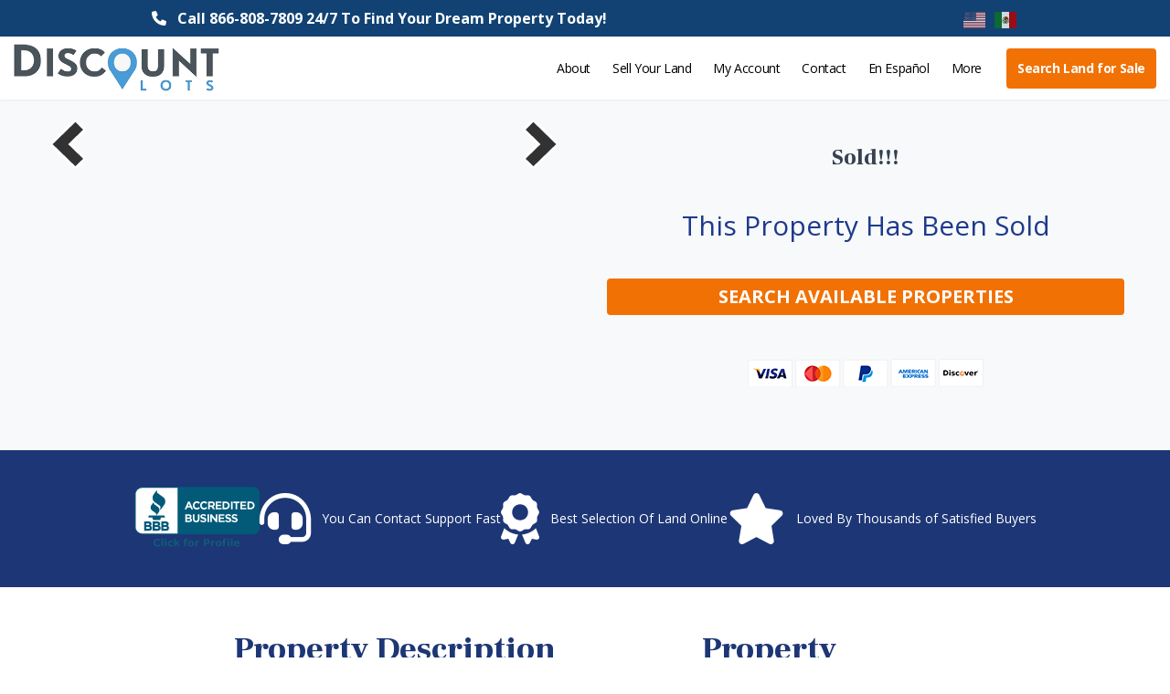

--- FILE ---
content_type: text/html; charset=UTF-8
request_url: https://discountlots.com/property/017-380-034-000/
body_size: 27237
content:
<!DOCTYPE html>
<html lang="en">
    <head>
        <!-- Rudderstack -->

    <script type="text/javascript">
        !function(){"use strict";var sdkBaseUrl="https://cdn.rudderlabs.com/v3";var sdkName="rsa.min.js";var asyncScript=true
        ;window.rudderAnalyticsBuildType="legacy",window.rudderanalytics=[]
        ;var e=["setDefaultInstanceKey","load","ready","page","track","identify","alias","group","reset","setAnonymousId","startSession","endSession"]
        ;for(var t=0;t<e.length;t++){var n=e[t];window.rudderanalytics[n]=function(e){return function(){
        window.rudderanalytics.push([e].concat(Array.prototype.slice.call(arguments)))}}(n)}try{
        new Function('return import("")'),window.rudderAnalyticsBuildType="modern"}catch(a){}
        if(window.rudderAnalyticsMount=function(){
        "undefined"==typeof globalThis&&(Object.defineProperty(Object.prototype,"__globalThis_magic__",{get:function get(){
        return this},configurable:true}),__globalThis_magic__.globalThis=__globalThis_magic__,
        delete Object.prototype.__globalThis_magic__);var e=document.createElement("script")
        ;e.src="".concat(sdkBaseUrl,"/").concat(window.rudderAnalyticsBuildType,"/").concat(sdkName),e.async=asyncScript,
        document.head?document.head.appendChild(e):document.body.appendChild(e)
        },"undefined"==typeof Promise||"undefined"==typeof globalThis){var d=document.createElement("script")
        ;d.src="https://polyfill.io/v3/polyfill.min.js?features=Symbol%2CPromise&callback=rudderAnalyticsMount",
        d.async=asyncScript,document.head?document.head.appendChild(d):document.body.appendChild(d)}else{
        window.rudderAnalyticsMount()}window.rudderanalytics.load("2cHiXNh6fJCSzgVY4t4YVuS2R0v","https://discountlokujs.dataplane.rudderstack.com",{})}();
        rudderanalytics.ready(() => {
            addIdToIntercom(rudderanalytics.getAnonymousId());
        });
        const userEmail = null;
        if (userEmail) {
            rudderanalytics.identify(userEmail, {email: userEmail});
        }
    </script>
<!-- Rudderstack -->
        <!-- Posthog -->
<script>
    !function(t,e){var o,n,p,r;e.__SV||(window.posthog=e,e._i=[],e.init=function(i,s,a){function g(t,e){var o=e.split(".");2==o.length&&(t=t[o[0]],e=o[1]),t[e]=function(){t.push([e].concat(Array.prototype.slice.call(arguments,0)))}}(p=t.createElement("script")).type="text/javascript",p.async=!0,p.src=s.api_host+"/static/array.js",(r=t.getElementsByTagName("script")[0]).parentNode.insertBefore(p,r);var u=e;for(void 0!==a?u=e[a]=[]:a="posthog",u.people=u.people||[],u.toString=function(t){var e="posthog";return"posthog"!==a&&(e+="."+a),t||(e+=" (stub)"),e},u.people.toString=function(){return u.toString(1)+".people (stub)"},o="capture identify alias people.set people.set_once set_config register register_once unregister opt_out_capturing has_opted_out_capturing opt_in_capturing reset isFeatureEnabled onFeatureFlags getFeatureFlag getFeatureFlagPayload reloadFeatureFlags group updateEarlyAccessFeatureEnrollment getEarlyAccessFeatures getActiveMatchingSurveys getSurveys onSessionId".split(" "),n=0;n<o.length;n++)g(u,o[n]);e._i.push([i,s,a])},e.__SV=1)}(document,window.posthog||[]);
    posthog.init('phc_hGWTE6pkSjwO1Z2YSyBm92Lk1x5E54zbf4xYIA0Ynjf',{
        api_host:'https://app.posthog.com',
        autocapture: false,
    })
    /* const userEmail = null;
    if (userEmail) {
        posthog.identify(userEmail, {email: userEmail});
    } */
</script>
<!-- Posthog -->
        <!-- Google Tag Manager -->
<script>(function(w,d,s,l,i){w[l]=w[l]||[];w[l].push({'gtm.start':
      new Date().getTime(),event:'gtm.js'});var f=d.getElementsByTagName(s)[0],
    j=d.createElement(s),dl=l!='dataLayer'?'&l='+l:'';j.async=true;j.src=
    'https://www.googletagmanager.com/gtm.js?id='+i+dl;f.parentNode.insertBefore(j,f);
  })(window,document,'script','dataLayer','GTM-5569L72');</script>
<!-- End Google Tag Manager -->        <!-- Google tag (gtag.js) -->
<script async src="https://www.googletagmanager.com/gtag/js?id=G-TWXZDVX9BR"></script>
<script>
    window.dataLayer = window.dataLayer || [];
    function gtag(){dataLayer.push(arguments);}
    gtag('js', new Date());

    gtag('config', 'G-TWXZDVX9BR');
</script>
<!-- End Google tag (gtag.js) -->
        <!-- Intercom -->
<script>
    window.intercomSettings = {
        app_id: "mkaw6scy",
        name: "there",
    };
    const addIdToIntercom = (id) => {
        Intercom('update', {
          rudderstack_anon_id: id,
        })
    }
</script>
<script>
    !function(){var t=window,e=t.Intercom;if("function"==typeof e)e("reattach_activator"),e("update",window.intercomSettings);else{var n=document,a=function(){a.c(arguments)};a.q=[],a.c=function(t){a.q.push(t)},t.Intercom=a;var c=function(){var t=n.createElement("script");t.type="text/javascript",t.async=!0,t.src="https://widget.intercom.io/widget/mkaw6scy";var e=n.getElementsByTagName("script")[0];e.parentNode.insertBefore(t,e)};t.attachEvent?t.attachEvent("onload",c):t.addEventListener("load",c,!1)}}();
</script>
<!-- End Intercom -->

        <meta charset="utf-8">
        <meta name="viewport" content="width=device-width, initial-scale=1">
        <meta name="csrf-token" content="UXrWvFPtxdocLK7K2lqh9hnJ6KRRBc1zYzD6EjjF">
        <link
            rel="icon"
            href="/img/cropped-DiscountLotsFavicon-32x32.png"
            sizes="32x32"
        >
        <link
            rel="icon"
            href="/img/cropped-DiscountLotsFavicon-192x192.png"
            sizes="192x192"
        >

        <title inertia>DiscountLots</title>

        <!-- Fonts -->
        <link rel="preconnect" href="https://fonts.googleapis.com">
        <link rel="preconnect" href="https://fonts.gstatic.com" crossorigin>
        <link href="https://fonts.googleapis.com/css2?family=Frank+Ruhl+Libre:wght@500;800&family=Open+Sans:wght@400;700&display=swap" rel="stylesheet">

        <link rel="stylesheet" href="https://cdnjs.cloudflare.com/ajax/libs/font-awesome/6.1.1/css/all.min.css" integrity="sha512-KfkfwYDsLkIlwQp6LFnl8zNdLGxu9YAA1QvwINks4PhcElQSvqcyVLLD9aMhXd13uQjoXtEKNosOWaZqXgel0g==" crossorigin="anonymous" referrerpolicy="no-referrer" />

        <!-- Scripts -->
        <script type="text/javascript">
            !function(){
                if (!geq) {
                    var geq=window.geq=window.geq||[];if(geq.initialize) return;if (geq.invoked){if (window.console && console.error) {console.error("GE snippet included twice.");}return;}geq.invoked = true;geq.methods = ["page", "suppress", "trackOrder", "identify", "addToCart", "callBack", "event"];geq.factory = function(method){return function(){var args = Array.prototype.slice.call(arguments);args.unshift(method);geq.push(args);return geq;};};for (var i = 0; i < geq.methods.length; i++) {var key = geq.methods[i];geq[key] = geq.factory(key);} geq.load = function(key){var script = document.createElement("script");script.type = "text/javascript";script.async = true; if (location.href.includes("vge=true")) {script.src = "https://s3-us-west-2.amazonaws.com/jsstore/a/" + key + "/ge.js?v=" + Math.random();} else {script.src = "https://s3-us-west-2.amazonaws.com/jsstore/a/" + key + "/ge.js";} var first = document.getElementsByTagName("script")[0];first.parentNode.insertBefore(script, first);};geq.SNIPPET_VERSION = "1.6.1";
                    geq.load("2J0HV8EY");
                }
            }();
        </script>
        <script type="text/javascript" async="" src="https://static.klaviyo.com/onsite/js/klaviyo.js?company_id=TiyBGr"></script>

        <link rel="preload" as="style" href="/./build/assets/app.55b1997a.css" /><link rel="preload" as="style" href="/./build/assets/app.4b17b49e.css" /><link rel="modulepreload" href="/./build/assets/app.e6915425.js" /><link rel="stylesheet" href="/./build/assets/app.55b1997a.css" /><link rel="stylesheet" href="/./build/assets/app.4b17b49e.css" /><script type="module" src="/./build/assets/app.e6915425.js"></script>
            </head>
    <body class="font-sans antialiased text-gray-700">
        <div class="bg-navy-blue text-white py-2 px-2 hidden dl-header-info sticky top-0 z-[999] sm:static sm:z-auto">
    <div class="mx-auto">
        <div class="xl:w-3/4 mx-auto flex items-center flex-col md:flex-row md:justify-between">
            <div class="font-bold text-center">
                <i class="fa-solid fa-phone mr-2"></i>
                <a href="tel:866-808-7809">Call 866-808-7809 24/7 To Find Your Dream Property Today!</a>
            </div>
            <div class="flex items-center justify-center">
                                <span class="flex gtranslate_wrapper"></span>
            </div>
        </div>
    </div>
</div>
        <div id="app" data-page="{&quot;component&quot;:&quot;ShowProperty\/Index&quot;,&quot;props&quot;:{&quot;errors&quot;:{},&quot;app_env&quot;:&quot;development&quot;,&quot;auth&quot;:{&quot;user&quot;:null},&quot;ziggy&quot;:{&quot;url&quot;:&quot;https:\/\/production-land.discountlots.com&quot;,&quot;port&quot;:null,&quot;defaults&quot;:[],&quot;routes&quot;:{&quot;horizon.stats.index&quot;:{&quot;uri&quot;:&quot;horizon\/api\/stats&quot;,&quot;methods&quot;:[&quot;GET&quot;,&quot;HEAD&quot;]},&quot;horizon.workload.index&quot;:{&quot;uri&quot;:&quot;horizon\/api\/workload&quot;,&quot;methods&quot;:[&quot;GET&quot;,&quot;HEAD&quot;]},&quot;horizon.masters.index&quot;:{&quot;uri&quot;:&quot;horizon\/api\/masters&quot;,&quot;methods&quot;:[&quot;GET&quot;,&quot;HEAD&quot;]},&quot;horizon.monitoring.index&quot;:{&quot;uri&quot;:&quot;horizon\/api\/monitoring&quot;,&quot;methods&quot;:[&quot;GET&quot;,&quot;HEAD&quot;]},&quot;horizon.monitoring.store&quot;:{&quot;uri&quot;:&quot;horizon\/api\/monitoring&quot;,&quot;methods&quot;:[&quot;POST&quot;]},&quot;horizon.monitoring-tag.paginate&quot;:{&quot;uri&quot;:&quot;horizon\/api\/monitoring\/{tag}&quot;,&quot;methods&quot;:[&quot;GET&quot;,&quot;HEAD&quot;],&quot;parameters&quot;:[&quot;tag&quot;]},&quot;horizon.monitoring-tag.destroy&quot;:{&quot;uri&quot;:&quot;horizon\/api\/monitoring\/{tag}&quot;,&quot;methods&quot;:[&quot;DELETE&quot;],&quot;wheres&quot;:{&quot;tag&quot;:&quot;.*&quot;},&quot;parameters&quot;:[&quot;tag&quot;]},&quot;horizon.jobs-metrics.index&quot;:{&quot;uri&quot;:&quot;horizon\/api\/metrics\/jobs&quot;,&quot;methods&quot;:[&quot;GET&quot;,&quot;HEAD&quot;]},&quot;horizon.jobs-metrics.show&quot;:{&quot;uri&quot;:&quot;horizon\/api\/metrics\/jobs\/{id}&quot;,&quot;methods&quot;:[&quot;GET&quot;,&quot;HEAD&quot;],&quot;parameters&quot;:[&quot;id&quot;]},&quot;horizon.queues-metrics.index&quot;:{&quot;uri&quot;:&quot;horizon\/api\/metrics\/queues&quot;,&quot;methods&quot;:[&quot;GET&quot;,&quot;HEAD&quot;]},&quot;horizon.queues-metrics.show&quot;:{&quot;uri&quot;:&quot;horizon\/api\/metrics\/queues\/{id}&quot;,&quot;methods&quot;:[&quot;GET&quot;,&quot;HEAD&quot;],&quot;parameters&quot;:[&quot;id&quot;]},&quot;horizon.jobs-batches.index&quot;:{&quot;uri&quot;:&quot;horizon\/api\/batches&quot;,&quot;methods&quot;:[&quot;GET&quot;,&quot;HEAD&quot;]},&quot;horizon.jobs-batches.show&quot;:{&quot;uri&quot;:&quot;horizon\/api\/batches\/{id}&quot;,&quot;methods&quot;:[&quot;GET&quot;,&quot;HEAD&quot;],&quot;parameters&quot;:[&quot;id&quot;]},&quot;horizon.jobs-batches.retry&quot;:{&quot;uri&quot;:&quot;horizon\/api\/batches\/retry\/{id}&quot;,&quot;methods&quot;:[&quot;POST&quot;],&quot;parameters&quot;:[&quot;id&quot;]},&quot;horizon.pending-jobs.index&quot;:{&quot;uri&quot;:&quot;horizon\/api\/jobs\/pending&quot;,&quot;methods&quot;:[&quot;GET&quot;,&quot;HEAD&quot;]},&quot;horizon.completed-jobs.index&quot;:{&quot;uri&quot;:&quot;horizon\/api\/jobs\/completed&quot;,&quot;methods&quot;:[&quot;GET&quot;,&quot;HEAD&quot;]},&quot;horizon.silenced-jobs.index&quot;:{&quot;uri&quot;:&quot;horizon\/api\/jobs\/silenced&quot;,&quot;methods&quot;:[&quot;GET&quot;,&quot;HEAD&quot;]},&quot;horizon.failed-jobs.index&quot;:{&quot;uri&quot;:&quot;horizon\/api\/jobs\/failed&quot;,&quot;methods&quot;:[&quot;GET&quot;,&quot;HEAD&quot;]},&quot;horizon.failed-jobs.show&quot;:{&quot;uri&quot;:&quot;horizon\/api\/jobs\/failed\/{id}&quot;,&quot;methods&quot;:[&quot;GET&quot;,&quot;HEAD&quot;],&quot;parameters&quot;:[&quot;id&quot;]},&quot;horizon.retry-jobs.show&quot;:{&quot;uri&quot;:&quot;horizon\/api\/jobs\/retry\/{id}&quot;,&quot;methods&quot;:[&quot;POST&quot;],&quot;parameters&quot;:[&quot;id&quot;]},&quot;horizon.jobs.show&quot;:{&quot;uri&quot;:&quot;horizon\/api\/jobs\/{id}&quot;,&quot;methods&quot;:[&quot;GET&quot;,&quot;HEAD&quot;],&quot;parameters&quot;:[&quot;id&quot;]},&quot;horizon.index&quot;:{&quot;uri&quot;:&quot;horizon\/{view?}&quot;,&quot;methods&quot;:[&quot;GET&quot;,&quot;HEAD&quot;],&quot;wheres&quot;:{&quot;view&quot;:&quot;(.*)&quot;},&quot;parameters&quot;:[&quot;view&quot;]},&quot;ignition.healthCheck&quot;:{&quot;uri&quot;:&quot;_ignition\/health-check&quot;,&quot;methods&quot;:[&quot;GET&quot;,&quot;HEAD&quot;]},&quot;ignition.executeSolution&quot;:{&quot;uri&quot;:&quot;_ignition\/execute-solution&quot;,&quot;methods&quot;:[&quot;POST&quot;]},&quot;ignition.updateConfig&quot;:{&quot;uri&quot;:&quot;_ignition\/update-config&quot;,&quot;methods&quot;:[&quot;POST&quot;]},&quot;docusign.show&quot;:{&quot;uri&quot;:&quot;api\/docusign\/{submission}&quot;,&quot;methods&quot;:[&quot;GET&quot;,&quot;HEAD&quot;],&quot;parameters&quot;:[&quot;submission&quot;],&quot;bindings&quot;:{&quot;submission&quot;:&quot;id&quot;}},&quot;property-inquiries.store&quot;:{&quot;uri&quot;:&quot;api\/property-inquiries\/{property}&quot;,&quot;methods&quot;:[&quot;POST&quot;],&quot;parameters&quot;:[&quot;property&quot;],&quot;bindings&quot;:{&quot;property&quot;:&quot;id&quot;}},&quot;transactions.submit&quot;:{&quot;uri&quot;:&quot;api\/transactions\/{apn}&quot;,&quot;methods&quot;:[&quot;POST&quot;],&quot;parameters&quot;:[&quot;apn&quot;]},&quot;transactions.submit-ach&quot;:{&quot;uri&quot;:&quot;api\/ach-transactions\/{apn}&quot;,&quot;methods&quot;:[&quot;POST&quot;],&quot;parameters&quot;:[&quot;apn&quot;]},&quot;payments.store&quot;:{&quot;uri&quot;:&quot;api\/payments&quot;,&quot;methods&quot;:[&quot;POST&quot;]},&quot;salesforce.password.email&quot;:{&quot;uri&quot;:&quot;api\/reset-password&quot;,&quot;methods&quot;:[&quot;POST&quot;]},&quot;salesforce.remote.login&quot;:{&quot;uri&quot;:&quot;api\/public\/auto-login&quot;,&quot;methods&quot;:[&quot;POST&quot;]},&quot;home&quot;:{&quot;uri&quot;:&quot;property-map&quot;,&quot;methods&quot;:[&quot;GET&quot;,&quot;HEAD&quot;]},&quot;properties.price.drops&quot;:{&quot;uri&quot;:&quot;price-drops&quot;,&quot;methods&quot;:[&quot;GET&quot;,&quot;HEAD&quot;]},&quot;properties.new&quot;:{&quot;uri&quot;:&quot;new-properties&quot;,&quot;methods&quot;:[&quot;GET&quot;,&quot;HEAD&quot;]},&quot;properties.image.show&quot;:{&quot;uri&quot;:&quot;property\/{id}\/image&quot;,&quot;methods&quot;:[&quot;GET&quot;,&quot;HEAD&quot;],&quot;parameters&quot;:[&quot;id&quot;]},&quot;properties.show&quot;:{&quot;uri&quot;:&quot;property\/{apn}&quot;,&quot;methods&quot;:[&quot;GET&quot;,&quot;HEAD&quot;],&quot;parameters&quot;:[&quot;apn&quot;]},&quot;properties.checkout&quot;:{&quot;uri&quot;:&quot;property\/{apn}\/checkout&quot;,&quot;methods&quot;:[&quot;GET&quot;,&quot;HEAD&quot;],&quot;parameters&quot;:[&quot;apn&quot;]},&quot;confirmation&quot;:{&quot;uri&quot;:&quot;confirmation\/{transactionId}\/{paymentMethodType}&quot;,&quot;methods&quot;:[&quot;GET&quot;,&quot;HEAD&quot;],&quot;parameters&quot;:[&quot;transactionId&quot;,&quot;paymentMethodType&quot;]},&quot;account.redirect&quot;:{&quot;uri&quot;:&quot;customer-login&quot;,&quot;methods&quot;:[&quot;GET&quot;,&quot;HEAD&quot;]},&quot;dashboard&quot;:{&quot;uri&quot;:&quot;dashboard&quot;,&quot;methods&quot;:[&quot;GET&quot;,&quot;HEAD&quot;]},&quot;account&quot;:{&quot;uri&quot;:&quot;dashboard\/account&quot;,&quot;methods&quot;:[&quot;GET&quot;,&quot;HEAD&quot;]},&quot;dashboard.properties&quot;:{&quot;uri&quot;:&quot;dashboard\/properties&quot;,&quot;methods&quot;:[&quot;GET&quot;,&quot;HEAD&quot;]},&quot;dashboard.properties.show&quot;:{&quot;uri&quot;:&quot;dashboard\/properties\/{contract}&quot;,&quot;methods&quot;:[&quot;GET&quot;,&quot;HEAD&quot;],&quot;parameters&quot;:[&quot;contract&quot;],&quot;bindings&quot;:{&quot;contract&quot;:&quot;id&quot;}},&quot;dashboard.payment-methods.store&quot;:{&quot;uri&quot;:&quot;dashboard\/payment-methods&quot;,&quot;methods&quot;:[&quot;POST&quot;]},&quot;dashboard.payment-methods.delete&quot;:{&quot;uri&quot;:&quot;dashboard\/payment-methods&quot;,&quot;methods&quot;:[&quot;DELETE&quot;]},&quot;dashboard.payments&quot;:{&quot;uri&quot;:&quot;dashboard\/payments&quot;,&quot;methods&quot;:[&quot;GET&quot;,&quot;HEAD&quot;]},&quot;register&quot;:{&quot;uri&quot;:&quot;register&quot;,&quot;methods&quot;:[&quot;GET&quot;,&quot;HEAD&quot;]},&quot;login&quot;:{&quot;uri&quot;:&quot;login&quot;,&quot;methods&quot;:[&quot;GET&quot;,&quot;HEAD&quot;]},&quot;password.request&quot;:{&quot;uri&quot;:&quot;forgot-password&quot;,&quot;methods&quot;:[&quot;GET&quot;,&quot;HEAD&quot;]},&quot;password.email&quot;:{&quot;uri&quot;:&quot;forgot-password&quot;,&quot;methods&quot;:[&quot;POST&quot;]},&quot;password.reset&quot;:{&quot;uri&quot;:&quot;reset-password\/{token}&quot;,&quot;methods&quot;:[&quot;GET&quot;,&quot;HEAD&quot;],&quot;parameters&quot;:[&quot;token&quot;]},&quot;password.update&quot;:{&quot;uri&quot;:&quot;reset-password&quot;,&quot;methods&quot;:[&quot;POST&quot;]},&quot;verification.notice&quot;:{&quot;uri&quot;:&quot;verify-email&quot;,&quot;methods&quot;:[&quot;GET&quot;,&quot;HEAD&quot;]},&quot;verification.verify&quot;:{&quot;uri&quot;:&quot;verify-email\/{id}\/{hash}&quot;,&quot;methods&quot;:[&quot;GET&quot;,&quot;HEAD&quot;],&quot;parameters&quot;:[&quot;id&quot;,&quot;hash&quot;]},&quot;verification.send&quot;:{&quot;uri&quot;:&quot;email\/verification-notification&quot;,&quot;methods&quot;:[&quot;POST&quot;]},&quot;password.confirm&quot;:{&quot;uri&quot;:&quot;confirm-password&quot;,&quot;methods&quot;:[&quot;GET&quot;,&quot;HEAD&quot;]},&quot;logout&quot;:{&quot;uri&quot;:&quot;logout&quot;,&quot;methods&quot;:[&quot;POST&quot;]},&quot;passwords.store&quot;:{&quot;uri&quot;:&quot;update-password&quot;,&quot;methods&quot;:[&quot;POST&quot;]}}},&quot;tag_line&quot;:&quot;Call 866-808-7809 24\/7 To Find Your Dream Property Today!&quot;,&quot;tracking_query&quot;:&quot;&quot;,&quot;payment_methods&quot;:{&quot;types&quot;:{&quot;credit-card&quot;:1,&quot;ach&quot;:2},&quot;aliases&quot;:{&quot;1&quot;:&quot;credit-card&quot;,&quot;2&quot;:&quot;ach&quot;}},&quot;cc_surcharge_percent&quot;:3,&quot;seamless_statuses&quot;:[&quot;in_process&quot;,&quot;printed&quot;,&quot;deposited&quot;,&quot;void&quot;,&quot;failed&quot;],&quot;seamless_statuses_good&quot;:[&quot;in_process&quot;,&quot;printed&quot;,&quot;deposited&quot;],&quot;seamless_statuses_bad&quot;:[&quot;void&quot;,&quot;failed&quot;],&quot;is_properties_show_page&quot;:true,&quot;property&quot;:{&quot;id&quot;:3274,&quot;property_id&quot;:&quot;a138a00000F7cOCAAZ&quot;,&quot;name&quot;:&quot;P024156&quot;,&quot;status&quot;:&quot;Sold - Cash&quot;,&quot;apn&quot;:&quot;017-380-034-000&quot;,&quot;street&quot;:null,&quot;city&quot;:&quot;Salton City&quot;,&quot;county&quot;:&quot;Imperial&quot;,&quot;state&quot;:&quot;California&quot;,&quot;zip_code&quot;:null,&quot;payment_1&quot;:null,&quot;payment_2&quot;:null,&quot;payment_3&quot;:null,&quot;term_1&quot;:null,&quot;term_2&quot;:null,&quot;term_3&quot;:null,&quot;property_description&quot;:null,&quot;latitude&quot;:33.176735,&quot;longitude&quot;:-115.94346,&quot;corner_coordinates&quot;:[{&quot;lat&quot;:33.177131,&quot;lng&quot;:-115.943509},{&quot;lat&quot;:33.177129,&quot;lng&quot;:-115.943401},{&quot;lat&quot;:33.176315,&quot;lng&quot;:-115.943404},{&quot;lat&quot;:33.176317,&quot;lng&quot;:-115.943513}],&quot;acreage&quot;:0.22,&quot;zoning&quot;:&quot;S-2: OPEN SPACE\/PRESERVATION&quot;,&quot;annual_property_taxes&quot;:21.23,&quot;hoa_poa_annual_fee&quot;:0,&quot;water_connection&quot;:null,&quot;sewer_connection&quot;:null,&quot;power_connection&quot;:null,&quot;road_access&quot;:&quot;Paved&quot;,&quot;elevation&quot;:null,&quot;terrain&quot;:null,&quot;time_limit&quot;:null,&quot;cash_price_current&quot;:2999,&quot;cash_sale_price&quot;:null,&quot;original_cash_price&quot;:2999,&quot;property_list_price&quot;:0,&quot;down_payment&quot;:1,&quot;legal_description&quot;:null,&quot;zoning_headline&quot;:null,&quot;zone_item_1&quot;:null,&quot;zone_item_2&quot;:null,&quot;zone_item_3&quot;:null,&quot;zone_item_4&quot;:null,&quot;after_zoning_text&quot;:null,&quot;cta_text&quot;:&quot;&quot;,&quot;video_tour_url&quot;:null,&quot;title&quot;:&quot;Sold!!! &quot;,&quot;description&quot;:[],&quot;usage&quot;:[],&quot;created_at&quot;:&quot;2023-06-29T01:13:50.000000Z&quot;,&quot;updated_at&quot;:&quot;2026-01-23T14:00:31.000000Z&quot;,&quot;annual_tax_hoa_amount_additional_fee&quot;:1.17,&quot;hoa_poa_notes&quot;:null,&quot;hoa_poa_payment_notes&quot;:null,&quot;property_info_link&quot;:null,&quot;price_drops_lp&quot;:0,&quot;is_new&quot;:0,&quot;images&quot;:[],&quot;is_available&quot;:false,&quot;original_price&quot;:0,&quot;discount_amount&quot;:2999,&quot;cash_total&quot;:3299,&quot;document_fee&quot;:300},&quot;other_properties&quot;:[{&quot;id&quot;:5357,&quot;property_id&quot;:&quot;a13Uo00000M8AX6IAN&quot;,&quot;name&quot;:&quot;P079806&quot;,&quot;status&quot;:&quot;Available - Website&quot;,&quot;apn&quot;:&quot;501-72-018&quot;,&quot;street&quot;:&quot;195 S Wedgewood Dr&quot;,&quot;city&quot;:&quot;Williams&quot;,&quot;county&quot;:&quot;Coconino&quot;,&quot;state&quot;:&quot;Arizona&quot;,&quot;zip_code&quot;:&quot;86046&quot;,&quot;payment_1&quot;:209,&quot;payment_2&quot;:240,&quot;payment_3&quot;:287,&quot;term_1&quot;:72,&quot;term_2&quot;:60,&quot;term_3&quot;:48,&quot;property_description&quot;:null,&quot;latitude&quot;:35.65465,&quot;longitude&quot;:-112.06518,&quot;corner_coordinates&quot;:[{&quot;lat&quot;:35.654879,&quot;lng&quot;:-112.065676},{&quot;lat&quot;:35.654876,&quot;lng&quot;:-112.064707},{&quot;lat&quot;:35.654444,&quot;lng&quot;:-112.0647},{&quot;lat&quot;:35.654438,&quot;lng&quot;:-112.065671}],&quot;acreage&quot;:1.05,&quot;zoning&quot;:&quot;AR - Agr. Res.- 1AC min.&quot;,&quot;annual_property_taxes&quot;:19.48,&quot;hoa_poa_annual_fee&quot;:0,&quot;water_connection&quot;:&quot;Bulk Water (Contact to confirm serviceability)&quot;,&quot;sewer_connection&quot;:&quot;S&amp;D Excavations (Contact to confirm serviceability)&quot;,&quot;power_connection&quot;:&quot;Nixon Solar (Contact to confirm serviceability)&quot;,&quot;road_access&quot;:&quot;Dirt&quot;,&quot;elevation&quot;:&quot;6102 ft.&quot;,&quot;terrain&quot;:&quot;Flat&quot;,&quot;time_limit&quot;:&quot;None&quot;,&quot;cash_price_current&quot;:11449,&quot;cash_sale_price&quot;:null,&quot;original_cash_price&quot;:8899,&quot;property_list_price&quot;:0,&quot;down_payment&quot;:197,&quot;legal_description&quot;:&quot;Subdivision: Grand Canyon Unit 19 Lot: 18 Sixteenth: Nw Quarter: Nw Section: 10 Township: 26N Range: 03E&quot;,&quot;zoning_headline&quot;:null,&quot;zone_item_1&quot;:null,&quot;zone_item_2&quot;:null,&quot;zone_item_3&quot;:null,&quot;zone_item_4&quot;:null,&quot;after_zoning_text&quot;:&quot;Will you be the next proud owner of this gem in the heart of Coconino County, AZ?&quot;,&quot;cta_text&quot;:&quot;Call 866-808-7809 to get started on making this parcel yours! Our friendly Discount Lots team will be delighted to help you with any questions you have about this lot.&quot;,&quot;video_tour_url&quot;:null,&quot;title&quot;:&quot;Own 1.05 Acres in Williams, Coconino County, AZ \u2013 Zoned for Agricultural Residential Use, Perfect for Building!&quot;,&quot;description&quot;:&quot;This 1.05-acre lot in Williams, Arizona, offers a prime location for building your rural retreat or investment property. Zoned AR (Agricultural Residential) with a minimum of 1 acre, this flat parcel is perfect for residential development, gardening, or agricultural pursuits. Located at an elevation of 6,102 feet, the lot enjoys a cool climate and stunning mountain views, making it an ideal setting for your dream home or a peaceful getaway. The property is easily accessible by dirt road, providing both seclusion and convenience.\r\n\r\nServiced by Bulk Water for water and S&amp;D Excavations for sewer, with power available through Nixon Solar, this property offers essential utilities\u2014availability should be confirmed with the providers. With an extremely low annual tax of only $19.08 and no HOA or POA fees, this lot represents exceptional value for those looking for land with great potential. Whether you\u2019re looking to build, invest, or create a homestead, this lot in Williams is a perfect opportunity.&quot;,&quot;usage&quot;:&quot;Residential&lt;br&gt;;Agriculture&lt;br&gt;&quot;,&quot;created_at&quot;:&quot;2025-05-09T22:00:35.000000Z&quot;,&quot;updated_at&quot;:&quot;2026-01-23T14:00:43.000000Z&quot;,&quot;annual_tax_hoa_amount_additional_fee&quot;:1.07,&quot;hoa_poa_notes&quot;:&quot;No HOA \/ POA&quot;,&quot;hoa_poa_payment_notes&quot;:null,&quot;property_info_link&quot;:null,&quot;price_drops_lp&quot;:0,&quot;is_new&quot;:0,&quot;images&quot;:[{&quot;id&quot;:1266482,&quot;property_id&quot;:5357,&quot;url&quot;:&quot;https:\/\/production-images.discountlots.com\/property-images\/P079806-1.1.jpg&quot;,&quot;size&quot;:825818,&quot;salesforce_url&quot;:&quot;https:\/\/pwcoaching.file.force.com\/sfc\/dist\/version\/download\/?oid=00D8a000003k6bD&amp;ids=068Uo00000Liwyf&amp;d=%2Fa%2FUo000001Nsoj%2FPcI6P72ktTZcAsAWq42dyxQQZw18V.n5eXkWkLDLDCg&amp;asPdf=false&quot;,&quot;created_at&quot;:&quot;2026-01-14T02:18:43.000000Z&quot;,&quot;updated_at&quot;:&quot;2026-01-14T02:18:43.000000Z&quot;,&quot;link&quot;:&quot;https:\/\/production-images.discountlots.com\/property-images\/P079806-1.1.jpg&quot;,&quot;urlRaw&quot;:&quot;P079806-1.1.jpg&quot;},{&quot;id&quot;:1266483,&quot;property_id&quot;:5357,&quot;url&quot;:&quot;https:\/\/production-images.discountlots.com\/property-images\/P079806-2.2.jpg&quot;,&quot;size&quot;:1093605,&quot;salesforce_url&quot;:&quot;https:\/\/pwcoaching.file.force.com\/sfc\/dist\/version\/download\/?oid=00D8a000003k6bD&amp;ids=068Uo00000Lix0H&amp;d=%2Fa%2FUo000001Nsok%2FvWZc8f389UbTE8ciKW52urcsBFxV2Xo4tNrfFdRirQA&amp;asPdf=false&quot;,&quot;created_at&quot;:&quot;2026-01-14T02:18:43.000000Z&quot;,&quot;updated_at&quot;:&quot;2026-01-14T02:18:43.000000Z&quot;,&quot;link&quot;:&quot;https:\/\/production-images.discountlots.com\/property-images\/P079806-2.2.jpg&quot;,&quot;urlRaw&quot;:&quot;P079806-2.2.jpg&quot;},{&quot;id&quot;:1266484,&quot;property_id&quot;:5357,&quot;url&quot;:&quot;https:\/\/production-images.discountlots.com\/property-images\/P079806-3.3.2.jpg&quot;,&quot;size&quot;:774151,&quot;salesforce_url&quot;:&quot;https:\/\/pwcoaching.file.force.com\/sfc\/dist\/version\/download\/?oid=00D8a000003k6bD&amp;ids=068Uo00000WHilN&amp;d=%2Fa%2FUo000002cUK5%2FRf94Ot_2aFV7RVooVoFfrlRcnFkSIxyhfyd5ZyH7yL0&amp;asPdf=false&quot;,&quot;created_at&quot;:&quot;2026-01-14T02:18:44.000000Z&quot;,&quot;updated_at&quot;:&quot;2026-01-14T02:18:44.000000Z&quot;,&quot;link&quot;:&quot;https:\/\/production-images.discountlots.com\/property-images\/P079806-3.3.2.jpg&quot;,&quot;urlRaw&quot;:&quot;P079806-3.3.2.jpg&quot;},{&quot;id&quot;:1266485,&quot;property_id&quot;:5357,&quot;url&quot;:&quot;https:\/\/production-images.discountlots.com\/property-images\/P079806-4.4.2.jpg&quot;,&quot;size&quot;:1024813,&quot;salesforce_url&quot;:&quot;https:\/\/pwcoaching.file.force.com\/sfc\/dist\/version\/download\/?oid=00D8a000003k6bD&amp;ids=068Uo00000WHSvD&amp;d=%2Fa%2FUo000002cUK6%2FJj10ve1D.e2ZIvOx9yi0D6kEQOqMmAS.ciTa_gDWhZk&amp;asPdf=false&quot;,&quot;created_at&quot;:&quot;2026-01-14T02:18:45.000000Z&quot;,&quot;updated_at&quot;:&quot;2026-01-14T02:18:45.000000Z&quot;,&quot;link&quot;:&quot;https:\/\/production-images.discountlots.com\/property-images\/P079806-4.4.2.jpg&quot;,&quot;urlRaw&quot;:&quot;P079806-4.4.2.jpg&quot;},{&quot;id&quot;:1266486,&quot;property_id&quot;:5357,&quot;url&quot;:&quot;https:\/\/production-images.discountlots.com\/property-images\/P079806-5.5.jpg&quot;,&quot;size&quot;:282120,&quot;salesforce_url&quot;:&quot;https:\/\/pwcoaching.file.force.com\/sfc\/dist\/version\/download\/?oid=00D8a000003k6bD&amp;ids=068Uo00000LiqgO&amp;d=%2Fa%2FUo000001Nson%2FERyCvzqCMhnfflRRVmV2e1WXyzI7XDqtqNK4.19ZkLc&amp;asPdf=false&quot;,&quot;created_at&quot;:&quot;2026-01-14T02:18:45.000000Z&quot;,&quot;updated_at&quot;:&quot;2026-01-14T02:18:45.000000Z&quot;,&quot;link&quot;:&quot;https:\/\/production-images.discountlots.com\/property-images\/P079806-5.5.jpg&quot;,&quot;urlRaw&quot;:&quot;P079806-5.5.jpg&quot;},{&quot;id&quot;:1266487,&quot;property_id&quot;:5357,&quot;url&quot;:&quot;https:\/\/production-images.discountlots.com\/property-images\/P079806-6.6.jpg&quot;,&quot;size&quot;:288014,&quot;salesforce_url&quot;:&quot;https:\/\/pwcoaching.file.force.com\/sfc\/dist\/version\/download\/?oid=00D8a000003k6bD&amp;ids=068Uo00000LivPu&amp;d=%2Fa%2FUo000001Nsoo%2FEMLrLADU5b7aXj9Pe1ymGOvr9CtbYypMTBf5QakIiLc&amp;asPdf=false&quot;,&quot;created_at&quot;:&quot;2026-01-14T02:18:46.000000Z&quot;,&quot;updated_at&quot;:&quot;2026-01-14T02:18:46.000000Z&quot;,&quot;link&quot;:&quot;https:\/\/production-images.discountlots.com\/property-images\/P079806-6.6.jpg&quot;,&quot;urlRaw&quot;:&quot;P079806-6.6.jpg&quot;},{&quot;id&quot;:1266488,&quot;property_id&quot;:5357,&quot;url&quot;:&quot;https:\/\/production-images.discountlots.com\/property-images\/P079806-7.7.2.jpg&quot;,&quot;size&quot;:969752,&quot;salesforce_url&quot;:&quot;https:\/\/pwcoaching.file.force.com\/sfc\/dist\/version\/download\/?oid=00D8a000003k6bD&amp;ids=068Uo00000WHU8z&amp;d=%2Fa%2FUo000002cUK7%2Fv73pKlk4i2y3M1CDYDJ9wnjEt_of1aFaSIkFC0v2Pus&amp;asPdf=false&quot;,&quot;created_at&quot;:&quot;2026-01-14T02:18:46.000000Z&quot;,&quot;updated_at&quot;:&quot;2026-01-14T02:18:46.000000Z&quot;,&quot;link&quot;:&quot;https:\/\/production-images.discountlots.com\/property-images\/P079806-7.7.2.jpg&quot;,&quot;urlRaw&quot;:&quot;P079806-7.7.2.jpg&quot;}]},{&quot;id&quot;:2795,&quot;property_id&quot;:&quot;a138a00000F7aORAAZ&quot;,&quot;name&quot;:&quot;P017012&quot;,&quot;status&quot;:&quot;Available - Website&quot;,&quot;apn&quot;:&quot;291-111-13-00&quot;,&quot;street&quot;:null,&quot;city&quot;:&quot;California City&quot;,&quot;county&quot;:&quot;Kern&quot;,&quot;state&quot;:&quot;California&quot;,&quot;zip_code&quot;:&quot;93505&quot;,&quot;payment_1&quot;:217,&quot;payment_2&quot;:249,&quot;payment_3&quot;:299,&quot;term_1&quot;:72,&quot;term_2&quot;:60,&quot;term_3&quot;:48,&quot;property_description&quot;:null,&quot;latitude&quot;:35.198888,&quot;longitude&quot;:-117.763098,&quot;corner_coordinates&quot;:[{&quot;lat&quot;:35.198104,&quot;lng&quot;:-117.763332},{&quot;lat&quot;:35.198089,&quot;lng&quot;:-117.763227},{&quot;lat&quot;:35.199634,&quot;lng&quot;:-117.762047},{&quot;lat&quot;:35.199397,&quot;lng&quot;:-117.762789},{&quot;lat&quot;:35.199052,&quot;lng&quot;:-117.763536}],&quot;acreage&quot;:2.19,&quot;zoning&quot;:&quot;R4 : ONE-FAMILY RESIDENTIAL DISTRICT ESTATE DENSITY&quot;,&quot;annual_property_taxes&quot;:14.51,&quot;hoa_poa_annual_fee&quot;:0,&quot;water_connection&quot;:&quot;North Edwards Water District (Contact to confirm serviceability)&quot;,&quot;sewer_connection&quot;:&quot;North Edwards Water District (Contact to confirm serviceability)&quot;,&quot;power_connection&quot;:&quot;Southern California Edison (SCE) (Contact to confirm serviceability)&quot;,&quot;road_access&quot;:&quot;Dirt&quot;,&quot;elevation&quot;:&quot;2841 ft.&quot;,&quot;terrain&quot;:&quot;Flat&quot;,&quot;time_limit&quot;:&quot;None&quot;,&quot;cash_price_current&quot;:12112,&quot;cash_sale_price&quot;:6499,&quot;original_cash_price&quot;:6499,&quot;property_list_price&quot;:0,&quot;down_payment&quot;:197,&quot;legal_description&quot;:&quot;TRACT 3197 , BLOCK , LOT 69&quot;,&quot;zoning_headline&quot;:null,&quot;zone_item_1&quot;:null,&quot;zone_item_2&quot;:null,&quot;zone_item_3&quot;:null,&quot;zone_item_4&quot;:null,&quot;after_zoning_text&quot;:&quot;Ready to embark on your journey?&quot;,&quot;cta_text&quot;:&quot;Call our mainline at 866-808-7809 and let the Discount Lots team guide you toward your dream property today!&quot;,&quot;video_tour_url&quot;:null,&quot;title&quot;:&quot;Secure 2.19 Acres in California City, Kern County, CA with Flat High-Desert Terrain, R4 Zoning &amp; Investment Appeal!&quot;,&quot;description&quot;:&quot;Set on 2.19 acres in California City, Kern County, California, this flat, usable parcel sits at an elevation of approximately 2,841 feet, offering wide-open desert views and a quiet, expansive setting ideal for long-term planning. R4 estate-density residential zoning supports single-family use with generous spacing, while dirt road access preserves the area\u2019s rural character and privacy. The terrain is level and straightforward to evaluate, making it well-suited for future residential use or land banking in one of California\u2019s largest master-planned cities by area. With no HOA or POA and an exceptionally low annual tax of just $14.51, ownership costs remain minimal.\r\nThe property is located near Bakersfield, a city of roughly 400,000 residents, known for its strong energy and agriculture economy, the Kern County Museum, Buena Vista Aquatic Recreation Area, and easy access to Red Rock Canyon State Park for hiking and desert exploration. California City itself was originally designed to rival Los Angeles in size, resulting in vast open spaces that continue to attract investors seeking affordability and long-term upside. Nearby utility providers may serve the area, though buyers should independently confirm availability and connection requirements. This 2.19-acre R4-zoned parcel with flat terrain, no HOA, and ultra-low taxes offers outstanding holding value and future residential potential in Kern County.&quot;,&quot;usage&quot;:&quot;Residential&lt;br&gt;&quot;,&quot;created_at&quot;:&quot;2023-06-29T01:13:46.000000Z&quot;,&quot;updated_at&quot;:&quot;2026-01-23T14:00:27.000000Z&quot;,&quot;annual_tax_hoa_amount_additional_fee&quot;:0.8,&quot;hoa_poa_notes&quot;:&quot;No HOA \/ POA&quot;,&quot;hoa_poa_payment_notes&quot;:&quot;None - No subdivision so I think no HOA.&quot;,&quot;property_info_link&quot;:null,&quot;price_drops_lp&quot;:0,&quot;is_new&quot;:0,&quot;images&quot;:[{&quot;id&quot;:1304165,&quot;property_id&quot;:2795,&quot;url&quot;:&quot;https:\/\/production-images.discountlots.com\/property-images\/P017012-1.1.1.jpg&quot;,&quot;size&quot;:893523,&quot;salesforce_url&quot;:&quot;https:\/\/pwcoaching.file.force.com\/sfc\/dist\/version\/download\/?oid=00D8a000003k6bD&amp;ids=068Uo00000XT57l&amp;d=%2Fa%2FUo000002t13x%2FR.t39S599kGb3wmLYgJ6WPPbdTEB8pPTThC48zGD4i0&amp;asPdf=false&quot;,&quot;created_at&quot;:&quot;2026-01-23T12:07:27.000000Z&quot;,&quot;updated_at&quot;:&quot;2026-01-23T12:07:27.000000Z&quot;,&quot;link&quot;:&quot;https:\/\/production-images.discountlots.com\/property-images\/P017012-1.1.1.jpg&quot;,&quot;urlRaw&quot;:&quot;P017012-1.1.1.jpg&quot;},{&quot;id&quot;:1304166,&quot;property_id&quot;:2795,&quot;url&quot;:&quot;https:\/\/production-images.discountlots.com\/property-images\/P017012-2.2.jpg&quot;,&quot;size&quot;:1127868,&quot;salesforce_url&quot;:&quot;https:\/\/pwcoaching.file.force.com\/sfc\/dist\/version\/download\/?oid=00D8a000003k6bD&amp;ids=068Uo00000XSzIV&amp;d=%2Fa%2FUo000002t13y%2FLf3zOMjMA5BGt7FACKsJLyad1R85PyGx1kKRuqNtCn8&amp;asPdf=false&quot;,&quot;created_at&quot;:&quot;2026-01-23T12:07:28.000000Z&quot;,&quot;updated_at&quot;:&quot;2026-01-23T12:07:28.000000Z&quot;,&quot;link&quot;:&quot;https:\/\/production-images.discountlots.com\/property-images\/P017012-2.2.jpg&quot;,&quot;urlRaw&quot;:&quot;P017012-2.2.jpg&quot;},{&quot;id&quot;:1304167,&quot;property_id&quot;:2795,&quot;url&quot;:&quot;https:\/\/production-images.discountlots.com\/property-images\/P017012-3.3.jpg&quot;,&quot;size&quot;:573494,&quot;salesforce_url&quot;:&quot;https:\/\/pwcoaching.file.force.com\/sfc\/dist\/version\/download\/?oid=00D8a000003k6bD&amp;ids=068Uo00000XSyMR&amp;d=%2Fa%2FUo000002t13z%2F8LycMWQRsMykaGnZL5d_UrRkn_sFUNXWbzF.D5oSlno&amp;asPdf=false&quot;,&quot;created_at&quot;:&quot;2026-01-23T12:07:28.000000Z&quot;,&quot;updated_at&quot;:&quot;2026-01-23T12:07:28.000000Z&quot;,&quot;link&quot;:&quot;https:\/\/production-images.discountlots.com\/property-images\/P017012-3.3.jpg&quot;,&quot;urlRaw&quot;:&quot;P017012-3.3.jpg&quot;},{&quot;id&quot;:1304168,&quot;property_id&quot;:2795,&quot;url&quot;:&quot;https:\/\/production-images.discountlots.com\/property-images\/P017012-4.4.jpg&quot;,&quot;size&quot;:852869,&quot;salesforce_url&quot;:&quot;https:\/\/pwcoaching.file.force.com\/sfc\/dist\/version\/download\/?oid=00D8a000003k6bD&amp;ids=068Uo00000XSoGi&amp;d=%2Fa%2FUo000002t140%2Fe44cl103zQpjPAdVAoD0uEQ14zuik3Ec7KDvyO9hJQA&amp;asPdf=false&quot;,&quot;created_at&quot;:&quot;2026-01-23T12:07:29.000000Z&quot;,&quot;updated_at&quot;:&quot;2026-01-23T12:07:29.000000Z&quot;,&quot;link&quot;:&quot;https:\/\/production-images.discountlots.com\/property-images\/P017012-4.4.jpg&quot;,&quot;urlRaw&quot;:&quot;P017012-4.4.jpg&quot;},{&quot;id&quot;:1304169,&quot;property_id&quot;:2795,&quot;url&quot;:&quot;https:\/\/production-images.discountlots.com\/property-images\/P017012-5.5.jpg&quot;,&quot;size&quot;:304471,&quot;salesforce_url&quot;:&quot;https:\/\/pwcoaching.file.force.com\/sfc\/dist\/version\/download\/?oid=00D8a000003k6bD&amp;ids=068Uo00000XSdeZ&amp;d=%2Fa%2FUo000002t141%2F7Mflo_eh.rd2Oa_Xu3RV9HRS1w375yOuIWM9MQPhr2k&amp;asPdf=false&quot;,&quot;created_at&quot;:&quot;2026-01-23T12:07:29.000000Z&quot;,&quot;updated_at&quot;:&quot;2026-01-23T12:07:29.000000Z&quot;,&quot;link&quot;:&quot;https:\/\/production-images.discountlots.com\/property-images\/P017012-5.5.jpg&quot;,&quot;urlRaw&quot;:&quot;P017012-5.5.jpg&quot;},{&quot;id&quot;:1304170,&quot;property_id&quot;:2795,&quot;url&quot;:&quot;https:\/\/production-images.discountlots.com\/property-images\/P017012-6.6.jpg&quot;,&quot;size&quot;:255159,&quot;salesforce_url&quot;:&quot;https:\/\/pwcoaching.file.force.com\/sfc\/dist\/version\/download\/?oid=00D8a000003k6bD&amp;ids=068Uo00000XSmrg&amp;d=%2Fa%2FUo000002t142%2Fp7jVUYw9EnIAi8dA26l9jaSTiMZwa6c7V20fd5WnxT8&amp;asPdf=false&quot;,&quot;created_at&quot;:&quot;2026-01-23T12:07:30.000000Z&quot;,&quot;updated_at&quot;:&quot;2026-01-23T12:07:30.000000Z&quot;,&quot;link&quot;:&quot;https:\/\/production-images.discountlots.com\/property-images\/P017012-6.6.jpg&quot;,&quot;urlRaw&quot;:&quot;P017012-6.6.jpg&quot;},{&quot;id&quot;:1304171,&quot;property_id&quot;:2795,&quot;url&quot;:&quot;https:\/\/production-images.discountlots.com\/property-images\/P017012-7.7.jpg&quot;,&quot;size&quot;:847109,&quot;salesforce_url&quot;:&quot;https:\/\/pwcoaching.file.force.com\/sfc\/dist\/version\/download\/?oid=00D8a000003k6bD&amp;ids=068Uo00000XT4Jl&amp;d=%2Fa%2FUo000002t143%2FbHSphtiuEuW4CRjssfKUq3QB94nPOfC.FqQRTen6jLw&amp;asPdf=false&quot;,&quot;created_at&quot;:&quot;2026-01-23T12:07:31.000000Z&quot;,&quot;updated_at&quot;:&quot;2026-01-23T12:07:31.000000Z&quot;,&quot;link&quot;:&quot;https:\/\/production-images.discountlots.com\/property-images\/P017012-7.7.jpg&quot;,&quot;urlRaw&quot;:&quot;P017012-7.7.jpg&quot;}]},{&quot;id&quot;:4268,&quot;property_id&quot;:&quot;a138a00000FvurEAAR&quot;,&quot;name&quot;:&quot;P078716&quot;,&quot;status&quot;:&quot;Available - Website&quot;,&quot;apn&quot;:&quot;2375-00-032-004-0-004-00&quot;,&quot;street&quot;:&quot;STIPE DR&quot;,&quot;city&quot;:&quot;MCALESTER&quot;,&quot;county&quot;:&quot;Pittsburg&quot;,&quot;state&quot;:&quot;Oklahoma&quot;,&quot;zip_code&quot;:&quot;74501&quot;,&quot;payment_1&quot;:225,&quot;payment_2&quot;:257,&quot;payment_3&quot;:306,&quot;term_1&quot;:72,&quot;term_2&quot;:60,&quot;term_3&quot;:48,&quot;property_description&quot;:null,&quot;latitude&quot;:35.049254,&quot;longitude&quot;:-95.639039,&quot;corner_coordinates&quot;:[{&quot;lat&quot;:35.04938,&quot;lng&quot;:-95.63927},{&quot;lat&quot;:35.04949,&quot;lng&quot;:-95.63904},{&quot;lat&quot;:35.04916,&quot;lng&quot;:-95.6388},{&quot;lat&quot;:35.04905,&quot;lng&quot;:-95.63904}],&quot;acreage&quot;:0.26,&quot;zoning&quot;:&quot;No Zoning&quot;,&quot;annual_property_taxes&quot;:20,&quot;hoa_poa_annual_fee&quot;:0,&quot;water_connection&quot;:&quot;Pittsburg County Water Auth (Contact to Confirm Serviceability)&quot;,&quot;sewer_connection&quot;:&quot;First Call Septic McAlester (Contact to Confirm Serviceability)&quot;,&quot;power_connection&quot;:&quot;Kiamichi Electric Co-Op (Contact to Confirm Serviceability)&quot;,&quot;road_access&quot;:&quot;Dirt&quot;,&quot;elevation&quot;:&quot;614 ft.&quot;,&quot;terrain&quot;:&quot;Slope&quot;,&quot;time_limit&quot;:&quot;None&quot;,&quot;cash_price_current&quot;:12195,&quot;cash_sale_price&quot;:null,&quot;original_cash_price&quot;:15999,&quot;property_list_price&quot;:0,&quot;down_payment&quot;:197,&quot;legal_description&quot;:&quot;Lot 4 Blk 32 Massey Point Sub-Division No 3 .&quot;,&quot;zoning_headline&quot;:null,&quot;zone_item_1&quot;:null,&quot;zone_item_2&quot;:null,&quot;zone_item_3&quot;:null,&quot;zone_item_4&quot;:null,&quot;after_zoning_text&quot;:&quot;Ready to take the leap and invest in a life filled with such richness and warmth?&quot;,&quot;cta_text&quot;:&quot;Call 866-808-7809 to get started on making this parcel yours! Our friendly Discount Lots team will be delighted to help you with any questions you have about this lot.&quot;,&quot;video_tour_url&quot;:null,&quot;title&quot;:&quot;Find Your Dream Home on this 0.26-Acre Property in McAlester, Oklahoma!&quot;,&quot;description&quot;:&quot;This 0.26-acre parcel is located in McAlester, Oklahoma, offering a versatile opportunity with no zoning restrictions. Whether you are looking to build a home, place a mobile home, or use the land for other purposes, this level lot provides the flexibility you need. Situated at an elevation of 614 feet, the property is easily accessible via a dirt road, ensuring a peaceful and private setting. Essential utilities, including water, sewer, and power, may be available through Pittsburg County Water Authority, First Call Septic McAlester, and Kiamichi Electric Co-Op\u2014buyers should confirm serviceability.\r\nWith no HOA and an incredibly low annual tax of just $20.00, this property is a cost-effective option for those looking to invest in land. McAlester, a town with a rich history and a population of around 18,000, is known for its charming downtown area, annual festivals, and proximity to beautiful natural attractions such as Lake Eufaula, one of the largest lakes in Oklahoma, which offers fishing, boating, and camping opportunities. The combination of affordability, no zoning restrictions, and access to both rural tranquility and urban conveniences makes this lot an excellent choice for your next project in Oklahoma.&quot;,&quot;usage&quot;:&quot;No Zoning&lt;br&gt;&quot;,&quot;created_at&quot;:&quot;2023-06-29T01:13:56.000000Z&quot;,&quot;updated_at&quot;:&quot;2026-01-23T14:00:39.000000Z&quot;,&quot;annual_tax_hoa_amount_additional_fee&quot;:1.1,&quot;hoa_poa_notes&quot;:&quot;No HOA \/ POA&quot;,&quot;hoa_poa_payment_notes&quot;:null,&quot;property_info_link&quot;:null,&quot;price_drops_lp&quot;:0,&quot;is_new&quot;:0,&quot;images&quot;:[{&quot;id&quot;:1304296,&quot;property_id&quot;:4268,&quot;url&quot;:&quot;https:\/\/production-images.discountlots.com\/property-images\/P078716-1.jpg&quot;,&quot;size&quot;:297969,&quot;salesforce_url&quot;:&quot;https:\/\/pwcoaching.file.force.com\/sfc\/dist\/version\/download\/?oid=00D8a000003k6bD&amp;ids=068Uo0000030Frl&amp;d=%2Fa%2FUo000000ftlJ%2FTpCgMGa.LoSwFjXSTcJb_RFgE9XmCRaopH7G4ZVcMVs&amp;asPdf=false&quot;,&quot;created_at&quot;:&quot;2026-01-23T12:09:11.000000Z&quot;,&quot;updated_at&quot;:&quot;2026-01-23T12:09:11.000000Z&quot;,&quot;link&quot;:&quot;https:\/\/production-images.discountlots.com\/property-images\/P078716-1.jpg&quot;,&quot;urlRaw&quot;:&quot;P078716-1.jpg&quot;},{&quot;id&quot;:1304297,&quot;property_id&quot;:4268,&quot;url&quot;:&quot;https:\/\/production-images.discountlots.com\/property-images\/P078716-2.jpg&quot;,&quot;size&quot;:477161,&quot;salesforce_url&quot;:&quot;https:\/\/pwcoaching.file.force.com\/sfc\/dist\/version\/download\/?oid=00D8a000003k6bD&amp;ids=068Uo00000303Fj&amp;d=%2Fa%2FUo000000ftlK%2F8xB6h1wuGmsNQIZABtHrYjkfg8nnWGQHt6xXtxn3mHA&amp;asPdf=false&quot;,&quot;created_at&quot;:&quot;2026-01-23T12:09:11.000000Z&quot;,&quot;updated_at&quot;:&quot;2026-01-23T12:09:11.000000Z&quot;,&quot;link&quot;:&quot;https:\/\/production-images.discountlots.com\/property-images\/P078716-2.jpg&quot;,&quot;urlRaw&quot;:&quot;P078716-2.jpg&quot;},{&quot;id&quot;:1304298,&quot;property_id&quot;:4268,&quot;url&quot;:&quot;https:\/\/production-images.discountlots.com\/property-images\/P078716-3.3.jpg&quot;,&quot;size&quot;:711994,&quot;salesforce_url&quot;:&quot;https:\/\/pwcoaching.file.force.com\/sfc\/dist\/version\/download\/?oid=00D8a000003k6bD&amp;ids=068Ug00000bJBP3&amp;d=%2Fa%2FUg000001MhKH%2FbecvhFNE3x0YxmzE06JTc3EhDx.WZefqp2LxPPxRpTo&amp;asPdf=false&quot;,&quot;created_at&quot;:&quot;2026-01-23T12:09:12.000000Z&quot;,&quot;updated_at&quot;:&quot;2026-01-23T12:09:12.000000Z&quot;,&quot;link&quot;:&quot;https:\/\/production-images.discountlots.com\/property-images\/P078716-3.3.jpg&quot;,&quot;urlRaw&quot;:&quot;P078716-3.3.jpg&quot;},{&quot;id&quot;:1304299,&quot;property_id&quot;:4268,&quot;url&quot;:&quot;https:\/\/production-images.discountlots.com\/property-images\/P078716-4.4.jpg&quot;,&quot;size&quot;:961256,&quot;salesforce_url&quot;:&quot;https:\/\/pwcoaching.file.force.com\/sfc\/dist\/version\/download\/?oid=00D8a000003k6bD&amp;ids=068Ug00000bIZTT&amp;d=%2Fa%2FUg000001MhKI%2FngjG7AJjlpiOcpJPrj1YJ6imBLJcnW9ZoeanuFlb4Qk&amp;asPdf=false&quot;,&quot;created_at&quot;:&quot;2026-01-23T12:09:13.000000Z&quot;,&quot;updated_at&quot;:&quot;2026-01-23T12:09:13.000000Z&quot;,&quot;link&quot;:&quot;https:\/\/production-images.discountlots.com\/property-images\/P078716-4.4.jpg&quot;,&quot;urlRaw&quot;:&quot;P078716-4.4.jpg&quot;},{&quot;id&quot;:1304300,&quot;property_id&quot;:4268,&quot;url&quot;:&quot;https:\/\/production-images.discountlots.com\/property-images\/P078716-4.4.1.jpg&quot;,&quot;size&quot;:957772,&quot;salesforce_url&quot;:&quot;https:\/\/pwcoaching.file.force.com\/sfc\/dist\/version\/download\/?oid=00D8a000003k6bD&amp;ids=068Ug00000bJ8hM&amp;d=%2Fa%2FUg000001MhKJ%2FMYDQsoWqrZ3Jwi_vUdCE5WVnI2qkz6usYX2aaX_YXsg&amp;asPdf=false&quot;,&quot;created_at&quot;:&quot;2026-01-23T12:09:13.000000Z&quot;,&quot;updated_at&quot;:&quot;2026-01-23T12:09:13.000000Z&quot;,&quot;link&quot;:&quot;https:\/\/production-images.discountlots.com\/property-images\/P078716-4.4.1.jpg&quot;,&quot;urlRaw&quot;:&quot;P078716-4.4.1.jpg&quot;},{&quot;id&quot;:1304301,&quot;property_id&quot;:4268,&quot;url&quot;:&quot;https:\/\/production-images.discountlots.com\/property-images\/P078716-4.5.jpg&quot;,&quot;size&quot;:240042,&quot;salesforce_url&quot;:&quot;https:\/\/pwcoaching.file.force.com\/sfc\/dist\/version\/download\/?oid=00D8a000003k6bD&amp;ids=068Uo00000307iz&amp;d=%2Fa%2FUo000000ftlP%2FLsNBh.kDxcVIyShtGx.GFotpEteZ25mQkEuPpTQu88Q&amp;asPdf=false&quot;,&quot;created_at&quot;:&quot;2026-01-23T12:09:14.000000Z&quot;,&quot;updated_at&quot;:&quot;2026-01-23T12:09:14.000000Z&quot;,&quot;link&quot;:&quot;https:\/\/production-images.discountlots.com\/property-images\/P078716-4.5.jpg&quot;,&quot;urlRaw&quot;:&quot;P078716-4.5.jpg&quot;},{&quot;id&quot;:1304302,&quot;property_id&quot;:4268,&quot;url&quot;:&quot;https:\/\/production-images.discountlots.com\/property-images\/P078716-5.5.jpg&quot;,&quot;size&quot;:299678,&quot;salesforce_url&quot;:&quot;https:\/\/pwcoaching.file.force.com\/sfc\/dist\/version\/download\/?oid=00D8a000003k6bD&amp;ids=068Ug00000bIlT1&amp;d=%2Fa%2FUg000001MhKK%2FHN43KLpJIFcX_AV7OUV2Q8ISo57jJJfaIx7KEdKCZUc&amp;asPdf=false&quot;,&quot;created_at&quot;:&quot;2026-01-23T12:09:15.000000Z&quot;,&quot;updated_at&quot;:&quot;2026-01-23T12:09:15.000000Z&quot;,&quot;link&quot;:&quot;https:\/\/production-images.discountlots.com\/property-images\/P078716-5.5.jpg&quot;,&quot;urlRaw&quot;:&quot;P078716-5.5.jpg&quot;},{&quot;id&quot;:1304303,&quot;property_id&quot;:4268,&quot;url&quot;:&quot;https:\/\/production-images.discountlots.com\/property-images\/P078716-6.6.jpg&quot;,&quot;size&quot;:252143,&quot;salesforce_url&quot;:&quot;https:\/\/pwcoaching.file.force.com\/sfc\/dist\/version\/download\/?oid=00D8a000003k6bD&amp;ids=068Ug00000bIkn8&amp;d=%2Fa%2FUg000001MhKL%2FRZgsOOdBDmU8g..TFXdPQ0oym4psr6aIHj02bWEXOWY&amp;asPdf=false&quot;,&quot;created_at&quot;:&quot;2026-01-23T12:09:15.000000Z&quot;,&quot;updated_at&quot;:&quot;2026-01-23T12:09:15.000000Z&quot;,&quot;link&quot;:&quot;https:\/\/production-images.discountlots.com\/property-images\/P078716-6.6.jpg&quot;,&quot;urlRaw&quot;:&quot;P078716-6.6.jpg&quot;},{&quot;id&quot;:1304304,&quot;property_id&quot;:4268,&quot;url&quot;:&quot;https:\/\/production-images.discountlots.com\/property-images\/P078716-7.7.jpg&quot;,&quot;size&quot;:885291,&quot;salesforce_url&quot;:&quot;https:\/\/pwcoaching.file.force.com\/sfc\/dist\/version\/download\/?oid=00D8a000003k6bD&amp;ids=068Ug00000bJBSH&amp;d=%2Fa%2FUg000001MhKM%2F9rjVNQSiPPhCegTAagkkLE7vuvqVRekWMo598sEMZig&amp;asPdf=false&quot;,&quot;created_at&quot;:&quot;2026-01-23T12:09:16.000000Z&quot;,&quot;updated_at&quot;:&quot;2026-01-23T12:09:16.000000Z&quot;,&quot;link&quot;:&quot;https:\/\/production-images.discountlots.com\/property-images\/P078716-7.7.jpg&quot;,&quot;urlRaw&quot;:&quot;P078716-7.7.jpg&quot;}]},{&quot;id&quot;:5589,&quot;property_id&quot;:&quot;a13Uo00000XNUNQIA5&quot;,&quot;name&quot;:&quot;P080038&quot;,&quot;status&quot;:&quot;Available - Website&quot;,&quot;apn&quot;:&quot;1123231911&quot;,&quot;street&quot;:&quot;Langlais Dr&quot;,&quot;city&quot;:&quot;North Port&quot;,&quot;county&quot;:&quot;Sarasota&quot;,&quot;state&quot;:&quot;Florida&quot;,&quot;zip_code&quot;:&quot;34288&quot;,&quot;payment_1&quot;:386,&quot;payment_2&quot;:445,&quot;payment_3&quot;:533,&quot;term_1&quot;:72,&quot;term_2&quot;:60,&quot;term_3&quot;:48,&quot;property_description&quot;:null,&quot;latitude&quot;:27.07524,&quot;longitude&quot;:-82.09127,&quot;corner_coordinates&quot;:[{&quot;lat&quot;:27.075425,&quot;lng&quot;:-82.091407},{&quot;lat&quot;:27.075425,&quot;lng&quot;:-82.091135},{&quot;lat&quot;:27.075074,&quot;lng&quot;:-82.091133},{&quot;lat&quot;:27.075071,&quot;lng&quot;:-82.091334},{&quot;lat&quot;:27.075072,&quot;lng&quot;:-82.091363},{&quot;lat&quot;:27.075068,&quot;lng&quot;:-82.091392}],&quot;acreage&quot;:0.24,&quot;zoning&quot;:&quot;R1 - RESIDENTIAL LOW&quot;,&quot;annual_property_taxes&quot;:478.23,&quot;hoa_poa_annual_fee&quot;:0,&quot;water_connection&quot;:&quot;City of North Port Utilities Department&quot;,&quot;sewer_connection&quot;:&quot;City of North Port Utilities Department&quot;,&quot;power_connection&quot;:&quot;Florida Power &amp; Light (FPL)&quot;,&quot;road_access&quot;:&quot;Paved&quot;,&quot;elevation&quot;:&quot;26 ft.&quot;,&quot;terrain&quot;:&quot;Level&quot;,&quot;time_limit&quot;:&quot;None&quot;,&quot;cash_price_current&quot;:21631,&quot;cash_sale_price&quot;:null,&quot;original_cash_price&quot;:null,&quot;property_list_price&quot;:0,&quot;down_payment&quot;:197,&quot;legal_description&quot;:&quot;Lot 11 Blk 2319 47 Th Add To Port Charlotte&quot;,&quot;zoning_headline&quot;:null,&quot;zone_item_1&quot;:null,&quot;zone_item_2&quot;:null,&quot;zone_item_3&quot;:null,&quot;zone_item_4&quot;:null,&quot;after_zoning_text&quot;:&quot;Ready to embark on your journey?&quot;,&quot;cta_text&quot;:&quot;Call our mainline at 866-808-7809 and let the Discount Lots team guide you toward your dream property today!&quot;,&quot;video_tour_url&quot;:null,&quot;title&quot;:&quot;Claim 0.24 Acres in North Port, Sarasota County, FL with Paved Access, R1 Zoning &amp; Gulf Coast Proximity!&quot;,&quot;description&quot;:&quot;This 0.24-acre homesite in North Port, Sarasota County, Florida offers a clean, build-ready feel with level terrain, approximately 26 feet of elevation, and convenient paved road access in a growing residential area. Zoned R1 (Residential Low), the lot supports single-family use and blends neighborhood consistency with long-term flexibility without any imposed build timeline. With no HOA or POA and annual taxes of $478.23, ownership remains straightforward and predictable, making this parcel ideal for both future homeowners and strategic investors.\r\nJust minutes from Sarasota, a coastal city of about 58,000 residents, you\u2019ll enjoy access to world-famous Siesta Key Beach, cultural venues like The Ringling Museum, top-rated schools, and the expansive Myakka River State Park for hiking, kayaking, and wildlife viewing. North Port is also home to one of the world\u2019s largest warm mineral springs, a natural feature that has attracted visitors for generations. Nearby utility providers may serve the area; buyers should independently verify availability and connection requirements for water, sewer, and power. This 0.24-acre R1 lot with paved access, no HOA, and proximity to Florida\u2019s Gulf Coast offers immediate location value and lasting residential appeal.&quot;,&quot;usage&quot;:&quot;Residential&lt;br&gt;&quot;,&quot;created_at&quot;:&quot;2025-12-03T18:20:41.000000Z&quot;,&quot;updated_at&quot;:&quot;2026-01-23T14:00:45.000000Z&quot;,&quot;annual_tax_hoa_amount_additional_fee&quot;:26.3,&quot;hoa_poa_notes&quot;:&quot;No HOA \/ POA&quot;,&quot;hoa_poa_payment_notes&quot;:null,&quot;property_info_link&quot;:null,&quot;price_drops_lp&quot;:0,&quot;is_new&quot;:1,&quot;images&quot;:[{&quot;id&quot;:1284341,&quot;property_id&quot;:5589,&quot;url&quot;:&quot;https:\/\/production-images.discountlots.com\/property-images\/P080038-1.1.jpg&quot;,&quot;size&quot;:1677475,&quot;salesforce_url&quot;:&quot;https:\/\/pwcoaching.file.force.com\/sfc\/dist\/version\/download\/?oid=00D8a000003k6bD&amp;ids=068Uo00000XTCu7&amp;d=%2Fa%2FUo000002t6oP%2FgmquH1rpejQeShRRaZeqe_3WvP_DkKBqY1H5JEw8Dcg&amp;asPdf=false&quot;,&quot;created_at&quot;:&quot;2026-01-18T16:39:44.000000Z&quot;,&quot;updated_at&quot;:&quot;2026-01-18T16:39:44.000000Z&quot;,&quot;link&quot;:&quot;https:\/\/production-images.discountlots.com\/property-images\/P080038-1.1.jpg&quot;,&quot;urlRaw&quot;:&quot;P080038-1.1.jpg&quot;},{&quot;id&quot;:1284342,&quot;property_id&quot;:5589,&quot;url&quot;:&quot;https:\/\/production-images.discountlots.com\/property-images\/P080038-2.2.jpg&quot;,&quot;size&quot;:1839578,&quot;salesforce_url&quot;:&quot;https:\/\/pwcoaching.file.force.com\/sfc\/dist\/version\/download\/?oid=00D8a000003k6bD&amp;ids=068Uo00000XTIgA&amp;d=%2Fa%2FUo000002t6oQ%2F9n3aPX590VUIbwUfTWJX2eD5lRirtoUiDGJLrl5U6Y8&amp;asPdf=false&quot;,&quot;created_at&quot;:&quot;2026-01-18T16:39:45.000000Z&quot;,&quot;updated_at&quot;:&quot;2026-01-18T16:39:45.000000Z&quot;,&quot;link&quot;:&quot;https:\/\/production-images.discountlots.com\/property-images\/P080038-2.2.jpg&quot;,&quot;urlRaw&quot;:&quot;P080038-2.2.jpg&quot;},{&quot;id&quot;:1284343,&quot;property_id&quot;:5589,&quot;url&quot;:&quot;https:\/\/production-images.discountlots.com\/property-images\/P080038-2.3.png&quot;,&quot;size&quot;:3698963,&quot;salesforce_url&quot;:&quot;https:\/\/pwcoaching.file.force.com\/sfc\/dist\/version\/download\/?oid=00D8a000003k6bD&amp;ids=068Uo00000XSxAW&amp;d=%2Fa%2FUo000002t6oR%2F87ja7lrBseiQXQFeXuGP2QbPKFCnDiawt23zR9CtpBk&amp;asPdf=false&quot;,&quot;created_at&quot;:&quot;2026-01-18T16:39:46.000000Z&quot;,&quot;updated_at&quot;:&quot;2026-01-18T16:39:46.000000Z&quot;,&quot;link&quot;:&quot;https:\/\/production-images.discountlots.com\/property-images\/P080038-2.3.png&quot;,&quot;urlRaw&quot;:&quot;P080038-2.3.png&quot;},{&quot;id&quot;:1284344,&quot;property_id&quot;:5589,&quot;url&quot;:&quot;https:\/\/production-images.discountlots.com\/property-images\/P080038-2.4.png&quot;,&quot;size&quot;:3558697,&quot;salesforce_url&quot;:&quot;https:\/\/pwcoaching.file.force.com\/sfc\/dist\/version\/download\/?oid=00D8a000003k6bD&amp;ids=068Uo00000XSq0k&amp;d=%2Fa%2FUo000002t6oS%2FiUdMQA7J5AAUxNtee0KmcgQXBJ29kUlletRH.9S9klY&amp;asPdf=false&quot;,&quot;created_at&quot;:&quot;2026-01-18T16:39:47.000000Z&quot;,&quot;updated_at&quot;:&quot;2026-01-18T16:39:47.000000Z&quot;,&quot;link&quot;:&quot;https:\/\/production-images.discountlots.com\/property-images\/P080038-2.4.png&quot;,&quot;urlRaw&quot;:&quot;P080038-2.4.png&quot;},{&quot;id&quot;:1284345,&quot;property_id&quot;:5589,&quot;url&quot;:&quot;https:\/\/production-images.discountlots.com\/property-images\/P080038-2.5.png&quot;,&quot;size&quot;:3698508,&quot;salesforce_url&quot;:&quot;https:\/\/pwcoaching.file.force.com\/sfc\/dist\/version\/download\/?oid=00D8a000003k6bD&amp;ids=068Uo00000XT6Wy&amp;d=%2Fa%2FUo000002t6oT%2FA4yNhTTH.azLs3XAPDkQqNjeROyutKBNzGQirK7lbIk&amp;asPdf=false&quot;,&quot;created_at&quot;:&quot;2026-01-18T16:39:47.000000Z&quot;,&quot;updated_at&quot;:&quot;2026-01-18T16:39:47.000000Z&quot;,&quot;link&quot;:&quot;https:\/\/production-images.discountlots.com\/property-images\/P080038-2.5.png&quot;,&quot;urlRaw&quot;:&quot;P080038-2.5.png&quot;},{&quot;id&quot;:1284346,&quot;property_id&quot;:5589,&quot;url&quot;:&quot;https:\/\/production-images.discountlots.com\/property-images\/P080038-2.6.png&quot;,&quot;size&quot;:3591164,&quot;salesforce_url&quot;:&quot;https:\/\/pwcoaching.file.force.com\/sfc\/dist\/version\/download\/?oid=00D8a000003k6bD&amp;ids=068Uo00000XT9Ml&amp;d=%2Fa%2FUo000002t6oU%2Ff4a2P1tJGeACe_bcFAAqZ.amhoRwrPqDI1pYpMhjAVs&amp;asPdf=false&quot;,&quot;created_at&quot;:&quot;2026-01-18T16:39:48.000000Z&quot;,&quot;updated_at&quot;:&quot;2026-01-18T16:39:48.000000Z&quot;,&quot;link&quot;:&quot;https:\/\/production-images.discountlots.com\/property-images\/P080038-2.6.png&quot;,&quot;urlRaw&quot;:&quot;P080038-2.6.png&quot;},{&quot;id&quot;:1284347,&quot;property_id&quot;:5589,&quot;url&quot;:&quot;https:\/\/production-images.discountlots.com\/property-images\/P080038-2.7.png&quot;,&quot;size&quot;:3600785,&quot;salesforce_url&quot;:&quot;https:\/\/pwcoaching.file.force.com\/sfc\/dist\/version\/download\/?oid=00D8a000003k6bD&amp;ids=068Uo00000XT42C&amp;d=%2Fa%2FUo000002t6oV%2FcmO1LXkWU.khAsFNPCxjuycFDOH_.Nf8MtbIVzNb89M&amp;asPdf=false&quot;,&quot;created_at&quot;:&quot;2026-01-18T16:39:49.000000Z&quot;,&quot;updated_at&quot;:&quot;2026-01-18T16:39:49.000000Z&quot;,&quot;link&quot;:&quot;https:\/\/production-images.discountlots.com\/property-images\/P080038-2.7.png&quot;,&quot;urlRaw&quot;:&quot;P080038-2.7.png&quot;},{&quot;id&quot;:1284348,&quot;property_id&quot;:5589,&quot;url&quot;:&quot;https:\/\/production-images.discountlots.com\/property-images\/P080038-3.3.jpg&quot;,&quot;size&quot;:1438136,&quot;salesforce_url&quot;:&quot;https:\/\/pwcoaching.file.force.com\/sfc\/dist\/version\/download\/?oid=00D8a000003k6bD&amp;ids=068Uo00000XSnvm&amp;d=%2Fa%2FUo000002t6oW%2Fx4fXw_j1HkHARyOHctRzLauIrh81hJg3CjKf4.jeeH8&amp;asPdf=false&quot;,&quot;created_at&quot;:&quot;2026-01-18T16:39:50.000000Z&quot;,&quot;updated_at&quot;:&quot;2026-01-18T16:39:50.000000Z&quot;,&quot;link&quot;:&quot;https:\/\/production-images.discountlots.com\/property-images\/P080038-3.3.jpg&quot;,&quot;urlRaw&quot;:&quot;P080038-3.3.jpg&quot;},{&quot;id&quot;:1284349,&quot;property_id&quot;:5589,&quot;url&quot;:&quot;https:\/\/production-images.discountlots.com\/property-images\/P080038-4.4.jpg&quot;,&quot;size&quot;:1707831,&quot;salesforce_url&quot;:&quot;https:\/\/pwcoaching.file.force.com\/sfc\/dist\/version\/download\/?oid=00D8a000003k6bD&amp;ids=068Uo00000XT1U5&amp;d=%2Fa%2FUo000002t6oX%2FXQKajItnmtZ8uoVvlByfJgV58VSQ8AYCOJnesiDu5lA&amp;asPdf=false&quot;,&quot;created_at&quot;:&quot;2026-01-18T16:39:50.000000Z&quot;,&quot;updated_at&quot;:&quot;2026-01-18T16:39:50.000000Z&quot;,&quot;link&quot;:&quot;https:\/\/production-images.discountlots.com\/property-images\/P080038-4.4.jpg&quot;,&quot;urlRaw&quot;:&quot;P080038-4.4.jpg&quot;},{&quot;id&quot;:1284350,&quot;property_id&quot;:5589,&quot;url&quot;:&quot;https:\/\/production-images.discountlots.com\/property-images\/P080038-5.5.jpg&quot;,&quot;size&quot;:308535,&quot;salesforce_url&quot;:&quot;https:\/\/pwcoaching.file.force.com\/sfc\/dist\/version\/download\/?oid=00D8a000003k6bD&amp;ids=068Uo00000XTLcM&amp;d=%2Fa%2FUo000002t6oY%2F8fJaLBNzqZ3A7Sfns40Bep8ealFGtFjdFTxigRNd02w&amp;asPdf=false&quot;,&quot;created_at&quot;:&quot;2026-01-18T16:39:51.000000Z&quot;,&quot;updated_at&quot;:&quot;2026-01-18T16:39:51.000000Z&quot;,&quot;link&quot;:&quot;https:\/\/production-images.discountlots.com\/property-images\/P080038-5.5.jpg&quot;,&quot;urlRaw&quot;:&quot;P080038-5.5.jpg&quot;},{&quot;id&quot;:1284351,&quot;property_id&quot;:5589,&quot;url&quot;:&quot;https:\/\/production-images.discountlots.com\/property-images\/P080038-6.6.jpg&quot;,&quot;size&quot;:260322,&quot;salesforce_url&quot;:&quot;https:\/\/pwcoaching.file.force.com\/sfc\/dist\/version\/download\/?oid=00D8a000003k6bD&amp;ids=068Uo00000XT3sY&amp;d=%2Fa%2FUo000002t6oZ%2FZgSzPAVAAlvw5zRtt0rQaJRN0ztIegVSkBJYOwjOE98&amp;asPdf=false&quot;,&quot;created_at&quot;:&quot;2026-01-18T16:39:51.000000Z&quot;,&quot;updated_at&quot;:&quot;2026-01-18T16:39:51.000000Z&quot;,&quot;link&quot;:&quot;https:\/\/production-images.discountlots.com\/property-images\/P080038-6.6.jpg&quot;,&quot;urlRaw&quot;:&quot;P080038-6.6.jpg&quot;},{&quot;id&quot;:1284352,&quot;property_id&quot;:5589,&quot;url&quot;:&quot;https:\/\/production-images.discountlots.com\/property-images\/P080038-7.7.jpg&quot;,&quot;size&quot;:1231186,&quot;salesforce_url&quot;:&quot;https:\/\/pwcoaching.file.force.com\/sfc\/dist\/version\/download\/?oid=00D8a000003k6bD&amp;ids=068Uo00000XTDF6&amp;d=%2Fa%2FUo000002t6oa%2FTCJ2v1eVnAwKCAMYK08t6ZWTlCPv.grYP.wvBNpq5wE&amp;asPdf=false&quot;,&quot;created_at&quot;:&quot;2026-01-18T16:39:52.000000Z&quot;,&quot;updated_at&quot;:&quot;2026-01-18T16:39:52.000000Z&quot;,&quot;link&quot;:&quot;https:\/\/production-images.discountlots.com\/property-images\/P080038-7.7.jpg&quot;,&quot;urlRaw&quot;:&quot;P080038-7.7.jpg&quot;}]},{&quot;id&quot;:5595,&quot;property_id&quot;:&quot;a13Uo00000Xsj6nIAB&quot;,&quot;name&quot;:&quot;P080044&quot;,&quot;status&quot;:&quot;Available - Website&quot;,&quot;apn&quot;:&quot;3030-014-093&quot;,&quot;street&quot;:&quot;Vac\/Vic Ave P8\/195 Ste&quot;,&quot;city&quot;:&quot;Palmdale&quot;,&quot;county&quot;:&quot;Los Angeles&quot;,&quot;state&quot;:&quot;California&quot;,&quot;zip_code&quot;:&quot;93591&quot;,&quot;payment_1&quot;:357,&quot;payment_2&quot;:411,&quot;payment_3&quot;:493,&quot;term_1&quot;:72,&quot;term_2&quot;:60,&quot;term_3&quot;:48,&quot;property_description&quot;:null,&quot;latitude&quot;:34.5956,&quot;longitude&quot;:-117.7856,&quot;corner_coordinates&quot;:[{&quot;lat&quot;:34.59648,&quot;lng&quot;:-117.785923},{&quot;lat&quot;:34.596483,&quot;lng&quot;:-117.785363},{&quot;lat&quot;:34.594639,&quot;lng&quot;:-117.785368},{&quot;lat&quot;:34.594639,&quot;lng&quot;:-117.785894}],&quot;acreage&quot;:2.56,&quot;zoning&quot;:&quot;A-2 (Heavy Agricultural)&quot;,&quot;annual_property_taxes&quot;:236.79,&quot;hoa_poa_annual_fee&quot;:0,&quot;water_connection&quot;:&quot;Palmdale Water District&quot;,&quot;sewer_connection&quot;:&quot;Palmdale Water District&quot;,&quot;power_connection&quot;:&quot;Southern California Edison (SCE)&quot;,&quot;road_access&quot;:&quot;Dirt&quot;,&quot;elevation&quot;:&quot;2759 ft.&quot;,&quot;terrain&quot;:&quot;Flat&quot;,&quot;time_limit&quot;:&quot;None&quot;,&quot;cash_price_current&quot;:19999,&quot;cash_sale_price&quot;:null,&quot;original_cash_price&quot;:null,&quot;property_list_price&quot;:0,&quot;down_payment&quot;:197,&quot;legal_description&quot;:&quot;W 1\/2 Of E 1\/2 Of W 1\/2 Of E 1\/2 Of S 40 Acs Of Nw 1\/4 Of Lot 24&quot;,&quot;zoning_headline&quot;:null,&quot;zone_item_1&quot;:null,&quot;zone_item_2&quot;:null,&quot;zone_item_3&quot;:null,&quot;zone_item_4&quot;:null,&quot;after_zoning_text&quot;:&quot;Ready to embark on your journey?&quot;,&quot;cta_text&quot;:&quot;Call our mainline at 866-808-7809 and let the Discount Lots team guide you toward your dream property today!&quot;,&quot;video_tour_url&quot;:null,&quot;title&quot;:&quot;Secure 2.56 Acres of Flat, Buildable Land in Palmdale, Los Angeles County, CA with Endless Opportunity &amp; Clear Views!&quot;,&quot;description&quot;:&quot;Discover this expansive 2.56-acre parcel in scenic Palmdale, Los Angeles County, perfectly suited for your agricultural, residential, or recreational vision. Situated at an elevation of 2,759 ft on flat terrain with dependable dirt road access, this A-2 (Heavy Agricultural) zoned lot offers flexibility and vast open space without HOA constraints. With a modest annual tax of just $236.79 and no time limit to build, you can plan at your pace while enjoying peaceful, wide-open desert skies and panoramic mountain views. Utilities lie nearby contact local providers for serviceability giving you the potential to connect power, water, and sewer as your development plans take shape.\r\nJust minutes from the heart of Palmdale, home to approximately 165,000 residents and known for its blend of small-town charm and big-city amenities, you&#039;ll be close to attractions like Dry Town Water Park, the Palmdale Amphitheater, and Joe Davies Heritage Airpark celebrating aviation history. Outdoor enthusiasts will appreciate easy access to trails, parks, and stunning desert landscapes framed by the San Gabriel Mountains. The area\u2019s rich aerospace heritage, with historic contributions to space shuttle and high-altitude aircraft development, adds a distinctive cultural backdrop. This property offers an exceptional canvas for your dreams along with the tangible value of prime Southern California acreage in a rapidly evolving region.&quot;,&quot;usage&quot;:&quot;Residential&lt;br&gt;;Agriculture&lt;br&gt;&quot;,&quot;created_at&quot;:&quot;2025-12-11T20:50:42.000000Z&quot;,&quot;updated_at&quot;:&quot;2026-01-23T14:00:45.000000Z&quot;,&quot;annual_tax_hoa_amount_additional_fee&quot;:13.02,&quot;hoa_poa_notes&quot;:&quot;No HOA \/ POA&quot;,&quot;hoa_poa_payment_notes&quot;:null,&quot;property_info_link&quot;:null,&quot;price_drops_lp&quot;:0,&quot;is_new&quot;:0,&quot;images&quot;:[{&quot;id&quot;:1277633,&quot;property_id&quot;:5595,&quot;url&quot;:&quot;https:\/\/production-images.discountlots.com\/property-images\/P080044-1.1.jpg&quot;,&quot;size&quot;:954570,&quot;salesforce_url&quot;:&quot;https:\/\/pwcoaching.file.force.com\/sfc\/dist\/version\/download\/?oid=00D8a000003k6bD&amp;ids=068Uo00000YylF3&amp;d=%2Fa%2FUo000003Cmgf%2FiJpw55E7.PjuzOyOnCK.ZcEz4Eg7_Slf00SSXAXQLGw&amp;asPdf=false&quot;,&quot;created_at&quot;:&quot;2026-01-16T19:30:25.000000Z&quot;,&quot;updated_at&quot;:&quot;2026-01-16T19:30:25.000000Z&quot;,&quot;link&quot;:&quot;https:\/\/production-images.discountlots.com\/property-images\/P080044-1.1.jpg&quot;,&quot;urlRaw&quot;:&quot;P080044-1.1.jpg&quot;},{&quot;id&quot;:1277635,&quot;property_id&quot;:5595,&quot;url&quot;:&quot;https:\/\/production-images.discountlots.com\/property-images\/P080044-2.2.jpg&quot;,&quot;size&quot;:1319470,&quot;salesforce_url&quot;:&quot;https:\/\/pwcoaching.file.force.com\/sfc\/dist\/version\/download\/?oid=00D8a000003k6bD&amp;ids=068Uo00000YytVu&amp;d=%2Fa%2FUo000003Cmgg%2F0rLkJsm1EtSChiqVJv4Q8DDFDkFdqA.lY7VEcMKIwcU&amp;asPdf=false&quot;,&quot;created_at&quot;:&quot;2026-01-16T19:30:25.000000Z&quot;,&quot;updated_at&quot;:&quot;2026-01-16T19:30:25.000000Z&quot;,&quot;link&quot;:&quot;https:\/\/production-images.discountlots.com\/property-images\/P080044-2.2.jpg&quot;,&quot;urlRaw&quot;:&quot;P080044-2.2.jpg&quot;},{&quot;id&quot;:1277636,&quot;property_id&quot;:5595,&quot;url&quot;:&quot;https:\/\/production-images.discountlots.com\/property-images\/P080044-3.3.jpg&quot;,&quot;size&quot;:696704,&quot;salesforce_url&quot;:&quot;https:\/\/pwcoaching.file.force.com\/sfc\/dist\/version\/download\/?oid=00D8a000003k6bD&amp;ids=068Uo00000YyXaJ&amp;d=%2Fa%2FUo000003Cmgh%2F5a0aoQ_fYsj2R3s1LPldXVv5_Wag8wPsNM3EZD2Y9Kg&amp;asPdf=false&quot;,&quot;created_at&quot;:&quot;2026-01-16T19:30:26.000000Z&quot;,&quot;updated_at&quot;:&quot;2026-01-16T19:30:26.000000Z&quot;,&quot;link&quot;:&quot;https:\/\/production-images.discountlots.com\/property-images\/P080044-3.3.jpg&quot;,&quot;urlRaw&quot;:&quot;P080044-3.3.jpg&quot;},{&quot;id&quot;:1277637,&quot;property_id&quot;:5595,&quot;url&quot;:&quot;https:\/\/production-images.discountlots.com\/property-images\/P080044-4.4.jpg&quot;,&quot;size&quot;:951402,&quot;salesforce_url&quot;:&quot;https:\/\/pwcoaching.file.force.com\/sfc\/dist\/version\/download\/?oid=00D8a000003k6bD&amp;ids=068Uo00000YygLn&amp;d=%2Fa%2FUo000003Cmgi%2FfkPe1gIaK7nXtiZBbn3Pk9UuUO6EYsBtGE4ukay8_GQ&amp;asPdf=false&quot;,&quot;created_at&quot;:&quot;2026-01-16T19:30:27.000000Z&quot;,&quot;updated_at&quot;:&quot;2026-01-16T19:30:27.000000Z&quot;,&quot;link&quot;:&quot;https:\/\/production-images.discountlots.com\/property-images\/P080044-4.4.jpg&quot;,&quot;urlRaw&quot;:&quot;P080044-4.4.jpg&quot;},{&quot;id&quot;:1277638,&quot;property_id&quot;:5595,&quot;url&quot;:&quot;https:\/\/production-images.discountlots.com\/property-images\/P080044-5.5.jpg&quot;,&quot;size&quot;:305243,&quot;salesforce_url&quot;:&quot;https:\/\/pwcoaching.file.force.com\/sfc\/dist\/version\/download\/?oid=00D8a000003k6bD&amp;ids=068Uo00000YyV2E&amp;d=%2Fa%2FUo000003Cmgj%2FBKvDLphZZVrPWWX9qPDC1jKnQLjhmmXwEqH0TeCPuNI&amp;asPdf=false&quot;,&quot;created_at&quot;:&quot;2026-01-16T19:30:28.000000Z&quot;,&quot;updated_at&quot;:&quot;2026-01-16T19:30:28.000000Z&quot;,&quot;link&quot;:&quot;https:\/\/production-images.discountlots.com\/property-images\/P080044-5.5.jpg&quot;,&quot;urlRaw&quot;:&quot;P080044-5.5.jpg&quot;},{&quot;id&quot;:1277639,&quot;property_id&quot;:5595,&quot;url&quot;:&quot;https:\/\/production-images.discountlots.com\/property-images\/P080044-6.6.jpg&quot;,&quot;size&quot;:254233,&quot;salesforce_url&quot;:&quot;https:\/\/pwcoaching.file.force.com\/sfc\/dist\/version\/download\/?oid=00D8a000003k6bD&amp;ids=068Uo00000YydxR&amp;d=%2Fa%2FUo000003Cmgk%2FgiBQVj4XP3PJMTrKtknmW1weZYCUhLBzFbed4qXZ.Qs&amp;asPdf=false&quot;,&quot;created_at&quot;:&quot;2026-01-16T19:30:28.000000Z&quot;,&quot;updated_at&quot;:&quot;2026-01-16T19:30:28.000000Z&quot;,&quot;link&quot;:&quot;https:\/\/production-images.discountlots.com\/property-images\/P080044-6.6.jpg&quot;,&quot;urlRaw&quot;:&quot;P080044-6.6.jpg&quot;},{&quot;id&quot;:1277641,&quot;property_id&quot;:5595,&quot;url&quot;:&quot;https:\/\/production-images.discountlots.com\/property-images\/P080044-7.7.jpg&quot;,&quot;size&quot;:877629,&quot;salesforce_url&quot;:&quot;https:\/\/pwcoaching.file.force.com\/sfc\/dist\/version\/download\/?oid=00D8a000003k6bD&amp;ids=068Uo00000Yysy3&amp;d=%2Fa%2FUo000003Cmgl%2F2griGhdwDN9mRE6ZZkVth1D7oTjcrREKl53M0kpATIY&amp;asPdf=false&quot;,&quot;created_at&quot;:&quot;2026-01-16T19:30:29.000000Z&quot;,&quot;updated_at&quot;:&quot;2026-01-16T19:30:29.000000Z&quot;,&quot;link&quot;:&quot;https:\/\/production-images.discountlots.com\/property-images\/P080044-7.7.jpg&quot;,&quot;urlRaw&quot;:&quot;P080044-7.7.jpg&quot;}]},{&quot;id&quot;:5588,&quot;property_id&quot;:&quot;a13Uo00000XJXIDIA5&quot;,&quot;name&quot;:&quot;P080037&quot;,&quot;status&quot;:&quot;Available - Website&quot;,&quot;apn&quot;:&quot;3081-019-026&quot;,&quot;street&quot;:&quot;Vac\/195 Ste\/Vic Ave U4&quot;,&quot;city&quot;:&quot;Llano&quot;,&quot;county&quot;:&quot;Los Angeles&quot;,&quot;state&quot;:&quot;California&quot;,&quot;zip_code&quot;:&quot;93544&quot;,&quot;payment_1&quot;:321,&quot;payment_2&quot;:370,&quot;payment_3&quot;:443,&quot;term_1&quot;:72,&quot;term_2&quot;:60,&quot;term_3&quot;:48,&quot;property_description&quot;:null,&quot;latitude&quot;:34.52426,&quot;longitude&quot;:-117.78402,&quot;corner_coordinates&quot;:[{&quot;lat&quot;:34.524509,&quot;lng&quot;:-117.785045},{&quot;lat&quot;:34.5245,&quot;lng&quot;:-117.783029},{&quot;lat&quot;:34.524047,&quot;lng&quot;:-117.783032},{&quot;lat&quot;:34.524054,&quot;lng&quot;:-117.785039}],&quot;acreage&quot;:2.3,&quot;zoning&quot;:&quot;A-2-2 Heavy Agricultural&quot;,&quot;annual_property_taxes&quot;:124.09,&quot;hoa_poa_annual_fee&quot;:0,&quot;water_connection&quot;:&quot;Llano Del Rio Water Company (LDRWC)&quot;,&quot;sewer_connection&quot;:&quot;LA County Public Works Consolidated Sewer Maintenance District (CSMD)&quot;,&quot;power_connection&quot;:&quot;Southern California Edison (SCE)&quot;,&quot;road_access&quot;:&quot;Dirt&quot;,&quot;elevation&quot;:&quot;3096 ft.&quot;,&quot;terrain&quot;:&quot;Flat&quot;,&quot;time_limit&quot;:&quot;None&quot;,&quot;cash_price_current&quot;:17999,&quot;cash_sale_price&quot;:null,&quot;original_cash_price&quot;:null,&quot;property_list_price&quot;:0,&quot;down_payment&quot;:197,&quot;legal_description&quot;:&quot;S 1\/2 Of E 1\/2 Of S 1\/2 Of S 1\/2 Of Ne 1\/4 Of Ne 1\/4 (Ex Of St) Of Lot 14&quot;,&quot;zoning_headline&quot;:null,&quot;zone_item_1&quot;:null,&quot;zone_item_2&quot;:null,&quot;zone_item_3&quot;:null,&quot;zone_item_4&quot;:null,&quot;after_zoning_text&quot;:&quot;Ready to embark on your journey?&quot;,&quot;cta_text&quot;:&quot;Call our mainline at 866-808-7809 and let the Discount Lots team guide you toward your dream property today!&quot;,&quot;video_tour_url&quot;:null,&quot;title&quot;:&quot;Claim 2.30 Acres in Llano, Los Angeles County, CA with Flat A-2 Land and Easy Dirt Access!&quot;,&quot;description&quot;:&quot;Stretch out on this 2.30-acre, flat parcel in Llano, set at approximately 3,096 ft elevation with dirt road access and Heavy Agricultural zoning (A-2-2), ideal for rural living, small-scale agriculture, or long-term land holding. With no HOA and no stated time limit to improve, you have flexibility to plan at your own pace, while annual taxes are just $124.09, keeping ownership costs remarkably low. Utilities are not currently verified on the parcel; buyers should contact local providers to confirm potential serviceability for water, septic, and power prior to development.\r\nEnjoy peaceful high-desert surroundings while remaining within reach of Los Angeles (population ~3.8 million), home to iconic beaches, world-class museums, major universities, and the San Gabriel Mountains for year-round recreation. The area is also known for the nearby remnants of the early-1900s Llano del Rio cooperative colony, adding a layer of historic character to this quiet desert community. This lot offers a rare combination of 2.30 acres of level A-2 land with low taxes and no HOA in Los Angeles County.&quot;,&quot;usage&quot;:&quot;Residential&lt;br&gt;;Agriculture&lt;br&gt;&quot;,&quot;created_at&quot;:&quot;2025-12-02T19:00:41.000000Z&quot;,&quot;updated_at&quot;:&quot;2026-01-23T14:00:45.000000Z&quot;,&quot;annual_tax_hoa_amount_additional_fee&quot;:6.82,&quot;hoa_poa_notes&quot;:&quot;No HOA \/ POA&quot;,&quot;hoa_poa_payment_notes&quot;:null,&quot;property_info_link&quot;:null,&quot;price_drops_lp&quot;:0,&quot;is_new&quot;:0,&quot;images&quot;:[{&quot;id&quot;:1263806,&quot;property_id&quot;:5588,&quot;url&quot;:&quot;https:\/\/production-images.discountlots.com\/property-images\/P080037-1.1.jpg&quot;,&quot;size&quot;:905929,&quot;salesforce_url&quot;:&quot;https:\/\/pwcoaching.file.force.com\/sfc\/dist\/version\/download\/?oid=00D8a000003k6bD&amp;ids=068Uo00000Ygngj&amp;d=%2Fa%2FUo0000038hkS%2FK_Cazi42N4uiTZrO48QRauVuemxYgtXpzhi8Mye5cds&amp;asPdf=false&quot;,&quot;created_at&quot;:&quot;2026-01-13T15:51:03.000000Z&quot;,&quot;updated_at&quot;:&quot;2026-01-13T15:51:03.000000Z&quot;,&quot;link&quot;:&quot;https:\/\/production-images.discountlots.com\/property-images\/P080037-1.1.jpg&quot;,&quot;urlRaw&quot;:&quot;P080037-1.1.jpg&quot;},{&quot;id&quot;:1263807,&quot;property_id&quot;:5588,&quot;url&quot;:&quot;https:\/\/production-images.discountlots.com\/property-images\/P080037-2.2.jpg&quot;,&quot;size&quot;:974876,&quot;salesforce_url&quot;:&quot;https:\/\/pwcoaching.file.force.com\/sfc\/dist\/version\/download\/?oid=00D8a000003k6bD&amp;ids=068Uo00000Ygu0f&amp;d=%2Fa%2FUo0000038hkT%2FmVSKeG4oGTabIsnZBvqMEyNYTuojb_bUX1432Ts3_4U&amp;asPdf=false&quot;,&quot;created_at&quot;:&quot;2026-01-13T15:51:04.000000Z&quot;,&quot;updated_at&quot;:&quot;2026-01-13T15:51:04.000000Z&quot;,&quot;link&quot;:&quot;https:\/\/production-images.discountlots.com\/property-images\/P080037-2.2.jpg&quot;,&quot;urlRaw&quot;:&quot;P080037-2.2.jpg&quot;},{&quot;id&quot;:1263808,&quot;property_id&quot;:5588,&quot;url&quot;:&quot;https:\/\/production-images.discountlots.com\/property-images\/P080037-3.3.jpg&quot;,&quot;size&quot;:425870,&quot;salesforce_url&quot;:&quot;https:\/\/pwcoaching.file.force.com\/sfc\/dist\/version\/download\/?oid=00D8a000003k6bD&amp;ids=068Uo00000YglDU&amp;d=%2Fa%2FUo0000038hkU%2FDzLnBdtel4U0WqSWpTFcK4enqUCakXGfsSAYcx2efL0&amp;asPdf=false&quot;,&quot;created_at&quot;:&quot;2026-01-13T15:51:04.000000Z&quot;,&quot;updated_at&quot;:&quot;2026-01-13T15:51:04.000000Z&quot;,&quot;link&quot;:&quot;https:\/\/production-images.discountlots.com\/property-images\/P080037-3.3.jpg&quot;,&quot;urlRaw&quot;:&quot;P080037-3.3.jpg&quot;},{&quot;id&quot;:1263809,&quot;property_id&quot;:5588,&quot;url&quot;:&quot;https:\/\/production-images.discountlots.com\/property-images\/P080037-4.4.jpg&quot;,&quot;size&quot;:783073,&quot;salesforce_url&quot;:&quot;https:\/\/pwcoaching.file.force.com\/sfc\/dist\/version\/download\/?oid=00D8a000003k6bD&amp;ids=068Uo00000YggU0&amp;d=%2Fa%2FUo0000038hkV%2FvUvsRx5nzz9PxJEKvamzPt96nNM0ovCQ0LUUk_EJUyM&amp;asPdf=false&quot;,&quot;created_at&quot;:&quot;2026-01-13T15:51:05.000000Z&quot;,&quot;updated_at&quot;:&quot;2026-01-13T15:51:05.000000Z&quot;,&quot;link&quot;:&quot;https:\/\/production-images.discountlots.com\/property-images\/P080037-4.4.jpg&quot;,&quot;urlRaw&quot;:&quot;P080037-4.4.jpg&quot;},{&quot;id&quot;:1263810,&quot;property_id&quot;:5588,&quot;url&quot;:&quot;https:\/\/production-images.discountlots.com\/property-images\/P080037-5.5.jpg&quot;,&quot;size&quot;:309434,&quot;salesforce_url&quot;:&quot;https:\/\/pwcoaching.file.force.com\/sfc\/dist\/version\/download\/?oid=00D8a000003k6bD&amp;ids=068Uo00000YggYq&amp;d=%2Fa%2FUo0000038hkW%2FmzNKuPxoDkYlj03dKfNuTh0q2jLQPWAfNunqeAnOVb8&amp;asPdf=false&quot;,&quot;created_at&quot;:&quot;2026-01-13T15:51:06.000000Z&quot;,&quot;updated_at&quot;:&quot;2026-01-13T15:51:06.000000Z&quot;,&quot;link&quot;:&quot;https:\/\/production-images.discountlots.com\/property-images\/P080037-5.5.jpg&quot;,&quot;urlRaw&quot;:&quot;P080037-5.5.jpg&quot;},{&quot;id&quot;:1263811,&quot;property_id&quot;:5588,&quot;url&quot;:&quot;https:\/\/production-images.discountlots.com\/property-images\/P080037-6.6.jpg&quot;,&quot;size&quot;:252614,&quot;salesforce_url&quot;:&quot;https:\/\/pwcoaching.file.force.com\/sfc\/dist\/version\/download\/?oid=00D8a000003k6bD&amp;ids=068Uo00000YgQHJ&amp;d=%2Fa%2FUo0000038hkX%2FXEm5ppaGGz_zkLHsU9EPn3vnNwaW.Na051SudqFqty8&amp;asPdf=false&quot;,&quot;created_at&quot;:&quot;2026-01-13T15:51:06.000000Z&quot;,&quot;updated_at&quot;:&quot;2026-01-13T15:51:06.000000Z&quot;,&quot;link&quot;:&quot;https:\/\/production-images.discountlots.com\/property-images\/P080037-6.6.jpg&quot;,&quot;urlRaw&quot;:&quot;P080037-6.6.jpg&quot;},{&quot;id&quot;:1263812,&quot;property_id&quot;:5588,&quot;url&quot;:&quot;https:\/\/production-images.discountlots.com\/property-images\/P080037-7.7.jpg&quot;,&quot;size&quot;:808778,&quot;salesforce_url&quot;:&quot;https:\/\/pwcoaching.file.force.com\/sfc\/dist\/version\/download\/?oid=00D8a000003k6bD&amp;ids=068Uo00000YgWuS&amp;d=%2Fa%2FUo0000038hkY%2FfvFLhReeFJmNLw161Ro9GxdVtqdbWq575Hrywog1s9g&amp;asPdf=false&quot;,&quot;created_at&quot;:&quot;2026-01-13T15:51:07.000000Z&quot;,&quot;updated_at&quot;:&quot;2026-01-13T15:51:07.000000Z&quot;,&quot;link&quot;:&quot;https:\/\/production-images.discountlots.com\/property-images\/P080037-7.7.jpg&quot;,&quot;urlRaw&quot;:&quot;P080037-7.7.jpg&quot;}]},{&quot;id&quot;:5605,&quot;property_id&quot;:&quot;a13Uo00000YmIK1IAN&quot;,&quot;name&quot;:&quot;P080054&quot;,&quot;status&quot;:&quot;Available - Website&quot;,&quot;apn&quot;:&quot;3368-021-032 &amp; 3368-021-031&quot;,&quot;street&quot;:&quot;Vac\/Cor Ave J8\/135 Ste&quot;,&quot;city&quot;:&quot;Lancaster&quot;,&quot;county&quot;:&quot;Los Angeles&quot;,&quot;state&quot;:&quot;California&quot;,&quot;zip_code&quot;:&quot;93535&quot;,&quot;payment_1&quot;:583,&quot;payment_2&quot;:640,&quot;payment_3&quot;:717,&quot;term_1&quot;:96,&quot;term_2&quot;:84,&quot;term_3&quot;:72,&quot;property_description&quot;:null,&quot;latitude&quot;:34.681766,&quot;longitude&quot;:-117.890147,&quot;corner_coordinates&quot;:[{&quot;lat&quot;:34.68269,&quot;lng&quot;:-117.890678},{&quot;lat&quot;:34.682693,&quot;lng&quot;:-117.889563},{&quot;lat&quot;:34.680862,&quot;lng&quot;:-117.889567},{&quot;lat&quot;:34.680849,&quot;lng&quot;:-117.890674}],&quot;acreage&quot;:5.14,&quot;zoning&quot;:&quot;A-2-2 Heavy Agricultural&quot;,&quot;annual_property_taxes&quot;:211.24,&quot;hoa_poa_annual_fee&quot;:0,&quot;water_connection&quot;:&quot;LA County Waterworks Districts (LACWD)&quot;,&quot;sewer_connection&quot;:&quot;LA County Sanitation Districts (LACSD)&quot;,&quot;power_connection&quot;:&quot;Southern California Edison (SCE)&quot;,&quot;road_access&quot;:&quot;Dirt&quot;,&quot;elevation&quot;:&quot;2492 ft.&quot;,&quot;terrain&quot;:&quot;Flat&quot;,&quot;time_limit&quot;:&quot;None&quot;,&quot;cash_price_current&quot;:39999,&quot;cash_sale_price&quot;:null,&quot;original_cash_price&quot;:null,&quot;property_list_price&quot;:0,&quot;down_payment&quot;:197,&quot;legal_description&quot;:&quot;TRACT NO 30722 LOT 32 \/TRACT NO 30722 LOT 31&quot;,&quot;zoning_headline&quot;:null,&quot;zone_item_1&quot;:null,&quot;zone_item_2&quot;:null,&quot;zone_item_3&quot;:null,&quot;zone_item_4&quot;:null,&quot;after_zoning_text&quot;:&quot;Ready to embark on your journey?&quot;,&quot;cta_text&quot;:&quot;Call our mainline at 866-808-7809 and let the Discount Lots team guide you toward your dream property today!&quot;,&quot;video_tour_url&quot;:null,&quot;title&quot;:&quot;Acquire 5.14 Acres in Lancaster, Los Angeles County, CA Near Mojave Trails With Flat Terrain &amp; Investment Upside!&quot;,&quot;description&quot;:&quot;Unlock wide-open potential with this expansive 5.14-acre parcel in Lancaster, featuring flat terrain, approximately 2,492 feet of elevation, and convenient dirt road access within A-2-2 Heavy Agricultural zoning. This versatile designation supports a range of agricultural and rural-use opportunities while maintaining long-term flexibility for investors and landowners seeking space, privacy, and future upside. Set against the dramatic high-desert landscape of the Antelope Valley, the area is celebrated for sweeping views, open skies, and springtime wildflower blooms that transform the desert into a colorful natural showcase, adding unique character and visual appeal to the surroundings.\r\nJust over an hour from Los Angeles, a world-class city of roughly 3.8 million residents, owners enjoy access to iconic beaches, renowned museums, major sports venues, cultural districts, and endless dining and entertainment options. The property carries a low annual tax of approximately $211.24, has no HOA or POA restrictions, and nearby service providers include LA County Waterworks Districts for water, LA County Sanitation Districts for sewer, and Southern California Edison for power (buyers should contact providers to confirm serviceability). With substantial acreage, flexible zoning, and proximity to Southern California\u2019s economic engine, this land delivers a rare opportunity to secure affordable space with long-term appreciation potential.&quot;,&quot;usage&quot;:&quot;Residential&lt;br&gt;;Agriculture&lt;br&gt;&quot;,&quot;created_at&quot;:&quot;2025-12-29T19:50:40.000000Z&quot;,&quot;updated_at&quot;:&quot;2026-01-23T14:00:45.000000Z&quot;,&quot;annual_tax_hoa_amount_additional_fee&quot;:11.62,&quot;hoa_poa_notes&quot;:&quot;No HOA \/ POA&quot;,&quot;hoa_poa_payment_notes&quot;:null,&quot;property_info_link&quot;:null,&quot;price_drops_lp&quot;:0,&quot;is_new&quot;:1,&quot;images&quot;:[{&quot;id&quot;:1273610,&quot;property_id&quot;:5605,&quot;url&quot;:&quot;https:\/\/production-images.discountlots.com\/property-images\/P080054-1.1.jpg&quot;,&quot;size&quot;:724460,&quot;salesforce_url&quot;:&quot;https:\/\/pwcoaching.file.force.com\/sfc\/dist\/version\/download\/?oid=00D8a000003k6bD&amp;ids=068Uo00000YuVqW&amp;d=%2Fa%2FUo000003C2yn%2FZJQU9nhzCRsg6osEWTb3sbUsW0Q0cz.6XFjfOxcdl.0&amp;asPdf=false&quot;,&quot;created_at&quot;:&quot;2026-01-15T23:23:58.000000Z&quot;,&quot;updated_at&quot;:&quot;2026-01-15T23:23:58.000000Z&quot;,&quot;link&quot;:&quot;https:\/\/production-images.discountlots.com\/property-images\/P080054-1.1.jpg&quot;,&quot;urlRaw&quot;:&quot;P080054-1.1.jpg&quot;},{&quot;id&quot;:1273611,&quot;property_id&quot;:5605,&quot;url&quot;:&quot;https:\/\/production-images.discountlots.com\/property-images\/P080054-2.2.jpg&quot;,&quot;size&quot;:1062963,&quot;salesforce_url&quot;:&quot;https:\/\/pwcoaching.file.force.com\/sfc\/dist\/version\/download\/?oid=00D8a000003k6bD&amp;ids=068Uo00000Yv2j3&amp;d=%2Fa%2FUo000003C2yo%2FifVkeryjlzUgtChBlCqaQifXN6OsPaKDnXTHCdWPKdM&amp;asPdf=false&quot;,&quot;created_at&quot;:&quot;2026-01-15T23:23:59.000000Z&quot;,&quot;updated_at&quot;:&quot;2026-01-15T23:23:59.000000Z&quot;,&quot;link&quot;:&quot;https:\/\/production-images.discountlots.com\/property-images\/P080054-2.2.jpg&quot;,&quot;urlRaw&quot;:&quot;P080054-2.2.jpg&quot;},{&quot;id&quot;:1273612,&quot;property_id&quot;:5605,&quot;url&quot;:&quot;https:\/\/production-images.discountlots.com\/property-images\/P080054-3.3.jpg&quot;,&quot;size&quot;:528959,&quot;salesforce_url&quot;:&quot;https:\/\/pwcoaching.file.force.com\/sfc\/dist\/version\/download\/?oid=00D8a000003k6bD&amp;ids=068Uo00000Yur9Q&amp;d=%2Fa%2FUo000003C2yp%2F9XRC8u1RyFz2dKAe7WmDA4aQ3rDC2mQEf0JzavLjdr0&amp;asPdf=false&quot;,&quot;created_at&quot;:&quot;2026-01-15T23:23:59.000000Z&quot;,&quot;updated_at&quot;:&quot;2026-01-15T23:23:59.000000Z&quot;,&quot;link&quot;:&quot;https:\/\/production-images.discountlots.com\/property-images\/P080054-3.3.jpg&quot;,&quot;urlRaw&quot;:&quot;P080054-3.3.jpg&quot;},{&quot;id&quot;:1273613,&quot;property_id&quot;:5605,&quot;url&quot;:&quot;https:\/\/production-images.discountlots.com\/property-images\/P080054-4.4.jpg&quot;,&quot;size&quot;:821002,&quot;salesforce_url&quot;:&quot;https:\/\/pwcoaching.file.force.com\/sfc\/dist\/version\/download\/?oid=00D8a000003k6bD&amp;ids=068Uo00000Yv0R8&amp;d=%2Fa%2FUo000003C2yq%2Fh_dHk_dAqS3eTSe3LYvdso5sO6rd0AFasKkASyqJ_Kk&amp;asPdf=false&quot;,&quot;created_at&quot;:&quot;2026-01-15T23:24:00.000000Z&quot;,&quot;updated_at&quot;:&quot;2026-01-15T23:24:00.000000Z&quot;,&quot;link&quot;:&quot;https:\/\/production-images.discountlots.com\/property-images\/P080054-4.4.jpg&quot;,&quot;urlRaw&quot;:&quot;P080054-4.4.jpg&quot;},{&quot;id&quot;:1273615,&quot;property_id&quot;:5605,&quot;url&quot;:&quot;https:\/\/production-images.discountlots.com\/property-images\/P080054-5.5.jpg&quot;,&quot;size&quot;:312801,&quot;salesforce_url&quot;:&quot;https:\/\/pwcoaching.file.force.com\/sfc\/dist\/version\/download\/?oid=00D8a000003k6bD&amp;ids=068Uo00000YuqWh&amp;d=%2Fa%2FUo000003C2yr%2FWpycs_Tgruz5vs7k2KR8g7Fk20LwDnbfDXsPU.SGyrw&amp;asPdf=false&quot;,&quot;created_at&quot;:&quot;2026-01-15T23:24:01.000000Z&quot;,&quot;updated_at&quot;:&quot;2026-01-15T23:24:01.000000Z&quot;,&quot;link&quot;:&quot;https:\/\/production-images.discountlots.com\/property-images\/P080054-5.5.jpg&quot;,&quot;urlRaw&quot;:&quot;P080054-5.5.jpg&quot;},{&quot;id&quot;:1273617,&quot;property_id&quot;:5605,&quot;url&quot;:&quot;https:\/\/production-images.discountlots.com\/property-images\/P080054-6.6.jpg&quot;,&quot;size&quot;:258323,&quot;salesforce_url&quot;:&quot;https:\/\/pwcoaching.file.force.com\/sfc\/dist\/version\/download\/?oid=00D8a000003k6bD&amp;ids=068Uo00000Yuv6U&amp;d=%2Fa%2FUo000003C2ys%2FKX7p0upa7YhDneW_3YFgV2dx6Pi8.i6DN4f5.X17pn4&amp;asPdf=false&quot;,&quot;created_at&quot;:&quot;2026-01-15T23:24:01.000000Z&quot;,&quot;updated_at&quot;:&quot;2026-01-15T23:24:01.000000Z&quot;,&quot;link&quot;:&quot;https:\/\/production-images.discountlots.com\/property-images\/P080054-6.6.jpg&quot;,&quot;urlRaw&quot;:&quot;P080054-6.6.jpg&quot;},{&quot;id&quot;:1273619,&quot;property_id&quot;:5605,&quot;url&quot;:&quot;https:\/\/production-images.discountlots.com\/property-images\/P080054-7.7.jpg&quot;,&quot;size&quot;:829578,&quot;salesforce_url&quot;:&quot;https:\/\/pwcoaching.file.force.com\/sfc\/dist\/version\/download\/?oid=00D8a000003k6bD&amp;ids=068Uo00000Yv2kg&amp;d=%2Fa%2FUo000003C2yt%2FDxmpBRxTWB3KNjHYGVZKtfOuwNdEYlKUjvfw43kF.3A&amp;asPdf=false&quot;,&quot;created_at&quot;:&quot;2026-01-15T23:24:02.000000Z&quot;,&quot;updated_at&quot;:&quot;2026-01-15T23:24:02.000000Z&quot;,&quot;link&quot;:&quot;https:\/\/production-images.discountlots.com\/property-images\/P080054-7.7.jpg&quot;,&quot;urlRaw&quot;:&quot;P080054-7.7.jpg&quot;}]},{&quot;id&quot;:2203,&quot;property_id&quot;:&quot;a138a00000F7aD7AAJ&quot;,&quot;name&quot;:&quot;P016310&quot;,&quot;status&quot;:&quot;Available - Website&quot;,&quot;apn&quot;:&quot;375282003&quot;,&quot;street&quot;:null,&quot;city&quot;:&quot;Lake Elsinore&quot;,&quot;county&quot;:&quot;Riverside&quot;,&quot;state&quot;:&quot;California&quot;,&quot;zip_code&quot;:&quot;92530&quot;,&quot;payment_1&quot;:207,&quot;payment_2&quot;:248,&quot;payment_3&quot;:316,&quot;term_1&quot;:60,&quot;term_2&quot;:48,&quot;term_3&quot;:36,&quot;property_description&quot;:&quot;Imagine sitting on your own private tract gazing out at the beautifully landscaped grounds and the sparkling lake. That&#039;s what this 0.05 acre lot in Lake Elsinore has to offer! It&#039;s the ideal getaway, close to many amenities. The property is located at the end of a quiet street, ensuring privacy and peaceful living. It really is where you can escape it all!\r\n\r\nCall us today!&quot;,&quot;latitude&quot;:33.682504,&quot;longitude&quot;:-117.346666,&quot;corner_coordinates&quot;:[{&quot;lat&quot;:33.682593,&quot;lng&quot;:-117.346724},{&quot;lat&quot;:33.682604,&quot;lng&quot;:-117.346637},{&quot;lat&quot;:33.682385,&quot;lng&quot;:-117.34661},{&quot;lat&quot;:33.682408,&quot;lng&quot;:-117.346702}],&quot;acreage&quot;:0.05,&quot;zoning&quot;:&quot;R-H Hillside Single-Family Residential Development District&quot;,&quot;annual_property_taxes&quot;:129.18,&quot;hoa_poa_annual_fee&quot;:0,&quot;water_connection&quot;:&quot;Elsinore Valley Municipal Water Disctrict (Contact to confirm serviceability)&quot;,&quot;sewer_connection&quot;:&quot;Rightway Septic Tank Pumping (Contact to confirm serviceability)&quot;,&quot;power_connection&quot;:&quot;West Coast Lighting &amp; Energy (Contact to confirm serviceability)&quot;,&quot;road_access&quot;:&quot;Dirt&quot;,&quot;elevation&quot;:&quot;1324 FT&quot;,&quot;terrain&quot;:&quot;Slightly Sloped&quot;,&quot;time_limit&quot;:&quot;None&quot;,&quot;cash_price_current&quot;:9975,&quot;cash_sale_price&quot;:10999,&quot;original_cash_price&quot;:10999,&quot;property_list_price&quot;:0,&quot;down_payment&quot;:197,&quot;legal_description&quot;:&quot;Por Lot 22 Mb 015\/056 Country Club Heights Unit 19&quot;,&quot;zoning_headline&quot;:&quot;This property is zoned as R-H Hillside Single-Family Residential Development District. You can use this property for:&quot;,&quot;zone_item_1&quot;:null,&quot;zone_item_2&quot;:&quot;Community Facilities: The zoning permits the establishment of community facilities, fostering the development of amenities that contribute to a cohesive neighborhood experience for the residents of the R-H Hillside Single-Family Residential Development District.&quot;,&quot;zone_item_3&quot;:&quot;Landscaping and Open Space: Owners have the permission to enhance the natural beauty of the area through landscaping and the creation of open spaces, offering the potential to design and cultivate a serene and aesthetically pleasing atmosphere.&quot;,&quot;zone_item_4&quot;:&quot;Single-Family Residences: The property allows for the development of single-family homes, providing an opportunity to create a harmonious residential environment in the picturesque hillsides of Lake Elsinore.&quot;,&quot;after_zoning_text&quot;:&quot;Fuel your imagination and unlock the potential of this 0.05-acre gem in the heart of it all! Ready to embark on your next adventure?&quot;,&quot;cta_text&quot;:&quot;Call our main line at 866-808-7809 for assistance from the Discount Lots team \u2013 because your dream property awaits!&quot;,&quot;video_tour_url&quot;:null,&quot;title&quot;:&quot;Own 0.05 Acres in Lake Elsinore, Riverside County, CA with Hillside Views, R-H Zoning &amp; Outdoor Adventure Appeal!&quot;,&quot;description&quot;:&quot;Capture a unique opportunity to own a 0.05-acre parcel in Lake Elsinore, Riverside County, CA, featuring slightly sloped terrain at approximately 1,324 ft in elevation and convenient dirt road access. Zoned R-H Hillside Single-Family Residential Development District, this lot supports low-density residential potential in a scenic setting that embraces elevated views and natural surroundings. Enjoy low annual holding costs with taxes of just $129.18 and no HOA or POA restrictions, providing flexibility and long-term value. Nearby utility providers include water through Elsinore Valley Municipal Water District, septic service via Rightway Septic Tank Pumping, and power from West Coast Lighting &amp; Energy; buyers should contact each provider directly to confirm serviceability and connection requirements.\r\nLocated within reach of Los Angeles, a global metro of more than 3.8 million residents Lake Elsinore is celebrated for Southern California\u2019s largest natural freshwater lake, boating and fishing recreation, nearby Ortega Mountains hiking trails, local schools and parks, and a revitalized downtown with year-round community events. The city also carries aviation history as a former WWII training area and remains a hub for outdoor sports, skydiving, and motorsports, adding a vibrant lifestyle dimension to the area. This affordable hillside parcel offers rare entry into a growing Southern California market with residential zoning, scenic character, and minimal ongoing costs.&quot;,&quot;usage&quot;:&quot;Residential&lt;br&gt;&quot;,&quot;created_at&quot;:&quot;2023-06-29T01:13:43.000000Z&quot;,&quot;updated_at&quot;:&quot;2026-01-23T14:00:23.000000Z&quot;,&quot;annual_tax_hoa_amount_additional_fee&quot;:7.1,&quot;hoa_poa_notes&quot;:&quot;No HOA \/ POA&quot;,&quot;hoa_poa_payment_notes&quot;:null,&quot;property_info_link&quot;:null,&quot;price_drops_lp&quot;:0,&quot;is_new&quot;:0,&quot;images&quot;:[{&quot;id&quot;:1304093,&quot;property_id&quot;:2203,&quot;url&quot;:&quot;https:\/\/production-images.discountlots.com\/property-images\/P016310-1.jpg&quot;,&quot;size&quot;:316465,&quot;salesforce_url&quot;:&quot;https:\/\/pwcoaching.file.force.com\/sfc\/dist\/version\/download\/?oid=00D8a000003k6bD&amp;ids=068Uo0000048Tts&amp;d=%2Fa%2FUg000001MRc5%2FD5_ZAousc1Pa5Rc_wbTCt2_QInsI3oN6gea_DZFkEKE&amp;asPdf=false&quot;,&quot;created_at&quot;:&quot;2026-01-23T12:06:32.000000Z&quot;,&quot;updated_at&quot;:&quot;2026-01-23T12:06:32.000000Z&quot;,&quot;link&quot;:&quot;https:\/\/production-images.discountlots.com\/property-images\/P016310-1.jpg&quot;,&quot;urlRaw&quot;:&quot;P016310-1.jpg&quot;},{&quot;id&quot;:1304094,&quot;property_id&quot;:2203,&quot;url&quot;:&quot;https:\/\/production-images.discountlots.com\/property-images\/P016310-2.jpg&quot;,&quot;size&quot;:232698,&quot;salesforce_url&quot;:&quot;https:\/\/pwcoaching.file.force.com\/sfc\/dist\/version\/download\/?oid=00D8a000003k6bD&amp;ids=068Uo0000048ghJ&amp;d=%2Fa%2FUg000001MRc6%2FJwG25xbF0yqfp4IlQgdNWcubMMwp0z0ey5LB2s9WLL0&amp;asPdf=false&quot;,&quot;created_at&quot;:&quot;2026-01-23T12:06:33.000000Z&quot;,&quot;updated_at&quot;:&quot;2026-01-23T12:06:33.000000Z&quot;,&quot;link&quot;:&quot;https:\/\/production-images.discountlots.com\/property-images\/P016310-2.jpg&quot;,&quot;urlRaw&quot;:&quot;P016310-2.jpg&quot;},{&quot;id&quot;:1304095,&quot;property_id&quot;:2203,&quot;url&quot;:&quot;https:\/\/production-images.discountlots.com\/property-images\/P016310-3.3.jpg&quot;,&quot;size&quot;:676635,&quot;salesforce_url&quot;:&quot;https:\/\/pwcoaching.file.force.com\/sfc\/dist\/version\/download\/?oid=00D8a000003k6bD&amp;ids=068Ug00000bEsw5&amp;d=%2Fa%2FUg000001MRc7%2FKftEav4btrFKeMdIPy6v_cH5IkNf2e88dt7uzIdY4zI&amp;asPdf=false&quot;,&quot;created_at&quot;:&quot;2026-01-23T12:06:33.000000Z&quot;,&quot;updated_at&quot;:&quot;2026-01-23T12:06:33.000000Z&quot;,&quot;link&quot;:&quot;https:\/\/production-images.discountlots.com\/property-images\/P016310-3.3.jpg&quot;,&quot;urlRaw&quot;:&quot;P016310-3.3.jpg&quot;},{&quot;id&quot;:1304096,&quot;property_id&quot;:2203,&quot;url&quot;:&quot;https:\/\/production-images.discountlots.com\/property-images\/P016310-4.4.jpg&quot;,&quot;size&quot;:839779,&quot;salesforce_url&quot;:&quot;https:\/\/pwcoaching.file.force.com\/sfc\/dist\/version\/download\/?oid=00D8a000003k6bD&amp;ids=068Ug00000bEJjx&amp;d=%2Fa%2FUg000001MRc8%2FwLm1OJtQFG2O7j96r1Z6IpSGKLxx8EG8rSlEDtPhRYc&amp;asPdf=false&quot;,&quot;created_at&quot;:&quot;2026-01-23T12:06:34.000000Z&quot;,&quot;updated_at&quot;:&quot;2026-01-23T12:06:34.000000Z&quot;,&quot;link&quot;:&quot;https:\/\/production-images.discountlots.com\/property-images\/P016310-4.4.jpg&quot;,&quot;urlRaw&quot;:&quot;P016310-4.4.jpg&quot;},{&quot;id&quot;:1304097,&quot;property_id&quot;:2203,&quot;url&quot;:&quot;https:\/\/production-images.discountlots.com\/property-images\/P016310-5.5.jpg&quot;,&quot;size&quot;:299894,&quot;salesforce_url&quot;:&quot;https:\/\/pwcoaching.file.force.com\/sfc\/dist\/version\/download\/?oid=00D8a000003k6bD&amp;ids=068Ug00000bEgRz&amp;d=%2Fa%2FUg000001MRc9%2FmP1rxE5AraJzz7aKxc8YXc4dJOXxjMMLaukVUp5hB5I&amp;asPdf=false&quot;,&quot;created_at&quot;:&quot;2026-01-23T12:06:35.000000Z&quot;,&quot;updated_at&quot;:&quot;2026-01-23T12:06:35.000000Z&quot;,&quot;link&quot;:&quot;https:\/\/production-images.discountlots.com\/property-images\/P016310-5.5.jpg&quot;,&quot;urlRaw&quot;:&quot;P016310-5.5.jpg&quot;},{&quot;id&quot;:1304098,&quot;property_id&quot;:2203,&quot;url&quot;:&quot;https:\/\/production-images.discountlots.com\/property-images\/P016310-6.jpg&quot;,&quot;size&quot;:295089,&quot;salesforce_url&quot;:&quot;https:\/\/pwcoaching.file.force.com\/sfc\/dist\/version\/download\/?oid=00D8a000003k6bD&amp;ids=068Uo0000048ZKu&amp;d=%2Fa%2FUg000001MRcA%2FngoWff6Fgjy7aNVCaq5r3HhS2fofvm4.VAD6boJUuS8&amp;asPdf=false&quot;,&quot;created_at&quot;:&quot;2026-01-23T12:06:35.000000Z&quot;,&quot;updated_at&quot;:&quot;2026-01-23T12:06:35.000000Z&quot;,&quot;link&quot;:&quot;https:\/\/production-images.discountlots.com\/property-images\/P016310-6.jpg&quot;,&quot;urlRaw&quot;:&quot;P016310-6.jpg&quot;},{&quot;id&quot;:1304099,&quot;property_id&quot;:2203,&quot;url&quot;:&quot;https:\/\/production-images.discountlots.com\/property-images\/P016310-6.6.jpg&quot;,&quot;size&quot;:259336,&quot;salesforce_url&quot;:&quot;https:\/\/pwcoaching.file.force.com\/sfc\/dist\/version\/download\/?oid=00D8a000003k6bD&amp;ids=068Ug00000bEmdm&amp;d=%2Fa%2FUg000001MRcB%2FqNx8kl6EfmVl.g1jnBwxQABs.DpyrCcbIMCJ2uVPjAA&amp;asPdf=false&quot;,&quot;created_at&quot;:&quot;2026-01-23T12:06:36.000000Z&quot;,&quot;updated_at&quot;:&quot;2026-01-23T12:06:36.000000Z&quot;,&quot;link&quot;:&quot;https:\/\/production-images.discountlots.com\/property-images\/P016310-6.6.jpg&quot;,&quot;urlRaw&quot;:&quot;P016310-6.6.jpg&quot;},{&quot;id&quot;:1304100,&quot;property_id&quot;:2203,&quot;url&quot;:&quot;https:\/\/production-images.discountlots.com\/property-images\/P016310-7.7.jpg&quot;,&quot;size&quot;:847969,&quot;salesforce_url&quot;:&quot;https:\/\/pwcoaching.file.force.com\/sfc\/dist\/version\/download\/?oid=00D8a000003k6bD&amp;ids=068Ug00000bENVo&amp;d=%2Fa%2FUg000001MRcC%2FhDolJ1O8lMa_54BsXPq0X8FPuLVDWgWTv9I.lcRJOLA&amp;asPdf=false&quot;,&quot;created_at&quot;:&quot;2026-01-23T12:06:37.000000Z&quot;,&quot;updated_at&quot;:&quot;2026-01-23T12:06:37.000000Z&quot;,&quot;link&quot;:&quot;https:\/\/production-images.discountlots.com\/property-images\/P016310-7.7.jpg&quot;,&quot;urlRaw&quot;:&quot;P016310-7.7.jpg&quot;}]},{&quot;id&quot;:4056,&quot;property_id&quot;:&quot;a138a00000FfEFTAA3&quot;,&quot;name&quot;:&quot;P078579&quot;,&quot;status&quot;:&quot;Available - Website&quot;,&quot;apn&quot;:&quot;156011&quot;,&quot;street&quot;:&quot;0 Paladin Dr&quot;,&quot;city&quot;:&quot;Bandera&quot;,&quot;county&quot;:&quot;Bandera&quot;,&quot;state&quot;:&quot;Texas&quot;,&quot;zip_code&quot;:&quot;78003&quot;,&quot;payment_1&quot;:207,&quot;payment_2&quot;:237,&quot;payment_3&quot;:283,&quot;term_1&quot;:72,&quot;term_2&quot;:60,&quot;term_3&quot;:48,&quot;property_description&quot;:null,&quot;latitude&quot;:29.642897,&quot;longitude&quot;:-98.984794,&quot;corner_coordinates&quot;:[{&quot;lat&quot;:29.643021,&quot;lng&quot;:-98.984737},{&quot;lat&quot;:29.642947,&quot;lng&quot;:-98.984657},{&quot;lat&quot;:29.642768,&quot;lng&quot;:-98.984857},{&quot;lat&quot;:29.642845,&quot;lng&quot;:-98.984935}],&quot;acreage&quot;:0.09,&quot;zoning&quot;:&quot;No Zoning&quot;,&quot;annual_property_taxes&quot;:96.1,&quot;hoa_poa_annual_fee&quot;:75,&quot;water_connection&quot;:&quot;Flying L Public Utility District (Contact to confirm serviceability)&quot;,&quot;sewer_connection&quot;:&quot;Commercial Wastewater Solutions (Contact to confirm serviceability)&quot;,&quot;power_connection&quot;:&quot;Bandera Electric Cooperative (Contact to confirm serviceability)&quot;,&quot;road_access&quot;:&quot;Dirt&quot;,&quot;elevation&quot;:&quot;1160 ft.&quot;,&quot;terrain&quot;:&quot;Level&quot;,&quot;time_limit&quot;:&quot;None&quot;,&quot;cash_price_current&quot;:11249,&quot;cash_sale_price&quot;:null,&quot;original_cash_price&quot;:null,&quot;property_list_price&quot;:0,&quot;down_payment&quot;:197,&quot;legal_description&quot;:&quot;Lake Medina Shores E Blk 3 Lt 32 0.091 Acres&quot;,&quot;zoning_headline&quot;:&quot;This property has No Zoning. You can use this property for:&quot;,&quot;zone_item_1&quot;:null,&quot;zone_item_2&quot;:&quot;Family Legacy: This land is like a family treasure, a smart way to invest for your family now and in the future.&quot;,&quot;zone_item_3&quot;:&quot;Private boat houses, garages, or storage buildings are allowed subject to local regulations.&quot;,&quot;zone_item_4&quot;:&quot;Building of a stunning home, making it possible to create a cozy living space for your family while adhering to relevant development standards and regulations.&quot;,&quot;after_zoning_text&quot;:&quot;Can you picture yourself as a part of this dynamic tapestry?&quot;,&quot;cta_text&quot;:&quot;Don&#039;t miss your chance to join this lively community call our mainline at 866-808-7809 today and let the Discount Lots team help you make it a reality!&quot;,&quot;video_tour_url&quot;:null,&quot;title&quot;:&quot;Secure 0.09 Acres in Bandera, Bandera County, TX with Level Terrain, No Zoning, Near Medina Lake!&quot;,&quot;description&quot;:&quot;Set on a level 0.09-acre homesite at approximately 1,160 feet in elevation, this parcel offers easy dirt -road access and the freedom of no zoning restrictions in the heart of Bandera. The terrain is build-friendly and versatile, making it ideal for a compact getaway, future investment, or low-maintenance ownership within the Lake Medina Shores community. With no time limit to build, you can plan at your own pace while enjoying the relaxed Hill Country atmosphere that draws visitors year-round.\r\n\r\nLocated just outside the city of Bandera and within reach of San Antonio home to over 1.4 million residents this property places you near iconic attractions such as the River Walk, the Alamo, and the San Antonio Missions National Historical Park, while keeping you close to Medina Lake for boating, fishing, and outdoor recreation. The area is proudly known as the \u201cCowboy Capital of the World,\u201d celebrated for its Western heritage, live music, and scenic riding trails. Annual taxes are approximately $96.10, the HOA is Lake Medina Shores Owners Association at $75 per year, and nearby utility providers include Flying L Public Utility District (water), Commercial Wastewater Solutions (sewer), and Bandera Electric Cooperative (power), with buyers advised to contact providers directly to confirm serviceability. This lot delivers affordable ownership in a proven Hill Country location with recreation, flexibility, and long-term value built in.&quot;,&quot;usage&quot;:&quot;Residential&lt;br&gt;;Agriculture&lt;br&gt;&quot;,&quot;created_at&quot;:&quot;2023-06-29T01:13:54.000000Z&quot;,&quot;updated_at&quot;:&quot;2026-01-23T14:00:36.000000Z&quot;,&quot;annual_tax_hoa_amount_additional_fee&quot;:9.41,&quot;hoa_poa_notes&quot;:&quot;Lake Medina Shores Owners Association \/ $75.00 yearly&quot;,&quot;hoa_poa_payment_notes&quot;:null,&quot;property_info_link&quot;:null,&quot;price_drops_lp&quot;:0,&quot;is_new&quot;:0,&quot;images&quot;:[{&quot;id&quot;:1304248,&quot;property_id&quot;:4056,&quot;url&quot;:&quot;https:\/\/production-images.discountlots.com\/property-images\/P078579-1.1.4.jpg&quot;,&quot;size&quot;:1410519,&quot;salesforce_url&quot;:&quot;https:\/\/pwcoaching.file.force.com\/sfc\/dist\/version\/download\/?oid=00D8a000003k6bD&amp;ids=068Uo00000YI3n5&amp;d=%2Fa%2FUo0000033dkf%2FUUBzP2g3tEKgKKqJqQ.vW45i7wS2jrsSB7v56_CsHac&amp;asPdf=false&quot;,&quot;created_at&quot;:&quot;2026-01-23T12:08:27.000000Z&quot;,&quot;updated_at&quot;:&quot;2026-01-23T12:08:27.000000Z&quot;,&quot;link&quot;:&quot;https:\/\/production-images.discountlots.com\/property-images\/P078579-1.1.4.jpg&quot;,&quot;urlRaw&quot;:&quot;P078579-1.1.4.jpg&quot;},{&quot;id&quot;:1304249,&quot;property_id&quot;:4056,&quot;url&quot;:&quot;https:\/\/production-images.discountlots.com\/property-images\/P078579-2.2.1.jpg&quot;,&quot;size&quot;:1764441,&quot;salesforce_url&quot;:&quot;https:\/\/pwcoaching.file.force.com\/sfc\/dist\/version\/download\/?oid=00D8a000003k6bD&amp;ids=068Uo00000YHeQa&amp;d=%2Fa%2FUo0000033dkg%2FgiRv6spdYU3oWoIqZtATsVkol2mDpwIKGblc.CRdJ3E&amp;asPdf=false&quot;,&quot;created_at&quot;:&quot;2026-01-23T12:08:28.000000Z&quot;,&quot;updated_at&quot;:&quot;2026-01-23T12:08:28.000000Z&quot;,&quot;link&quot;:&quot;https:\/\/production-images.discountlots.com\/property-images\/P078579-2.2.1.jpg&quot;,&quot;urlRaw&quot;:&quot;P078579-2.2.1.jpg&quot;},{&quot;id&quot;:1304250,&quot;property_id&quot;:4056,&quot;url&quot;:&quot;https:\/\/production-images.discountlots.com\/property-images\/P078579-2.3.png&quot;,&quot;size&quot;:2912940,&quot;salesforce_url&quot;:&quot;https:\/\/pwcoaching.file.force.com\/sfc\/dist\/version\/download\/?oid=00D8a000003k6bD&amp;ids=068Uo00000YI9al&amp;d=%2Fa%2FUo0000033dkh%2Fj3cFvYhfbMR_Ua5XN.OAQdJxtcpvgYRhuHQABAKzEV0&amp;asPdf=false&quot;,&quot;created_at&quot;:&quot;2026-01-23T12:08:29.000000Z&quot;,&quot;updated_at&quot;:&quot;2026-01-23T12:08:29.000000Z&quot;,&quot;link&quot;:&quot;https:\/\/production-images.discountlots.com\/property-images\/P078579-2.3.png&quot;,&quot;urlRaw&quot;:&quot;P078579-2.3.png&quot;},{&quot;id&quot;:1304251,&quot;property_id&quot;:4056,&quot;url&quot;:&quot;https:\/\/production-images.discountlots.com\/property-images\/P078579-2.4.png&quot;,&quot;size&quot;:3465667,&quot;salesforce_url&quot;:&quot;https:\/\/pwcoaching.file.force.com\/sfc\/dist\/version\/download\/?oid=00D8a000003k6bD&amp;ids=068Uo00000YI79C&amp;d=%2Fa%2FUo0000033dki%2FCLK95tWeHzs3yRVhDEigTswWNRCe7mgZVDPUZ0G2J2o&amp;asPdf=false&quot;,&quot;created_at&quot;:&quot;2026-01-23T12:08:30.000000Z&quot;,&quot;updated_at&quot;:&quot;2026-01-23T12:08:30.000000Z&quot;,&quot;link&quot;:&quot;https:\/\/production-images.discountlots.com\/property-images\/P078579-2.4.png&quot;,&quot;urlRaw&quot;:&quot;P078579-2.4.png&quot;},{&quot;id&quot;:1304252,&quot;property_id&quot;:4056,&quot;url&quot;:&quot;https:\/\/production-images.discountlots.com\/property-images\/P078579-2.5.png&quot;,&quot;size&quot;:3351147,&quot;salesforce_url&quot;:&quot;https:\/\/pwcoaching.file.force.com\/sfc\/dist\/version\/download\/?oid=00D8a000003k6bD&amp;ids=068Uo00000YIFBX&amp;d=%2Fa%2FUo0000033dkj%2FvGl8sijp1Pz8EGeGfhShs3Nd9CXEyscArVmmcVA2i7o&amp;asPdf=false&quot;,&quot;created_at&quot;:&quot;2026-01-23T12:08:31.000000Z&quot;,&quot;updated_at&quot;:&quot;2026-01-23T12:08:31.000000Z&quot;,&quot;link&quot;:&quot;https:\/\/production-images.discountlots.com\/property-images\/P078579-2.5.png&quot;,&quot;urlRaw&quot;:&quot;P078579-2.5.png&quot;},{&quot;id&quot;:1304253,&quot;property_id&quot;:4056,&quot;url&quot;:&quot;https:\/\/production-images.discountlots.com\/property-images\/P078579-2.6.png&quot;,&quot;size&quot;:3130504,&quot;salesforce_url&quot;:&quot;https:\/\/pwcoaching.file.force.com\/sfc\/dist\/version\/download\/?oid=00D8a000003k6bD&amp;ids=068Uo00000YI4zH&amp;d=%2Fa%2FUo0000033dkk%2FTKIl0dAPJVWm.LHRR5sMbBHuXTj.OikVSsJM6RIUuK4&amp;asPdf=false&quot;,&quot;created_at&quot;:&quot;2026-01-23T12:08:32.000000Z&quot;,&quot;updated_at&quot;:&quot;2026-01-23T12:08:32.000000Z&quot;,&quot;link&quot;:&quot;https:\/\/production-images.discountlots.com\/property-images\/P078579-2.6.png&quot;,&quot;urlRaw&quot;:&quot;P078579-2.6.png&quot;},{&quot;id&quot;:1304254,&quot;property_id&quot;:4056,&quot;url&quot;:&quot;https:\/\/production-images.discountlots.com\/property-images\/P078579-2.7.png&quot;,&quot;size&quot;:2870812,&quot;salesforce_url&quot;:&quot;https:\/\/pwcoaching.file.force.com\/sfc\/dist\/version\/download\/?oid=00D8a000003k6bD&amp;ids=068Uo00000YI79D&amp;d=%2Fa%2FUo0000033dkl%2FNko4N9oijWE8eKOm.vz8JiHl.GmSGrExkzdxZKd37UI&amp;asPdf=false&quot;,&quot;created_at&quot;:&quot;2026-01-23T12:08:33.000000Z&quot;,&quot;updated_at&quot;:&quot;2026-01-23T12:08:33.000000Z&quot;,&quot;link&quot;:&quot;https:\/\/production-images.discountlots.com\/property-images\/P078579-2.7.png&quot;,&quot;urlRaw&quot;:&quot;P078579-2.7.png&quot;},{&quot;id&quot;:1304255,&quot;property_id&quot;:4056,&quot;url&quot;:&quot;https:\/\/production-images.discountlots.com\/property-images\/P078579-3.3.1.jpg&quot;,&quot;size&quot;:812423,&quot;salesforce_url&quot;:&quot;https:\/\/pwcoaching.file.force.com\/sfc\/dist\/version\/download\/?oid=00D8a000003k6bD&amp;ids=068Uo00000YI9XY&amp;d=%2Fa%2FUo0000033dkm%2FN3R5QEPsOnjba1emhlDT5Y6wARyu4P9ks.mNvTWGtJE&amp;asPdf=false&quot;,&quot;created_at&quot;:&quot;2026-01-23T12:08:33.000000Z&quot;,&quot;updated_at&quot;:&quot;2026-01-23T12:08:33.000000Z&quot;,&quot;link&quot;:&quot;https:\/\/production-images.discountlots.com\/property-images\/P078579-3.3.1.jpg&quot;,&quot;urlRaw&quot;:&quot;P078579-3.3.1.jpg&quot;},{&quot;id&quot;:1304256,&quot;property_id&quot;:4056,&quot;url&quot;:&quot;https:\/\/production-images.discountlots.com\/property-images\/P078579-4.4.1.jpg&quot;,&quot;size&quot;:1077054,&quot;salesforce_url&quot;:&quot;https:\/\/pwcoaching.file.force.com\/sfc\/dist\/version\/download\/?oid=00D8a000003k6bD&amp;ids=068Uo00000YIFl0&amp;d=%2Fa%2FUo0000033dkn%2FJrtuAuvvrRhxGWTJylpKYoY6cXutTjmv_i4niMu20Go&amp;asPdf=false&quot;,&quot;created_at&quot;:&quot;2026-01-23T12:08:34.000000Z&quot;,&quot;updated_at&quot;:&quot;2026-01-23T12:08:34.000000Z&quot;,&quot;link&quot;:&quot;https:\/\/production-images.discountlots.com\/property-images\/P078579-4.4.1.jpg&quot;,&quot;urlRaw&quot;:&quot;P078579-4.4.1.jpg&quot;},{&quot;id&quot;:1304257,&quot;property_id&quot;:4056,&quot;url&quot;:&quot;https:\/\/production-images.discountlots.com\/property-images\/P078579-5.5.1.jpg&quot;,&quot;size&quot;:300391,&quot;salesforce_url&quot;:&quot;https:\/\/pwcoaching.file.force.com\/sfc\/dist\/version\/download\/?oid=00D8a000003k6bD&amp;ids=068Uo00000YHmuR&amp;d=%2Fa%2FUo0000033dko%2FbkeCWyIAY_yKOxjgyv6e5qMTeFiiQl4oDL30Nt4fhyo&amp;asPdf=false&quot;,&quot;created_at&quot;:&quot;2026-01-23T12:08:35.000000Z&quot;,&quot;updated_at&quot;:&quot;2026-01-23T12:08:35.000000Z&quot;,&quot;link&quot;:&quot;https:\/\/production-images.discountlots.com\/property-images\/P078579-5.5.1.jpg&quot;,&quot;urlRaw&quot;:&quot;P078579-5.5.1.jpg&quot;},{&quot;id&quot;:1304258,&quot;property_id&quot;:4056,&quot;url&quot;:&quot;https:\/\/production-images.discountlots.com\/property-images\/P078579-6.6.1.jpg&quot;,&quot;size&quot;:252108,&quot;salesforce_url&quot;:&quot;https:\/\/pwcoaching.file.force.com\/sfc\/dist\/version\/download\/?oid=00D8a000003k6bD&amp;ids=068Uo00000YIDEZ&amp;d=%2Fa%2FUo0000033dkp%2F_33Jz_itRiQziEZi_KjFEhbb8ZjOASXQqgsi.dToCjA&amp;asPdf=false&quot;,&quot;created_at&quot;:&quot;2026-01-23T12:08:35.000000Z&quot;,&quot;updated_at&quot;:&quot;2026-01-23T12:08:35.000000Z&quot;,&quot;link&quot;:&quot;https:\/\/production-images.discountlots.com\/property-images\/P078579-6.6.1.jpg&quot;,&quot;urlRaw&quot;:&quot;P078579-6.6.1.jpg&quot;},{&quot;id&quot;:1304259,&quot;property_id&quot;:4056,&quot;url&quot;:&quot;https:\/\/production-images.discountlots.com\/property-images\/P078579-7.7.1.jpg&quot;,&quot;size&quot;:932929,&quot;salesforce_url&quot;:&quot;https:\/\/pwcoaching.file.force.com\/sfc\/dist\/version\/download\/?oid=00D8a000003k6bD&amp;ids=068Uo00000YIGSX&amp;d=%2Fa%2FUo0000033dkq%2F4XAGeTzi0rTGz9fwW5gVwPYY_iiUGHsiw_wP0w3Ai90&amp;asPdf=false&quot;,&quot;created_at&quot;:&quot;2026-01-23T12:08:36.000000Z&quot;,&quot;updated_at&quot;:&quot;2026-01-23T12:08:36.000000Z&quot;,&quot;link&quot;:&quot;https:\/\/production-images.discountlots.com\/property-images\/P078579-7.7.1.jpg&quot;,&quot;urlRaw&quot;:&quot;P078579-7.7.1.jpg&quot;}]},{&quot;id&quot;:1097,&quot;property_id&quot;:&quot;a138a00000EnPzUAAV&quot;,&quot;name&quot;:&quot;P077883&quot;,&quot;status&quot;:&quot;Available - Website&quot;,&quot;apn&quot;:&quot;138H-D-009.00&quot;,&quot;street&quot;:&quot;718 KEATO DR&quot;,&quot;city&quot;:&quot;CROSSVILLE&quot;,&quot;county&quot;:&quot;Cumberland&quot;,&quot;state&quot;:&quot;Tennessee&quot;,&quot;zip_code&quot;:&quot;38572&quot;,&quot;payment_1&quot;:220,&quot;payment_2&quot;:253,&quot;payment_3&quot;:303,&quot;term_1&quot;:72,&quot;term_2&quot;:60,&quot;term_3&quot;:48,&quot;property_description&quot;:null,&quot;latitude&quot;:35.896848,&quot;longitude&quot;:-85.045883,&quot;corner_coordinates&quot;:[{&quot;lat&quot;:35.897066,&quot;lng&quot;:-85.045839},{&quot;lat&quot;:35.896927,&quot;lng&quot;:-85.045629},{&quot;lat&quot;:35.89663,&quot;lng&quot;:-85.045931},{&quot;lat&quot;:35.896768,&quot;lng&quot;:-85.046138}],&quot;acreage&quot;:0.26,&quot;zoning&quot;:&quot;Residential&quot;,&quot;annual_property_taxes&quot;:43,&quot;hoa_poa_annual_fee&quot;:120,&quot;water_connection&quot;:&quot;South Cumberland Utility District (Contact to confirm serviceability)&quot;,&quot;sewer_connection&quot;:&quot;City of Crossville Water Department (Contact to confirm serviceability)&quot;,&quot;power_connection&quot;:&quot;Volunteer Energy Cooperative (Contact to confirm serviceability)&quot;,&quot;road_access&quot;:&quot;Paved&quot;,&quot;elevation&quot;:&quot;1850 ft&quot;,&quot;terrain&quot;:&quot;Slope&quot;,&quot;time_limit&quot;:&quot;None&quot;,&quot;cash_price_current&quot;:12211,&quot;cash_sale_price&quot;:null,&quot;original_cash_price&quot;:12999,&quot;property_list_price&quot;:0,&quot;down_payment&quot;:197,&quot;legal_description&quot;:&quot;Mohawk Pb 7 Pg 27 Blk 2 Lot 200 Sev Min Ppi Trustee 173-2 M 012 Db 121-437 80 X 140&quot;,&quot;zoning_headline&quot;:null,&quot;zone_item_1&quot;:null,&quot;zone_item_2&quot;:null,&quot;zone_item_3&quot;:null,&quot;zone_item_4&quot;:null,&quot;after_zoning_text&quot;:&quot;Can you picture yourself here, becoming part of this thriving community&#039;s vibrant tapestry? Your dream property is ready for your vision to unfold.&quot;,&quot;cta_text&quot;:&quot;Call our mainline at 866-808-7809 and let the Discount Lots team make it yours!&quot;,&quot;video_tour_url&quot;:null,&quot;title&quot;:&quot;Secure 0.26 Acres in Crossville, Cumberland County, TN Near Lake Tansi With Paved Access &amp; Scenic Elevation!&quot;,&quot;description&quot;:&quot;Position yourself in the heart of Tennessee\u2019s Cumberland Plateau with this 0.26-acre residential lot in Crossville, offering paved road access, a gently sloped terrain, and an impressive elevation of approximately 1,850 feet that delivers cooler temperatures and refreshing mountain air. Located within the Lake Tansi Village community, this property blends peaceful surroundings with easy accessibility, making it ideal for a future home, vacation retreat, or long-term investment. The area is widely recognized for its rolling hills, lush forests, and championship golf courses, earning Crossville a reputation as one of the region\u2019s premier outdoor lifestyle destinations.\r\nJust about an hour from Knoxville, a vibrant city of roughly 190,000 residents, you\u2019ll enjoy convenient access to cultural attractions, museums, major universities, scenic parks, and gateways to the Great Smoky Mountains for endless recreation. The property is zoned residential, features paved access, carries an annual tax of approximately $43, and is part of the Lake Tansi Village HOA at about $120 per year. Nearby utility providers include South Cumberland Utility District for water, City of Crossville Water Department for sewer, and Volunteer Energy Cooperative for power (buyer to contact providers to confirm serviceability). This lot offers an affordable entry into a sought-after recreational community with established road access, making it a practical and value-driven opportunity for future ownership.&quot;,&quot;usage&quot;:&quot;Residential&lt;br&gt;&quot;,&quot;created_at&quot;:&quot;2023-06-29T01:13:37.000000Z&quot;,&quot;updated_at&quot;:&quot;2026-01-23T14:00:14.000000Z&quot;,&quot;annual_tax_hoa_amount_additional_fee&quot;:8.97,&quot;hoa_poa_notes&quot;:&quot;Lake Tansi Village \/ $120.00 yearly&quot;,&quot;hoa_poa_payment_notes&quot;:&quot;Buyer to Pay us Back\r\n1. 1\/25\/2023\r\n2. $285.00 (2023 Membership Fee)\r\n3. Check\r\n\r\nBuyer to Pay us Back\r\n1. 1\/25\/2023\r\n2. $136.00 (2023 Pool Assessment)\r\n3. Check \r\n\r\nDL to Handle the HOA Fee\r\n1. 1\/25\/2023\r\n2. $25 - Account Set Up\r\n3. Check\r\n\r\nContact number: 931-788-6721\r\nEmail Address: information@laketansipoa.com&quot;,&quot;property_info_link&quot;:null,&quot;price_drops_lp&quot;:0,&quot;is_new&quot;:0,&quot;images&quot;:[{&quot;id&quot;:1303927,&quot;property_id&quot;:1097,&quot;url&quot;:&quot;https:\/\/production-images.discountlots.com\/property-images\/P077883-1.1.1.jpg&quot;,&quot;size&quot;:949572,&quot;salesforce_url&quot;:&quot;https:\/\/pwcoaching.file.force.com\/sfc\/dist\/version\/download\/?oid=00D8a000003k6bD&amp;ids=068Uo00000Yshz7&amp;d=%2Fa%2FUo000003Bkoz%2FfB0E1LOLJGi4vbdCP1hDNaV35R7qsOfI6iyy_9RZTvw&amp;asPdf=false&quot;,&quot;created_at&quot;:&quot;2026-01-23T12:04:27.000000Z&quot;,&quot;updated_at&quot;:&quot;2026-01-23T12:04:27.000000Z&quot;,&quot;link&quot;:&quot;https:\/\/production-images.discountlots.com\/property-images\/P077883-1.1.1.jpg&quot;,&quot;urlRaw&quot;:&quot;P077883-1.1.1.jpg&quot;},{&quot;id&quot;:1303928,&quot;property_id&quot;:1097,&quot;url&quot;:&quot;https:\/\/production-images.discountlots.com\/property-images\/P077883-2.2.1.jpg&quot;,&quot;size&quot;:807803,&quot;salesforce_url&quot;:&quot;https:\/\/pwcoaching.file.force.com\/sfc\/dist\/version\/download\/?oid=00D8a000003k6bD&amp;ids=068Uo00000YuCEE&amp;d=%2Fa%2FUo000003Bkp0%2F.WghvqdBllkpMo.dDrB323hx4UszINH7vdXr005owvU&amp;asPdf=false&quot;,&quot;created_at&quot;:&quot;2026-01-23T12:04:27.000000Z&quot;,&quot;updated_at&quot;:&quot;2026-01-23T12:04:27.000000Z&quot;,&quot;link&quot;:&quot;https:\/\/production-images.discountlots.com\/property-images\/P077883-2.2.1.jpg&quot;,&quot;urlRaw&quot;:&quot;P077883-2.2.1.jpg&quot;},{&quot;id&quot;:1303929,&quot;property_id&quot;:1097,&quot;url&quot;:&quot;https:\/\/production-images.discountlots.com\/property-images\/P077883-3.3.1.jpg&quot;,&quot;size&quot;:489559,&quot;salesforce_url&quot;:&quot;https:\/\/pwcoaching.file.force.com\/sfc\/dist\/version\/download\/?oid=00D8a000003k6bD&amp;ids=068Uo00000Yu116&amp;d=%2Fa%2FUo000003Bkp1%2FdovAuacrTR_e3472Z56gBA_90z5pp.o4zCN7i3wokGQ&amp;asPdf=false&quot;,&quot;created_at&quot;:&quot;2026-01-23T12:04:28.000000Z&quot;,&quot;updated_at&quot;:&quot;2026-01-23T12:04:28.000000Z&quot;,&quot;link&quot;:&quot;https:\/\/production-images.discountlots.com\/property-images\/P077883-3.3.1.jpg&quot;,&quot;urlRaw&quot;:&quot;P077883-3.3.1.jpg&quot;},{&quot;id&quot;:1303930,&quot;property_id&quot;:1097,&quot;url&quot;:&quot;https:\/\/production-images.discountlots.com\/property-images\/P077883-4.4.1.jpg&quot;,&quot;size&quot;:760072,&quot;salesforce_url&quot;:&quot;https:\/\/pwcoaching.file.force.com\/sfc\/dist\/version\/download\/?oid=00D8a000003k6bD&amp;ids=068Uo00000Yu2TU&amp;d=%2Fa%2FUo000003Bkp2%2FJDXUEasnX1N5S4QKUNfXYuelgRF3DQ_NFjtdPoYU1_U&amp;asPdf=false&quot;,&quot;created_at&quot;:&quot;2026-01-23T12:04:28.000000Z&quot;,&quot;updated_at&quot;:&quot;2026-01-23T12:04:28.000000Z&quot;,&quot;link&quot;:&quot;https:\/\/production-images.discountlots.com\/property-images\/P077883-4.4.1.jpg&quot;,&quot;urlRaw&quot;:&quot;P077883-4.4.1.jpg&quot;},{&quot;id&quot;:1303931,&quot;property_id&quot;:1097,&quot;url&quot;:&quot;https:\/\/production-images.discountlots.com\/property-images\/P077883-5.5.1.jpg&quot;,&quot;size&quot;:303157,&quot;salesforce_url&quot;:&quot;https:\/\/pwcoaching.file.force.com\/sfc\/dist\/version\/download\/?oid=00D8a000003k6bD&amp;ids=068Uo00000Yu7cm&amp;d=%2Fa%2FUo000003Bkp3%2FwwYEKZwynTWv50_3Ngv1zCSd8fdmTYkC07TQS5zKUsQ&amp;asPdf=false&quot;,&quot;created_at&quot;:&quot;2026-01-23T12:04:29.000000Z&quot;,&quot;updated_at&quot;:&quot;2026-01-23T12:04:29.000000Z&quot;,&quot;link&quot;:&quot;https:\/\/production-images.discountlots.com\/property-images\/P077883-5.5.1.jpg&quot;,&quot;urlRaw&quot;:&quot;P077883-5.5.1.jpg&quot;},{&quot;id&quot;:1303932,&quot;property_id&quot;:1097,&quot;url&quot;:&quot;https:\/\/production-images.discountlots.com\/property-images\/P077883-6.6.1.jpg&quot;,&quot;size&quot;:253848,&quot;salesforce_url&quot;:&quot;https:\/\/pwcoaching.file.force.com\/sfc\/dist\/version\/download\/?oid=00D8a000003k6bD&amp;ids=068Uo00000Yu7cl&amp;d=%2Fa%2FUo000003Bkp4%2FY9njyGsthmDVDZEFFMzt7jNNrMNBkFkFt1pbP9eLp9A&amp;asPdf=false&quot;,&quot;created_at&quot;:&quot;2026-01-23T12:04:29.000000Z&quot;,&quot;updated_at&quot;:&quot;2026-01-23T12:04:29.000000Z&quot;,&quot;link&quot;:&quot;https:\/\/production-images.discountlots.com\/property-images\/P077883-6.6.1.jpg&quot;,&quot;urlRaw&quot;:&quot;P077883-6.6.1.jpg&quot;},{&quot;id&quot;:1303933,&quot;property_id&quot;:1097,&quot;url&quot;:&quot;https:\/\/production-images.discountlots.com\/property-images\/P077883-7.7.1.jpg&quot;,&quot;size&quot;:833063,&quot;salesforce_url&quot;:&quot;https:\/\/pwcoaching.file.force.com\/sfc\/dist\/version\/download\/?oid=00D8a000003k6bD&amp;ids=068Uo00000YsZmx&amp;d=%2Fa%2FUo000003Bkp5%2FL1MPAT1o37e8boT1ize_JXlJEL6P0f4cWWJ9guUTMQI&amp;asPdf=false&quot;,&quot;created_at&quot;:&quot;2026-01-23T12:04:30.000000Z&quot;,&quot;updated_at&quot;:&quot;2026-01-23T12:04:30.000000Z&quot;,&quot;link&quot;:&quot;https:\/\/production-images.discountlots.com\/property-images\/P077883-7.7.1.jpg&quot;,&quot;urlRaw&quot;:&quot;P077883-7.7.1.jpg&quot;}]},{&quot;id&quot;:68,&quot;property_id&quot;:&quot;a138a00000F7YgjAAF&quot;,&quot;name&quot;:&quot;P012635&quot;,&quot;status&quot;:&quot;Available - Website&quot;,&quot;apn&quot;:&quot;058-410-018-000&quot;,&quot;street&quot;:&quot;Oroville&quot;,&quot;city&quot;:&quot;Concow&quot;,&quot;county&quot;:&quot;Butte&quot;,&quot;state&quot;:&quot;California&quot;,&quot;zip_code&quot;:&quot;95965&quot;,&quot;payment_1&quot;:235,&quot;payment_2&quot;:270,&quot;payment_3&quot;:324,&quot;term_1&quot;:72,&quot;term_2&quot;:60,&quot;term_3&quot;:48,&quot;property_description&quot;:null,&quot;latitude&quot;:39.787005,&quot;longitude&quot;:-121.514546,&quot;corner_coordinates&quot;:[{&quot;lat&quot;:39.787111,&quot;lng&quot;:-121.514818},{&quot;lat&quot;:39.787126,&quot;lng&quot;:-121.514248},{&quot;lat&quot;:39.78704,&quot;lng&quot;:-121.514262},{&quot;lat&quot;:39.786953,&quot;lng&quot;:-121.514274},{&quot;lat&quot;:39.786893,&quot;lng&quot;:-121.514272},{&quot;lat&quot;:39.786878,&quot;lng&quot;:-121.514512},{&quot;lat&quot;:39.786893,&quot;lng&quot;:-121.514801},{&quot;lat&quot;:39.786992,&quot;lng&quot;:-121.514812},{&quot;lat&quot;:39.787054,&quot;lng&quot;:-121.514814}],&quot;acreage&quot;:0.29,&quot;zoning&quot;:&quot;FR-1 : Foothill Residential&quot;,&quot;annual_property_taxes&quot;:177.14,&quot;hoa_poa_annual_fee&quot;:235.19,&quot;water_connection&quot;:&quot;Butte County Water &amp; Resource (Contact to Confirm Serviceability)&quot;,&quot;sewer_connection&quot;:&quot;Paradise Sanitation (Contact to Confirm Serviceability)&quot;,&quot;power_connection&quot;:&quot;Reed Electric (Contact to Confirm Serviceability)&quot;,&quot;road_access&quot;:&quot;Paved&quot;,&quot;elevation&quot;:&quot;2064 ft&quot;,&quot;terrain&quot;:&quot;Slope&quot;,&quot;time_limit&quot;:&quot;None&quot;,&quot;cash_price_current&quot;:13208,&quot;cash_sale_price&quot;:null,&quot;original_cash_price&quot;:23999,&quot;property_list_price&quot;:25999,&quot;down_payment&quot;:197,&quot;legal_description&quot;:&quot;CAMELOT SPR VLY RCH LT 64&quot;,&quot;zoning_headline&quot;:&quot;This property is zoned as FR : Foothill Residential. You can use this property for:&quot;,&quot;zone_item_1&quot;:null,&quot;zone_item_2&quot;:&quot;The parcel also allows for on-site agricultural product sales, offering an opportunity for a home-based agricultural business.&quot;,&quot;zone_item_3&quot;:&quot;Agricultural activities such as animal grazing, crop cultivation, and having private stables are permitted, making it suitable for small-scale farming or equestrian uses.&quot;,&quot;zone_item_4&quot;:&quot;The property can be used for constructing a single-family home, a small care home, or an accessory home, allowing for varied residential setups.&quot;,&quot;after_zoning_text&quot;:&quot;Searching for a balance of homely comfort and nature&#039;s bounty? Unearth this 0.29-acre opportunity in Concow, CA!&quot;,&quot;cta_text&quot;:&quot;Call 866-808-7809 to get started on securing this roomy property! Our friendly Discount Lots team will be delighted to help you with any questions you have about this lot.&quot;,&quot;video_tour_url&quot;:&quot;https:\/\/player.vimeo.com\/video\/918042873?badge=0&amp;amp&quot;,&quot;title&quot;:&quot;Secure 0.29 Acres in Concow, Butte County CA with Paved Access, Foothill Views &amp; Desirable Residential Zoning!&quot;,&quot;description&quot;:&quot;Discover peaceful foothill living on this 0.29-acre sloped parcel in Concow, positioned at 2,064 ft elevation with paved road access and FR-1 Foothill Residential zoning that supports a comfortable future homesite in a natural California setting. Annual taxes remain affordable at just $177.14, and the property is part of the Camelot Owners Association with a low yearly fee of $235.19, helping maintain area quality and appeal. Water, sewer, and power may be available through nearby providers including Butte County Water &amp; Resource, Paradise Sanitation, and Reed Electric (buyer must contact each provider to confirm serviceability).\r\nLocated within reach of Oroville (population ~20,000), residents enjoy access to Lake Oroville State Recreation Area, hiking trails, boating, and rich Gold Rush history showcased in local museums and historic sites. With rolling forested terrain and a reputation for outdoor exploration, this growing area attracts those looking for space, beauty, and long-term value close to major amenities. This lot offers sought-after FR-1 zoning with paved access in a scenic foothill community.&quot;,&quot;usage&quot;:&quot;Residential&lt;br&gt;&quot;,&quot;created_at&quot;:&quot;2023-02-07T23:07:11.000000Z&quot;,&quot;updated_at&quot;:&quot;2026-01-23T14:00:17.000000Z&quot;,&quot;annual_tax_hoa_amount_additional_fee&quot;:22.68,&quot;hoa_poa_notes&quot;:&quot;Camelot Owners Association \/ $235.19 yearly&quot;,&quot;hoa_poa_payment_notes&quot;:&quot;Discountlots to handle HOA.\r\n1. 6\/1\/2023\r\n2. $235.19 (2023 HOA)\r\n3. Mailed a check\r\n\r\nDiscountlots to handle HOA.\r\n 1. 6\/10\/2022\r\n 2. $235.19\r\n 3. Mailed a check&quot;,&quot;property_info_link&quot;:&quot;https:\/\/drive.google.com\/file\/d\/1HwlNQ4qXCuQsnLIBBrf3SgkbYQQ1AijK\/view?usp=sharing&quot;,&quot;price_drops_lp&quot;:0,&quot;is_new&quot;:0,&quot;images&quot;:[{&quot;id&quot;:1303637,&quot;property_id&quot;:68,&quot;url&quot;:&quot;https:\/\/production-images.discountlots.com\/property-images\/P012635-1.jpg&quot;,&quot;size&quot;:364878,&quot;salesforce_url&quot;:&quot;https:\/\/pwcoaching.file.force.com\/sfc\/dist\/version\/download\/?oid=00D8a000003k6bD&amp;ids=068Uo0000032yua&amp;d=%2Fa%2FUo0000009VNx%2FBQtLDDmVCwRHsyKei8HDD.2ztb0YEnDVRMKvy2JzDW8&amp;asPdf=false&quot;,&quot;created_at&quot;:&quot;2026-01-23T12:00:47.000000Z&quot;,&quot;updated_at&quot;:&quot;2026-01-23T12:00:47.000000Z&quot;,&quot;link&quot;:&quot;https:\/\/production-images.discountlots.com\/property-images\/P012635-1.jpg&quot;,&quot;urlRaw&quot;:&quot;P012635-1.jpg&quot;},{&quot;id&quot;:1303638,&quot;property_id&quot;:68,&quot;url&quot;:&quot;https:\/\/production-images.discountlots.com\/property-images\/P012635-2.jpg&quot;,&quot;size&quot;:346424,&quot;salesforce_url&quot;:&quot;https:\/\/pwcoaching.file.force.com\/sfc\/dist\/version\/download\/?oid=00D8a000003k6bD&amp;ids=068Uo00000333EH&amp;d=%2Fa%2FUo0000009VNy%2FEG9ABaThA3.OD3kioXigqoZI8dduSFvZbPzMLwRq.6w&amp;asPdf=false&quot;,&quot;created_at&quot;:&quot;2026-01-23T12:00:48.000000Z&quot;,&quot;updated_at&quot;:&quot;2026-01-23T12:00:48.000000Z&quot;,&quot;link&quot;:&quot;https:\/\/production-images.discountlots.com\/property-images\/P012635-2.jpg&quot;,&quot;urlRaw&quot;:&quot;P012635-2.jpg&quot;},{&quot;id&quot;:1303639,&quot;property_id&quot;:68,&quot;url&quot;:&quot;https:\/\/production-images.discountlots.com\/property-images\/P012635-3.jpg&quot;,&quot;size&quot;:342637,&quot;salesforce_url&quot;:&quot;https:\/\/pwcoaching.file.force.com\/sfc\/dist\/version\/download\/?oid=00D8a000003k6bD&amp;ids=068Uo00000337zL&amp;d=%2Fa%2FUo0000009VNz%2FVX8iykvDS.74oRdmFCifRQ8FClTew0Epg_rOvjMeehU&amp;asPdf=false&quot;,&quot;created_at&quot;:&quot;2026-01-23T12:00:49.000000Z&quot;,&quot;updated_at&quot;:&quot;2026-01-23T12:00:49.000000Z&quot;,&quot;link&quot;:&quot;https:\/\/production-images.discountlots.com\/property-images\/P012635-3.jpg&quot;,&quot;urlRaw&quot;:&quot;P012635-3.jpg&quot;},{&quot;id&quot;:1303640,&quot;property_id&quot;:68,&quot;url&quot;:&quot;https:\/\/production-images.discountlots.com\/property-images\/P012635-3.3.jpg&quot;,&quot;size&quot;:649437,&quot;salesforce_url&quot;:&quot;https:\/\/pwcoaching.file.force.com\/sfc\/dist\/version\/download\/?oid=00D8a000003k6bD&amp;ids=068Uo00000WmtEK&amp;d=%2Fa%2FUo000002jc1a%2FGvoOyDhwtH8w8hi9YCQY55QMNt_bgOZ1VWtKVB.DSS4&amp;asPdf=false&quot;,&quot;created_at&quot;:&quot;2026-01-23T12:00:49.000000Z&quot;,&quot;updated_at&quot;:&quot;2026-01-23T12:00:49.000000Z&quot;,&quot;link&quot;:&quot;https:\/\/production-images.discountlots.com\/property-images\/P012635-3.3.jpg&quot;,&quot;urlRaw&quot;:&quot;P012635-3.3.jpg&quot;},{&quot;id&quot;:1303641,&quot;property_id&quot;:68,&quot;url&quot;:&quot;https:\/\/production-images.discountlots.com\/property-images\/P012635-4.4.jpg&quot;,&quot;size&quot;:913598,&quot;salesforce_url&quot;:&quot;https:\/\/pwcoaching.file.force.com\/sfc\/dist\/version\/download\/?oid=00D8a000003k6bD&amp;ids=068Uo00000Wn2Xj&amp;d=%2Fa%2FUo000002jc1b%2FHyMu5xgSfw6_SeUezNLwiBG6Bb5Y4Udza1tuLRJchOM&amp;asPdf=false&quot;,&quot;created_at&quot;:&quot;2026-01-23T12:00:50.000000Z&quot;,&quot;updated_at&quot;:&quot;2026-01-23T12:00:50.000000Z&quot;,&quot;link&quot;:&quot;https:\/\/production-images.discountlots.com\/property-images\/P012635-4.4.jpg&quot;,&quot;urlRaw&quot;:&quot;P012635-4.4.jpg&quot;},{&quot;id&quot;:1303642,&quot;property_id&quot;:68,&quot;url&quot;:&quot;https:\/\/production-images.discountlots.com\/property-images\/P012635-5.1.jpg&quot;,&quot;size&quot;:218126,&quot;salesforce_url&quot;:&quot;https:\/\/pwcoaching.file.force.com\/sfc\/dist\/version\/download\/?oid=00D8a000003k6bD&amp;ids=068Uo0000033BtH&amp;d=%2Fa%2FUo0000009VO2%2FA.MYUI8DMddZNxrVn4IDy1B9Vbs887L1ZZ72AI8cxnM&amp;asPdf=false&quot;,&quot;created_at&quot;:&quot;2026-01-23T12:00:51.000000Z&quot;,&quot;updated_at&quot;:&quot;2026-01-23T12:00:51.000000Z&quot;,&quot;link&quot;:&quot;https:\/\/production-images.discountlots.com\/property-images\/P012635-5.1.jpg&quot;,&quot;urlRaw&quot;:&quot;P012635-5.1.jpg&quot;},{&quot;id&quot;:1303643,&quot;property_id&quot;:68,&quot;url&quot;:&quot;https:\/\/production-images.discountlots.com\/property-images\/P012635-7.jpg&quot;,&quot;size&quot;:331514,&quot;salesforce_url&quot;:&quot;https:\/\/pwcoaching.file.force.com\/sfc\/dist\/version\/download\/?oid=00D8a000003k6bD&amp;ids=068Uo0000033D8g&amp;d=%2Fa%2FUo0000009VO3%2FFfc61fvbTuyUSvNm4_eS.xxF6yvGskd_0ygkAhbt3T8&amp;asPdf=false&quot;,&quot;created_at&quot;:&quot;2026-01-23T12:00:51.000000Z&quot;,&quot;updated_at&quot;:&quot;2026-01-23T12:00:51.000000Z&quot;,&quot;link&quot;:&quot;https:\/\/production-images.discountlots.com\/property-images\/P012635-7.jpg&quot;,&quot;urlRaw&quot;:&quot;P012635-7.jpg&quot;},{&quot;id&quot;:1303644,&quot;property_id&quot;:68,&quot;url&quot;:&quot;https:\/\/production-images.discountlots.com\/property-images\/P012635-7.1.jpg&quot;,&quot;size&quot;:386746,&quot;salesforce_url&quot;:&quot;https:\/\/pwcoaching.file.force.com\/sfc\/dist\/version\/download\/?oid=00D8a000003k6bD&amp;ids=068Uo0000033DF7&amp;d=%2Fa%2FUo0000009VO4%2FpUmaH4XvbMHONHf760Tzt38SJACKGFPb714MBKHAC.U&amp;asPdf=false&quot;,&quot;created_at&quot;:&quot;2026-01-23T12:00:52.000000Z&quot;,&quot;updated_at&quot;:&quot;2026-01-23T12:00:52.000000Z&quot;,&quot;link&quot;:&quot;https:\/\/production-images.discountlots.com\/property-images\/P012635-7.1.jpg&quot;,&quot;urlRaw&quot;:&quot;P012635-7.1.jpg&quot;},{&quot;id&quot;:1303645,&quot;property_id&quot;:68,&quot;url&quot;:&quot;https:\/\/production-images.discountlots.com\/property-images\/P012635-7.7.jpg&quot;,&quot;size&quot;:864044,&quot;salesforce_url&quot;:&quot;https:\/\/pwcoaching.file.force.com\/sfc\/dist\/version\/download\/?oid=00D8a000003k6bD&amp;ids=068Uo00000Wn57N&amp;d=%2Fa%2FUo000002jc1c%2F3a.B3fsTEEULD97WWZsrh2H1fJ2aRhQuI4TcDqOxNKU&amp;asPdf=false&quot;,&quot;created_at&quot;:&quot;2026-01-23T12:00:53.000000Z&quot;,&quot;updated_at&quot;:&quot;2026-01-23T12:00:53.000000Z&quot;,&quot;link&quot;:&quot;https:\/\/production-images.discountlots.com\/property-images\/P012635-7.7.jpg&quot;,&quot;urlRaw&quot;:&quot;P012635-7.7.jpg&quot;}]},{&quot;id&quot;:5425,&quot;property_id&quot;:&quot;a13Uo00000M8AYCIA3&quot;,&quot;name&quot;:&quot;P079874&quot;,&quot;status&quot;:&quot;Available - Website&quot;,&quot;apn&quot;:&quot;503-33-035&quot;,&quot;street&quot;:&quot;4773 W Park Vista Dr&quot;,&quot;city&quot;:&quot;Williams&quot;,&quot;county&quot;:&quot;Coconino&quot;,&quot;state&quot;:&quot;Arizona&quot;,&quot;zip_code&quot;:&quot;86046&quot;,&quot;payment_1&quot;:242,&quot;payment_2&quot;:277,&quot;payment_3&quot;:328,&quot;term_1&quot;:72,&quot;term_2&quot;:60,&quot;term_3&quot;:48,&quot;property_description&quot;:null,&quot;latitude&quot;:35.60171,&quot;longitude&quot;:-112.22473,&quot;corner_coordinates&quot;:[{&quot;lat&quot;:35.602134,&quot;lng&quot;:-112.225342},{&quot;lat&quot;:35.602133,&quot;lng&quot;:-112.224125},{&quot;lat&quot;:35.601225,&quot;lng&quot;:-112.224125},{&quot;lat&quot;:35.601234,&quot;lng&quot;:-112.225343}],&quot;acreage&quot;:2.74,&quot;zoning&quot;:&quot;AR-2 - Agr. Res.- 2AC min.&quot;,&quot;annual_property_taxes&quot;:33.3,&quot;hoa_poa_annual_fee&quot;:0,&quot;water_connection&quot;:&quot;Ash Fork Water Services (Contact to confirm serviceability)&quot;,&quot;sewer_connection&quot;:&quot;S&amp;D Excavations (Contact to confirm serviceability)&quot;,&quot;power_connection&quot;:&quot;Nixon Solar (Contact to confirm serviceability)&quot;,&quot;road_access&quot;:&quot;Dirt&quot;,&quot;elevation&quot;:&quot;5938 ft.&quot;,&quot;terrain&quot;:&quot;Gentle Slope&quot;,&quot;time_limit&quot;:&quot;None&quot;,&quot;cash_price_current&quot;:13121,&quot;cash_sale_price&quot;:null,&quot;original_cash_price&quot;:15299,&quot;property_list_price&quot;:0,&quot;down_payment&quot;:197,&quot;legal_description&quot;:&quot;Subdivision: Clear Air Est Unit 02 Lot: 437 Sixteenth: Sw Quarter: Sw Section: 30 Township: 26 N Range: 2 E&quot;,&quot;zoning_headline&quot;:null,&quot;zone_item_1&quot;:null,&quot;zone_item_2&quot;:null,&quot;zone_item_3&quot;:null,&quot;zone_item_4&quot;:null,&quot;after_zoning_text&quot;:&quot;Will you be the next proud owner of this gem in the heart of Coconino County, AZ?&quot;,&quot;cta_text&quot;:&quot;Call 866-808-7809 to get started on making this parcel yours! Our friendly Discount Lots team will be delighted to help you with any questions you have about this lot.&quot;,&quot;video_tour_url&quot;:null,&quot;title&quot;:&quot;Looking for a spacious desert lot to park your Manufactured home in Arizona? Claim this 2.74-acre property in Williams, Coconino County, AZ,  offering breathtaking desert views and easy access to local attractions!&quot;,&quot;description&quot;:&quot;This 2.74-acre lot in Williams, AZ offers a fantastic opportunity for those looking to build or invest in Northern Arizona\u2019s breathtaking high country. The land is flat and sits at an elevation of 5,938 feet, providing expansive views and a perfect canvas for your plans. Zoned AR-2 for agricultural and residential use (with a 2-acre minimum), the property gives you freedom to create anything from a custom home to a hobby farm or off-grid retreat. The lot is accessed via a dirt road and has no time limit for building, allowing you to develop at your own pace. Utilities nearby include Ash Fork Water Services for water, Nixon Solar for power, and S&amp;D Excavations for sewer solutions\u2014buyers should confirm serviceability directly with providers.\r\n\r\nWilliams, known as the \u201cGateway to the Grand Canyon,\u201d is a lively community of just over 3,000 residents and boasts a charming blend of historic Route 66 culture, outdoor recreation, and small-town hospitality. The surrounding area offers endless opportunities for hiking, wildlife watching, and exploring national forests, while local shops, restaurants, and attractions make it an enjoyable place to live or visit. Its high-elevation location provides cooler temperatures and clear, star-filled night skies, adding to its appeal.\r\n\r\nWith low annual taxes of just $33.30 and no HOA fees, this property is an affordable chance to secure your own slice of Arizona\u2019s scenic landscape. Whether you\u2019re looking for a peaceful escape, a place to build your forever home, or a smart land investment, this lot is ready to fulfill your vision!&quot;,&quot;usage&quot;:&quot;Residential&lt;br&gt;;Agriculture&lt;br&gt;&quot;,&quot;created_at&quot;:&quot;2025-05-09T22:00:36.000000Z&quot;,&quot;updated_at&quot;:&quot;2026-01-23T14:00:44.000000Z&quot;,&quot;annual_tax_hoa_amount_additional_fee&quot;:1.83,&quot;hoa_poa_notes&quot;:&quot;No HOA \/ POA&quot;,&quot;hoa_poa_payment_notes&quot;:null,&quot;property_info_link&quot;:null,&quot;price_drops_lp&quot;:0,&quot;is_new&quot;:0,&quot;images&quot;:[{&quot;id&quot;:1269560,&quot;property_id&quot;:5425,&quot;url&quot;:&quot;https:\/\/production-images.discountlots.com\/property-images\/P079874-1.1.jpg&quot;,&quot;size&quot;:615024,&quot;salesforce_url&quot;:&quot;https:\/\/pwcoaching.file.force.com\/sfc\/dist\/version\/download\/?oid=00D8a000003k6bD&amp;ids=068Uo00000MeBcs&amp;d=%2Fa%2FUo000001TGDh%2FvoruCG573ljAb4owAgCvhyxgbU.JkqZfya3f7Cz7bLo&amp;asPdf=false&quot;,&quot;created_at&quot;:&quot;2026-01-14T22:35:11.000000Z&quot;,&quot;updated_at&quot;:&quot;2026-01-14T22:35:11.000000Z&quot;,&quot;link&quot;:&quot;https:\/\/production-images.discountlots.com\/property-images\/P079874-1.1.jpg&quot;,&quot;urlRaw&quot;:&quot;P079874-1.1.jpg&quot;},{&quot;id&quot;:1269561,&quot;property_id&quot;:5425,&quot;url&quot;:&quot;https:\/\/production-images.discountlots.com\/property-images\/P079874-2.2.jpg&quot;,&quot;size&quot;:1197711,&quot;salesforce_url&quot;:&quot;https:\/\/pwcoaching.file.force.com\/sfc\/dist\/version\/download\/?oid=00D8a000003k6bD&amp;ids=068Uo00000MeCXL&amp;d=%2Fa%2FUo000001TGDi%2FuaoWYpUEVFNqKbZHcm8i0F1T8P9ZQTuIQcVSlTvazaE&amp;asPdf=false&quot;,&quot;created_at&quot;:&quot;2026-01-14T22:35:12.000000Z&quot;,&quot;updated_at&quot;:&quot;2026-01-14T22:35:12.000000Z&quot;,&quot;link&quot;:&quot;https:\/\/production-images.discountlots.com\/property-images\/P079874-2.2.jpg&quot;,&quot;urlRaw&quot;:&quot;P079874-2.2.jpg&quot;},{&quot;id&quot;:1269562,&quot;property_id&quot;:5425,&quot;url&quot;:&quot;https:\/\/production-images.discountlots.com\/property-images\/P079874-3.3.jpg&quot;,&quot;size&quot;:932355,&quot;salesforce_url&quot;:&quot;https:\/\/pwcoaching.file.force.com\/sfc\/dist\/version\/download\/?oid=00D8a000003k6bD&amp;ids=068Uo00000MeM6n&amp;d=%2Fa%2FUo000001TGDj%2FIZPyT2A755BO89zPa3Slq.UQKPWQHt3hqIipSVxi8J0&amp;asPdf=false&quot;,&quot;created_at&quot;:&quot;2026-01-14T22:35:13.000000Z&quot;,&quot;updated_at&quot;:&quot;2026-01-14T22:35:13.000000Z&quot;,&quot;link&quot;:&quot;https:\/\/production-images.discountlots.com\/property-images\/P079874-3.3.jpg&quot;,&quot;urlRaw&quot;:&quot;P079874-3.3.jpg&quot;},{&quot;id&quot;:1269563,&quot;property_id&quot;:5425,&quot;url&quot;:&quot;https:\/\/production-images.discountlots.com\/property-images\/P079874-4.4.jpg&quot;,&quot;size&quot;:1094309,&quot;salesforce_url&quot;:&quot;https:\/\/pwcoaching.file.force.com\/sfc\/dist\/version\/download\/?oid=00D8a000003k6bD&amp;ids=068Uo00000MeLPG&amp;d=%2Fa%2FUo000001TGDk%2F0ffEnK.VUB.I2Ynhagj6pGZ5GM5_r3v143FK.V6r9Is&amp;asPdf=false&quot;,&quot;created_at&quot;:&quot;2026-01-14T22:35:13.000000Z&quot;,&quot;updated_at&quot;:&quot;2026-01-14T22:35:13.000000Z&quot;,&quot;link&quot;:&quot;https:\/\/production-images.discountlots.com\/property-images\/P079874-4.4.jpg&quot;,&quot;urlRaw&quot;:&quot;P079874-4.4.jpg&quot;},{&quot;id&quot;:1269564,&quot;property_id&quot;:5425,&quot;url&quot;:&quot;https:\/\/production-images.discountlots.com\/property-images\/P079874-5.5.jpg&quot;,&quot;size&quot;:283853,&quot;salesforce_url&quot;:&quot;https:\/\/pwcoaching.file.force.com\/sfc\/dist\/version\/download\/?oid=00D8a000003k6bD&amp;ids=068Uo00000MeM8P&amp;d=%2Fa%2FUo000001TGDl%2FoNlnx2iIML4TeuiE1gP8IuUSoAp_uBuFLy9WVZ7Xjqk&amp;asPdf=false&quot;,&quot;created_at&quot;:&quot;2026-01-14T22:35:14.000000Z&quot;,&quot;updated_at&quot;:&quot;2026-01-14T22:35:14.000000Z&quot;,&quot;link&quot;:&quot;https:\/\/production-images.discountlots.com\/property-images\/P079874-5.5.jpg&quot;,&quot;urlRaw&quot;:&quot;P079874-5.5.jpg&quot;},{&quot;id&quot;:1269565,&quot;property_id&quot;:5425,&quot;url&quot;:&quot;https:\/\/production-images.discountlots.com\/property-images\/P079874-6.6.jpg&quot;,&quot;size&quot;:286192,&quot;salesforce_url&quot;:&quot;https:\/\/pwcoaching.file.force.com\/sfc\/dist\/version\/download\/?oid=00D8a000003k6bD&amp;ids=068Uo00000MeJYk&amp;d=%2Fa%2FUo000001TGDm%2FhEC_rhMkgQPIcA720Ai7nh_NuWOBvOPywrveXx0Z8qU&amp;asPdf=false&quot;,&quot;created_at&quot;:&quot;2026-01-14T22:35:14.000000Z&quot;,&quot;updated_at&quot;:&quot;2026-01-14T22:35:14.000000Z&quot;,&quot;link&quot;:&quot;https:\/\/production-images.discountlots.com\/property-images\/P079874-6.6.jpg&quot;,&quot;urlRaw&quot;:&quot;P079874-6.6.jpg&quot;},{&quot;id&quot;:1269566,&quot;property_id&quot;:5425,&quot;url&quot;:&quot;https:\/\/production-images.discountlots.com\/property-images\/P079874-7.7.jpg&quot;,&quot;size&quot;:856431,&quot;salesforce_url&quot;:&quot;https:\/\/pwcoaching.file.force.com\/sfc\/dist\/version\/download\/?oid=00D8a000003k6bD&amp;ids=068Uo00000MeMA1&amp;d=%2Fa%2FUo000001TGDn%2FldSJw39jx369uONZRiZaLYvkzeOZMztHOXk4DrRXxi0&amp;asPdf=false&quot;,&quot;created_at&quot;:&quot;2026-01-14T22:35:15.000000Z&quot;,&quot;updated_at&quot;:&quot;2026-01-14T22:35:15.000000Z&quot;,&quot;link&quot;:&quot;https:\/\/production-images.discountlots.com\/property-images\/P079874-7.7.jpg&quot;,&quot;urlRaw&quot;:&quot;P079874-7.7.jpg&quot;}]}]},&quot;url&quot;:&quot;\/property\/017-380-034-000&quot;,&quot;version&quot;:&quot;1eda84c8ae5fd28c2b7f53d34b9dccdf&quot;}"></div>
        <div class="flex items-center justify-center my-2 pb-4 leading-none hidden dl-footer-info">
    <div class="gtranslate_wrapper"></div>
</div>
        <!-- GTranslate -->
<script>
window.gtranslateSettings = {"default_language":"en","languages":["en","es"],"wrapper_selector":".gtranslate_wrapper","flag_size":24,"alt_flags":{"en":"usa","es":"mexico"}}
</script>
<script src="https://cdn.gtranslate.net/widgets/latest/flags.js?v=6973812d44d2f" async></script>

<script type="text/javascript" defer>
    document.addEventListener('DOMContentLoaded', function() {
        let isSending = false // prevent sending twice for on page load logic (there are 2 sets of flags in header & footer)
        let checkTranslatorWidget = function () {
            const btnFlags = document.querySelectorAll('.gtranslate_wrapper a')
            const csrfToken = document.querySelector('meta[name="csrf-token"]').getAttribute('content')
            let retries = 0

            if (btnFlags.length < 1) {
                // stop trying
                if (retries === 2) {
                    return
                }

                setTimeout(checkTranslatorWidget, 100)
                retries++
                return
            }

            console.log('translator widget loaded')
    
            btnFlags.forEach(element => {
                // when user clicks a translation flag
                element.addEventListener('click', () => {
                    const isSpanish = element.getAttribute('data-gt-lang') == 'es' ?? false

                    if (!isSpanish || !isLoggedIn) {
                        return
                    }

                    setUserLanguagePreference(isSpanish)
                    isSending = true
                })

                // when user has already selected the Spanish language before they even logged in
                // and/or has selected on a WP site page
                const isLoggedIn = Boolean("")
                const isSpanish = element.classList.contains('gt-current-lang') && element.getAttribute('data-gt-lang') == 'es'

                if (isLoggedIn && isSpanish) {
                    setUserLanguagePreference(isSpanish)
                    isSending = true
                }
            })
        }

        async function setUserLanguagePreference (isSpanish = false) {
            // sanity check: prevent double call
            if (isSending) {
                return
            }

            const csrfToken = document.querySelector('meta[name="csrf-token"]').getAttribute('content')
            const payload = JSON.stringify({
                email: "",
                is_spanish: isSpanish,
            })

            // send to API
            await fetch('/api/public/salesforce-accounts/update-lang', {
                method: 'POST',
                headers: {
                    'Content-Type': 'application/json',
                    'X-CSRF-TOKEN': csrfToken,
                },
                body: payload,
            })
            .then(response => {
                if (!response.ok) {
                    throw new Error('Network response was not ok')
                }

                return response.json()
            })
            .then(data => {
                console.log(data)
            })
            .catch(error => {
                console.error('There was a problem with the fetch operation:', error)
            })
            .finally(() => {
                isSending = false
            })
        }

        checkTranslatorWidget()
    })
</script>
<!-- GTranslate -->
    <script defer src="https://static.cloudflareinsights.com/beacon.min.js/vcd15cbe7772f49c399c6a5babf22c1241717689176015" integrity="sha512-ZpsOmlRQV6y907TI0dKBHq9Md29nnaEIPlkf84rnaERnq6zvWvPUqr2ft8M1aS28oN72PdrCzSjY4U6VaAw1EQ==" data-cf-beacon='{"version":"2024.11.0","token":"2d684443d8434ebea9b50173c61ca71d","r":1,"server_timing":{"name":{"cfCacheStatus":true,"cfEdge":true,"cfExtPri":true,"cfL4":true,"cfOrigin":true,"cfSpeedBrain":true},"location_startswith":null}}' crossorigin="anonymous"></script>
</body>
</html>


--- FILE ---
content_type: text/html; charset=UTF-8
request_url: https://player.vimeo.com/video/744242203?h=f81da7f02b&badge=0&autopause=0&player_id=0&app_id=58479
body_size: 6655
content:
<!DOCTYPE html>
<html lang="en">
<head>
  <meta charset="utf-8">
  <meta name="viewport" content="width=device-width,initial-scale=1,user-scalable=yes">
  
  <link rel="canonical" href="https://player.vimeo.com/video/744242203">
  <meta name="googlebot" content="noindex,indexifembedded">
  
  
  <title>Morehead Homestead on Vimeo</title>
  <style>
      body, html, .player, .fallback {
          overflow: hidden;
          width: 100%;
          height: 100%;
          margin: 0;
          padding: 0;
      }
      .fallback {
          
              background-color: transparent;
          
      }
      .player.loading { opacity: 0; }
      .fallback iframe {
          position: fixed;
          left: 0;
          top: 0;
          width: 100%;
          height: 100%;
      }
  </style>
  <link rel="modulepreload" href="https://f.vimeocdn.com/p/4.46.25/js/player.module.js" crossorigin="anonymous">
  <link rel="modulepreload" href="https://f.vimeocdn.com/p/4.46.25/js/vendor.module.js" crossorigin="anonymous">
  <link rel="preload" href="https://f.vimeocdn.com/p/4.46.25/css/player.css" as="style">
</head>

<body>


<div class="vp-placeholder">
    <style>
        .vp-placeholder,
        .vp-placeholder-thumb,
        .vp-placeholder-thumb::before,
        .vp-placeholder-thumb::after {
            position: absolute;
            top: 0;
            bottom: 0;
            left: 0;
            right: 0;
        }
        .vp-placeholder {
            visibility: hidden;
            width: 100%;
            max-height: 100%;
            height: calc(1080 / 1080 * 100vw);
            max-width: calc(1080 / 1080 * 100vh);
            margin: auto;
        }
        .vp-placeholder-carousel {
            display: none;
            background-color: #000;
            position: absolute;
            left: 0;
            right: 0;
            bottom: -60px;
            height: 60px;
        }
    </style>

    

    
        <style>
            .vp-placeholder-thumb {
                overflow: hidden;
                width: 100%;
                max-height: 100%;
                margin: auto;
            }
            .vp-placeholder-thumb::before,
            .vp-placeholder-thumb::after {
                content: "";
                display: block;
                filter: blur(7px);
                margin: 0;
                background: url(https://i.vimeocdn.com/video/1497239753-10467b02b5b88f3015a39da95216007b93ac5f5e0f4a250a5db109d844058e49-d?mw=80&q=85) 50% 50% / contain no-repeat;
            }
            .vp-placeholder-thumb::before {
                 
                margin: -30px;
            }
        </style>
    

    <div class="vp-placeholder-thumb"></div>
    <div class="vp-placeholder-carousel"></div>
    <script>function placeholderInit(t,h,d,s,n,o){var i=t.querySelector(".vp-placeholder"),v=t.querySelector(".vp-placeholder-thumb");if(h){var p=function(){try{return window.self!==window.top}catch(a){return!0}}(),w=200,y=415,r=60;if(!p&&window.innerWidth>=w&&window.innerWidth<y){i.style.bottom=r+"px",i.style.maxHeight="calc(100vh - "+r+"px)",i.style.maxWidth="calc("+n+" / "+o+" * (100vh - "+r+"px))";var f=t.querySelector(".vp-placeholder-carousel");f.style.display="block"}}if(d){var e=new Image;e.onload=function(){var a=n/o,c=e.width/e.height;if(c<=.95*a||c>=1.05*a){var l=i.getBoundingClientRect(),g=l.right-l.left,b=l.bottom-l.top,m=window.innerWidth/g*100,x=window.innerHeight/b*100;v.style.height="calc("+e.height+" / "+e.width+" * "+m+"vw)",v.style.maxWidth="calc("+e.width+" / "+e.height+" * "+x+"vh)"}i.style.visibility="visible"},e.src=s}else i.style.visibility="visible"}
</script>
    <script>placeholderInit(document,  false ,  true , "https://i.vimeocdn.com/video/1497239753-10467b02b5b88f3015a39da95216007b93ac5f5e0f4a250a5db109d844058e49-d?mw=80\u0026q=85",  1080 ,  1080 );</script>
</div>

<div id="player" class="player"></div>
<script>window.playerConfig = {"cdn_url":"https://f.vimeocdn.com","vimeo_api_url":"api.vimeo.com","request":{"files":{"dash":{"cdns":{"akfire_interconnect_quic":{"avc_url":"https://vod-adaptive-ak.vimeocdn.com/exp=1769180992~acl=%2Fcc797f16-a78b-4749-91f9-a73b62a771cb%2Fpsid%3D49e7a3feadc4e5780a51ba55918538fa7168a4fb76b669f2c19011127eb989e7%2F%2A~hmac=304ca8f70812113d203ba0702e523a71a9c3ccecd2ff4f270061865c2434514c/cc797f16-a78b-4749-91f9-a73b62a771cb/psid=49e7a3feadc4e5780a51ba55918538fa7168a4fb76b669f2c19011127eb989e7/v2/playlist/av/primary/prot/cXNyPTE/playlist.json?omit=av1-hevc\u0026pathsig=8c953e4f~5h8oU1saF05V6K1ZDwzKho70_HVFZQJsVAaFOexxrZE\u0026qsr=1\u0026r=dXM%3D\u0026rh=7Q7qW","origin":"gcs","url":"https://vod-adaptive-ak.vimeocdn.com/exp=1769180992~acl=%2Fcc797f16-a78b-4749-91f9-a73b62a771cb%2Fpsid%3D49e7a3feadc4e5780a51ba55918538fa7168a4fb76b669f2c19011127eb989e7%2F%2A~hmac=304ca8f70812113d203ba0702e523a71a9c3ccecd2ff4f270061865c2434514c/cc797f16-a78b-4749-91f9-a73b62a771cb/psid=49e7a3feadc4e5780a51ba55918538fa7168a4fb76b669f2c19011127eb989e7/v2/playlist/av/primary/prot/cXNyPTE/playlist.json?pathsig=8c953e4f~5h8oU1saF05V6K1ZDwzKho70_HVFZQJsVAaFOexxrZE\u0026qsr=1\u0026r=dXM%3D\u0026rh=7Q7qW"},"fastly_skyfire":{"avc_url":"https://skyfire.vimeocdn.com/1769180992-0x9df934d63c6bcf47598926819cd1527cdc9dbd83/cc797f16-a78b-4749-91f9-a73b62a771cb/psid=49e7a3feadc4e5780a51ba55918538fa7168a4fb76b669f2c19011127eb989e7/v2/playlist/av/primary/prot/cXNyPTE/playlist.json?omit=av1-hevc\u0026pathsig=8c953e4f~5h8oU1saF05V6K1ZDwzKho70_HVFZQJsVAaFOexxrZE\u0026qsr=1\u0026r=dXM%3D\u0026rh=7Q7qW","origin":"gcs","url":"https://skyfire.vimeocdn.com/1769180992-0x9df934d63c6bcf47598926819cd1527cdc9dbd83/cc797f16-a78b-4749-91f9-a73b62a771cb/psid=49e7a3feadc4e5780a51ba55918538fa7168a4fb76b669f2c19011127eb989e7/v2/playlist/av/primary/prot/cXNyPTE/playlist.json?pathsig=8c953e4f~5h8oU1saF05V6K1ZDwzKho70_HVFZQJsVAaFOexxrZE\u0026qsr=1\u0026r=dXM%3D\u0026rh=7Q7qW"}},"default_cdn":"akfire_interconnect_quic","separate_av":true,"streams":[{"profile":"d0b41bac-2bf2-4310-8113-df764d486192","id":"c4ea00ac-c564-4c39-a8e7-ddcd7153a435","fps":23.98,"quality":"240p"},{"profile":"164","id":"ca4cde39-a95a-4526-b577-d81e4d721951","fps":23.98,"quality":"360p"},{"profile":"f3f6f5f0-2e6b-4e90-994e-842d1feeabc0","id":"9a42a4ac-41af-4afc-ad84-41f50114c9ff","fps":23.98,"quality":"720p"},{"profile":"5ff7441f-4973-4241-8c2e-976ef4a572b0","id":"eb66e8ee-3966-4b0b-b7fc-a46488aef307","fps":23.98,"quality":"1080p"},{"profile":"f9e4a5d7-8043-4af3-b231-641ca735a130","id":"2bfe8156-d02e-4bc9-bee8-51b85a591884","fps":23.98,"quality":"540p"}],"streams_avc":[{"profile":"164","id":"ca4cde39-a95a-4526-b577-d81e4d721951","fps":23.98,"quality":"360p"},{"profile":"f3f6f5f0-2e6b-4e90-994e-842d1feeabc0","id":"9a42a4ac-41af-4afc-ad84-41f50114c9ff","fps":23.98,"quality":"720p"},{"profile":"5ff7441f-4973-4241-8c2e-976ef4a572b0","id":"eb66e8ee-3966-4b0b-b7fc-a46488aef307","fps":23.98,"quality":"1080p"},{"profile":"f9e4a5d7-8043-4af3-b231-641ca735a130","id":"2bfe8156-d02e-4bc9-bee8-51b85a591884","fps":23.98,"quality":"540p"},{"profile":"d0b41bac-2bf2-4310-8113-df764d486192","id":"c4ea00ac-c564-4c39-a8e7-ddcd7153a435","fps":23.98,"quality":"240p"}]},"hls":{"captions":"https://vod-adaptive-ak.vimeocdn.com/exp=1769180992~acl=%2Fcc797f16-a78b-4749-91f9-a73b62a771cb%2Fpsid%3D49e7a3feadc4e5780a51ba55918538fa7168a4fb76b669f2c19011127eb989e7%2F%2A~hmac=304ca8f70812113d203ba0702e523a71a9c3ccecd2ff4f270061865c2434514c/cc797f16-a78b-4749-91f9-a73b62a771cb/psid=49e7a3feadc4e5780a51ba55918538fa7168a4fb76b669f2c19011127eb989e7/v2/playlist/av/primary/sub/38058801-c-en-x-autogen/prot/cXNyPTE/playlist.m3u8?ext-subs=1\u0026omit=opus\u0026pathsig=8c953e4f~gUAHkbnqg7Pe5TegVVKXzbi-rqpbiBuhQ9rbZNwnVZw\u0026qsr=1\u0026r=dXM%3D\u0026rh=7Q7qW\u0026sf=fmp4","cdns":{"akfire_interconnect_quic":{"avc_url":"https://vod-adaptive-ak.vimeocdn.com/exp=1769180992~acl=%2Fcc797f16-a78b-4749-91f9-a73b62a771cb%2Fpsid%3D49e7a3feadc4e5780a51ba55918538fa7168a4fb76b669f2c19011127eb989e7%2F%2A~hmac=304ca8f70812113d203ba0702e523a71a9c3ccecd2ff4f270061865c2434514c/cc797f16-a78b-4749-91f9-a73b62a771cb/psid=49e7a3feadc4e5780a51ba55918538fa7168a4fb76b669f2c19011127eb989e7/v2/playlist/av/primary/sub/38058801-c-en-x-autogen/prot/cXNyPTE/playlist.m3u8?ext-subs=1\u0026omit=av1-hevc-opus\u0026pathsig=8c953e4f~gUAHkbnqg7Pe5TegVVKXzbi-rqpbiBuhQ9rbZNwnVZw\u0026qsr=1\u0026r=dXM%3D\u0026rh=7Q7qW\u0026sf=fmp4","captions":"https://vod-adaptive-ak.vimeocdn.com/exp=1769180992~acl=%2Fcc797f16-a78b-4749-91f9-a73b62a771cb%2Fpsid%3D49e7a3feadc4e5780a51ba55918538fa7168a4fb76b669f2c19011127eb989e7%2F%2A~hmac=304ca8f70812113d203ba0702e523a71a9c3ccecd2ff4f270061865c2434514c/cc797f16-a78b-4749-91f9-a73b62a771cb/psid=49e7a3feadc4e5780a51ba55918538fa7168a4fb76b669f2c19011127eb989e7/v2/playlist/av/primary/sub/38058801-c-en-x-autogen/prot/cXNyPTE/playlist.m3u8?ext-subs=1\u0026omit=opus\u0026pathsig=8c953e4f~gUAHkbnqg7Pe5TegVVKXzbi-rqpbiBuhQ9rbZNwnVZw\u0026qsr=1\u0026r=dXM%3D\u0026rh=7Q7qW\u0026sf=fmp4","origin":"gcs","url":"https://vod-adaptive-ak.vimeocdn.com/exp=1769180992~acl=%2Fcc797f16-a78b-4749-91f9-a73b62a771cb%2Fpsid%3D49e7a3feadc4e5780a51ba55918538fa7168a4fb76b669f2c19011127eb989e7%2F%2A~hmac=304ca8f70812113d203ba0702e523a71a9c3ccecd2ff4f270061865c2434514c/cc797f16-a78b-4749-91f9-a73b62a771cb/psid=49e7a3feadc4e5780a51ba55918538fa7168a4fb76b669f2c19011127eb989e7/v2/playlist/av/primary/sub/38058801-c-en-x-autogen/prot/cXNyPTE/playlist.m3u8?ext-subs=1\u0026omit=opus\u0026pathsig=8c953e4f~gUAHkbnqg7Pe5TegVVKXzbi-rqpbiBuhQ9rbZNwnVZw\u0026qsr=1\u0026r=dXM%3D\u0026rh=7Q7qW\u0026sf=fmp4"},"fastly_skyfire":{"avc_url":"https://skyfire.vimeocdn.com/1769180992-0x9df934d63c6bcf47598926819cd1527cdc9dbd83/cc797f16-a78b-4749-91f9-a73b62a771cb/psid=49e7a3feadc4e5780a51ba55918538fa7168a4fb76b669f2c19011127eb989e7/v2/playlist/av/primary/sub/38058801-c-en-x-autogen/prot/cXNyPTE/playlist.m3u8?ext-subs=1\u0026omit=av1-hevc-opus\u0026pathsig=8c953e4f~gUAHkbnqg7Pe5TegVVKXzbi-rqpbiBuhQ9rbZNwnVZw\u0026qsr=1\u0026r=dXM%3D\u0026rh=7Q7qW\u0026sf=fmp4","captions":"https://skyfire.vimeocdn.com/1769180992-0x9df934d63c6bcf47598926819cd1527cdc9dbd83/cc797f16-a78b-4749-91f9-a73b62a771cb/psid=49e7a3feadc4e5780a51ba55918538fa7168a4fb76b669f2c19011127eb989e7/v2/playlist/av/primary/sub/38058801-c-en-x-autogen/prot/cXNyPTE/playlist.m3u8?ext-subs=1\u0026omit=opus\u0026pathsig=8c953e4f~gUAHkbnqg7Pe5TegVVKXzbi-rqpbiBuhQ9rbZNwnVZw\u0026qsr=1\u0026r=dXM%3D\u0026rh=7Q7qW\u0026sf=fmp4","origin":"gcs","url":"https://skyfire.vimeocdn.com/1769180992-0x9df934d63c6bcf47598926819cd1527cdc9dbd83/cc797f16-a78b-4749-91f9-a73b62a771cb/psid=49e7a3feadc4e5780a51ba55918538fa7168a4fb76b669f2c19011127eb989e7/v2/playlist/av/primary/sub/38058801-c-en-x-autogen/prot/cXNyPTE/playlist.m3u8?ext-subs=1\u0026omit=opus\u0026pathsig=8c953e4f~gUAHkbnqg7Pe5TegVVKXzbi-rqpbiBuhQ9rbZNwnVZw\u0026qsr=1\u0026r=dXM%3D\u0026rh=7Q7qW\u0026sf=fmp4"}},"default_cdn":"akfire_interconnect_quic","separate_av":true}},"file_codecs":{"av1":[],"avc":["ca4cde39-a95a-4526-b577-d81e4d721951","9a42a4ac-41af-4afc-ad84-41f50114c9ff","eb66e8ee-3966-4b0b-b7fc-a46488aef307","2bfe8156-d02e-4bc9-bee8-51b85a591884","c4ea00ac-c564-4c39-a8e7-ddcd7153a435"],"hevc":{"dvh1":[],"hdr":[],"sdr":[]}},"lang":"en","referrer":"https://discountlots.com/property/017-380-034-000/","cookie_domain":".vimeo.com","signature":"943ca90b51b93d1e9c21eb98d625c674","timestamp":1769177392,"expires":3600,"text_tracks":[{"id":38058801,"lang":"en-x-autogen","url":"https://captions.vimeo.com/captions/38058801.vtt?expires=1769180992\u0026sig=f535bddfdec0b12decfbdfe48c9df706c80a5d15","kind":"captions","label":"English (auto-generated)","provenance":"ai_generated","default":true}],"thumb_preview":{"url":"https://videoapi-sprites.vimeocdn.com/video-sprites/image/7eef2de5-017a-4782-aa44-7894c1ca1d34.0.jpeg?ClientID=sulu\u0026Expires=1769180092\u0026Signature=6ac9df3745c67e02e4070a9ee4f6af89b09e4a85","height":2640,"width":2640,"frame_height":240,"frame_width":240,"columns":11,"frames":120},"currency":"USD","session":"b430d759cb555632f1d2adcb4c0cd3ebc2bcaebf1769177392","cookie":{"volume":1,"quality":null,"hd":0,"captions":null,"transcript":null,"captions_styles":{"color":null,"fontSize":null,"fontFamily":null,"fontOpacity":null,"bgOpacity":null,"windowColor":null,"windowOpacity":null,"bgColor":null,"edgeStyle":null},"audio_language":null,"audio_kind":null,"qoe_survey_vote":0},"build":{"backend":"31e9776","js":"4.46.25"},"urls":{"js":"https://f.vimeocdn.com/p/4.46.25/js/player.js","js_base":"https://f.vimeocdn.com/p/4.46.25/js","js_module":"https://f.vimeocdn.com/p/4.46.25/js/player.module.js","js_vendor_module":"https://f.vimeocdn.com/p/4.46.25/js/vendor.module.js","locales_js":{"de-DE":"https://f.vimeocdn.com/p/4.46.25/js/player.de-DE.js","en":"https://f.vimeocdn.com/p/4.46.25/js/player.js","es":"https://f.vimeocdn.com/p/4.46.25/js/player.es.js","fr-FR":"https://f.vimeocdn.com/p/4.46.25/js/player.fr-FR.js","ja-JP":"https://f.vimeocdn.com/p/4.46.25/js/player.ja-JP.js","ko-KR":"https://f.vimeocdn.com/p/4.46.25/js/player.ko-KR.js","pt-BR":"https://f.vimeocdn.com/p/4.46.25/js/player.pt-BR.js","zh-CN":"https://f.vimeocdn.com/p/4.46.25/js/player.zh-CN.js"},"ambisonics_js":"https://f.vimeocdn.com/p/external/ambisonics.min.js","barebone_js":"https://f.vimeocdn.com/p/4.46.25/js/barebone.js","chromeless_js":"https://f.vimeocdn.com/p/4.46.25/js/chromeless.js","three_js":"https://f.vimeocdn.com/p/external/three.rvimeo.min.js","vuid_js":"https://f.vimeocdn.com/js_opt/modules/utils/vuid.min.js","hive_sdk":"https://f.vimeocdn.com/p/external/hive-sdk.js","hive_interceptor":"https://f.vimeocdn.com/p/external/hive-interceptor.js","proxy":"https://player.vimeo.com/static/proxy.html","css":"https://f.vimeocdn.com/p/4.46.25/css/player.css","chromeless_css":"https://f.vimeocdn.com/p/4.46.25/css/chromeless.css","fresnel":"https://arclight.vimeo.com/add/player-stats","player_telemetry_url":"https://arclight.vimeo.com/player-events","telemetry_base":"https://lensflare.vimeo.com"},"flags":{"plays":1,"dnt":0,"autohide_controls":0,"preload_video":"metadata_on_hover","qoe_survey_forced":0,"ai_widget":0,"ecdn_delta_updates":0,"disable_mms":0,"check_clip_skipping_forward":0},"country":"US","client":{"ip":"18.225.254.244"},"ab_tests":{"cross_origin_texttracks":{"group":"variant","track":false,"data":null}},"atid":"2788768920.1769177392","ai_widget_signature":"b86f064c5d64c29bf5bed77b014ffbde6f49e99ed98af4e0777a94b46c254a6d_1769180992","config_refresh_url":"https://player.vimeo.com/video/744242203/config/request?atid=2788768920.1769177392\u0026expires=3600\u0026referrer=https%3A%2F%2Fdiscountlots.com%2Fproperty%2F017-380-034-000%2F\u0026session=b430d759cb555632f1d2adcb4c0cd3ebc2bcaebf1769177392\u0026signature=943ca90b51b93d1e9c21eb98d625c674\u0026time=1769177392\u0026v=1"},"player_url":"player.vimeo.com","video":{"id":744242203,"title":"Morehead Homestead","width":1080,"height":1080,"duration":41,"url":"","share_url":"https://vimeo.com/744242203","embed_code":"\u003ciframe title=\"vimeo-player\" src=\"https://player.vimeo.com/video/744242203?h=f81da7f02b\" width=\"640\" height=\"360\" frameborder=\"0\" referrerpolicy=\"strict-origin-when-cross-origin\" allow=\"autoplay; fullscreen; picture-in-picture; clipboard-write; encrypted-media; web-share\"   allowfullscreen\u003e\u003c/iframe\u003e","default_to_hd":0,"privacy":"disable","embed_permission":"public","thumbnail_url":"https://i.vimeocdn.com/video/1497239753-10467b02b5b88f3015a39da95216007b93ac5f5e0f4a250a5db109d844058e49-d","owner":{"id":110486769,"name":"Discount Lots","img":"https://i.vimeocdn.com/portrait/defaults-blue_60x60?region=us","img_2x":"https://i.vimeocdn.com/portrait/defaults-blue_60x60?region=us","url":"https://vimeo.com/user110486769","account_type":"pro"},"spatial":0,"live_event":null,"version":{"current":null,"available":[{"id":458883520,"file_id":3428664477,"is_current":true}]},"unlisted_hash":null,"rating":{"id":3},"fps":23.98,"bypass_token":"eyJ0eXAiOiJKV1QiLCJhbGciOiJIUzI1NiJ9.eyJjbGlwX2lkIjo3NDQyNDIyMDMsImV4cCI6MTc2OTE4MTAwMH0.Ae42eD6mlY0F0Mwq-mJr4ZHDMROs8kzvOGB0H_6oGn4","channel_layout":"stereo","ai":0,"locale":""},"user":{"id":0,"team_id":0,"team_origin_user_id":0,"account_type":"none","liked":0,"watch_later":0,"owner":0,"mod":0,"logged_in":0,"private_mode_enabled":0,"vimeo_api_client_token":"eyJhbGciOiJIUzI1NiIsInR5cCI6IkpXVCJ9.eyJzZXNzaW9uX2lkIjoiYjQzMGQ3NTljYjU1NTYzMmYxZDJhZGNiNGMwY2QzZWJjMmJjYWViZjE3NjkxNzczOTIiLCJleHAiOjE3NjkxODA5OTIsImFwcF9pZCI6MTE4MzU5LCJzY29wZXMiOiJwdWJsaWMgc3RhdHMifQ.14_-OVnNJj-Af6m0d4OZnraly_OH7m5-bqdhjsuccHQ"},"view":1,"vimeo_url":"vimeo.com","embed":{"audio_track":"","autoplay":0,"autopause":0,"dnt":0,"editor":0,"keyboard":1,"log_plays":1,"loop":0,"muted":0,"on_site":0,"texttrack":"","transparent":1,"outro":"beginning","playsinline":1,"quality":null,"player_id":"0","api":null,"app_id":"58479","color":"489cd8","color_one":"000000","color_two":"489cd8","color_three":"ffffff","color_four":"000000","context":"embed.main","settings":{"auto_pip":1,"badge":0,"byline":0,"collections":0,"color":0,"force_color_one":0,"force_color_two":0,"force_color_three":0,"force_color_four":0,"embed":0,"fullscreen":1,"like":1,"logo":0,"playbar":1,"portrait":0,"pip":1,"share":0,"spatial_compass":0,"spatial_label":0,"speed":0,"title":0,"volume":1,"watch_later":0,"watch_full_video":1,"controls":1,"airplay":1,"audio_tracks":1,"chapters":1,"chromecast":1,"cc":1,"transcript":1,"quality":1,"play_button_position":0,"ask_ai":0,"skipping_forward":1,"debug_payload_collection_policy":"default"},"create_interactive":{"has_create_interactive":false,"viddata_url":""},"min_quality":null,"max_quality":null,"initial_quality":null,"prefer_mms":1}}</script>
<script>const fullscreenSupported="exitFullscreen"in document||"webkitExitFullscreen"in document||"webkitCancelFullScreen"in document||"mozCancelFullScreen"in document||"msExitFullscreen"in document||"webkitEnterFullScreen"in document.createElement("video");var isIE=checkIE(window.navigator.userAgent),incompatibleBrowser=!fullscreenSupported||isIE;window.noModuleLoading=!1,window.dynamicImportSupported=!1,window.cssLayersSupported=typeof CSSLayerBlockRule<"u",window.isInIFrame=function(){try{return window.self!==window.top}catch(e){return!0}}(),!window.isInIFrame&&/twitter/i.test(navigator.userAgent)&&window.playerConfig.video.url&&(window.location=window.playerConfig.video.url),window.playerConfig.request.lang&&document.documentElement.setAttribute("lang",window.playerConfig.request.lang),window.loadScript=function(e){var n=document.getElementsByTagName("script")[0];n&&n.parentNode?n.parentNode.insertBefore(e,n):document.head.appendChild(e)},window.loadVUID=function(){if(!window.playerConfig.request.flags.dnt&&!window.playerConfig.embed.dnt){window._vuid=[["pid",window.playerConfig.request.session]];var e=document.createElement("script");e.async=!0,e.src=window.playerConfig.request.urls.vuid_js,window.loadScript(e)}},window.loadCSS=function(e,n){var i={cssDone:!1,startTime:new Date().getTime(),link:e.createElement("link")};return i.link.rel="stylesheet",i.link.href=n,e.getElementsByTagName("head")[0].appendChild(i.link),i.link.onload=function(){i.cssDone=!0},i},window.loadLegacyJS=function(e,n){if(incompatibleBrowser){var i=e.querySelector(".vp-placeholder");i&&i.parentNode&&i.parentNode.removeChild(i);let a=`/video/${window.playerConfig.video.id}/fallback`;window.playerConfig.request.referrer&&(a+=`?referrer=${window.playerConfig.request.referrer}`),n.innerHTML=`<div class="fallback"><iframe title="unsupported message" src="${a}" frameborder="0"></iframe></div>`}else{n.className="player loading";var t=window.loadCSS(e,window.playerConfig.request.urls.css),r=e.createElement("script"),o=!1;r.src=window.playerConfig.request.urls.js,window.loadScript(r),r["onreadystatechange"in r?"onreadystatechange":"onload"]=function(){!o&&(!this.readyState||this.readyState==="loaded"||this.readyState==="complete")&&(o=!0,playerObject=new VimeoPlayer(n,window.playerConfig,t.cssDone||{link:t.link,startTime:t.startTime}))},window.loadVUID()}};function checkIE(e){e=e&&e.toLowerCase?e.toLowerCase():"";function n(r){return r=r.toLowerCase(),new RegExp(r).test(e);return browserRegEx}var i=n("msie")?parseFloat(e.replace(/^.*msie (\d+).*$/,"$1")):!1,t=n("trident")?parseFloat(e.replace(/^.*trident\/(\d+)\.(\d+).*$/,"$1.$2"))+4:!1;return i||t}
</script>
<script nomodule>
  window.noModuleLoading = true;
  var playerEl = document.getElementById('player');
  window.loadLegacyJS(document, playerEl);
</script>
<script type="module">try{import("").catch(()=>{})}catch(t){}window.dynamicImportSupported=!0;
</script>
<script type="module">if(!window.dynamicImportSupported||!window.cssLayersSupported){if(!window.noModuleLoading){window.noModuleLoading=!0;var playerEl=document.getElementById("player");window.loadLegacyJS(document,playerEl)}var moduleScriptLoader=document.getElementById("js-module-block");moduleScriptLoader&&moduleScriptLoader.parentElement.removeChild(moduleScriptLoader)}
</script>
<script type="module" id="js-module-block">if(!window.noModuleLoading&&window.dynamicImportSupported&&window.cssLayersSupported){const n=document.getElementById("player"),e=window.loadCSS(document,window.playerConfig.request.urls.css);import(window.playerConfig.request.urls.js_module).then(function(o){new o.VimeoPlayer(n,window.playerConfig,e.cssDone||{link:e.link,startTime:e.startTime}),window.loadVUID()}).catch(function(o){throw/TypeError:[A-z ]+import[A-z ]+module/gi.test(o)&&window.loadLegacyJS(document,n),o})}
</script>

<script type="application/ld+json">{"embedUrl":"https://player.vimeo.com/video/744242203?h=f81da7f02b","thumbnailUrl":"https://i.vimeocdn.com/video/1497239753-10467b02b5b88f3015a39da95216007b93ac5f5e0f4a250a5db109d844058e49-d?f=webp","name":"Morehead Homestead","description":"This is \"Morehead Homestead\" by \"Discount Lots\" on Vimeo, the home for high quality videos and the people who love them.","duration":"PT41S","uploadDate":"2022-08-29T11:41:42-04:00","@context":"https://schema.org/","@type":"VideoObject"}</script>

</body>
</html>


--- FILE ---
content_type: text/html; charset=UTF-8
request_url: https://player.vimeo.com/video/744241996?h=6d38494b7a&badge=0&autopause=0&player_id=0&app_id=58479
body_size: 6657
content:
<!DOCTYPE html>
<html lang="en">
<head>
  <meta charset="utf-8">
  <meta name="viewport" content="width=device-width,initial-scale=1,user-scalable=yes">
  
  <link rel="canonical" href="https://player.vimeo.com/video/744241996">
  <meta name="googlebot" content="noindex,indexifembedded">
  
  
  <title>Pacific Pines Ranch on Vimeo</title>
  <style>
      body, html, .player, .fallback {
          overflow: hidden;
          width: 100%;
          height: 100%;
          margin: 0;
          padding: 0;
      }
      .fallback {
          
              background-color: transparent;
          
      }
      .player.loading { opacity: 0; }
      .fallback iframe {
          position: fixed;
          left: 0;
          top: 0;
          width: 100%;
          height: 100%;
      }
  </style>
  <link rel="modulepreload" href="https://f.vimeocdn.com/p/4.46.25/js/player.module.js" crossorigin="anonymous">
  <link rel="modulepreload" href="https://f.vimeocdn.com/p/4.46.25/js/vendor.module.js" crossorigin="anonymous">
  <link rel="preload" href="https://f.vimeocdn.com/p/4.46.25/css/player.css" as="style">
</head>

<body>


<div class="vp-placeholder">
    <style>
        .vp-placeholder,
        .vp-placeholder-thumb,
        .vp-placeholder-thumb::before,
        .vp-placeholder-thumb::after {
            position: absolute;
            top: 0;
            bottom: 0;
            left: 0;
            right: 0;
        }
        .vp-placeholder {
            visibility: hidden;
            width: 100%;
            max-height: 100%;
            height: calc(1080 / 1080 * 100vw);
            max-width: calc(1080 / 1080 * 100vh);
            margin: auto;
        }
        .vp-placeholder-carousel {
            display: none;
            background-color: #000;
            position: absolute;
            left: 0;
            right: 0;
            bottom: -60px;
            height: 60px;
        }
    </style>

    

    
        <style>
            .vp-placeholder-thumb {
                overflow: hidden;
                width: 100%;
                max-height: 100%;
                margin: auto;
            }
            .vp-placeholder-thumb::before,
            .vp-placeholder-thumb::after {
                content: "";
                display: block;
                filter: blur(7px);
                margin: 0;
                background: url(https://i.vimeocdn.com/video/1497239180-6237e2d6c4ca5fdab16b9a994a51a7b2f0cd4ba276210b5b506d494ad91b1f06-d?mw=80&q=85) 50% 50% / contain no-repeat;
            }
            .vp-placeholder-thumb::before {
                 
                margin: -30px;
            }
        </style>
    

    <div class="vp-placeholder-thumb"></div>
    <div class="vp-placeholder-carousel"></div>
    <script>function placeholderInit(t,h,d,s,n,o){var i=t.querySelector(".vp-placeholder"),v=t.querySelector(".vp-placeholder-thumb");if(h){var p=function(){try{return window.self!==window.top}catch(a){return!0}}(),w=200,y=415,r=60;if(!p&&window.innerWidth>=w&&window.innerWidth<y){i.style.bottom=r+"px",i.style.maxHeight="calc(100vh - "+r+"px)",i.style.maxWidth="calc("+n+" / "+o+" * (100vh - "+r+"px))";var f=t.querySelector(".vp-placeholder-carousel");f.style.display="block"}}if(d){var e=new Image;e.onload=function(){var a=n/o,c=e.width/e.height;if(c<=.95*a||c>=1.05*a){var l=i.getBoundingClientRect(),g=l.right-l.left,b=l.bottom-l.top,m=window.innerWidth/g*100,x=window.innerHeight/b*100;v.style.height="calc("+e.height+" / "+e.width+" * "+m+"vw)",v.style.maxWidth="calc("+e.width+" / "+e.height+" * "+x+"vh)"}i.style.visibility="visible"},e.src=s}else i.style.visibility="visible"}
</script>
    <script>placeholderInit(document,  false ,  true , "https://i.vimeocdn.com/video/1497239180-6237e2d6c4ca5fdab16b9a994a51a7b2f0cd4ba276210b5b506d494ad91b1f06-d?mw=80\u0026q=85",  1080 ,  1080 );</script>
</div>

<div id="player" class="player"></div>
<script>window.playerConfig = {"cdn_url":"https://f.vimeocdn.com","vimeo_api_url":"api.vimeo.com","request":{"files":{"dash":{"cdns":{"akfire_interconnect_quic":{"avc_url":"https://vod-adaptive-ak.vimeocdn.com/exp=1769180992~acl=%2F9dc1a8b2-79e6-4080-ae5c-71297178edec%2Fpsid%3D9680c73a9ab30eb798dec4e41ed764189654aa3dd35c10dabe9cb6a281472532%2F%2A~hmac=a00133325bea8312b3db6682b0bc19004124a1cd62a5b193843397099d702320/9dc1a8b2-79e6-4080-ae5c-71297178edec/psid=9680c73a9ab30eb798dec4e41ed764189654aa3dd35c10dabe9cb6a281472532/v2/playlist/av/primary/prot/cXNyPTE/playlist.json?omit=av1-hevc\u0026pathsig=8c953e4f~VDbgk5u0H51i-hQrXxq7JyQAZYIr3axhpC6XGcAHHXc\u0026qsr=1\u0026r=dXM%3D\u0026rh=JSNFE","origin":"gcs","url":"https://vod-adaptive-ak.vimeocdn.com/exp=1769180992~acl=%2F9dc1a8b2-79e6-4080-ae5c-71297178edec%2Fpsid%3D9680c73a9ab30eb798dec4e41ed764189654aa3dd35c10dabe9cb6a281472532%2F%2A~hmac=a00133325bea8312b3db6682b0bc19004124a1cd62a5b193843397099d702320/9dc1a8b2-79e6-4080-ae5c-71297178edec/psid=9680c73a9ab30eb798dec4e41ed764189654aa3dd35c10dabe9cb6a281472532/v2/playlist/av/primary/prot/cXNyPTE/playlist.json?pathsig=8c953e4f~VDbgk5u0H51i-hQrXxq7JyQAZYIr3axhpC6XGcAHHXc\u0026qsr=1\u0026r=dXM%3D\u0026rh=JSNFE"},"fastly_skyfire":{"avc_url":"https://skyfire.vimeocdn.com/1769180992-0x56fc738f135c3c6021b72a39689fee7016be56b0/9dc1a8b2-79e6-4080-ae5c-71297178edec/psid=9680c73a9ab30eb798dec4e41ed764189654aa3dd35c10dabe9cb6a281472532/v2/playlist/av/primary/prot/cXNyPTE/playlist.json?omit=av1-hevc\u0026pathsig=8c953e4f~VDbgk5u0H51i-hQrXxq7JyQAZYIr3axhpC6XGcAHHXc\u0026qsr=1\u0026r=dXM%3D\u0026rh=JSNFE","origin":"gcs","url":"https://skyfire.vimeocdn.com/1769180992-0x56fc738f135c3c6021b72a39689fee7016be56b0/9dc1a8b2-79e6-4080-ae5c-71297178edec/psid=9680c73a9ab30eb798dec4e41ed764189654aa3dd35c10dabe9cb6a281472532/v2/playlist/av/primary/prot/cXNyPTE/playlist.json?pathsig=8c953e4f~VDbgk5u0H51i-hQrXxq7JyQAZYIr3axhpC6XGcAHHXc\u0026qsr=1\u0026r=dXM%3D\u0026rh=JSNFE"}},"default_cdn":"akfire_interconnect_quic","separate_av":true,"streams":[{"profile":"164","id":"0ab13699-0fe6-4dc8-9cc6-c20741207892","fps":23.98,"quality":"360p"},{"profile":"5ff7441f-4973-4241-8c2e-976ef4a572b0","id":"ea8234a6-2af5-4215-bcbd-a8ca30733d5c","fps":23.98,"quality":"1080p"},{"profile":"f9e4a5d7-8043-4af3-b231-641ca735a130","id":"e45ef43c-0965-444d-8e60-70975a969892","fps":23.98,"quality":"540p"},{"profile":"d0b41bac-2bf2-4310-8113-df764d486192","id":"0b9ec78d-c024-4a10-afb2-86da4b778a41","fps":23.98,"quality":"240p"},{"profile":"f3f6f5f0-2e6b-4e90-994e-842d1feeabc0","id":"9a2da18d-a225-4c02-ad64-2c263c4326dc","fps":23.98,"quality":"720p"}],"streams_avc":[{"profile":"d0b41bac-2bf2-4310-8113-df764d486192","id":"0b9ec78d-c024-4a10-afb2-86da4b778a41","fps":23.98,"quality":"240p"},{"profile":"f3f6f5f0-2e6b-4e90-994e-842d1feeabc0","id":"9a2da18d-a225-4c02-ad64-2c263c4326dc","fps":23.98,"quality":"720p"},{"profile":"164","id":"0ab13699-0fe6-4dc8-9cc6-c20741207892","fps":23.98,"quality":"360p"},{"profile":"5ff7441f-4973-4241-8c2e-976ef4a572b0","id":"ea8234a6-2af5-4215-bcbd-a8ca30733d5c","fps":23.98,"quality":"1080p"},{"profile":"f9e4a5d7-8043-4af3-b231-641ca735a130","id":"e45ef43c-0965-444d-8e60-70975a969892","fps":23.98,"quality":"540p"}]},"hls":{"captions":"https://vod-adaptive-ak.vimeocdn.com/exp=1769180992~acl=%2F9dc1a8b2-79e6-4080-ae5c-71297178edec%2Fpsid%3D9680c73a9ab30eb798dec4e41ed764189654aa3dd35c10dabe9cb6a281472532%2F%2A~hmac=a00133325bea8312b3db6682b0bc19004124a1cd62a5b193843397099d702320/9dc1a8b2-79e6-4080-ae5c-71297178edec/psid=9680c73a9ab30eb798dec4e41ed764189654aa3dd35c10dabe9cb6a281472532/v2/playlist/av/primary/sub/38058638-c-en-x-autogen/prot/cXNyPTE/playlist.m3u8?ext-subs=1\u0026omit=opus\u0026pathsig=8c953e4f~WXKA_Tl_0kz6Tff11Igi2obuqwIPga7kJCNbu9OCTos\u0026qsr=1\u0026r=dXM%3D\u0026rh=JSNFE\u0026sf=fmp4","cdns":{"akfire_interconnect_quic":{"avc_url":"https://vod-adaptive-ak.vimeocdn.com/exp=1769180992~acl=%2F9dc1a8b2-79e6-4080-ae5c-71297178edec%2Fpsid%3D9680c73a9ab30eb798dec4e41ed764189654aa3dd35c10dabe9cb6a281472532%2F%2A~hmac=a00133325bea8312b3db6682b0bc19004124a1cd62a5b193843397099d702320/9dc1a8b2-79e6-4080-ae5c-71297178edec/psid=9680c73a9ab30eb798dec4e41ed764189654aa3dd35c10dabe9cb6a281472532/v2/playlist/av/primary/sub/38058638-c-en-x-autogen/prot/cXNyPTE/playlist.m3u8?ext-subs=1\u0026omit=av1-hevc-opus\u0026pathsig=8c953e4f~WXKA_Tl_0kz6Tff11Igi2obuqwIPga7kJCNbu9OCTos\u0026qsr=1\u0026r=dXM%3D\u0026rh=JSNFE\u0026sf=fmp4","captions":"https://vod-adaptive-ak.vimeocdn.com/exp=1769180992~acl=%2F9dc1a8b2-79e6-4080-ae5c-71297178edec%2Fpsid%3D9680c73a9ab30eb798dec4e41ed764189654aa3dd35c10dabe9cb6a281472532%2F%2A~hmac=a00133325bea8312b3db6682b0bc19004124a1cd62a5b193843397099d702320/9dc1a8b2-79e6-4080-ae5c-71297178edec/psid=9680c73a9ab30eb798dec4e41ed764189654aa3dd35c10dabe9cb6a281472532/v2/playlist/av/primary/sub/38058638-c-en-x-autogen/prot/cXNyPTE/playlist.m3u8?ext-subs=1\u0026omit=opus\u0026pathsig=8c953e4f~WXKA_Tl_0kz6Tff11Igi2obuqwIPga7kJCNbu9OCTos\u0026qsr=1\u0026r=dXM%3D\u0026rh=JSNFE\u0026sf=fmp4","origin":"gcs","url":"https://vod-adaptive-ak.vimeocdn.com/exp=1769180992~acl=%2F9dc1a8b2-79e6-4080-ae5c-71297178edec%2Fpsid%3D9680c73a9ab30eb798dec4e41ed764189654aa3dd35c10dabe9cb6a281472532%2F%2A~hmac=a00133325bea8312b3db6682b0bc19004124a1cd62a5b193843397099d702320/9dc1a8b2-79e6-4080-ae5c-71297178edec/psid=9680c73a9ab30eb798dec4e41ed764189654aa3dd35c10dabe9cb6a281472532/v2/playlist/av/primary/sub/38058638-c-en-x-autogen/prot/cXNyPTE/playlist.m3u8?ext-subs=1\u0026omit=opus\u0026pathsig=8c953e4f~WXKA_Tl_0kz6Tff11Igi2obuqwIPga7kJCNbu9OCTos\u0026qsr=1\u0026r=dXM%3D\u0026rh=JSNFE\u0026sf=fmp4"},"fastly_skyfire":{"avc_url":"https://skyfire.vimeocdn.com/1769180992-0x56fc738f135c3c6021b72a39689fee7016be56b0/9dc1a8b2-79e6-4080-ae5c-71297178edec/psid=9680c73a9ab30eb798dec4e41ed764189654aa3dd35c10dabe9cb6a281472532/v2/playlist/av/primary/sub/38058638-c-en-x-autogen/prot/cXNyPTE/playlist.m3u8?ext-subs=1\u0026omit=av1-hevc-opus\u0026pathsig=8c953e4f~WXKA_Tl_0kz6Tff11Igi2obuqwIPga7kJCNbu9OCTos\u0026qsr=1\u0026r=dXM%3D\u0026rh=JSNFE\u0026sf=fmp4","captions":"https://skyfire.vimeocdn.com/1769180992-0x56fc738f135c3c6021b72a39689fee7016be56b0/9dc1a8b2-79e6-4080-ae5c-71297178edec/psid=9680c73a9ab30eb798dec4e41ed764189654aa3dd35c10dabe9cb6a281472532/v2/playlist/av/primary/sub/38058638-c-en-x-autogen/prot/cXNyPTE/playlist.m3u8?ext-subs=1\u0026omit=opus\u0026pathsig=8c953e4f~WXKA_Tl_0kz6Tff11Igi2obuqwIPga7kJCNbu9OCTos\u0026qsr=1\u0026r=dXM%3D\u0026rh=JSNFE\u0026sf=fmp4","origin":"gcs","url":"https://skyfire.vimeocdn.com/1769180992-0x56fc738f135c3c6021b72a39689fee7016be56b0/9dc1a8b2-79e6-4080-ae5c-71297178edec/psid=9680c73a9ab30eb798dec4e41ed764189654aa3dd35c10dabe9cb6a281472532/v2/playlist/av/primary/sub/38058638-c-en-x-autogen/prot/cXNyPTE/playlist.m3u8?ext-subs=1\u0026omit=opus\u0026pathsig=8c953e4f~WXKA_Tl_0kz6Tff11Igi2obuqwIPga7kJCNbu9OCTos\u0026qsr=1\u0026r=dXM%3D\u0026rh=JSNFE\u0026sf=fmp4"}},"default_cdn":"akfire_interconnect_quic","separate_av":true}},"file_codecs":{"av1":[],"avc":["0b9ec78d-c024-4a10-afb2-86da4b778a41","9a2da18d-a225-4c02-ad64-2c263c4326dc","0ab13699-0fe6-4dc8-9cc6-c20741207892","ea8234a6-2af5-4215-bcbd-a8ca30733d5c","e45ef43c-0965-444d-8e60-70975a969892"],"hevc":{"dvh1":[],"hdr":[],"sdr":[]}},"lang":"en","referrer":"https://discountlots.com/property/017-380-034-000/","cookie_domain":".vimeo.com","signature":"d39abc5df9df6bd6f553295eb3f9dcf1","timestamp":1769177392,"expires":3600,"text_tracks":[{"id":38058638,"lang":"en-x-autogen","url":"https://captions.vimeo.com/captions/38058638.vtt?expires=1769180992\u0026sig=d7e12abe0f4f53a48b2f97ac5989a689456f618e","kind":"captions","label":"English (auto-generated)","provenance":"ai_generated","default":true}],"thumb_preview":{"url":"https://videoapi-sprites.vimeocdn.com/video-sprites/image/ea3a0789-209b-4195-98d8-dd9870b040a5.0.jpeg?ClientID=sulu\u0026Expires=1769180092\u0026Signature=b65cc17b30863cf88788944893a5063cddd7f912","height":2640,"width":2640,"frame_height":240,"frame_width":240,"columns":11,"frames":120},"currency":"USD","session":"6d030389db89fc8c615bc87ee50d7b23abc840dd1769177392","cookie":{"volume":1,"quality":null,"hd":0,"captions":null,"transcript":null,"captions_styles":{"color":null,"fontSize":null,"fontFamily":null,"fontOpacity":null,"bgOpacity":null,"windowColor":null,"windowOpacity":null,"bgColor":null,"edgeStyle":null},"audio_language":null,"audio_kind":null,"qoe_survey_vote":0},"build":{"backend":"31e9776","js":"4.46.25"},"urls":{"js":"https://f.vimeocdn.com/p/4.46.25/js/player.js","js_base":"https://f.vimeocdn.com/p/4.46.25/js","js_module":"https://f.vimeocdn.com/p/4.46.25/js/player.module.js","js_vendor_module":"https://f.vimeocdn.com/p/4.46.25/js/vendor.module.js","locales_js":{"de-DE":"https://f.vimeocdn.com/p/4.46.25/js/player.de-DE.js","en":"https://f.vimeocdn.com/p/4.46.25/js/player.js","es":"https://f.vimeocdn.com/p/4.46.25/js/player.es.js","fr-FR":"https://f.vimeocdn.com/p/4.46.25/js/player.fr-FR.js","ja-JP":"https://f.vimeocdn.com/p/4.46.25/js/player.ja-JP.js","ko-KR":"https://f.vimeocdn.com/p/4.46.25/js/player.ko-KR.js","pt-BR":"https://f.vimeocdn.com/p/4.46.25/js/player.pt-BR.js","zh-CN":"https://f.vimeocdn.com/p/4.46.25/js/player.zh-CN.js"},"ambisonics_js":"https://f.vimeocdn.com/p/external/ambisonics.min.js","barebone_js":"https://f.vimeocdn.com/p/4.46.25/js/barebone.js","chromeless_js":"https://f.vimeocdn.com/p/4.46.25/js/chromeless.js","three_js":"https://f.vimeocdn.com/p/external/three.rvimeo.min.js","vuid_js":"https://f.vimeocdn.com/js_opt/modules/utils/vuid.min.js","hive_sdk":"https://f.vimeocdn.com/p/external/hive-sdk.js","hive_interceptor":"https://f.vimeocdn.com/p/external/hive-interceptor.js","proxy":"https://player.vimeo.com/static/proxy.html","css":"https://f.vimeocdn.com/p/4.46.25/css/player.css","chromeless_css":"https://f.vimeocdn.com/p/4.46.25/css/chromeless.css","fresnel":"https://arclight.vimeo.com/add/player-stats","player_telemetry_url":"https://arclight.vimeo.com/player-events","telemetry_base":"https://lensflare.vimeo.com"},"flags":{"plays":1,"dnt":0,"autohide_controls":0,"preload_video":"metadata_on_hover","qoe_survey_forced":0,"ai_widget":0,"ecdn_delta_updates":0,"disable_mms":0,"check_clip_skipping_forward":0},"country":"US","client":{"ip":"18.225.254.244"},"ab_tests":{"cross_origin_texttracks":{"group":"variant","track":false,"data":null}},"atid":"1915586222.1769177392","ai_widget_signature":"326160237d15e769d10d2abd93cf7300fb8989ecaf6b82fb5ee40dcd46f82923_1769180992","config_refresh_url":"https://player.vimeo.com/video/744241996/config/request?atid=1915586222.1769177392\u0026expires=3600\u0026referrer=https%3A%2F%2Fdiscountlots.com%2Fproperty%2F017-380-034-000%2F\u0026session=6d030389db89fc8c615bc87ee50d7b23abc840dd1769177392\u0026signature=d39abc5df9df6bd6f553295eb3f9dcf1\u0026time=1769177392\u0026v=1"},"player_url":"player.vimeo.com","video":{"id":744241996,"title":"Pacific Pines Ranch","width":1080,"height":1080,"duration":45,"url":"","share_url":"https://vimeo.com/744241996","embed_code":"\u003ciframe title=\"vimeo-player\" src=\"https://player.vimeo.com/video/744241996?h=6d38494b7a\" width=\"640\" height=\"360\" frameborder=\"0\" referrerpolicy=\"strict-origin-when-cross-origin\" allow=\"autoplay; fullscreen; picture-in-picture; clipboard-write; encrypted-media; web-share\"   allowfullscreen\u003e\u003c/iframe\u003e","default_to_hd":0,"privacy":"disable","embed_permission":"public","thumbnail_url":"https://i.vimeocdn.com/video/1497239180-6237e2d6c4ca5fdab16b9a994a51a7b2f0cd4ba276210b5b506d494ad91b1f06-d","owner":{"id":110486769,"name":"Discount Lots","img":"https://i.vimeocdn.com/portrait/defaults-blue_60x60?region=us","img_2x":"https://i.vimeocdn.com/portrait/defaults-blue_60x60?region=us","url":"https://vimeo.com/user110486769","account_type":"pro"},"spatial":0,"live_event":null,"version":{"current":null,"available":[{"id":458883262,"file_id":3428663855,"is_current":true}]},"unlisted_hash":null,"rating":{"id":3},"fps":23.98,"bypass_token":"eyJ0eXAiOiJKV1QiLCJhbGciOiJIUzI1NiJ9.eyJjbGlwX2lkIjo3NDQyNDE5OTYsImV4cCI6MTc2OTE4MTAwMH0.rGJ_-I3SwxlAvn91YMEyvqB4brmcm0vLscAn6tKpgK0","channel_layout":"stereo","ai":0,"locale":""},"user":{"id":0,"team_id":0,"team_origin_user_id":0,"account_type":"none","liked":0,"watch_later":0,"owner":0,"mod":0,"logged_in":0,"private_mode_enabled":0,"vimeo_api_client_token":"eyJhbGciOiJIUzI1NiIsInR5cCI6IkpXVCJ9.eyJzZXNzaW9uX2lkIjoiNmQwMzAzODlkYjg5ZmM4YzYxNWJjODdlZTUwZDdiMjNhYmM4NDBkZDE3NjkxNzczOTIiLCJleHAiOjE3NjkxODA5OTIsImFwcF9pZCI6MTE4MzU5LCJzY29wZXMiOiJwdWJsaWMgc3RhdHMifQ.zLLZkVgKj4i1YKxMw8p_3dTqbTcW_b14bn2z6F7knKE"},"view":1,"vimeo_url":"vimeo.com","embed":{"audio_track":"","autoplay":0,"autopause":0,"dnt":0,"editor":0,"keyboard":1,"log_plays":1,"loop":0,"muted":0,"on_site":0,"texttrack":"","transparent":1,"outro":"beginning","playsinline":1,"quality":null,"player_id":"0","api":null,"app_id":"58479","color":"489cd8","color_one":"000000","color_two":"489cd8","color_three":"ffffff","color_four":"000000","context":"embed.main","settings":{"auto_pip":1,"badge":0,"byline":0,"collections":0,"color":0,"force_color_one":0,"force_color_two":0,"force_color_three":0,"force_color_four":0,"embed":0,"fullscreen":1,"like":1,"logo":0,"playbar":1,"portrait":0,"pip":1,"share":0,"spatial_compass":0,"spatial_label":0,"speed":0,"title":0,"volume":1,"watch_later":0,"watch_full_video":1,"controls":1,"airplay":1,"audio_tracks":1,"chapters":1,"chromecast":1,"cc":1,"transcript":1,"quality":1,"play_button_position":0,"ask_ai":0,"skipping_forward":1,"debug_payload_collection_policy":"default"},"create_interactive":{"has_create_interactive":false,"viddata_url":""},"min_quality":null,"max_quality":null,"initial_quality":null,"prefer_mms":1}}</script>
<script>const fullscreenSupported="exitFullscreen"in document||"webkitExitFullscreen"in document||"webkitCancelFullScreen"in document||"mozCancelFullScreen"in document||"msExitFullscreen"in document||"webkitEnterFullScreen"in document.createElement("video");var isIE=checkIE(window.navigator.userAgent),incompatibleBrowser=!fullscreenSupported||isIE;window.noModuleLoading=!1,window.dynamicImportSupported=!1,window.cssLayersSupported=typeof CSSLayerBlockRule<"u",window.isInIFrame=function(){try{return window.self!==window.top}catch(e){return!0}}(),!window.isInIFrame&&/twitter/i.test(navigator.userAgent)&&window.playerConfig.video.url&&(window.location=window.playerConfig.video.url),window.playerConfig.request.lang&&document.documentElement.setAttribute("lang",window.playerConfig.request.lang),window.loadScript=function(e){var n=document.getElementsByTagName("script")[0];n&&n.parentNode?n.parentNode.insertBefore(e,n):document.head.appendChild(e)},window.loadVUID=function(){if(!window.playerConfig.request.flags.dnt&&!window.playerConfig.embed.dnt){window._vuid=[["pid",window.playerConfig.request.session]];var e=document.createElement("script");e.async=!0,e.src=window.playerConfig.request.urls.vuid_js,window.loadScript(e)}},window.loadCSS=function(e,n){var i={cssDone:!1,startTime:new Date().getTime(),link:e.createElement("link")};return i.link.rel="stylesheet",i.link.href=n,e.getElementsByTagName("head")[0].appendChild(i.link),i.link.onload=function(){i.cssDone=!0},i},window.loadLegacyJS=function(e,n){if(incompatibleBrowser){var i=e.querySelector(".vp-placeholder");i&&i.parentNode&&i.parentNode.removeChild(i);let a=`/video/${window.playerConfig.video.id}/fallback`;window.playerConfig.request.referrer&&(a+=`?referrer=${window.playerConfig.request.referrer}`),n.innerHTML=`<div class="fallback"><iframe title="unsupported message" src="${a}" frameborder="0"></iframe></div>`}else{n.className="player loading";var t=window.loadCSS(e,window.playerConfig.request.urls.css),r=e.createElement("script"),o=!1;r.src=window.playerConfig.request.urls.js,window.loadScript(r),r["onreadystatechange"in r?"onreadystatechange":"onload"]=function(){!o&&(!this.readyState||this.readyState==="loaded"||this.readyState==="complete")&&(o=!0,playerObject=new VimeoPlayer(n,window.playerConfig,t.cssDone||{link:t.link,startTime:t.startTime}))},window.loadVUID()}};function checkIE(e){e=e&&e.toLowerCase?e.toLowerCase():"";function n(r){return r=r.toLowerCase(),new RegExp(r).test(e);return browserRegEx}var i=n("msie")?parseFloat(e.replace(/^.*msie (\d+).*$/,"$1")):!1,t=n("trident")?parseFloat(e.replace(/^.*trident\/(\d+)\.(\d+).*$/,"$1.$2"))+4:!1;return i||t}
</script>
<script nomodule>
  window.noModuleLoading = true;
  var playerEl = document.getElementById('player');
  window.loadLegacyJS(document, playerEl);
</script>
<script type="module">try{import("").catch(()=>{})}catch(t){}window.dynamicImportSupported=!0;
</script>
<script type="module">if(!window.dynamicImportSupported||!window.cssLayersSupported){if(!window.noModuleLoading){window.noModuleLoading=!0;var playerEl=document.getElementById("player");window.loadLegacyJS(document,playerEl)}var moduleScriptLoader=document.getElementById("js-module-block");moduleScriptLoader&&moduleScriptLoader.parentElement.removeChild(moduleScriptLoader)}
</script>
<script type="module" id="js-module-block">if(!window.noModuleLoading&&window.dynamicImportSupported&&window.cssLayersSupported){const n=document.getElementById("player"),e=window.loadCSS(document,window.playerConfig.request.urls.css);import(window.playerConfig.request.urls.js_module).then(function(o){new o.VimeoPlayer(n,window.playerConfig,e.cssDone||{link:e.link,startTime:e.startTime}),window.loadVUID()}).catch(function(o){throw/TypeError:[A-z ]+import[A-z ]+module/gi.test(o)&&window.loadLegacyJS(document,n),o})}
</script>

<script type="application/ld+json">{"embedUrl":"https://player.vimeo.com/video/744241996?h=6d38494b7a","thumbnailUrl":"https://i.vimeocdn.com/video/1497239180-6237e2d6c4ca5fdab16b9a994a51a7b2f0cd4ba276210b5b506d494ad91b1f06-d?f=webp","name":"Pacific Pines Ranch","description":"This is \"Pacific Pines Ranch\" by \"Discount Lots\" on Vimeo, the home for high quality videos and the people who love them.","duration":"PT45S","uploadDate":"2022-08-29T11:41:07-04:00","@context":"https://schema.org/","@type":"VideoObject"}</script>

</body>
</html>


--- FILE ---
content_type: text/html; charset=UTF-8
request_url: https://player.vimeo.com/video/744242372?h=316aaf46de&badge=0&autopause=0&player_id=0&app_id=58479
body_size: 6599
content:
<!DOCTYPE html>
<html lang="en">
<head>
  <meta charset="utf-8">
  <meta name="viewport" content="width=device-width,initial-scale=1,user-scalable=yes">
  
  <link rel="canonical" href="https://player.vimeo.com/video/744242372">
  <meta name="googlebot" content="noindex,indexifembedded">
  
  
  <title>This Off Grid Life on Vimeo</title>
  <style>
      body, html, .player, .fallback {
          overflow: hidden;
          width: 100%;
          height: 100%;
          margin: 0;
          padding: 0;
      }
      .fallback {
          
              background-color: transparent;
          
      }
      .player.loading { opacity: 0; }
      .fallback iframe {
          position: fixed;
          left: 0;
          top: 0;
          width: 100%;
          height: 100%;
      }
  </style>
  <link rel="modulepreload" href="https://f.vimeocdn.com/p/4.46.25/js/player.module.js" crossorigin="anonymous">
  <link rel="modulepreload" href="https://f.vimeocdn.com/p/4.46.25/js/vendor.module.js" crossorigin="anonymous">
  <link rel="preload" href="https://f.vimeocdn.com/p/4.46.25/css/player.css" as="style">
</head>

<body>


<div class="vp-placeholder">
    <style>
        .vp-placeholder,
        .vp-placeholder-thumb,
        .vp-placeholder-thumb::before,
        .vp-placeholder-thumb::after {
            position: absolute;
            top: 0;
            bottom: 0;
            left: 0;
            right: 0;
        }
        .vp-placeholder {
            visibility: hidden;
            width: 100%;
            max-height: 100%;
            height: calc(1080 / 1080 * 100vw);
            max-width: calc(1080 / 1080 * 100vh);
            margin: auto;
        }
        .vp-placeholder-carousel {
            display: none;
            background-color: #000;
            position: absolute;
            left: 0;
            right: 0;
            bottom: -60px;
            height: 60px;
        }
    </style>

    

    
        <style>
            .vp-placeholder-thumb {
                overflow: hidden;
                width: 100%;
                max-height: 100%;
                margin: auto;
            }
            .vp-placeholder-thumb::before,
            .vp-placeholder-thumb::after {
                content: "";
                display: block;
                filter: blur(7px);
                margin: 0;
                background: url(https://i.vimeocdn.com/video/1497239499-982966a4dc06d37f49ced7e360d7e462e85837505e65e819a37613583e9e3106-d?mw=80&q=85) 50% 50% / contain no-repeat;
            }
            .vp-placeholder-thumb::before {
                 
                margin: -30px;
            }
        </style>
    

    <div class="vp-placeholder-thumb"></div>
    <div class="vp-placeholder-carousel"></div>
    <script>function placeholderInit(t,h,d,s,n,o){var i=t.querySelector(".vp-placeholder"),v=t.querySelector(".vp-placeholder-thumb");if(h){var p=function(){try{return window.self!==window.top}catch(a){return!0}}(),w=200,y=415,r=60;if(!p&&window.innerWidth>=w&&window.innerWidth<y){i.style.bottom=r+"px",i.style.maxHeight="calc(100vh - "+r+"px)",i.style.maxWidth="calc("+n+" / "+o+" * (100vh - "+r+"px))";var f=t.querySelector(".vp-placeholder-carousel");f.style.display="block"}}if(d){var e=new Image;e.onload=function(){var a=n/o,c=e.width/e.height;if(c<=.95*a||c>=1.05*a){var l=i.getBoundingClientRect(),g=l.right-l.left,b=l.bottom-l.top,m=window.innerWidth/g*100,x=window.innerHeight/b*100;v.style.height="calc("+e.height+" / "+e.width+" * "+m+"vw)",v.style.maxWidth="calc("+e.width+" / "+e.height+" * "+x+"vh)"}i.style.visibility="visible"},e.src=s}else i.style.visibility="visible"}
</script>
    <script>placeholderInit(document,  false ,  true , "https://i.vimeocdn.com/video/1497239499-982966a4dc06d37f49ced7e360d7e462e85837505e65e819a37613583e9e3106-d?mw=80\u0026q=85",  1080 ,  1080 );</script>
</div>

<div id="player" class="player"></div>
<script>window.playerConfig = {"cdn_url":"https://f.vimeocdn.com","vimeo_api_url":"api.vimeo.com","request":{"files":{"dash":{"cdns":{"akfire_interconnect_quic":{"avc_url":"https://vod-adaptive-ak.vimeocdn.com/exp=1769180992~acl=%2Fdac95e1d-cffc-497a-bb35-b749c3dac4f0%2Fpsid%3De9e498f45d1fa45c33ad0ecd1c44e46a6527e21c6f258ad138c19c01511470ef%2F%2A~hmac=b903ae606027d10e3846c1adb20b8ce02b72c35aba9adfe8f2ce19f17066d58d/dac95e1d-cffc-497a-bb35-b749c3dac4f0/psid=e9e498f45d1fa45c33ad0ecd1c44e46a6527e21c6f258ad138c19c01511470ef/v2/playlist/av/primary/prot/cXNyPTE/playlist.json?omit=av1-hevc\u0026pathsig=8c953e4f~lqniiMLC32bSVglNSXnJRBBvVQ62pZoMMvdgP3frvE0\u0026qsr=1\u0026r=dXM%3D\u0026rh=31XPlY","origin":"gcs","url":"https://vod-adaptive-ak.vimeocdn.com/exp=1769180992~acl=%2Fdac95e1d-cffc-497a-bb35-b749c3dac4f0%2Fpsid%3De9e498f45d1fa45c33ad0ecd1c44e46a6527e21c6f258ad138c19c01511470ef%2F%2A~hmac=b903ae606027d10e3846c1adb20b8ce02b72c35aba9adfe8f2ce19f17066d58d/dac95e1d-cffc-497a-bb35-b749c3dac4f0/psid=e9e498f45d1fa45c33ad0ecd1c44e46a6527e21c6f258ad138c19c01511470ef/v2/playlist/av/primary/prot/cXNyPTE/playlist.json?pathsig=8c953e4f~lqniiMLC32bSVglNSXnJRBBvVQ62pZoMMvdgP3frvE0\u0026qsr=1\u0026r=dXM%3D\u0026rh=31XPlY"},"fastly_skyfire":{"avc_url":"https://skyfire.vimeocdn.com/1769180992-0x1c002597ae457cd5bbea7b52969aa35113f8b0ff/dac95e1d-cffc-497a-bb35-b749c3dac4f0/psid=e9e498f45d1fa45c33ad0ecd1c44e46a6527e21c6f258ad138c19c01511470ef/v2/playlist/av/primary/prot/cXNyPTE/playlist.json?omit=av1-hevc\u0026pathsig=8c953e4f~lqniiMLC32bSVglNSXnJRBBvVQ62pZoMMvdgP3frvE0\u0026qsr=1\u0026r=dXM%3D\u0026rh=31XPlY","origin":"gcs","url":"https://skyfire.vimeocdn.com/1769180992-0x1c002597ae457cd5bbea7b52969aa35113f8b0ff/dac95e1d-cffc-497a-bb35-b749c3dac4f0/psid=e9e498f45d1fa45c33ad0ecd1c44e46a6527e21c6f258ad138c19c01511470ef/v2/playlist/av/primary/prot/cXNyPTE/playlist.json?pathsig=8c953e4f~lqniiMLC32bSVglNSXnJRBBvVQ62pZoMMvdgP3frvE0\u0026qsr=1\u0026r=dXM%3D\u0026rh=31XPlY"}},"default_cdn":"akfire_interconnect_quic","separate_av":true,"streams":[{"profile":"164","id":"ad383dad-1e6e-4196-b304-0cda14a57a25","fps":23.98,"quality":"360p"},{"profile":"f9e4a5d7-8043-4af3-b231-641ca735a130","id":"9e138f9f-4106-45e5-b6e4-ff5f5a0e889a","fps":23.98,"quality":"540p"},{"profile":"5ff7441f-4973-4241-8c2e-976ef4a572b0","id":"0da4f703-4ec3-4a53-931e-7d74436a6f35","fps":23.98,"quality":"1080p"},{"profile":"d0b41bac-2bf2-4310-8113-df764d486192","id":"521881d5-2887-4965-8071-1773c91e7f73","fps":23.98,"quality":"240p"},{"profile":"f3f6f5f0-2e6b-4e90-994e-842d1feeabc0","id":"a7a05fd9-fb46-4da4-ac8b-f726de3bdd04","fps":23.98,"quality":"720p"}],"streams_avc":[{"profile":"d0b41bac-2bf2-4310-8113-df764d486192","id":"521881d5-2887-4965-8071-1773c91e7f73","fps":23.98,"quality":"240p"},{"profile":"f3f6f5f0-2e6b-4e90-994e-842d1feeabc0","id":"a7a05fd9-fb46-4da4-ac8b-f726de3bdd04","fps":23.98,"quality":"720p"},{"profile":"164","id":"ad383dad-1e6e-4196-b304-0cda14a57a25","fps":23.98,"quality":"360p"},{"profile":"f9e4a5d7-8043-4af3-b231-641ca735a130","id":"9e138f9f-4106-45e5-b6e4-ff5f5a0e889a","fps":23.98,"quality":"540p"},{"profile":"5ff7441f-4973-4241-8c2e-976ef4a572b0","id":"0da4f703-4ec3-4a53-931e-7d74436a6f35","fps":23.98,"quality":"1080p"}]},"hls":{"captions":"https://vod-adaptive-ak.vimeocdn.com/exp=1769180992~acl=%2Fdac95e1d-cffc-497a-bb35-b749c3dac4f0%2Fpsid%3De9e498f45d1fa45c33ad0ecd1c44e46a6527e21c6f258ad138c19c01511470ef%2F%2A~hmac=b903ae606027d10e3846c1adb20b8ce02b72c35aba9adfe8f2ce19f17066d58d/dac95e1d-cffc-497a-bb35-b749c3dac4f0/psid=e9e498f45d1fa45c33ad0ecd1c44e46a6527e21c6f258ad138c19c01511470ef/v2/playlist/av/primary/sub/38058996-c-en-x-autogen/prot/cXNyPTE/playlist.m3u8?ext-subs=1\u0026omit=opus\u0026pathsig=8c953e4f~VzklbxtxChRPn3_J5Wwx1xs3VQGI1vZ6sJAkV1XmoWU\u0026qsr=1\u0026r=dXM%3D\u0026rh=31XPlY\u0026sf=fmp4","cdns":{"akfire_interconnect_quic":{"avc_url":"https://vod-adaptive-ak.vimeocdn.com/exp=1769180992~acl=%2Fdac95e1d-cffc-497a-bb35-b749c3dac4f0%2Fpsid%3De9e498f45d1fa45c33ad0ecd1c44e46a6527e21c6f258ad138c19c01511470ef%2F%2A~hmac=b903ae606027d10e3846c1adb20b8ce02b72c35aba9adfe8f2ce19f17066d58d/dac95e1d-cffc-497a-bb35-b749c3dac4f0/psid=e9e498f45d1fa45c33ad0ecd1c44e46a6527e21c6f258ad138c19c01511470ef/v2/playlist/av/primary/sub/38058996-c-en-x-autogen/prot/cXNyPTE/playlist.m3u8?ext-subs=1\u0026omit=av1-hevc-opus\u0026pathsig=8c953e4f~VzklbxtxChRPn3_J5Wwx1xs3VQGI1vZ6sJAkV1XmoWU\u0026qsr=1\u0026r=dXM%3D\u0026rh=31XPlY\u0026sf=fmp4","captions":"https://vod-adaptive-ak.vimeocdn.com/exp=1769180992~acl=%2Fdac95e1d-cffc-497a-bb35-b749c3dac4f0%2Fpsid%3De9e498f45d1fa45c33ad0ecd1c44e46a6527e21c6f258ad138c19c01511470ef%2F%2A~hmac=b903ae606027d10e3846c1adb20b8ce02b72c35aba9adfe8f2ce19f17066d58d/dac95e1d-cffc-497a-bb35-b749c3dac4f0/psid=e9e498f45d1fa45c33ad0ecd1c44e46a6527e21c6f258ad138c19c01511470ef/v2/playlist/av/primary/sub/38058996-c-en-x-autogen/prot/cXNyPTE/playlist.m3u8?ext-subs=1\u0026omit=opus\u0026pathsig=8c953e4f~VzklbxtxChRPn3_J5Wwx1xs3VQGI1vZ6sJAkV1XmoWU\u0026qsr=1\u0026r=dXM%3D\u0026rh=31XPlY\u0026sf=fmp4","origin":"gcs","url":"https://vod-adaptive-ak.vimeocdn.com/exp=1769180992~acl=%2Fdac95e1d-cffc-497a-bb35-b749c3dac4f0%2Fpsid%3De9e498f45d1fa45c33ad0ecd1c44e46a6527e21c6f258ad138c19c01511470ef%2F%2A~hmac=b903ae606027d10e3846c1adb20b8ce02b72c35aba9adfe8f2ce19f17066d58d/dac95e1d-cffc-497a-bb35-b749c3dac4f0/psid=e9e498f45d1fa45c33ad0ecd1c44e46a6527e21c6f258ad138c19c01511470ef/v2/playlist/av/primary/sub/38058996-c-en-x-autogen/prot/cXNyPTE/playlist.m3u8?ext-subs=1\u0026omit=opus\u0026pathsig=8c953e4f~VzklbxtxChRPn3_J5Wwx1xs3VQGI1vZ6sJAkV1XmoWU\u0026qsr=1\u0026r=dXM%3D\u0026rh=31XPlY\u0026sf=fmp4"},"fastly_skyfire":{"avc_url":"https://skyfire.vimeocdn.com/1769180992-0x1c002597ae457cd5bbea7b52969aa35113f8b0ff/dac95e1d-cffc-497a-bb35-b749c3dac4f0/psid=e9e498f45d1fa45c33ad0ecd1c44e46a6527e21c6f258ad138c19c01511470ef/v2/playlist/av/primary/sub/38058996-c-en-x-autogen/prot/cXNyPTE/playlist.m3u8?ext-subs=1\u0026omit=av1-hevc-opus\u0026pathsig=8c953e4f~VzklbxtxChRPn3_J5Wwx1xs3VQGI1vZ6sJAkV1XmoWU\u0026qsr=1\u0026r=dXM%3D\u0026rh=31XPlY\u0026sf=fmp4","captions":"https://skyfire.vimeocdn.com/1769180992-0x1c002597ae457cd5bbea7b52969aa35113f8b0ff/dac95e1d-cffc-497a-bb35-b749c3dac4f0/psid=e9e498f45d1fa45c33ad0ecd1c44e46a6527e21c6f258ad138c19c01511470ef/v2/playlist/av/primary/sub/38058996-c-en-x-autogen/prot/cXNyPTE/playlist.m3u8?ext-subs=1\u0026omit=opus\u0026pathsig=8c953e4f~VzklbxtxChRPn3_J5Wwx1xs3VQGI1vZ6sJAkV1XmoWU\u0026qsr=1\u0026r=dXM%3D\u0026rh=31XPlY\u0026sf=fmp4","origin":"gcs","url":"https://skyfire.vimeocdn.com/1769180992-0x1c002597ae457cd5bbea7b52969aa35113f8b0ff/dac95e1d-cffc-497a-bb35-b749c3dac4f0/psid=e9e498f45d1fa45c33ad0ecd1c44e46a6527e21c6f258ad138c19c01511470ef/v2/playlist/av/primary/sub/38058996-c-en-x-autogen/prot/cXNyPTE/playlist.m3u8?ext-subs=1\u0026omit=opus\u0026pathsig=8c953e4f~VzklbxtxChRPn3_J5Wwx1xs3VQGI1vZ6sJAkV1XmoWU\u0026qsr=1\u0026r=dXM%3D\u0026rh=31XPlY\u0026sf=fmp4"}},"default_cdn":"akfire_interconnect_quic","separate_av":true}},"file_codecs":{"av1":[],"avc":["521881d5-2887-4965-8071-1773c91e7f73","a7a05fd9-fb46-4da4-ac8b-f726de3bdd04","ad383dad-1e6e-4196-b304-0cda14a57a25","9e138f9f-4106-45e5-b6e4-ff5f5a0e889a","0da4f703-4ec3-4a53-931e-7d74436a6f35"],"hevc":{"dvh1":[],"hdr":[],"sdr":[]}},"lang":"en","referrer":"https://discountlots.com/property/017-380-034-000/","cookie_domain":".vimeo.com","signature":"73e7393099223680eeede1cc6ff9c822","timestamp":1769177392,"expires":3600,"text_tracks":[{"id":38058996,"lang":"en-x-autogen","url":"https://captions.vimeo.com/captions/38058996.vtt?expires=1769180992\u0026sig=bc018aba699bc915b2ad3fb39400364c87e815f0","kind":"captions","label":"English (auto-generated)","provenance":"ai_generated","default":true}],"thumb_preview":{"url":"https://videoapi-sprites.vimeocdn.com/video-sprites/image/a03b3ea3-ab43-47ee-ab98-86d961288b7b.0.jpeg?ClientID=sulu\u0026Expires=1769180182\u0026Signature=d714a20221d1f98d9d997c5ac4bf826bbbc01a74","height":2640,"width":2640,"frame_height":240,"frame_width":240,"columns":11,"frames":120},"currency":"USD","session":"0d7574a6196b78a8359745f7751d1224719c10591769177392","cookie":{"volume":1,"quality":null,"hd":0,"captions":null,"transcript":null,"captions_styles":{"color":null,"fontSize":null,"fontFamily":null,"fontOpacity":null,"bgOpacity":null,"windowColor":null,"windowOpacity":null,"bgColor":null,"edgeStyle":null},"audio_language":null,"audio_kind":null,"qoe_survey_vote":0},"build":{"backend":"31e9776","js":"4.46.25"},"urls":{"js":"https://f.vimeocdn.com/p/4.46.25/js/player.js","js_base":"https://f.vimeocdn.com/p/4.46.25/js","js_module":"https://f.vimeocdn.com/p/4.46.25/js/player.module.js","js_vendor_module":"https://f.vimeocdn.com/p/4.46.25/js/vendor.module.js","locales_js":{"de-DE":"https://f.vimeocdn.com/p/4.46.25/js/player.de-DE.js","en":"https://f.vimeocdn.com/p/4.46.25/js/player.js","es":"https://f.vimeocdn.com/p/4.46.25/js/player.es.js","fr-FR":"https://f.vimeocdn.com/p/4.46.25/js/player.fr-FR.js","ja-JP":"https://f.vimeocdn.com/p/4.46.25/js/player.ja-JP.js","ko-KR":"https://f.vimeocdn.com/p/4.46.25/js/player.ko-KR.js","pt-BR":"https://f.vimeocdn.com/p/4.46.25/js/player.pt-BR.js","zh-CN":"https://f.vimeocdn.com/p/4.46.25/js/player.zh-CN.js"},"ambisonics_js":"https://f.vimeocdn.com/p/external/ambisonics.min.js","barebone_js":"https://f.vimeocdn.com/p/4.46.25/js/barebone.js","chromeless_js":"https://f.vimeocdn.com/p/4.46.25/js/chromeless.js","three_js":"https://f.vimeocdn.com/p/external/three.rvimeo.min.js","vuid_js":"https://f.vimeocdn.com/js_opt/modules/utils/vuid.min.js","hive_sdk":"https://f.vimeocdn.com/p/external/hive-sdk.js","hive_interceptor":"https://f.vimeocdn.com/p/external/hive-interceptor.js","proxy":"https://player.vimeo.com/static/proxy.html","css":"https://f.vimeocdn.com/p/4.46.25/css/player.css","chromeless_css":"https://f.vimeocdn.com/p/4.46.25/css/chromeless.css","fresnel":"https://arclight.vimeo.com/add/player-stats","player_telemetry_url":"https://arclight.vimeo.com/player-events","telemetry_base":"https://lensflare.vimeo.com"},"flags":{"plays":1,"dnt":0,"autohide_controls":0,"preload_video":"metadata_on_hover","qoe_survey_forced":0,"ai_widget":0,"ecdn_delta_updates":0,"disable_mms":0,"check_clip_skipping_forward":0},"country":"US","client":{"ip":"18.225.254.244"},"ab_tests":{"cross_origin_texttracks":{"group":"variant","track":false,"data":null}},"atid":"777634730.1769177392","ai_widget_signature":"961a9f9f639310d1d570d07248fe3cfb538b6f7be628bf3b9e1234684e5b634a_1769180992","config_refresh_url":"https://player.vimeo.com/video/744242372/config/request?atid=777634730.1769177392\u0026expires=3600\u0026referrer=https%3A%2F%2Fdiscountlots.com%2Fproperty%2F017-380-034-000%2F\u0026session=0d7574a6196b78a8359745f7751d1224719c10591769177392\u0026signature=73e7393099223680eeede1cc6ff9c822\u0026time=1769177392\u0026v=1"},"player_url":"player.vimeo.com","video":{"id":744242372,"title":"This Off Grid Life","width":1080,"height":1080,"duration":46,"url":"","share_url":"https://vimeo.com/744242372","embed_code":"\u003ciframe title=\"vimeo-player\" src=\"https://player.vimeo.com/video/744242372?h=316aaf46de\" width=\"640\" height=\"360\" frameborder=\"0\" referrerpolicy=\"strict-origin-when-cross-origin\" allow=\"autoplay; fullscreen; picture-in-picture; clipboard-write; encrypted-media; web-share\"   allowfullscreen\u003e\u003c/iframe\u003e","default_to_hd":0,"privacy":"disable","embed_permission":"public","thumbnail_url":"https://i.vimeocdn.com/video/1497239499-982966a4dc06d37f49ced7e360d7e462e85837505e65e819a37613583e9e3106-d","owner":{"id":110486769,"name":"Discount Lots","img":"https://i.vimeocdn.com/portrait/defaults-blue_60x60?region=us","img_2x":"https://i.vimeocdn.com/portrait/defaults-blue_60x60?region=us","url":"https://vimeo.com/user110486769","account_type":"pro"},"spatial":0,"live_event":null,"version":{"current":null,"available":[{"id":458883728,"file_id":3428665124,"is_current":true}]},"unlisted_hash":null,"rating":{"id":3},"fps":23.98,"bypass_token":"eyJ0eXAiOiJKV1QiLCJhbGciOiJIUzI1NiJ9.eyJjbGlwX2lkIjo3NDQyNDIzNzIsImV4cCI6MTc2OTE4MTAwMH0.duLbcAeLsUxsSV4kCxCVQiZtBx7b9_lCncr6cKzgy6w","channel_layout":"stereo","ai":0,"locale":""},"user":{"id":0,"team_id":0,"team_origin_user_id":0,"account_type":"none","liked":0,"watch_later":0,"owner":0,"mod":0,"logged_in":0,"private_mode_enabled":0,"vimeo_api_client_token":"eyJhbGciOiJIUzI1NiIsInR5cCI6IkpXVCJ9.eyJzZXNzaW9uX2lkIjoiMGQ3NTc0YTYxOTZiNzhhODM1OTc0NWY3NzUxZDEyMjQ3MTljMTA1OTE3NjkxNzczOTIiLCJleHAiOjE3NjkxODA5OTIsImFwcF9pZCI6MTE4MzU5LCJzY29wZXMiOiJwdWJsaWMgc3RhdHMifQ.XoScyV_hhFZiiSnNNHQ0RdKaCzc212UxmsS7bixQNro"},"view":1,"vimeo_url":"vimeo.com","embed":{"audio_track":"","autoplay":0,"autopause":0,"dnt":0,"editor":0,"keyboard":1,"log_plays":1,"loop":0,"muted":0,"on_site":0,"texttrack":"","transparent":1,"outro":"beginning","playsinline":1,"quality":null,"player_id":"0","api":null,"app_id":"58479","color":"489cd8","color_one":"000000","color_two":"489cd8","color_three":"ffffff","color_four":"000000","context":"embed.main","settings":{"auto_pip":1,"badge":0,"byline":0,"collections":0,"color":0,"force_color_one":0,"force_color_two":0,"force_color_three":0,"force_color_four":0,"embed":0,"fullscreen":1,"like":1,"logo":0,"playbar":1,"portrait":0,"pip":1,"share":0,"spatial_compass":0,"spatial_label":0,"speed":0,"title":0,"volume":1,"watch_later":0,"watch_full_video":1,"controls":1,"airplay":1,"audio_tracks":1,"chapters":1,"chromecast":1,"cc":1,"transcript":1,"quality":1,"play_button_position":0,"ask_ai":0,"skipping_forward":1,"debug_payload_collection_policy":"default"},"create_interactive":{"has_create_interactive":false,"viddata_url":""},"min_quality":null,"max_quality":null,"initial_quality":null,"prefer_mms":1}}</script>
<script>const fullscreenSupported="exitFullscreen"in document||"webkitExitFullscreen"in document||"webkitCancelFullScreen"in document||"mozCancelFullScreen"in document||"msExitFullscreen"in document||"webkitEnterFullScreen"in document.createElement("video");var isIE=checkIE(window.navigator.userAgent),incompatibleBrowser=!fullscreenSupported||isIE;window.noModuleLoading=!1,window.dynamicImportSupported=!1,window.cssLayersSupported=typeof CSSLayerBlockRule<"u",window.isInIFrame=function(){try{return window.self!==window.top}catch(e){return!0}}(),!window.isInIFrame&&/twitter/i.test(navigator.userAgent)&&window.playerConfig.video.url&&(window.location=window.playerConfig.video.url),window.playerConfig.request.lang&&document.documentElement.setAttribute("lang",window.playerConfig.request.lang),window.loadScript=function(e){var n=document.getElementsByTagName("script")[0];n&&n.parentNode?n.parentNode.insertBefore(e,n):document.head.appendChild(e)},window.loadVUID=function(){if(!window.playerConfig.request.flags.dnt&&!window.playerConfig.embed.dnt){window._vuid=[["pid",window.playerConfig.request.session]];var e=document.createElement("script");e.async=!0,e.src=window.playerConfig.request.urls.vuid_js,window.loadScript(e)}},window.loadCSS=function(e,n){var i={cssDone:!1,startTime:new Date().getTime(),link:e.createElement("link")};return i.link.rel="stylesheet",i.link.href=n,e.getElementsByTagName("head")[0].appendChild(i.link),i.link.onload=function(){i.cssDone=!0},i},window.loadLegacyJS=function(e,n){if(incompatibleBrowser){var i=e.querySelector(".vp-placeholder");i&&i.parentNode&&i.parentNode.removeChild(i);let a=`/video/${window.playerConfig.video.id}/fallback`;window.playerConfig.request.referrer&&(a+=`?referrer=${window.playerConfig.request.referrer}`),n.innerHTML=`<div class="fallback"><iframe title="unsupported message" src="${a}" frameborder="0"></iframe></div>`}else{n.className="player loading";var t=window.loadCSS(e,window.playerConfig.request.urls.css),r=e.createElement("script"),o=!1;r.src=window.playerConfig.request.urls.js,window.loadScript(r),r["onreadystatechange"in r?"onreadystatechange":"onload"]=function(){!o&&(!this.readyState||this.readyState==="loaded"||this.readyState==="complete")&&(o=!0,playerObject=new VimeoPlayer(n,window.playerConfig,t.cssDone||{link:t.link,startTime:t.startTime}))},window.loadVUID()}};function checkIE(e){e=e&&e.toLowerCase?e.toLowerCase():"";function n(r){return r=r.toLowerCase(),new RegExp(r).test(e);return browserRegEx}var i=n("msie")?parseFloat(e.replace(/^.*msie (\d+).*$/,"$1")):!1,t=n("trident")?parseFloat(e.replace(/^.*trident\/(\d+)\.(\d+).*$/,"$1.$2"))+4:!1;return i||t}
</script>
<script nomodule>
  window.noModuleLoading = true;
  var playerEl = document.getElementById('player');
  window.loadLegacyJS(document, playerEl);
</script>
<script type="module">try{import("").catch(()=>{})}catch(t){}window.dynamicImportSupported=!0;
</script>
<script type="module">if(!window.dynamicImportSupported||!window.cssLayersSupported){if(!window.noModuleLoading){window.noModuleLoading=!0;var playerEl=document.getElementById("player");window.loadLegacyJS(document,playerEl)}var moduleScriptLoader=document.getElementById("js-module-block");moduleScriptLoader&&moduleScriptLoader.parentElement.removeChild(moduleScriptLoader)}
</script>
<script type="module" id="js-module-block">if(!window.noModuleLoading&&window.dynamicImportSupported&&window.cssLayersSupported){const n=document.getElementById("player"),e=window.loadCSS(document,window.playerConfig.request.urls.css);import(window.playerConfig.request.urls.js_module).then(function(o){new o.VimeoPlayer(n,window.playerConfig,e.cssDone||{link:e.link,startTime:e.startTime}),window.loadVUID()}).catch(function(o){throw/TypeError:[A-z ]+import[A-z ]+module/gi.test(o)&&window.loadLegacyJS(document,n),o})}
</script>

<script type="application/ld+json">{"embedUrl":"https://player.vimeo.com/video/744242372?h=316aaf46de","thumbnailUrl":"https://i.vimeocdn.com/video/1497239499-982966a4dc06d37f49ced7e360d7e462e85837505e65e819a37613583e9e3106-d?f=webp","name":"This Off Grid Life","description":"This is \"This Off Grid Life\" by \"Discount Lots\" on Vimeo, the home for high quality videos and the people who love them.","duration":"PT46S","uploadDate":"2022-08-29T11:42:11-04:00","@context":"https://schema.org/","@type":"VideoObject"}</script>

</body>
</html>


--- FILE ---
content_type: text/css
request_url: https://discountlots.com/build/assets/DiscountLotsHeader.7166dada.css
body_size: 49
content:
.b-sub{z-index:99;border-top:2px solid #1f3873}@media screen and (max-width: 767px){.subm{display:flex;align-items:center;justify-content:start;padding-left:.75rem;padding-right:.75rem}.subm:before{font-family:"Font Awesome 5 Free";content:"\f105";font-weight:900;margin-right:10px}.b-sub{position:unset;display:block;width:100%;border:none}}.dl-nav-menu-container{padding:7px 0}@media (min-width: 1024px){.dl-nav-menu-container{padding:0 15px}}.dl-nav-menu{border-bottom:none}@media (min-width: 768px){.dl-nav-menu{padding:0;border-bottom:1px solid rgb(209 213 219 / var(--tw-border-opacity))}}@media (min-width: 1024px){.dl-nav-menu{border-bottom:none}}.dl-nav-menu__item{font-family:Open Sans,sans-serif;font-size:14px;font-weight:400;line-height:1.4;text-transform:none}.dl-nav-menu__item:last-child{padding:0 12px}@media (min-width: 768px){.dl-nav-menu__item:last-child{padding:0;margin-left:15px}}.dl-nav-menu__item a{color:#000;padding:25px 15px}@media (min-width: 768px){.dl-nav-menu__item a{padding:15px 12px}}.dl-nav-menu__item .bg-cta-orange{color:#fff;font-weight:600}


--- FILE ---
content_type: text/javascript
request_url: https://discountlots.com/build/assets/PropertyDetails.18884777.js
body_size: 1030
content:
import a from"./PropertyInquiryForm.2f30cfab.js";import{_ as i,q as d,o,c as n,a as t,t as s,b as _}from"./app.e6915425.js";import"./Input.013b3e4c.js";import"./CtaButton.6edfee14.js";import"./utils.f7b6c50e.js";/* empty css            */const l={name:"PropertyDetails",components:{PropertyInquiryForm:a},props:{property:{type:Object,required:!0}}},r={class:"property-details bg-gray-100 text-dark-blue"},y={class:"mx-auto lg:max-w-[60vw] flex flex-col lg:flex-row py-12"},x={class:"lg:w-2/3"},f=t("div",{class:"text-center lg:text-left font-bold font-serif text-4xl"},"Property Details",-1),h={class:"grid gap-4 grid-cols-2 lg:grid-cols-3 mt-12 mb-4 md:mr-[7em]"},m={class:"text-center p-2"},p=t("i",{class:"fa fa-map-pin text-money-green fa-2x"},null,-1),v=t("div",{class:"font-bold my-2"},"Parcel Number",-1),g={class:"text-sm text-gray-500"},u={class:"text-center p-2"},b=t("i",{class:"fa fa-landmark text-money-green fa-2x"},null,-1),w=t("div",{class:"font-bold my-2"},"County",-1),k={class:"text-gray-500"},P={class:"text-center p-2"},N=t("i",{class:"far fa-flag text-money-green fa-2x"},null,-1),C=t("div",{class:"font-bold my-2"},"State",-1),q={class:"text-gray-500"},D={class:"text-center p-2"},F=t("i",{class:"fa fa-expand text-money-green fa-2x"},null,-1),S=t("div",{class:"font-bold my-2"},"Parcel Size",-1),A={class:"text-gray-500"},z={class:"text-center p-2"},B=t("i",{class:"fa fa-city text-money-green fa-2x"},null,-1),O=t("div",{class:"font-bold my-2"},"City",-1),T={class:"text-gray-500"},E={class:"text-center p-2"},H=t("i",{class:"far fa-envelope text-money-green fa-2x"},null,-1),V=t("div",{class:"font-bold my-2"},"Zip Code",-1),Z={class:"text-gray-500"},j={class:"text-center p-2"},G=t("i",{class:"fa fa-map-marker text-money-green fa-2x"},null,-1),I=t("div",{class:"font-bold my-2"},"GPS Center Coordinates",-1),L={class:"text-gray-500"},R={class:"text-center p-2"},W=t("i",{class:"fa fa-ruler-vertical text-money-green fa-2x"},null,-1),J=t("div",{class:"font-bold my-2"},"Elevation",-1),K={class:"text-gray-500"},M={class:"text-center p-2"},Q=t("i",{class:"fa fa-road text-money-green fa-2x"},null,-1),U=t("div",{class:"font-bold my-2"},"Road Access",-1),X={class:"text-gray-500"},Y={class:"text-center p-2"},$=t("i",{class:"far fa-map text-money-green fa-2x"},null,-1),tt=t("div",{class:"font-bold my-2"},"Zoning",-1),et={class:"text-gray-500"},st={class:"text-center p-2"},ot=t("i",{class:"fa fa-mountain text-money-green fa-2x"},null,-1),nt=t("div",{class:"font-bold my-2"},"Terrain",-1),ct={class:"text-gray-500"},at={class:"text-center p-2"},it=t("i",{class:"far fa-clock text-money-green fa-2x"},null,-1),dt=t("div",{class:"font-bold my-2"},"Time Limit",-1),_t={class:"text-gray-500"},lt={class:"text-center p-2"},rt=t("i",{class:"fa fa-file-invoice-dollar text-money-green fa-2x"},null,-1),yt=t("div",{class:"font-bold my-2"},"Tax Amount",-1),xt={class:"text-gray-500"},ft={class:"text-center p-2"},ht=t("i",{class:"fa fa-house text-money-green fa-2x"},null,-1),mt=t("div",{class:"font-bold my-2"},"HOA",-1),pt={key:0,class:"text-gray-500"},vt={key:1,class:"text-gray-500"},gt={class:"text-center p-2"},ut=t("i",{class:"fa fa-tint text-money-green fa-2x"},null,-1),bt=t("div",{class:"font-bold my-2"},"Water",-1),wt={class:"text-gray-500"},kt={class:"text-center p-2"},Pt=t("i",{class:"fa fa-toilet text-money-green fa-2x"},null,-1),Nt=t("div",{class:"font-bold my-2"},"Sewer",-1),Ct={class:"text-gray-500"},qt={class:"text-center p-2"},Dt=t("i",{class:"fa fa-plug text-money-green fa-2x"},null,-1),Ft=t("div",{class:"font-bold my-2"},"Power",-1),St={class:"text-gray-500"},At={class:"text-center p-2"},zt=t("i",{class:"far fa-file text-money-green fa-2x"},null,-1),Bt=t("div",{class:"font-bold my-2"},"Doc Fee",-1),Ot={class:"text-gray-500"},Tt={class:"lg:w-1/3"};function Et(Ht,Vt,e,Zt,jt,Gt){const c=d("property-inquiry-form");return o(),n("div",r,[t("div",y,[t("div",x,[f,t("div",h,[t("div",m,[p,v,t("div",g,s(e.property.apn),1)]),t("div",u,[b,w,t("div",k,s(e.property.county),1)]),t("div",P,[N,C,t("div",q,s(e.property.state),1)]),t("div",D,[F,S,t("div",A,s(Number(e.property.acreage).toFixed(2))+" acres",1)]),t("div",z,[B,O,t("div",T,s(e.property.city),1)]),t("div",E,[H,V,t("div",Z,s(e.property.zip_code),1)]),t("div",j,[G,I,t("div",L,s(e.property.latitude)+", "+s(e.property.longitude),1)]),t("div",R,[W,J,t("div",K,s(e.property.elevation),1)]),t("div",M,[Q,U,t("div",X,s(e.property.road_access),1)]),t("div",Y,[$,tt,t("div",et,s(e.property.zoning),1)]),t("div",st,[ot,nt,t("div",ct,s(e.property.terrain),1)]),t("div",at,[it,dt,t("div",_t,s(e.property.time_limit),1)]),t("div",lt,[rt,yt,t("div",xt,"$"+s(Number(e.property.annual_property_taxes).toFixed(2)),1)]),t("div",ft,[ht,mt,e.property&&e.property.hoa_poa_notes?(o(),n("div",pt,s(e.property.hoa_poa_notes),1)):(o(),n("div",vt,"No HOA"))]),t("div",gt,[ut,bt,t("div",wt,s(e.property.water_connection),1)]),t("div",kt,[Pt,Nt,t("div",Ct,s(e.property.sewer_connection),1)]),t("div",qt,[Dt,Ft,t("div",St,s(e.property.power_connection),1)]),t("div",At,[zt,Bt,t("div",Ot,"$"+s(Number(e.property.document_fee).toFixed(2)),1)])])]),t("div",Tt,[_(c,{property:e.property},null,8,["property"])])])])}var Mt=i(l,[["render",Et]]);export{Mt as default};


--- FILE ---
content_type: text/javascript
request_url: https://discountlots.com/build/assets/ContentToggler.848cb5e5.js
body_size: 165
content:
import{_ as i,o as d,c as o,a as e,k as r,n as c,b as f,f as p,T as _,d as u}from"./app.e6915425.js";/* empty css            */const x={name:"ContentToggler",data(){return{expanded:!1}},methods:{expandContent(){this.expanded=!this.expanded}}},m={class:"border-b border-gray-200 py-4"},v={class:"flex items-center"},g={class:"font-bold text-lg"},C={class:"ml-auto pl-2"},h={key:0,class:"py-3"};function y(a,n,b,k,t,s){return d(),o("div",m,[e("div",v,[e("div",g,[r(a.$slots,"default",{},void 0,!0)]),e("div",C,[e("i",{onClick:n[0]||(n[0]=(...l)=>s.expandContent&&s.expandContent(...l)),class:c(["fa leading-none cursor-pointer text-xl opacity-50",{"fa-plus-circle":!t.expanded,"fa-minus-circle":t.expanded}])},null,2)])]),f(_,{name:"slide-fade"},{default:p(()=>[t.expanded?(d(),o("div",h,[r(a.$slots,"content",{},void 0,!0)])):u("",!0)]),_:3})])}var N=i(x,[["render",y],["__scopeId","data-v-41137ef7"]]);export{N as default};


--- FILE ---
content_type: text/javascript
request_url: https://discountlots.com/build/assets/PropertyMap.9a9393f2.js
body_size: 92
content:
import{_ as a,a5 as n,q as o,o as s,j as c,f as i,d as l,b as y}from"./app.e6915425.js";/* empty css            */const d={name:"PropertyMap",components:{VueGoogleMaps:n},props:{property:{type:Object,required:!0}},data(){return{polygonOptions:{strokeColor:"#489CD8",strokeOpacity:.8,strokeWeight:3,fillColor:"#489CD8",fillOpacity:.35}}}};function _(m,u,e,h,t,g){const r=o("GMapPolygon"),p=o("GMapMap");return e.property.corner_coordinates.length>0?(s(),c(p,{key:0,center:{lat:e.property.latitude,lng:e.property.longitude},zoom:17,"map-type-id":"hybrid",style:{width:"100%",height:"40vh","max-height":"600px",margin:"auto"},ref:"propertyMap"},{default:i(()=>[y(r,{paths:e.property.corner_coordinates,options:t.polygonOptions},null,8,["paths","options"])]),_:1},8,["center"])):l("",!0)}var C=a(d,[["render",_]]);export{C as default};


--- FILE ---
content_type: text/vtt; charset=utf-8
request_url: https://captions.vimeo.com/captions/38058638.vtt?expires=1769180992&sig=d7e12abe0f4f53a48b2f97ac5989a689456f618e
body_size: 1553
content:
WEBVTT

1
00:00:01.800 --> 00:00:04.400
Are you looking for land

2
00:00:04.400 --> 00:00:05.600
with a Creed?

3
00:00:06.400 --> 00:00:09.300
Near the beach in the Boris or all three

4
00:00:09.300 --> 00:00:12.400
check out discount Lots discount. Lots offers,

5
00:00:12.400 --> 00:00:15.800
exclusives off Market listings all over

6
00:00:15.800 --> 00:00:18.900
the US think of all the possibilities you

7
00:00:18.900 --> 00:00:21.400
could do with your own piece of land open a campground

8
00:00:21.400 --> 00:00:24.000
start a farm or build your dream house.

9
00:00:25.300 --> 00:00:28.200
It's got lots makes all of that possible because they offer

10
00:00:28.200 --> 00:00:31.100
amazing properties for less than $200 a month.

11
00:00:31.800 --> 00:00:34.500
Since there are no commission fees you'll save

12
00:00:34.500 --> 00:00:37.600
money and who doesn't love that. There's no

13
00:00:37.600 --> 00:00:40.700
credit check for renters and there's no formal underwriting

14
00:00:40.700 --> 00:00:42.600
process and at the end of the agreement.

15
00:00:43.300 --> 00:00:45.000
You'll own your own piece of paradise.


--- FILE ---
content_type: text/javascript
request_url: https://discountlots.com/build/assets/PayInInstallments.38a99bc6.js
body_size: 1461
content:
import{C as h}from"./CtaButton.6edfee14.js";import{m as _}from"./utils.f7b6c50e.js";import{_ as u,L as f,q as b,o as c,c as a,a as e,t as n,n as d,d as m,b as x,f as v,h as y}from"./app.e6915425.js";/* empty css            */const k={name:"PayInInstallments",components:{CtaButton:h,Link:f},props:{property:{type:Object}},data(){return{selectedPayment:null}},computed:{checkoutUrl(){return this.selectedPayment?this.route("properties.checkout",{apn:this.property.apn,type:`monthly-${this.selectedPayment}`}):null},monthlyPayment(){return this.selectedPayment?`$ ${{[this.property.term_3]:this.property.payment_3,[this.property.term_2]:this.property.payment_2,[this.property.term_1]:this.property.payment_1}[this.selectedPayment]}`:""},term(){return this.selectedPayment?`${this.selectedPayment} months`:""},total(){return this.selectedPayment?(this.property.down_payment||0)+this.property.document_fee:""}},methods:{moneyFormat:_,getOptionNumber(r){if(r===this.property.term_1)return 1;if(r===this.property.term_2)return 2;if(r===this.property.term_3)return 3},selectPayment(r){if(this.selectedPayment=r,rudderanalytics){const o={apn:this.property.apn,termOption:this.getOptionNumber(r),termLength:r,monthlyPayment:this.monthlyPayment.replace("$ ","")};rudderanalytics.track("Term Selected",o)}},checkoutStarted(){if(typeof geq<"u"&&typeof geq.event=="function"){var r={$event_id:this.property.id,$value:this.property.document_fee+this.property.down_payment,ItemNames:this.property.title,CheckoutURL:"https://discountlots.com/property/"+this.property.apn+"/checkout",Items:[{ProductID:this.property.property_id,ProductName:this.property.title,ItemPrice:this.property.cash_price_current,ProductURL:"https://discountlots.com/property/"+this.property.apn,ImageURL:this.property.images[0]?.link}]};_learnq.push(["track","Started Checkout",r]),geq.event("Checkout Started Reclaim",r),console.log(r)}}},mounted(){this.property.payment_1&&(this.selectedPayment=this.property.term_1||this.property.term_2||this.property.term_3)}},P={class:"w-full mx-auto bg-gray-100 border-2 border-cta-orange"},g=e("div",{class:"text-black text-center py-6 font-serif text-2xl font-bold"}," Pay In Installments (No Credit Check) ",-1),C={class:"bg-dark-blue text-white text-center pt-2 pb-4 text-sm flex items-center justify-center"},w=y(" as low as "),I={class:"text-4xl mx-1"},N=y(" per month "),S={class:"px-6 pb-6 pt-2"},L=e("div",{class:"font-semibold text-center mt-2 mb-6"},"Choose Payment For Each Month",-1),T={class:"flex items-center justify-around my-2 text-lg font-bold"},j={class:"py-3 text-xl"},q={class:"py-3 text-xl"},U={class:"py-3 text-xl"},B={class:"bg-white p-4 text-gray-800"},D={class:""},O=e("div",{class:"font-bold text-lg font-serif"},"Payment Terms",-1),R={class:"flex items-center my-2"},V=e("div",null,"Term",-1),F={class:"ml-auto"},E={class:"flex items-center my-2"},M=e("div",null,"Monthly Payment",-1),z={class:"ml-auto"},A={class:"my-4"},G=e("div",{class:"font-bold text-lg font-serif"},"Due Today",-1),H={class:"flex items-center my-2"},J=e("div",null,"Down Payment",-1),K={class:"ml-auto"},Q={class:"flex items-center my-2"},W=e("div",null,"Document Fee",-1),X={class:"ml-auto"},Y={class:"flex items-center mb-2 mt-4 pt-4 border-t border-gray-200"},Z=e("div",{class:"font-bold text-lg font-serif uppercase"},"Total",-1),$={class:"ml-auto font-bold text-lg font-serif"};function ee(r,o,t,te,i,s){const p=b("cta-button");return c(),a("div",P,[g,e("div",C,[w,e("span",I,"$"+n(t.property.payment_1),1),N]),e("div",S,[L,e("div",T,[t.property.payment_1?(c(),a("div",{key:0,onClick:o[0]||(o[0]=l=>s.selectPayment(t.property.term_1)),class:d(["text-center cursor-pointer hover:border hover:border-dark-blue overflow-hidden h-16 flex items-center justify-center flex-1",{"border border-dark-blue text-red-800 bg-white":i.selectedPayment===t.property.term_1,"border border-gray-150":i.selectedPayment!==t.property.term_1}])},[e("div",j,"$ "+n(t.property.payment_1),1)],2)):m("",!0),t.property.payment_2?(c(),a("div",{key:1,onClick:o[1]||(o[1]=l=>s.selectPayment(t.property.term_2)),class:d(["text-center cursor-pointer hover:border hover:border-dark-blue overflow-hidden h-16 flex items-center justify-center flex-1",{"border border-dark-blue text-red-800 bg-white":i.selectedPayment===t.property.term_2,"border border-gray-150":i.selectedPayment!==t.property.term_2}])},[e("div",q,"$ "+n(t.property.payment_2),1)],2)):m("",!0),t.property.payment_3?(c(),a("div",{key:2,onClick:o[2]||(o[2]=l=>s.selectPayment(t.property.term_3)),class:d(["text-center cursor-pointer hover:border hover:border-dark-blue overflow-hidden h-16 flex items-center justify-center flex-1",{"border border-dark-blue text-red-800 bg-white":i.selectedPayment===t.property.term_3,"border border-gray-150":i.selectedPayment!==t.property.term_3}])},[e("div",U,"$ "+n(t.property.payment_3),1)],2)):m("",!0)]),e("div",B,[e("div",D,[O,e("div",R,[V,e("div",F,n(s.term),1)]),e("div",E,[M,e("div",z,n(s.monthlyPayment),1)])]),e("div",A,[G,e("div",H,[J,e("div",K,"$ "+n(t.property.down_payment||0),1)]),e("div",Q,[W,e("div",X,"$ "+n(t.property.document_fee),1)]),e("div",Y,[Z,e("div",$,"$ "+n(s.total),1)])]),x(p,{label:"",type:"Link",align:"center",href:s.checkoutUrl,target:"_blank",class:"inline-block w-full text-center mb-3 py-1 rounded-xl",title:"Checkout"},{default:v(()=>[e("span",{class:"text-xl uppercase font-normal",onClick:o[3]||(o[3]=(...l)=>s.checkoutStarted&&s.checkoutStarted(...l))}," Start Today ")]),_:1},8,["href"])])])])}var ie=u(k,[["render",ee]]);export{ie as default};


--- FILE ---
content_type: text/javascript
request_url: https://discountlots.com/build/assets/PropertyInquiryForm.2f30cfab.js
body_size: 1854
content:
import{_ as g}from"./Input.013b3e4c.js";import{C as k}from"./CtaButton.6edfee14.js";import{i as V}from"./utils.f7b6c50e.js";import{_ as w,q as b,o as n,c as a,a as e,b as r,F as q,y as T,w as d,a9 as S,O as c,f as p,T as h,h as l,t as _,d as f}from"./app.e6915425.js";/* empty css            */const C={name:"PropertyInquiryForm",components:{CtaButton:k,TextInput:g},props:{property:{type:Object,required:!0}},computed:{readyToSubmit(){return Boolean(this.form.first_name)&&Boolean(this.form.last_name)&&V(this.form.email)&&Boolean(this.form.phone)&&this.form.buy_reasons.length>0&&Boolean(this.form.question)}},data(){return{formStarted:!1,form:{first_name:"",last_name:"",email:"",phone:"",buy_reasons:[],question:"",spanish:!1,contact_allowed:!1},buyReasons:[{label:"Investment",value:"investment"},{label:"RV/Trailer",value:"rv_trailer"},{label:"Camp",value:"camp"},{label:"Build Home",value:"build_home"},{label:"Other",value:"other"}],submitting:!1,complete:!1,error:null}},methods:{async submit(){this.error=null,this.submitting=!0;try{await axios.post(`/api/property-inquiries/${this.property.id}`,{...this.form,page:window.location.href}),this.complete=!0,this.trackEvent("Property Inquiry Completed")}catch(i){this.error=i.response.data.message}finally{this.submitting=!1}},handleFormStarted(){!this.formStarted&&rudderanalytics&&this.trackEvent("Property Inquiry Started"),this.formStarted=!0},trackEvent(i){rudderanalytics&&(this.form.email&&rudderanalytics.identify(this.form.email,{email:this.form.email}),rudderanalytics.track(i,{apn:this.property.apn}))}}},I={class:"relative"},B=e("div",{class:"font-serif font-bold text-2xl text-center lg:text-left lg:mr-4"},"Have a Question About This Property?",-1),F=e("div",{class:"mt-6 text-dark-blue font-thin text-sm pb-1"},[l("Your Name "),e("strong",null,"*")],-1),U={class:"flex flex-col lg:flex-row items-center gap-2"},D=e("div",{class:"mt-6 text-dark-blue text-sm pb-1"},[l("Email Address "),e("strong",null,"*")],-1),E=e("div",{class:"mt-6 text-dark-blue text-sm pb-1"},[l("Phone "),e("strong",null,"*")],-1),P=e("div",{class:"mt-6 text-dark-blue text-sm pb-1"},[l("Why do you want to buy land? "),e("strong",null,"*")],-1),N={class:"grid grid-cols-3 gap-x-2 gap-y-3 mt-2"},L=["value"],Y=e("div",{class:"mt-6 text-dark-blue text-sm pb-1"},[l("Do you have any questions about this property? "),e("strong",null,"*")],-1),M={class:"mt-4 flex items-center gap-2 font-bold"},O=e("div",null,"Te gustar\xEDa hablar con alguien en espa\xF1ol",-1),R={class:"mt-4 flex items-center gap-2 font-bold"},j=e("div",null,"Yes, you may contact me",-1),A=e("div",{class:"mt-4 flex items-center gap-2 text-sm"}," I understand that by submitting this form, I may be contacted by Discount Lots of related businesses and their representatives by phone, SMS, email, or postal mail. Data rates may apply. ",-1),H={key:0,class:"text-red-500 font-bold mt-3 bg-red-50 p-2 rounded"},z=e("i",{class:"fa fa-exclamation-triangle mr-1"},null,-1),G={key:0,class:"fa fa-spinner fa-spin mr-1"},Q=l(" Get Info "),W={key:0,class:"flex flex-col justify-center items-center font-bold absolute top-0 left-0 right-0 bottom-0 bg-blue-50"},J=e("img",{src:"/img/discount-lots-logo.png",alt:"Discount Lots",class:"w-40 mx-auto my-2"},null,-1),K=e("div",{class:"my-2"}," Thank You For Your Submission! ",-1),X=[J,K];function Z(i,o,$,ee,t,u){const m=b("TextInput"),y=b("cta-button");return n(),a("form",{onChange:o[8]||(o[8]=(...s)=>u.handleFormStarted&&u.handleFormStarted(...s)),class:"property-inquiry-form border border-discount-blue border-t-4 rounded-xl py-4 px-4 mx-4 lg:mx-0"},[e("div",I,[B,F,e("div",U,[r(m,{id:"first_name",type:"text",class:"mt-1 block w-full border-discount-blue rounded-xl",modelValue:t.form.first_name,"onUpdate:modelValue":o[0]||(o[0]=s=>t.form.first_name=s),required:"",autocomplete:"off",placeholder:"First"},null,8,["modelValue"]),r(m,{id:"last_name",type:"text",class:"mt-1 block w-full border-discount-blue rounded-xl",modelValue:t.form.last_name,"onUpdate:modelValue":o[1]||(o[1]=s=>t.form.last_name=s),required:"",autocomplete:"off",placeholder:"Last"},null,8,["modelValue"])]),D,r(m,{id:"email",type:"text",class:"mt-1 block w-full border-discount-blue rounded-xl",modelValue:t.form.email,"onUpdate:modelValue":o[2]||(o[2]=s=>t.form.email=s),required:"",autocomplete:"off",placeholder:""},null,8,["modelValue"]),E,r(m,{id:"phone",type:"text",class:"mt-1 block w-full border-discount-blue rounded-xl",modelValue:t.form.phone,"onUpdate:modelValue":o[3]||(o[3]=s=>t.form.phone=s),required:"",autocomplete:"off",placeholder:"",mask:{mask:"###-###-####"}},null,8,["modelValue"]),P,e("div",N,[(n(!0),a(q,null,T(t.buyReasons,(s,x)=>(n(),a("label",{key:`reason-${x}`,class:"flex items-center text-xs"},[d(e("input",{type:"checkbox",class:"mr-1","onUpdate:modelValue":o[4]||(o[4]=v=>t.form.buy_reasons=v),value:s.value},null,8,L),[[c,t.form.buy_reasons]]),l(" "+_(s.label),1)]))),128))]),Y,d(e("textarea",{class:"resize-none w-full border border-discount-blue rounded-xl","onUpdate:modelValue":o[5]||(o[5]=s=>t.form.question=s),rows:"3",placeholder:"(\xBFTiene alguna pregunta espec\xEDfica sobre la propiedad?)"},null,512),[[S,t.form.question]]),e("div",M,[d(e("input",{type:"checkbox","onUpdate:modelValue":o[6]||(o[6]=s=>t.form.spanish=s),value:!0},null,512),[[c,t.form.spanish]]),O]),e("div",R,[d(e("input",{type:"checkbox","onUpdate:modelValue":o[7]||(o[7]=s=>t.form.contact_allowed=s),value:!0},null,512),[[c,t.form.contact_allowed]]),j]),A,r(h,null,{default:p(()=>[t.error?(n(),a("div",H,[z,l(" "+_(t.error),1)])):f("",!0)]),_:1}),r(y,{class:"w-full rounded-xl uppercase mt-4",disabled:!u.readyToSubmit||t.submitting,onClick:u.submit},{default:p(()=>[t.submitting?(n(),a("i",G)):f("",!0),Q]),_:1},8,["disabled","onClick"]),r(h,null,{default:p(()=>[t.complete?(n(),a("div",W,X)):f("",!0)]),_:1})])],32)}var ne=w(C,[["render",Z]]);export{ne as default};


--- FILE ---
content_type: text/javascript
request_url: https://discountlots.com/build/assets/Input.013b3e4c.js
body_size: 30
content:
import{r as l,m as o,x as s,w as i,o as m,c as d}from"./app.e6915425.js";const c=["value","maxlength"],p={__name:"Input",props:{modelValue:{type:[String,Number],required:!0},mask:{type:String,default:void 0},maxlength:{type:Number,default:void 0}},emits:["update:modelValue"],setup(e){const t=l(null);return o(()=>{t.value.hasAttribute("autofocus")&&t.value.focus()}),(u,a)=>{const r=s("maska");return i((m(),d("input",{class:"border-gray-300 focus:border-blue-300 focus:ring focus:ring-blue-200 focus:ring-opacity-50 rounded shadow-sm px-3 py-2 placeholder:text-slate-300 text-gray-800",value:e.modelValue,onInput:a[0]||(a[0]=n=>u.$emit("update:modelValue",n.target.value)),ref_key:"input",ref:t,maxlength:e.maxlength},null,40,c)),[[r,e.mask]])}}};export{p as _};


--- FILE ---
content_type: text/javascript
request_url: https://discountlots.com/build/assets/PropertyImages.a2026794.js
body_size: 21267
content:
import{B as Ve,aa as V,R as Q,r as A,ab as F,ac as Z,m as wi,S as ye,p as yi,i as It,E as ne,ad as At,F as xi,_ as Wi,q as Ze,x as Hi,o as me,c as Je,w as Yi,j as Dt,f as Qe,b as Bi,y as Xi,a as rt,d as Ui,h as qi}from"./app.e6915425.js";import{d as Gi}from"./debounce.b3f99ae2.js";/* empty css            *//**
 * Vue 3 Carousel 0.3.1
 * (c) 2023
 * @license MIT
 */const j={itemsToShow:1,itemsToScroll:1,modelValue:0,transition:300,autoplay:0,snapAlign:"center",wrapAround:!1,throttle:16,pauseAutoplayOnHover:!1,mouseDrag:!0,touchDrag:!0,dir:"ltr",breakpoints:void 0,i18n:{ariaNextSlide:"Navigate to next slide",ariaPreviousSlide:"Navigate to previous slide",ariaNavigateToSlide:"Navigate to slide {slideNumber}",ariaGallery:"Gallery",itemXofY:"Item {currentSlide} of {slidesCount}",iconArrowUp:"Arrow pointing upwards",iconArrowDown:"Arrow pointing downwards",iconArrowRight:"Arrow pointing to the right",iconArrowLeft:"Arrow pointing to the left"}},Ct={itemsToShow:{default:j.itemsToShow,type:Number},itemsToScroll:{default:j.itemsToScroll,type:Number},wrapAround:{default:j.wrapAround,type:Boolean},throttle:{default:j.throttle,type:Number},snapAlign:{default:j.snapAlign,validator(t){return["start","end","center","center-even","center-odd"].includes(t)}},transition:{default:j.transition,type:Number},breakpoints:{default:j.breakpoints,type:Object},autoplay:{default:j.autoplay,type:Number},pauseAutoplayOnHover:{default:j.pauseAutoplayOnHover,type:Boolean},modelValue:{default:void 0,type:Number},mouseDrag:{default:j.mouseDrag,type:Boolean},touchDrag:{default:j.touchDrag,type:Boolean},dir:{default:j.dir,validator(t){return["rtl","ltr"].includes(t)}},i18n:{default:j.i18n,type:Object},settings:{default(){return{}},type:Object}};function Ki({config:t,slidesCount:e}){const{snapAlign:i,wrapAround:r,itemsToShow:n=1}=t;if(r)return Math.max(e-1,0);let a;switch(i){case"start":a=e-n;break;case"end":a=e-1;break;case"center":case"center-odd":a=e-Math.ceil((n-.5)/2);break;case"center-even":a=e-Math.ceil(n/2);break;default:a=0;break}return Math.max(a,0)}function Zi({config:t,slidesCount:e}){const{wrapAround:i,snapAlign:r,itemsToShow:n=1}=t;let a=0;if(i||n>e)return a;switch(r){case"start":a=0;break;case"end":a=n-1;break;case"center":case"center-odd":a=Math.floor((n-1)/2);break;case"center-even":a=Math.floor((n-2)/2);break;default:a=0;break}return a}function nt({val:t,max:e,min:i}){return e<i?t:Math.min(Math.max(t,i),e)}function Ji({config:t,currentSlide:e,slidesCount:i}){const{snapAlign:r,wrapAround:n,itemsToShow:a=1}=t;let o=e;switch(r){case"center":case"center-odd":o-=(a-1)/2;break;case"center-even":o-=(a-2)/2;break;case"end":o-=a-1;break}return n?o:nt({val:o,max:i-a,min:0})}function _i(t){return t?t.reduce((e,i)=>{var r;return i.type===xi?[...e,..._i(i.children)]:((r=i.type)===null||r===void 0?void 0:r.name)==="CarouselSlide"?[...e,i]:e},[]):[]}function je({val:t,max:e,min:i=0}){return t>e?je({val:t-(e+1),max:e,min:i}):t<i?je({val:t+(e+1),max:e,min:i}):t}function Qi(t,e){let i;return e?function(...r){const n=this;i||(t.apply(n,r),i=!0,setTimeout(()=>i=!1,e))}:t}function er(t,e){let i;return function(...r){i&&clearTimeout(i),i=setTimeout(()=>{t(...r),i=null},e)}}function Ti(t="",e={}){return Object.entries(e).reduce((i,[r,n])=>i.replace(`{${r}}`,String(n)),t)}var tr=Ve({name:"ARIA",setup(){const t=V("config",Q(Object.assign({},j))),e=V("currentSlide",A(0)),i=V("slidesCount",A(0));return()=>F("div",{class:["carousel__liveregion","carousel__sr-only"],"aria-live":"polite","aria-atomic":"true"},Ti(t.i18n.itemXofY,{currentSlide:e.value+1,slidesCount:i.value}))}}),ir=Ve({name:"Carousel",props:Ct,setup(t,{slots:e,emit:i,expose:r}){var n;const a=A(null),o=A([]),l=A(0),u=A(0),s=Q(Object.assign({},j));let d=Object.assign({},j),c;const h=A((n=t.modelValue)!==null&&n!==void 0?n:0),p=A(0),m=A(0),b=A(0),T=A(0);let E,D;Z("config",s),Z("slidesCount",u),Z("currentSlide",h),Z("maxSlide",b),Z("minSlide",T),Z("slideWidth",l);function x(){c=Object.assign({},t.breakpoints),d=Object.assign(Object.assign(Object.assign({},d),t),{i18n:Object.assign(Object.assign({},d.i18n),t.i18n),breakpoints:void 0}),H(d)}function P(){if(!c||!Object.keys(c).length)return;const v=Object.keys(c).map(M=>Number(M)).sort((M,K)=>+K-+M);let R=Object.assign({},d);v.some(M=>{const K=window.matchMedia(`(min-width: ${M}px)`).matches;return K&&(R=Object.assign(Object.assign({},R),c[M])),K}),H(R)}function H(v){Object.entries(v).forEach(([R,M])=>s[R]=M)}const y=er(()=>{P(),N()},16);function N(){if(!a.value)return;const v=a.value.getBoundingClientRect();l.value=v.width/s.itemsToShow}function W(){u.value<=0||(m.value=Math.ceil((u.value-1)/2),b.value=Ki({config:s,slidesCount:u.value}),T.value=Zi({config:s,slidesCount:u.value}),s.wrapAround||(h.value=nt({val:h.value,max:b.value,min:T.value})))}wi(()=>{ye(()=>N()),setTimeout(()=>N(),1e3),P(),xt(),window.addEventListener("resize",y,{passive:!0}),i("init")}),yi(()=>{D&&clearTimeout(D),E&&clearInterval(E),window.removeEventListener("resize",y,{passive:!0})});let z=!1;const Y={x:0,y:0},Se={x:0,y:0},ee=Q({x:0,y:0}),ke=A(!1),He=A(!1),Ri=()=>{ke.value=!0},Pi=()=>{ke.value=!1};function bt(v){["INPUT","TEXTAREA","SELECT"].includes(v.target.tagName)||(z=v.type==="touchstart",z||v.preventDefault(),!(!z&&v.button!==0||te.value)&&(Y.x=z?v.touches[0].clientX:v.clientX,Y.y=z?v.touches[0].clientY:v.clientY,document.addEventListener(z?"touchmove":"mousemove",wt,!0),document.addEventListener(z?"touchend":"mouseup",yt,!0)))}const wt=Qi(v=>{He.value=!0,Se.x=z?v.touches[0].clientX:v.clientX,Se.y=z?v.touches[0].clientY:v.clientY;const R=Se.x-Y.x,M=Se.y-Y.y;ee.y=M,ee.x=R},s.throttle);function yt(){const v=s.dir==="rtl"?-1:1,R=Math.sign(ee.x)*.4,M=Math.round(ee.x/l.value+R)*v;if(M&&!z){const K=Ue=>{Ue.stopPropagation(),window.removeEventListener("click",K,!0)};window.addEventListener("click",K,!0)}ie(h.value-M),ee.x=0,ee.y=0,He.value=!1,document.removeEventListener(z?"touchmove":"mousemove",wt,!0),document.removeEventListener(z?"touchend":"mouseup",yt,!0)}function xt(){!s.autoplay||s.autoplay<=0||(E=setInterval(()=>{s.pauseAutoplayOnHover&&ke.value||Oe()},s.autoplay))}function _t(){E&&(clearInterval(E),E=null),xt()}const te=A(!1);function ie(v){const R=s.wrapAround?v:nt({val:v,max:b.value,min:T.value});h.value===R||te.value||(i("slide-start",{slidingToIndex:v,currentSlideIndex:h.value,prevSlideIndex:p.value,slidesCount:u.value}),te.value=!0,p.value=h.value,h.value=R,D=setTimeout(()=>{if(s.wrapAround){const M=je({val:R,max:b.value,min:0});M!==h.value&&(h.value=M,i("loop",{currentSlideIndex:h.value,slidingToIndex:v}))}i("update:modelValue",h.value),i("slide-end",{currentSlideIndex:h.value,prevSlideIndex:p.value,slidesCount:u.value}),te.value=!1,_t()},s.transition))}function Oe(){ie(h.value+s.itemsToScroll)}function Ye(){ie(h.value-s.itemsToScroll)}const Tt={slideTo:ie,next:Oe,prev:Ye};Z("nav",Tt),Z("isSliding",te);const Et=It(()=>Ji({config:s,currentSlide:h.value,slidesCount:u.value}));Z("slidesToScroll",Et);const Fi=It(()=>{const v=s.dir==="rtl"?-1:1,R=Et.value*l.value*v;return{transform:`translateX(${ee.x-R}px)`,transition:`${te.value?s.transition:0}ms`,margin:s.wrapAround?`0 -${u.value*l.value}px`:"",width:"100%"}});function St(){x(),P(),W(),N(),_t()}Object.keys(Ct).forEach(v=>{["modelValue"].includes(v)||ne(()=>t[v],St)}),ne(()=>t.modelValue,v=>{v!==h.value&&ie(Number(v))}),ne(u,W),i("before-init"),x();const kt={config:s,slidesCount:u,slideWidth:l,next:Oe,prev:Ye,slideTo:ie,currentSlide:h,maxSlide:b,minSlide:T,middleSlide:m};r({updateBreakpointsConfigs:P,updateSlidesData:W,updateSlideWidth:N,initDefaultConfigs:x,restartCarousel:St,slideTo:ie,next:Oe,prev:Ye,nav:Tt,data:kt});const Be=e.default||e.slides,Xe=e.addons,Ot=Q(kt);return()=>{const v=_i(Be?.(Ot)),R=Xe?.(Ot)||[];v.forEach((qe,Ge)=>qe.props.index=Ge);let M=v;if(s.wrapAround){const qe=v.map((Ke,pe)=>At(Ke,{index:-v.length+pe,isClone:!0,key:`clone-before-${pe}`})),Ge=v.map((Ke,pe)=>At(Ke,{index:v.length+pe,isClone:!0,key:`clone-after-${pe}`}));M=[...qe,...v,...Ge]}o.value=v,u.value=Math.max(v.length,1);const K=F("ol",{class:"carousel__track",style:Fi.value,onMousedownCapture:s.mouseDrag?bt:null,onTouchstartPassiveCapture:s.touchDrag?bt:null},M),Ue=F("div",{class:"carousel__viewport"},K);return F("section",{ref:a,class:{carousel:!0,"is-sliding":te.value,"is-dragging":He.value,"is-hover":ke.value,"carousel--rtl":s.dir==="rtl"},dir:s.dir,"aria-label":s.i18n.ariaGallery,tabindex:"0",onMouseenter:Ri,onMouseleave:Pi},[Ue,R,F(tr)])}}}),at;(function(t){t.arrowUp="arrowUp",t.arrowDown="arrowDown",t.arrowRight="arrowRight",t.arrowLeft="arrowLeft"})(at||(at={}));const rr={arrowUp:"M7.41 15.41L12 10.83l4.59 4.58L18 14l-6-6-6 6z",arrowDown:"M7.41 8.59L12 13.17l4.59-4.58L18 10l-6 6-6-6 1.41-1.41z",arrowRight:"M8.59 16.59L13.17 12 8.59 7.41 10 6l6 6-6 6-1.41-1.41z",arrowLeft:"M15.41 16.59L10.83 12l4.58-4.59L14 6l-6 6 6 6 1.41-1.41z"};function nr(t){return t in at}const ot=t=>{const e=V("config",Q(Object.assign({},j))),i=String(t.name),r=`icon${i.charAt(0).toUpperCase()+i.slice(1)}`;if(!i||typeof i!="string"||!nr(i))return;const n=rr[i],a=F("path",{d:n}),o=e.i18n[r]||t.title||i,l=F("title",o);return F("svg",{class:"carousel__icon",viewBox:"0 0 24 24",role:"img","aria-label":o},[l,a])};ot.props={name:String,title:String};const ar=(t,{slots:e,attrs:i})=>{const{next:r,prev:n}=e||{},a=V("config",Q(Object.assign({},j))),o=V("maxSlide",A(1)),l=V("minSlide",A(1)),u=V("currentSlide",A(1)),s=V("nav",{}),{dir:d,wrapAround:c,i18n:h}=a,p=d==="rtl",m=F("button",{type:"button",class:["carousel__prev",!c&&u.value<=l.value&&"carousel__prev--disabled",i?.class],"aria-label":h.ariaPreviousSlide,onClick:s.prev},n?.()||F(ot,{name:p?"arrowRight":"arrowLeft"})),b=F("button",{type:"button",class:["carousel__next",!c&&u.value>=o.value&&"carousel__next--disabled",i?.class],"aria-label":h.ariaNextSlide,onClick:s.next},r?.()||F(ot,{name:p?"arrowLeft":"arrowRight"}));return[m,b]},or=()=>{const t=V("config",Q(Object.assign({},j))),e=V("maxSlide",A(1)),i=V("minSlide",A(1)),r=V("currentSlide",A(1)),n=V("nav",{}),a=l=>je({val:r.value,max:e.value,min:0})===l,o=[];for(let l=i.value;l<e.value+1;l++){const u=F("button",{type:"button",class:{"carousel__pagination-button":!0,"carousel__pagination-button--active":a(l)},"aria-label":Ti(t.i18n.ariaNavigateToSlide,{slideNumber:l+1}),onClick:()=>n.slideTo(l)}),s=F("li",{class:"carousel__pagination-item",key:l},u);o.push(s)}return F("ol",{class:"carousel__pagination"},o)};var sr=Ve({name:"CarouselSlide",props:{index:{type:Number,default:1},isClone:{type:Boolean,default:!1}},setup(t,{slots:e}){const i=V("config",Q(Object.assign({},j))),r=V("currentSlide",A(0)),n=V("slidesToScroll",A(0)),a=V("isSliding",A(!1)),o=()=>t.index===r.value,l=()=>t.index===r.value-1,u=()=>t.index===r.value+1,s=()=>{const d=Math.floor(n.value),c=Math.ceil(n.value+i.itemsToShow-1);return t.index>=d&&t.index<=c};return()=>{var d;return F("li",{style:{width:`${100/i.itemsToShow}%`},class:{carousel__slide:!0,"carousel__slide--clone":t.isClone,"carousel__slide--visible":s(),"carousel__slide--active":o(),"carousel__slide--prev":l(),"carousel__slide--next":u(),"carousel__slide--sliding":a.value},"aria-hidden":!s()},(d=e.default)===null||d===void 0?void 0:d.call(e))}}});/*!
 * Viewer.js v1.11.6
 * https://fengyuanchen.github.io/viewerjs
 *
 * Copyright 2015-present Chen Fengyuan
 * Released under the MIT license
 *
 * Date: 2023-09-17T03:16:38.052Z
 */function Nt(t,e){var i=Object.keys(t);if(Object.getOwnPropertySymbols){var r=Object.getOwnPropertySymbols(t);e&&(r=r.filter(function(n){return Object.getOwnPropertyDescriptor(t,n).enumerable})),i.push.apply(i,r)}return i}function ft(t){for(var e=1;e<arguments.length;e++){var i=arguments[e]!=null?arguments[e]:{};e%2?Nt(Object(i),!0).forEach(function(r){ur(t,r,i[r])}):Object.getOwnPropertyDescriptors?Object.defineProperties(t,Object.getOwnPropertyDescriptors(i)):Nt(Object(i)).forEach(function(r){Object.defineProperty(t,r,Object.getOwnPropertyDescriptor(i,r))})}return t}function st(t){return st=typeof Symbol=="function"&&typeof Symbol.iterator=="symbol"?function(e){return typeof e}:function(e){return e&&typeof Symbol=="function"&&e.constructor===Symbol&&e!==Symbol.prototype?"symbol":typeof e},st(t)}function lr(t,e){if(!(t instanceof e))throw new TypeError("Cannot call a class as a function")}function zt(t,e){for(var i=0;i<e.length;i++){var r=e[i];r.enumerable=r.enumerable||!1,r.configurable=!0,"value"in r&&(r.writable=!0),Object.defineProperty(t,Ei(r.key),r)}}function cr(t,e,i){return e&&zt(t.prototype,e),i&&zt(t,i),Object.defineProperty(t,"prototype",{writable:!1}),t}function ur(t,e,i){return e=Ei(e),e in t?Object.defineProperty(t,e,{value:i,enumerable:!0,configurable:!0,writable:!0}):t[e]=i,t}function dr(t,e){if(typeof t!="object"||t===null)return t;var i=t[Symbol.toPrimitive];if(i!==void 0){var r=i.call(t,e||"default");if(typeof r!="object")return r;throw new TypeError("@@toPrimitive must return a primitive value.")}return(e==="string"?String:Number)(t)}function Ei(t){var e=dr(t,"string");return typeof e=="symbol"?e:String(e)}var Lt={backdrop:!0,button:!0,navbar:!0,title:!0,toolbar:!0,className:"",container:"body",filter:null,fullscreen:!0,inheritedAttributes:["crossOrigin","decoding","isMap","loading","referrerPolicy","sizes","srcset","useMap"],initialCoverage:.9,initialViewIndex:0,inline:!1,interval:5e3,keyboard:!0,focus:!0,loading:!0,loop:!0,minWidth:200,minHeight:100,movable:!0,rotatable:!0,scalable:!0,zoomable:!0,zoomOnTouch:!0,zoomOnWheel:!0,slideOnTouch:!0,toggleOnDblclick:!0,tooltip:!0,transition:!0,zIndex:2015,zIndexInline:0,zoomRatio:.1,minZoomRatio:.01,maxZoomRatio:100,url:"src",ready:null,show:null,shown:null,hide:null,hidden:null,view:null,viewed:null,move:null,moved:null,rotate:null,rotated:null,scale:null,scaled:null,zoom:null,zoomed:null,play:null,stop:null},hr='<div class="viewer-container" tabindex="-1" touch-action="none"><div class="viewer-canvas"></div><div class="viewer-footer"><div class="viewer-title"></div><div class="viewer-toolbar"></div><div class="viewer-navbar"><ul class="viewer-list" role="navigation"></ul></div></div><div class="viewer-tooltip" role="alert" aria-hidden="true"></div><div class="viewer-button" data-viewer-action="mix" role="button"></div><div class="viewer-player"></div></div>',Re=typeof window<"u"&&typeof window.document<"u",J=Re?window:{},de=Re&&J.document.documentElement?"ontouchstart"in J.document.documentElement:!1,vt=Re?"PointerEvent"in J:!1,w="viewer",ze="move",Si="switch",we="zoom",Ie="".concat(w,"-active"),fr="".concat(w,"-close"),Le="".concat(w,"-fade"),lt="".concat(w,"-fixed"),vr="".concat(w,"-fullscreen"),$t="".concat(w,"-fullscreen-exit"),re="".concat(w,"-hide"),gr="".concat(w,"-hide-md-down"),pr="".concat(w,"-hide-sm-down"),mr="".concat(w,"-hide-xs-down"),X="".concat(w,"-in"),xe="".concat(w,"-invisible"),he="".concat(w,"-loading"),br="".concat(w,"-move"),jt="".concat(w,"-open"),oe="".concat(w,"-show"),L="".concat(w,"-transition"),fe="click",ct="dblclick",Mt="dragstart",Vt="focusin",Rt="keydown",U="load",ae="error",wr=de?"touchend touchcancel":"mouseup",yr=de?"touchmove":"mousemove",xr=de?"touchstart":"mousedown",Pt=vt?"pointerdown":xr,Ft=vt?"pointermove":yr,Wt=vt?"pointerup pointercancel":wr,Ht="resize",q="transitionend",Yt="wheel",Bt="ready",Xt="show",Ut="shown",qt="hide",Gt="hidden",Kt="view",_e="viewed",Zt="move",Jt="moved",Qt="rotate",ei="rotated",ti="scale",ii="scaled",ri="zoom",ni="zoomed",ai="play",oi="stop",Me="".concat(w,"Action"),gt=/\s\s*/,Ae=["zoom-in","zoom-out","one-to-one","reset","prev","play","next","rotate-left","rotate-right","flip-horizontal","flip-vertical"];function Te(t){return typeof t=="string"}var _r=Number.isNaN||J.isNaN;function C(t){return typeof t=="number"&&!_r(t)}function le(t){return typeof t>"u"}function ve(t){return st(t)==="object"&&t!==null}var Tr=Object.prototype.hasOwnProperty;function ce(t){if(!ve(t))return!1;try{var e=t.constructor,i=e.prototype;return e&&i&&Tr.call(i,"isPrototypeOf")}catch{return!1}}function S(t){return typeof t=="function"}function O(t,e){if(t&&S(e))if(Array.isArray(t)||C(t.length)){var i=t.length,r;for(r=0;r<i&&e.call(t,t[r],r,t)!==!1;r+=1);}else ve(t)&&Object.keys(t).forEach(function(n){e.call(t,t[n],n,t)});return t}var B=Object.assign||function(e){for(var i=arguments.length,r=new Array(i>1?i-1:0),n=1;n<i;n++)r[n-1]=arguments[n];return ve(e)&&r.length>0&&r.forEach(function(a){ve(a)&&Object.keys(a).forEach(function(o){e[o]=a[o]})}),e},Er=/^(?:width|height|left|top|marginLeft|marginTop)$/;function G(t,e){var i=t.style;O(e,function(r,n){Er.test(n)&&C(r)&&(r+="px"),i[n]=r})}function Sr(t){return Te(t)?t.replace(/&(?!amp;|quot;|#39;|lt;|gt;)/g,"&amp;").replace(/"/g,"&quot;").replace(/'/g,"&#39;").replace(/</g,"&lt;").replace(/>/g,"&gt;"):t}function se(t,e){return!t||!e?!1:t.classList?t.classList.contains(e):t.className.indexOf(e)>-1}function f(t,e){if(!(!t||!e)){if(C(t.length)){O(t,function(r){f(r,e)});return}if(t.classList){t.classList.add(e);return}var i=t.className.trim();i?i.indexOf(e)<0&&(t.className="".concat(i," ").concat(e)):t.className=e}}function _(t,e){if(!(!t||!e)){if(C(t.length)){O(t,function(i){_(i,e)});return}if(t.classList){t.classList.remove(e);return}t.className.indexOf(e)>=0&&(t.className=t.className.replace(e,""))}}function Ee(t,e,i){if(!!e){if(C(t.length)){O(t,function(r){Ee(r,e,i)});return}i?f(t,e):_(t,e)}}var kr=/([a-z\d])([A-Z])/g;function pt(t){return t.replace(kr,"$1-$2").toLowerCase()}function ue(t,e){return ve(t[e])?t[e]:t.dataset?t.dataset[e]:t.getAttribute("data-".concat(pt(e)))}function ut(t,e,i){ve(i)?t[e]=i:t.dataset?t.dataset[e]=i:t.setAttribute("data-".concat(pt(e)),i)}var ki=function(){var t=!1;if(Re){var e=!1,i=function(){},r=Object.defineProperty({},"once",{get:function(){return t=!0,e},set:function(a){e=a}});J.addEventListener("test",i,r),J.removeEventListener("test",i,r)}return t}();function k(t,e,i){var r=arguments.length>3&&arguments[3]!==void 0?arguments[3]:{},n=i;e.trim().split(gt).forEach(function(a){if(!ki){var o=t.listeners;o&&o[a]&&o[a][i]&&(n=o[a][i],delete o[a][i],Object.keys(o[a]).length===0&&delete o[a],Object.keys(o).length===0&&delete t.listeners)}t.removeEventListener(a,n,r)})}function g(t,e,i){var r=arguments.length>3&&arguments[3]!==void 0?arguments[3]:{},n=i;e.trim().split(gt).forEach(function(a){if(r.once&&!ki){var o=t.listeners,l=o===void 0?{}:o;n=function(){delete l[a][i],t.removeEventListener(a,n,r);for(var s=arguments.length,d=new Array(s),c=0;c<s;c++)d[c]=arguments[c];i.apply(t,d)},l[a]||(l[a]={}),l[a][i]&&t.removeEventListener(a,l[a][i],r),l[a][i]=n,t.listeners=l}t.addEventListener(a,n,r)})}function $(t,e,i,r){var n;return S(Event)&&S(CustomEvent)?n=new CustomEvent(e,ft({bubbles:!0,cancelable:!0,detail:i},r)):(n=document.createEvent("CustomEvent"),n.initCustomEvent(e,!0,!0,i)),t.dispatchEvent(n)}function Or(t){var e=t.getBoundingClientRect();return{left:e.left+(window.pageXOffset-document.documentElement.clientLeft),top:e.top+(window.pageYOffset-document.documentElement.clientTop)}}function $e(t){var e=t.rotate,i=t.scaleX,r=t.scaleY,n=t.translateX,a=t.translateY,o=[];C(n)&&n!==0&&o.push("translateX(".concat(n,"px)")),C(a)&&a!==0&&o.push("translateY(".concat(a,"px)")),C(e)&&e!==0&&o.push("rotate(".concat(e,"deg)")),C(i)&&i!==1&&o.push("scaleX(".concat(i,")")),C(r)&&r!==1&&o.push("scaleY(".concat(r,")"));var l=o.length?o.join(" "):"none";return{WebkitTransform:l,msTransform:l,transform:l}}function Ir(t){return Te(t)?decodeURIComponent(t.replace(/^.*\//,"").replace(/[?&#].*$/,"")):""}var et=J.navigator&&/Version\/\d+(\.\d+)+?\s+Safari/i.test(J.navigator.userAgent);function Oi(t,e,i){var r=document.createElement("img");if(t.naturalWidth&&!et)return i(t.naturalWidth,t.naturalHeight),r;var n=document.body||document.documentElement;return r.onload=function(){i(r.width,r.height),et||n.removeChild(r)},O(e.inheritedAttributes,function(a){var o=t.getAttribute(a);o!==null&&r.setAttribute(a,o)}),r.src=t.src,et||(r.style.cssText="left:0;max-height:none!important;max-width:none!important;min-height:0!important;min-width:0!important;opacity:0;position:absolute;top:0;z-index:-1;",n.appendChild(r)),r}function De(t){switch(t){case 2:return mr;case 3:return pr;case 4:return gr;default:return""}}function Ar(t){var e=ft({},t),i=[];return O(t,function(r,n){delete e[n],O(e,function(a){var o=Math.abs(r.startX-a.startX),l=Math.abs(r.startY-a.startY),u=Math.abs(r.endX-a.endX),s=Math.abs(r.endY-a.endY),d=Math.sqrt(o*o+l*l),c=Math.sqrt(u*u+s*s),h=(c-d)/d;i.push(h)})}),i.sort(function(r,n){return Math.abs(r)<Math.abs(n)}),i[0]}function Ce(t,e){var i=t.pageX,r=t.pageY,n={endX:i,endY:r};return e?n:ft({timeStamp:Date.now(),startX:i,startY:r},n)}function Dr(t){var e=0,i=0,r=0;return O(t,function(n){var a=n.startX,o=n.startY;e+=a,i+=o,r+=1}),e/=r,i/=r,{pageX:e,pageY:i}}var Cr={render:function(){this.initContainer(),this.initViewer(),this.initList(),this.renderViewer()},initBody:function(){var e=this.element.ownerDocument,i=e.body||e.documentElement;this.body=i,this.scrollbarWidth=window.innerWidth-e.documentElement.clientWidth,this.initialBodyPaddingRight=i.style.paddingRight,this.initialBodyComputedPaddingRight=window.getComputedStyle(i).paddingRight},initContainer:function(){this.containerData={width:window.innerWidth,height:window.innerHeight}},initViewer:function(){var e=this.options,i=this.parent,r;e.inline&&(r={width:Math.max(i.offsetWidth,e.minWidth),height:Math.max(i.offsetHeight,e.minHeight)},this.parentData=r),(this.fulled||!r)&&(r=this.containerData),this.viewerData=B({},r)},renderViewer:function(){this.options.inline&&!this.fulled&&G(this.viewer,this.viewerData)},initList:function(){var e=this,i=this.element,r=this.options,n=this.list,a=[];n.innerHTML="",O(this.images,function(o,l){var u=o.src,s=o.alt||Ir(u),d=e.getImageURL(o);if(u||d){var c=document.createElement("li"),h=document.createElement("img");O(r.inheritedAttributes,function(p){var m=o.getAttribute(p);m!==null&&h.setAttribute(p,m)}),r.navbar&&(h.src=u||d),h.alt=s,h.setAttribute("data-original-url",d||u),c.setAttribute("data-index",l),c.setAttribute("data-viewer-action","view"),c.setAttribute("role","button"),r.keyboard&&c.setAttribute("tabindex",0),c.appendChild(h),n.appendChild(c),a.push(c)}}),this.items=a,O(a,function(o){var l=o.firstElementChild,u,s;ut(l,"filled",!0),r.loading&&f(o,he),g(l,U,u=function(c){k(l,ae,s),r.loading&&_(o,he),e.loadImage(c)},{once:!0}),g(l,ae,s=function(){k(l,U,u),r.loading&&_(o,he)},{once:!0})}),r.transition&&g(i,_e,function(){f(n,L)},{once:!0})},renderList:function(){var e=this.index,i=this.items[e];if(!!i){var r=i.nextElementSibling,n=parseInt(window.getComputedStyle(r||i).marginLeft,10),a=i.offsetWidth,o=a+n;G(this.list,B({width:o*this.length-n},$e({translateX:(this.viewerData.width-a)/2-o*e})))}},resetList:function(){var e=this.list;e.innerHTML="",_(e,L),G(e,$e({translateX:0}))},initImage:function(e){var i=this,r=this.options,n=this.image,a=this.viewerData,o=this.footer.offsetHeight,l=a.width,u=Math.max(a.height-o,o),s=this.imageData||{},d;this.imageInitializing={abort:function(){d.onload=null}},d=Oi(n,r,function(c,h){var p=c/h,m=Math.max(0,Math.min(1,r.initialCoverage)),b=l,T=u;i.imageInitializing=!1,u*p>l?T=l/p:b=u*p,m=C(m)?m:.9,b=Math.min(b*m,c),T=Math.min(T*m,h);var E=(l-b)/2,D=(u-T)/2,x={left:E,top:D,x:E,y:D,width:b,height:T,oldRatio:1,ratio:b/c,aspectRatio:p,naturalWidth:c,naturalHeight:h},P=B({},x);r.rotatable&&(x.rotate=s.rotate||0,P.rotate=0),r.scalable&&(x.scaleX=s.scaleX||1,x.scaleY=s.scaleY||1,P.scaleX=1,P.scaleY=1),i.imageData=x,i.initialImageData=P,e&&e()})},renderImage:function(e){var i=this,r=this.image,n=this.imageData;if(G(r,B({width:n.width,height:n.height,marginLeft:n.x,marginTop:n.y},$e(n))),e)if((this.viewing||this.moving||this.rotating||this.scaling||this.zooming)&&this.options.transition&&se(r,L)){var a=function(){i.imageRendering=!1,e()};this.imageRendering={abort:function(){k(r,q,a)}},g(r,q,a,{once:!0})}else e()},resetImage:function(){var e=this.image;e&&(this.viewing&&this.viewing.abort(),e.parentNode.removeChild(e),this.image=null,this.title.innerHTML="")}},Nr={bind:function(){var e=this.options,i=this.viewer,r=this.canvas,n=this.element.ownerDocument;g(i,fe,this.onClick=this.click.bind(this)),g(i,Mt,this.onDragStart=this.dragstart.bind(this)),g(r,Pt,this.onPointerDown=this.pointerdown.bind(this)),g(n,Ft,this.onPointerMove=this.pointermove.bind(this)),g(n,Wt,this.onPointerUp=this.pointerup.bind(this)),g(n,Rt,this.onKeyDown=this.keydown.bind(this)),g(window,Ht,this.onResize=this.resize.bind(this)),e.zoomable&&e.zoomOnWheel&&g(i,Yt,this.onWheel=this.wheel.bind(this),{passive:!1,capture:!0}),e.toggleOnDblclick&&g(r,ct,this.onDblclick=this.dblclick.bind(this))},unbind:function(){var e=this.options,i=this.viewer,r=this.canvas,n=this.element.ownerDocument;k(i,fe,this.onClick),k(i,Mt,this.onDragStart),k(r,Pt,this.onPointerDown),k(n,Ft,this.onPointerMove),k(n,Wt,this.onPointerUp),k(n,Rt,this.onKeyDown),k(window,Ht,this.onResize),e.zoomable&&e.zoomOnWheel&&k(i,Yt,this.onWheel,{passive:!1,capture:!0}),e.toggleOnDblclick&&k(r,ct,this.onDblclick)}},zr={click:function(e){var i=this.options,r=this.imageData,n=e.target,a=ue(n,Me);switch(!a&&n.localName==="img"&&n.parentElement.localName==="li"&&(n=n.parentElement,a=ue(n,Me)),de&&e.isTrusted&&n===this.canvas&&clearTimeout(this.clickCanvasTimeout),a){case"mix":this.played?this.stop():i.inline?this.fulled?this.exit():this.full():this.hide();break;case"hide":this.pointerMoved||this.hide();break;case"view":this.view(ue(n,"index"));break;case"zoom-in":this.zoom(.1,!0);break;case"zoom-out":this.zoom(-.1,!0);break;case"one-to-one":this.toggle();break;case"reset":this.reset();break;case"prev":this.prev(i.loop);break;case"play":this.play(i.fullscreen);break;case"next":this.next(i.loop);break;case"rotate-left":this.rotate(-90);break;case"rotate-right":this.rotate(90);break;case"flip-horizontal":this.scaleX(-r.scaleX||-1);break;case"flip-vertical":this.scaleY(-r.scaleY||-1);break;default:this.played&&this.stop()}},dblclick:function(e){e.preventDefault(),this.viewed&&e.target===this.image&&(de&&e.isTrusted&&clearTimeout(this.doubleClickImageTimeout),this.toggle(e.isTrusted?e:e.detail&&e.detail.originalEvent))},load:function(){var e=this;this.timeout&&(clearTimeout(this.timeout),this.timeout=!1);var i=this.element,r=this.options,n=this.image,a=this.index,o=this.viewerData;_(n,xe),r.loading&&_(this.canvas,he),n.style.cssText="height:0;"+"margin-left:".concat(o.width/2,"px;")+"margin-top:".concat(o.height/2,"px;")+"max-width:none!important;position:relative;width:0;",this.initImage(function(){Ee(n,br,r.movable),Ee(n,L,r.transition),e.renderImage(function(){e.viewed=!0,e.viewing=!1,S(r.viewed)&&g(i,_e,r.viewed,{once:!0}),$(i,_e,{originalImage:e.images[a],index:a,image:n},{cancelable:!1})})})},loadImage:function(e){var i=e.target,r=i.parentNode,n=r.offsetWidth||30,a=r.offsetHeight||50,o=!!ue(i,"filled");Oi(i,this.options,function(l,u){var s=l/u,d=n,c=a;a*s>n?o?d=a*s:c=n/s:o?c=n/s:d=a*s,G(i,B({width:d,height:c},$e({translateX:(n-d)/2,translateY:(a-c)/2})))})},keydown:function(e){var i=this.options;if(!!i.keyboard){var r=e.keyCode||e.which||e.charCode;switch(r){case 13:this.viewer.contains(e.target)&&this.click(e);break}if(!!this.fulled)switch(r){case 27:this.played?this.stop():i.inline?this.fulled&&this.exit():this.hide();break;case 32:this.played&&this.stop();break;case 37:this.played&&this.playing?this.playing.prev():this.prev(i.loop);break;case 38:e.preventDefault(),this.zoom(i.zoomRatio,!0);break;case 39:this.played&&this.playing?this.playing.next():this.next(i.loop);break;case 40:e.preventDefault(),this.zoom(-i.zoomRatio,!0);break;case 48:case 49:e.ctrlKey&&(e.preventDefault(),this.toggle());break}}},dragstart:function(e){e.target.localName==="img"&&e.preventDefault()},pointerdown:function(e){var i=this.options,r=this.pointers,n=e.buttons,a=e.button;if(this.pointerMoved=!1,!(!this.viewed||this.showing||this.viewing||this.hiding||(e.type==="mousedown"||e.type==="pointerdown"&&e.pointerType==="mouse")&&(C(n)&&n!==1||C(a)&&a!==0||e.ctrlKey))){e.preventDefault(),e.changedTouches?O(e.changedTouches,function(l){r[l.identifier]=Ce(l)}):r[e.pointerId||0]=Ce(e);var o=i.movable?ze:!1;i.zoomOnTouch&&i.zoomable&&Object.keys(r).length>1?o=we:i.slideOnTouch&&(e.pointerType==="touch"||e.type==="touchstart")&&this.isSwitchable()&&(o=Si),i.transition&&(o===ze||o===we)&&_(this.image,L),this.action=o}},pointermove:function(e){var i=this.pointers,r=this.action;!this.viewed||!r||(e.preventDefault(),e.changedTouches?O(e.changedTouches,function(n){B(i[n.identifier]||{},Ce(n,!0))}):B(i[e.pointerId||0]||{},Ce(e,!0)),this.change(e))},pointerup:function(e){var i=this,r=this.options,n=this.action,a=this.pointers,o;e.changedTouches?O(e.changedTouches,function(l){o=a[l.identifier],delete a[l.identifier]}):(o=a[e.pointerId||0],delete a[e.pointerId||0]),n&&(e.preventDefault(),r.transition&&(n===ze||n===we)&&f(this.image,L),this.action=!1,de&&n!==we&&o&&Date.now()-o.timeStamp<500&&(clearTimeout(this.clickCanvasTimeout),clearTimeout(this.doubleClickImageTimeout),r.toggleOnDblclick&&this.viewed&&e.target===this.image?this.imageClicked?(this.imageClicked=!1,this.doubleClickImageTimeout=setTimeout(function(){$(i.image,ct,{originalEvent:e})},50)):(this.imageClicked=!0,this.doubleClickImageTimeout=setTimeout(function(){i.imageClicked=!1},500)):(this.imageClicked=!1,r.backdrop&&r.backdrop!=="static"&&e.target===this.canvas&&(this.clickCanvasTimeout=setTimeout(function(){$(i.canvas,fe,{originalEvent:e})},50)))))},resize:function(){var e=this;if(!(!this.isShown||this.hiding)&&(this.fulled&&(this.close(),this.initBody(),this.open()),this.initContainer(),this.initViewer(),this.renderViewer(),this.renderList(),this.viewed&&this.initImage(function(){e.renderImage()}),this.played)){if(this.options.fullscreen&&this.fulled&&!(document.fullscreenElement||document.webkitFullscreenElement||document.mozFullScreenElement||document.msFullscreenElement)){this.stop();return}O(this.player.getElementsByTagName("img"),function(i){g(i,U,e.loadImage.bind(e),{once:!0}),$(i,U)})}},wheel:function(e){var i=this;if(!!this.viewed&&(e.preventDefault(),!this.wheeling)){this.wheeling=!0,setTimeout(function(){i.wheeling=!1},50);var r=Number(this.options.zoomRatio)||.1,n=1;e.deltaY?n=e.deltaY>0?1:-1:e.wheelDelta?n=-e.wheelDelta/120:e.detail&&(n=e.detail>0?1:-1),this.zoom(-n*r,!0,null,e)}}},Lr={show:function(){var e=arguments.length>0&&arguments[0]!==void 0?arguments[0]:!1,i=this.element,r=this.options;if(r.inline||this.showing||this.isShown||this.showing)return this;if(!this.ready)return this.build(),this.ready&&this.show(e),this;if(S(r.show)&&g(i,Xt,r.show,{once:!0}),$(i,Xt)===!1||!this.ready)return this;this.hiding&&this.transitioning.abort(),this.showing=!0,this.open();var n=this.viewer;if(_(n,re),n.setAttribute("role","dialog"),n.setAttribute("aria-labelledby",this.title.id),n.setAttribute("aria-modal",!0),n.removeAttribute("aria-hidden"),r.transition&&!e){var a=this.shown.bind(this);this.transitioning={abort:function(){k(n,q,a),_(n,X)}},f(n,L),n.initialOffsetWidth=n.offsetWidth,g(n,q,a,{once:!0}),f(n,X)}else f(n,X),this.shown();return this},hide:function(){var e=this,i=arguments.length>0&&arguments[0]!==void 0?arguments[0]:!1,r=this.element,n=this.options;if(n.inline||this.hiding||!(this.isShown||this.showing))return this;if(S(n.hide)&&g(r,qt,n.hide,{once:!0}),$(r,qt)===!1)return this;this.showing&&this.transitioning.abort(),this.hiding=!0,this.played?this.stop():this.viewing&&this.viewing.abort();var a=this.viewer,o=this.image,l=function(){_(a,X),e.hidden()};if(n.transition&&!i){var u=function d(c){c&&c.target===a&&(k(a,q,d),e.hidden())},s=function(){se(a,L)?(g(a,q,u),_(a,X)):l()};this.transitioning={abort:function(){e.viewed&&se(o,L)?k(o,q,s):se(a,L)&&k(a,q,u)}},this.viewed&&se(o,L)?(g(o,q,s,{once:!0}),this.zoomTo(0,!1,null,null,!0)):s()}else l();return this},view:function(){var e=this,i=arguments.length>0&&arguments[0]!==void 0?arguments[0]:this.options.initialViewIndex;if(i=Number(i)||0,this.hiding||this.played||i<0||i>=this.length||this.viewed&&i===this.index)return this;if(!this.isShown)return this.index=i,this.show();this.viewing&&this.viewing.abort();var r=this.element,n=this.options,a=this.title,o=this.canvas,l=this.items[i],u=l.querySelector("img"),s=ue(u,"originalUrl"),d=u.getAttribute("alt"),c=document.createElement("img");if(O(n.inheritedAttributes,function(T){var E=u.getAttribute(T);E!==null&&c.setAttribute(T,E)}),c.src=s,c.alt=d,S(n.view)&&g(r,Kt,n.view,{once:!0}),$(r,Kt,{originalImage:this.images[i],index:i,image:c})===!1||!this.isShown||this.hiding||this.played)return this;var h=this.items[this.index];h&&(_(h,Ie),h.removeAttribute("aria-selected")),f(l,Ie),l.setAttribute("aria-selected",!0),n.focus&&l.focus(),this.image=c,this.viewed=!1,this.index=i,this.imageData={},f(c,xe),n.loading&&f(o,he),o.innerHTML="",o.appendChild(c),this.renderList(),a.innerHTML="";var p=function(){var E=e.imageData,D=Array.isArray(n.title)?n.title[1]:n.title;a.innerHTML=Sr(S(D)?D.call(e,c,E):"".concat(d," (").concat(E.naturalWidth," \xD7 ").concat(E.naturalHeight,")"))},m,b;return g(r,_e,p,{once:!0}),this.viewing={abort:function(){k(r,_e,p),c.complete?e.imageRendering?e.imageRendering.abort():e.imageInitializing&&e.imageInitializing.abort():(c.src="",k(c,U,m),e.timeout&&clearTimeout(e.timeout))}},c.complete?this.load():(g(c,U,m=function(){k(c,ae,b),e.load()},{once:!0}),g(c,ae,b=function(){k(c,U,m),e.timeout&&(clearTimeout(e.timeout),e.timeout=!1),_(c,xe),n.loading&&_(e.canvas,he)},{once:!0}),this.timeout&&clearTimeout(this.timeout),this.timeout=setTimeout(function(){_(c,xe),e.timeout=!1},1e3)),this},prev:function(){var e=arguments.length>0&&arguments[0]!==void 0?arguments[0]:!1,i=this.index-1;return i<0&&(i=e?this.length-1:0),this.view(i),this},next:function(){var e=arguments.length>0&&arguments[0]!==void 0?arguments[0]:!1,i=this.length-1,r=this.index+1;return r>i&&(r=e?0:i),this.view(r),this},move:function(e){var i=arguments.length>1&&arguments[1]!==void 0?arguments[1]:e,r=this.imageData;return this.moveTo(le(e)?e:r.x+Number(e),le(i)?i:r.y+Number(i)),this},moveTo:function(e){var i=this,r=arguments.length>1&&arguments[1]!==void 0?arguments[1]:e,n=arguments.length>2&&arguments[2]!==void 0?arguments[2]:null,a=this.element,o=this.options,l=this.imageData;if(e=Number(e),r=Number(r),this.viewed&&!this.played&&o.movable){var u=l.x,s=l.y,d=!1;if(C(e)?d=!0:e=u,C(r)?d=!0:r=s,d){if(S(o.move)&&g(a,Zt,o.move,{once:!0}),$(a,Zt,{x:e,y:r,oldX:u,oldY:s,originalEvent:n})===!1)return this;l.x=e,l.y=r,l.left=e,l.top=r,this.moving=!0,this.renderImage(function(){i.moving=!1,S(o.moved)&&g(a,Jt,o.moved,{once:!0}),$(a,Jt,{x:e,y:r,oldX:u,oldY:s,originalEvent:n},{cancelable:!1})})}}return this},rotate:function(e){return this.rotateTo((this.imageData.rotate||0)+Number(e)),this},rotateTo:function(e){var i=this,r=this.element,n=this.options,a=this.imageData;if(e=Number(e),C(e)&&this.viewed&&!this.played&&n.rotatable){var o=a.rotate;if(S(n.rotate)&&g(r,Qt,n.rotate,{once:!0}),$(r,Qt,{degree:e,oldDegree:o})===!1)return this;a.rotate=e,this.rotating=!0,this.renderImage(function(){i.rotating=!1,S(n.rotated)&&g(r,ei,n.rotated,{once:!0}),$(r,ei,{degree:e,oldDegree:o},{cancelable:!1})})}return this},scaleX:function(e){return this.scale(e,this.imageData.scaleY),this},scaleY:function(e){return this.scale(this.imageData.scaleX,e),this},scale:function(e){var i=this,r=arguments.length>1&&arguments[1]!==void 0?arguments[1]:e,n=this.element,a=this.options,o=this.imageData;if(e=Number(e),r=Number(r),this.viewed&&!this.played&&a.scalable){var l=o.scaleX,u=o.scaleY,s=!1;if(C(e)?s=!0:e=l,C(r)?s=!0:r=u,s){if(S(a.scale)&&g(n,ti,a.scale,{once:!0}),$(n,ti,{scaleX:e,scaleY:r,oldScaleX:l,oldScaleY:u})===!1)return this;o.scaleX=e,o.scaleY=r,this.scaling=!0,this.renderImage(function(){i.scaling=!1,S(a.scaled)&&g(n,ii,a.scaled,{once:!0}),$(n,ii,{scaleX:e,scaleY:r,oldScaleX:l,oldScaleY:u},{cancelable:!1})})}}return this},zoom:function(e){var i=arguments.length>1&&arguments[1]!==void 0?arguments[1]:!1,r=arguments.length>2&&arguments[2]!==void 0?arguments[2]:null,n=arguments.length>3&&arguments[3]!==void 0?arguments[3]:null,a=this.imageData;return e=Number(e),e<0?e=1/(1-e):e=1+e,this.zoomTo(a.width*e/a.naturalWidth,i,r,n),this},zoomTo:function(e){var i=this,r=arguments.length>1&&arguments[1]!==void 0?arguments[1]:!1,n=arguments.length>2&&arguments[2]!==void 0?arguments[2]:null,a=arguments.length>3&&arguments[3]!==void 0?arguments[3]:null,o=arguments.length>4&&arguments[4]!==void 0?arguments[4]:!1,l=this.element,u=this.options,s=this.pointers,d=this.imageData,c=d.x,h=d.y,p=d.width,m=d.height,b=d.naturalWidth,T=d.naturalHeight;if(e=Math.max(0,e),C(e)&&this.viewed&&!this.played&&(o||u.zoomable)){if(!o){var E=Math.max(.01,u.minZoomRatio),D=Math.min(100,u.maxZoomRatio);e=Math.min(Math.max(e,E),D)}if(a)switch(a.type){case"wheel":u.zoomRatio>=.055&&e>.95&&e<1.05&&(e=1);break;case"pointermove":case"touchmove":case"mousemove":e>.99&&e<1.01&&(e=1);break}var x=b*e,P=T*e,H=x-p,y=P-m,N=d.ratio;if(S(u.zoom)&&g(l,ri,u.zoom,{once:!0}),$(l,ri,{ratio:e,oldRatio:N,originalEvent:a})===!1)return this;if(this.zooming=!0,a){var W=Or(this.viewer),z=s&&Object.keys(s).length>0?Dr(s):{pageX:a.pageX,pageY:a.pageY};d.x-=H*((z.pageX-W.left-c)/p),d.y-=y*((z.pageY-W.top-h)/m)}else ce(n)&&C(n.x)&&C(n.y)?(d.x-=H*((n.x-c)/p),d.y-=y*((n.y-h)/m)):(d.x-=H/2,d.y-=y/2);d.left=d.x,d.top=d.y,d.width=x,d.height=P,d.oldRatio=N,d.ratio=e,this.renderImage(function(){i.zooming=!1,S(u.zoomed)&&g(l,ni,u.zoomed,{once:!0}),$(l,ni,{ratio:e,oldRatio:N,originalEvent:a},{cancelable:!1})}),r&&this.tooltip()}return this},play:function(){var e=this,i=arguments.length>0&&arguments[0]!==void 0?arguments[0]:!1;if(!this.isShown||this.played)return this;var r=this.element,n=this.options;if(S(n.play)&&g(r,ai,n.play,{once:!0}),$(r,ai)===!1)return this;var a=this.player,o=this.loadImage.bind(this),l=[],u=0,s=0;if(this.played=!0,this.onLoadWhenPlay=o,i&&this.requestFullscreen(i),f(a,oe),O(this.items,function(h,p){var m=h.querySelector("img"),b=document.createElement("img");b.src=ue(m,"originalUrl"),b.alt=m.getAttribute("alt"),b.referrerPolicy=m.referrerPolicy,u+=1,f(b,Le),Ee(b,L,n.transition),se(h,Ie)&&(f(b,X),s=p),l.push(b),g(b,U,o,{once:!0}),a.appendChild(b)}),C(n.interval)&&n.interval>0){var d=function h(){clearTimeout(e.playing.timeout),_(l[s],X),s-=1,s=s>=0?s:u-1,f(l[s],X),e.playing.timeout=setTimeout(h,n.interval)},c=function h(){clearTimeout(e.playing.timeout),_(l[s],X),s+=1,s=s<u?s:0,f(l[s],X),e.playing.timeout=setTimeout(h,n.interval)};u>1&&(this.playing={prev:d,next:c,timeout:setTimeout(c,n.interval)})}return this},stop:function(){var e=this;if(!this.played)return this;var i=this.element,r=this.options;if(S(r.stop)&&g(i,oi,r.stop,{once:!0}),$(i,oi)===!1)return this;var n=this.player;return clearTimeout(this.playing.timeout),this.playing=!1,this.played=!1,O(n.getElementsByTagName("img"),function(a){k(a,U,e.onLoadWhenPlay)}),_(n,oe),n.innerHTML="",this.exitFullscreen(),this},full:function(){var e=this,i=this.options,r=this.viewer,n=this.image,a=this.list;return!this.isShown||this.played||this.fulled||!i.inline?this:(this.fulled=!0,this.open(),f(this.button,$t),i.transition&&(_(a,L),this.viewed&&_(n,L)),f(r,lt),r.setAttribute("role","dialog"),r.setAttribute("aria-labelledby",this.title.id),r.setAttribute("aria-modal",!0),r.removeAttribute("style"),G(r,{zIndex:i.zIndex}),i.focus&&this.enforceFocus(),this.initContainer(),this.viewerData=B({},this.containerData),this.renderList(),this.viewed&&this.initImage(function(){e.renderImage(function(){i.transition&&setTimeout(function(){f(n,L),f(a,L)},0)})}),this)},exit:function(){var e=this,i=this.options,r=this.viewer,n=this.image,a=this.list;return!this.isShown||this.played||!this.fulled||!i.inline?this:(this.fulled=!1,this.close(),_(this.button,$t),i.transition&&(_(a,L),this.viewed&&_(n,L)),i.focus&&this.clearEnforceFocus(),r.removeAttribute("role"),r.removeAttribute("aria-labelledby"),r.removeAttribute("aria-modal"),_(r,lt),G(r,{zIndex:i.zIndexInline}),this.viewerData=B({},this.parentData),this.renderViewer(),this.renderList(),this.viewed&&this.initImage(function(){e.renderImage(function(){i.transition&&setTimeout(function(){f(n,L),f(a,L)},0)})}),this)},tooltip:function(){var e=this,i=this.options,r=this.tooltipBox,n=this.imageData;return!this.viewed||this.played||!i.tooltip?this:(r.textContent="".concat(Math.round(n.ratio*100),"%"),this.tooltipping?clearTimeout(this.tooltipping):i.transition?(this.fading&&$(r,q),f(r,oe),f(r,Le),f(r,L),r.removeAttribute("aria-hidden"),r.initialOffsetWidth=r.offsetWidth,f(r,X)):(f(r,oe),r.removeAttribute("aria-hidden")),this.tooltipping=setTimeout(function(){i.transition?(g(r,q,function(){_(r,oe),_(r,Le),_(r,L),r.setAttribute("aria-hidden",!0),e.fading=!1},{once:!0}),_(r,X),e.fading=!0):(_(r,oe),r.setAttribute("aria-hidden",!0)),e.tooltipping=!1},1e3),this)},toggle:function(){var e=arguments.length>0&&arguments[0]!==void 0?arguments[0]:null;return this.imageData.ratio===1?this.zoomTo(this.imageData.oldRatio,!0,null,e):this.zoomTo(1,!0,null,e),this},reset:function(){return this.viewed&&!this.played&&(this.imageData=B({},this.initialImageData),this.renderImage()),this},update:function(){var e=this,i=this.element,r=this.options,n=this.isImg;if(n&&!i.parentNode)return this.destroy();var a=[];if(O(n?[i]:i.querySelectorAll("img"),function(s){S(r.filter)?r.filter.call(e,s)&&a.push(s):e.getImageURL(s)&&a.push(s)}),!a.length)return this;if(this.images=a,this.length=a.length,this.ready){var o=[];if(O(this.items,function(s,d){var c=s.querySelector("img"),h=a[d];h&&c?(h.src!==c.src||h.alt!==c.alt)&&o.push(d):o.push(d)}),G(this.list,{width:"auto"}),this.initList(),this.isShown)if(this.length){if(this.viewed){var l=o.indexOf(this.index);if(l>=0)this.viewed=!1,this.view(Math.max(Math.min(this.index-l,this.length-1),0));else{var u=this.items[this.index];f(u,Ie),u.setAttribute("aria-selected",!0)}}}else this.image=null,this.viewed=!1,this.index=0,this.imageData={},this.canvas.innerHTML="",this.title.innerHTML=""}else this.build();return this},destroy:function(){var e=this.element,i=this.options;return e[w]?(this.destroyed=!0,this.ready?(this.played&&this.stop(),i.inline?(this.fulled&&this.exit(),this.unbind()):this.isShown?(this.viewing&&(this.imageRendering?this.imageRendering.abort():this.imageInitializing&&this.imageInitializing.abort()),this.hiding&&this.transitioning.abort(),this.hidden()):this.showing&&(this.transitioning.abort(),this.hidden()),this.ready=!1,this.viewer.parentNode.removeChild(this.viewer)):i.inline&&(this.delaying?this.delaying.abort():this.initializing&&this.initializing.abort()),i.inline||k(e,fe,this.onStart),e[w]=void 0,this):this}},$r={getImageURL:function(e){var i=this.options.url;return Te(i)?i=e.getAttribute(i):S(i)?i=i.call(this,e):i="",i},enforceFocus:function(){var e=this;this.clearEnforceFocus(),g(document,Vt,this.onFocusin=function(i){var r=e.viewer,n=i.target;if(!(n===document||n===r||r.contains(n))){for(;n;){if(n.getAttribute("tabindex")!==null||n.getAttribute("aria-modal")==="true")return;n=n.parentElement}r.focus()}})},clearEnforceFocus:function(){this.onFocusin&&(k(document,Vt,this.onFocusin),this.onFocusin=null)},open:function(){var e=this.body;f(e,jt),this.scrollbarWidth>0&&(e.style.paddingRight="".concat(this.scrollbarWidth+(parseFloat(this.initialBodyComputedPaddingRight)||0),"px"))},close:function(){var e=this.body;_(e,jt),this.scrollbarWidth>0&&(e.style.paddingRight=this.initialBodyPaddingRight)},shown:function(){var e=this.element,i=this.options,r=this.viewer;this.fulled=!0,this.isShown=!0,this.render(),this.bind(),this.showing=!1,i.focus&&(r.focus(),this.enforceFocus()),S(i.shown)&&g(e,Ut,i.shown,{once:!0}),$(e,Ut)!==!1&&this.ready&&this.isShown&&!this.hiding&&this.view(this.index)},hidden:function(){var e=this.element,i=this.options,r=this.viewer;i.fucus&&this.clearEnforceFocus(),this.close(),this.unbind(),f(r,re),r.removeAttribute("role"),r.removeAttribute("aria-labelledby"),r.removeAttribute("aria-modal"),r.setAttribute("aria-hidden",!0),this.resetList(),this.resetImage(),this.fulled=!1,this.viewed=!1,this.isShown=!1,this.hiding=!1,this.destroyed||(S(i.hidden)&&g(e,Gt,i.hidden,{once:!0}),$(e,Gt,null,{cancelable:!1}))},requestFullscreen:function(e){var i=this.element.ownerDocument;if(this.fulled&&!(i.fullscreenElement||i.webkitFullscreenElement||i.mozFullScreenElement||i.msFullscreenElement)){var r=i.documentElement;r.requestFullscreen?ce(e)?r.requestFullscreen(e):r.requestFullscreen():r.webkitRequestFullscreen?r.webkitRequestFullscreen(Element.ALLOW_KEYBOARD_INPUT):r.mozRequestFullScreen?r.mozRequestFullScreen():r.msRequestFullscreen&&r.msRequestFullscreen()}},exitFullscreen:function(){var e=this.element.ownerDocument;this.fulled&&(e.fullscreenElement||e.webkitFullscreenElement||e.mozFullScreenElement||e.msFullscreenElement)&&(e.exitFullscreen?e.exitFullscreen():e.webkitExitFullscreen?e.webkitExitFullscreen():e.mozCancelFullScreen?e.mozCancelFullScreen():e.msExitFullscreen&&e.msExitFullscreen())},change:function(e){var i=this.options,r=this.pointers,n=r[Object.keys(r)[0]];if(!!n){var a=n.endX-n.startX,o=n.endY-n.startY;switch(this.action){case ze:(a!==0||o!==0)&&(this.pointerMoved=!0,this.move(a,o,e));break;case we:this.zoom(Ar(r),!1,null,e);break;case Si:{this.action="switched";var l=Math.abs(a);l>1&&l>Math.abs(o)&&(this.pointers={},a>1?this.prev(i.loop):a<-1&&this.next(i.loop));break}}O(r,function(u){u.startX=u.endX,u.startY=u.endY})}},isSwitchable:function(){var e=this.imageData,i=this.viewerData;return this.length>1&&e.x>=0&&e.y>=0&&e.width<=i.width&&e.height<=i.height}},jr=J.Viewer,Mr=function(t){return function(){return t+=1,t}}(-1),mt=function(){function t(e){var i=arguments.length>1&&arguments[1]!==void 0?arguments[1]:{};if(lr(this,t),!e||e.nodeType!==1)throw new Error("The first argument is required and must be an element.");this.element=e,this.options=B({},Lt,ce(i)&&i),this.action=!1,this.fading=!1,this.fulled=!1,this.hiding=!1,this.imageClicked=!1,this.imageData={},this.index=this.options.initialViewIndex,this.isImg=!1,this.isShown=!1,this.length=0,this.moving=!1,this.played=!1,this.playing=!1,this.pointers={},this.ready=!1,this.rotating=!1,this.scaling=!1,this.showing=!1,this.timeout=!1,this.tooltipping=!1,this.viewed=!1,this.viewing=!1,this.wheeling=!1,this.zooming=!1,this.pointerMoved=!1,this.id=Mr(),this.init()}return cr(t,[{key:"init",value:function(){var i=this,r=this.element,n=this.options;if(!r[w]){r[w]=this,n.focus&&!n.keyboard&&(n.focus=!1);var a=r.localName==="img",o=[];if(O(a?[r]:r.querySelectorAll("img"),function(s){S(n.filter)?n.filter.call(i,s)&&o.push(s):i.getImageURL(s)&&o.push(s)}),this.isImg=a,this.length=o.length,this.images=o,this.initBody(),le(document.createElement(w).style.transition)&&(n.transition=!1),n.inline){var l=0,u=function(){if(l+=1,l===i.length){var d;i.initializing=!1,i.delaying={abort:function(){clearTimeout(d)}},d=setTimeout(function(){i.delaying=!1,i.build()},0)}};this.initializing={abort:function(){O(o,function(d){d.complete||(k(d,U,u),k(d,ae,u))})}},O(o,function(s){if(s.complete)u();else{var d,c;g(s,U,d=function(){k(s,ae,c),u()},{once:!0}),g(s,ae,c=function(){k(s,U,d),u()},{once:!0})}})}else g(r,fe,this.onStart=function(s){var d=s.target;d.localName==="img"&&(!S(n.filter)||n.filter.call(i,d))&&i.view(i.images.indexOf(d))})}}},{key:"build",value:function(){if(!this.ready){var i=this.element,r=this.options,n=i.parentNode,a=document.createElement("div");a.innerHTML=hr;var o=a.querySelector(".".concat(w,"-container")),l=o.querySelector(".".concat(w,"-title")),u=o.querySelector(".".concat(w,"-toolbar")),s=o.querySelector(".".concat(w,"-navbar")),d=o.querySelector(".".concat(w,"-button")),c=o.querySelector(".".concat(w,"-canvas"));if(this.parent=n,this.viewer=o,this.title=l,this.toolbar=u,this.navbar=s,this.button=d,this.canvas=c,this.footer=o.querySelector(".".concat(w,"-footer")),this.tooltipBox=o.querySelector(".".concat(w,"-tooltip")),this.player=o.querySelector(".".concat(w,"-player")),this.list=o.querySelector(".".concat(w,"-list")),o.id="".concat(w).concat(this.id),l.id="".concat(w,"Title").concat(this.id),f(l,r.title?De(Array.isArray(r.title)?r.title[0]:r.title):re),f(s,r.navbar?De(r.navbar):re),Ee(d,re,!r.button),r.keyboard&&d.setAttribute("tabindex",0),r.backdrop&&(f(o,"".concat(w,"-backdrop")),!r.inline&&r.backdrop!=="static"&&ut(c,Me,"hide")),Te(r.className)&&r.className&&r.className.split(gt).forEach(function(x){f(o,x)}),r.toolbar){var h=document.createElement("ul"),p=ce(r.toolbar),m=Ae.slice(0,3),b=Ae.slice(7,9),T=Ae.slice(9);p||f(u,De(r.toolbar)),O(p?r.toolbar:Ae,function(x,P){var H=p&&ce(x),y=p?pt(P):x,N=H&&!le(x.show)?x.show:x;if(!(!N||!r.zoomable&&m.indexOf(y)!==-1||!r.rotatable&&b.indexOf(y)!==-1||!r.scalable&&T.indexOf(y)!==-1)){var W=H&&!le(x.size)?x.size:x,z=H&&!le(x.click)?x.click:x,Y=document.createElement("li");r.keyboard&&Y.setAttribute("tabindex",0),Y.setAttribute("role","button"),f(Y,"".concat(w,"-").concat(y)),S(z)||ut(Y,Me,y),C(N)&&f(Y,De(N)),["small","large"].indexOf(W)!==-1?f(Y,"".concat(w,"-").concat(W)):y==="play"&&f(Y,"".concat(w,"-large")),S(z)&&g(Y,fe,z),h.appendChild(Y)}}),u.appendChild(h)}else f(u,re);if(!r.rotatable){var E=u.querySelectorAll('li[class*="rotate"]');f(E,xe),O(E,function(x){u.appendChild(x)})}if(r.inline)f(d,vr),G(o,{zIndex:r.zIndexInline}),window.getComputedStyle(n).position==="static"&&G(n,{position:"relative"}),n.insertBefore(o,i.nextSibling);else{f(d,fr),f(o,lt),f(o,Le),f(o,re),G(o,{zIndex:r.zIndex});var D=r.container;Te(D)&&(D=i.ownerDocument.querySelector(D)),D||(D=this.body),D.appendChild(o)}if(r.inline&&(this.render(),this.bind(),this.isShown=!0),this.ready=!0,S(r.ready)&&g(i,Bt,r.ready,{once:!0}),$(i,Bt)===!1){this.ready=!1;return}this.ready&&r.inline&&this.view(this.index)}}}],[{key:"noConflict",value:function(){return window.Viewer=jr,t}},{key:"setDefaults",value:function(i){B(Lt,ce(i)&&i)}}]),t}();B(mt.prototype,Cr,Nr,zr,Lr,$r);/*!
 * v-viewer v3.0.11
 * https://github.com/mirari/v-viewer#readme
 *
 * Copyright 2022 mirari
 * Released under the MIT license
 *
 * Date: 2022-10-25T08:49:33.301Z
 */var Ne=typeof globalThis<"u"?globalThis:typeof window<"u"?window:typeof global<"u"?global:typeof self<"u"?self:{};function Vr(t){return t}var Ii=Vr;function Rr(t,e,i){switch(i.length){case 0:return t.call(e);case 1:return t.call(e,i[0]);case 2:return t.call(e,i[0],i[1]);case 3:return t.call(e,i[0],i[1],i[2])}return t.apply(e,i)}var Pr=Rr,Fr=Pr,si=Math.max;function Wr(t,e,i){return e=si(e===void 0?t.length-1:e,0),function(){for(var r=arguments,n=-1,a=si(r.length-e,0),o=Array(a);++n<a;)o[n]=r[e+n];n=-1;for(var l=Array(e+1);++n<e;)l[n]=r[n];return l[e]=i(o),Fr(t,this,l)}}var Hr=Wr;function Yr(t){return function(){return t}}var Br=Yr,Xr=typeof Ne=="object"&&Ne&&Ne.Object===Object&&Ne,Ai=Xr,Ur=Ai,qr=typeof self=="object"&&self&&self.Object===Object&&self,Gr=Ur||qr||Function("return this")(),Pe=Gr,Kr=Pe,Zr=Kr.Symbol,Di=Zr,li=Di,Ci=Object.prototype,Jr=Ci.hasOwnProperty,Qr=Ci.toString,be=li?li.toStringTag:void 0;function en(t){var e=Jr.call(t,be),i=t[be];try{t[be]=void 0;var r=!0}catch{}var n=Qr.call(t);return r&&(e?t[be]=i:delete t[be]),n}var tn=en,rn=Object.prototype,nn=rn.toString;function an(t){return nn.call(t)}var on=an,ci=Di,sn=tn,ln=on,cn="[object Null]",un="[object Undefined]",ui=ci?ci.toStringTag:void 0;function dn(t){return t==null?t===void 0?un:cn:ui&&ui in Object(t)?sn(t):ln(t)}var Fe=dn;function hn(t){var e=typeof t;return t!=null&&(e=="object"||e=="function")}var ge=hn,fn=Fe,vn=ge,gn="[object AsyncFunction]",pn="[object Function]",mn="[object GeneratorFunction]",bn="[object Proxy]";function wn(t){if(!vn(t))return!1;var e=fn(t);return e==pn||e==mn||e==gn||e==bn}var Ni=wn,yn=Pe,xn=yn["__core-js_shared__"],_n=xn,tt=_n,di=function(){var t=/[^.]+$/.exec(tt&&tt.keys&&tt.keys.IE_PROTO||"");return t?"Symbol(src)_1."+t:""}();function Tn(t){return!!di&&di in t}var En=Tn,Sn=Function.prototype,kn=Sn.toString;function On(t){if(t!=null){try{return kn.call(t)}catch{}try{return t+""}catch{}}return""}var In=On,An=Ni,Dn=En,Cn=ge,Nn=In,zn=/[\\^$.*+?()[\]{}|]/g,Ln=/^\[object .+?Constructor\]$/,$n=Function.prototype,jn=Object.prototype,Mn=$n.toString,Vn=jn.hasOwnProperty,Rn=RegExp("^"+Mn.call(Vn).replace(zn,"\\$&").replace(/hasOwnProperty|(function).*?(?=\\\()| for .+?(?=\\\])/g,"$1.*?")+"$");function Pn(t){if(!Cn(t)||Dn(t))return!1;var e=An(t)?Rn:Ln;return e.test(Nn(t))}var Fn=Pn;function Wn(t,e){return t?.[e]}var Hn=Wn,Yn=Fn,Bn=Hn;function Xn(t,e){var i=Bn(t,e);return Yn(i)?i:void 0}var Un=Xn,qn=Un,Gn=function(){try{var t=qn(Object,"defineProperty");return t({},"",{}),t}catch{}}(),Kn=Gn,Zn=Br,hi=Kn,Jn=Ii,Qn=hi?function(t,e){return hi(t,"toString",{configurable:!0,enumerable:!1,value:Zn(e),writable:!0})}:Jn,ea=Qn,ta=800,ia=16,ra=Date.now;function na(t){var e=0,i=0;return function(){var r=ra(),n=ia-(r-i);if(i=r,n>0){if(++e>=ta)return arguments[0]}else e=0;return t.apply(void 0,arguments)}}var aa=na,oa=ea,sa=aa,la=sa(oa),ca=la,ua=Ii,da=Hr,ha=ca;function fa(t,e){return ha(da(t,e,ua),t+"")}var va=fa;function ga(t,e){return t===e||t!==t&&e!==e}var zi=ga,pa=9007199254740991;function ma(t){return typeof t=="number"&&t>-1&&t%1==0&&t<=pa}var Li=ma,ba=Ni,wa=Li;function ya(t){return t!=null&&wa(t.length)&&!ba(t)}var $i=ya,xa=9007199254740991,_a=/^(?:0|[1-9]\d*)$/;function Ta(t,e){var i=typeof t;return e=e??xa,!!e&&(i=="number"||i!="symbol"&&_a.test(t))&&t>-1&&t%1==0&&t<e}var ji=Ta,Ea=zi,Sa=$i,ka=ji,Oa=ge;function Ia(t,e,i){if(!Oa(i))return!1;var r=typeof e;return(r=="number"?Sa(i)&&ka(e,i.length):r=="string"&&e in i)?Ea(i[e],t):!1}var Aa=Ia;function Da(t,e){for(var i=-1,r=Array(t);++i<t;)r[i]=e(i);return r}var Ca=Da;function Na(t){return t!=null&&typeof t=="object"}var We=Na,za=Fe,La=We,$a="[object Arguments]";function ja(t){return La(t)&&za(t)==$a}var Ma=ja,fi=Ma,Va=We,Mi=Object.prototype,Ra=Mi.hasOwnProperty,Pa=Mi.propertyIsEnumerable,Fa=fi(function(){return arguments}())?fi:function(t){return Va(t)&&Ra.call(t,"callee")&&!Pa.call(t,"callee")},Wa=Fa,Ha=Array.isArray,Ya=Ha,dt={exports:{}};function Ba(){return!1}var Xa=Ba;(function(t,e){var i=Pe,r=Xa,n=e&&!e.nodeType&&e,a=n&&!0&&t&&!t.nodeType&&t,o=a&&a.exports===n,l=o?i.Buffer:void 0,u=l?l.isBuffer:void 0,s=u||r;t.exports=s})(dt,dt.exports);var Ua=Fe,qa=Li,Ga=We,Ka="[object Arguments]",Za="[object Array]",Ja="[object Boolean]",Qa="[object Date]",eo="[object Error]",to="[object Function]",io="[object Map]",ro="[object Number]",no="[object Object]",ao="[object RegExp]",oo="[object Set]",so="[object String]",lo="[object WeakMap]",co="[object ArrayBuffer]",uo="[object DataView]",ho="[object Float32Array]",fo="[object Float64Array]",vo="[object Int8Array]",go="[object Int16Array]",po="[object Int32Array]",mo="[object Uint8Array]",bo="[object Uint8ClampedArray]",wo="[object Uint16Array]",yo="[object Uint32Array]",I={};I[ho]=I[fo]=I[vo]=I[go]=I[po]=I[mo]=I[bo]=I[wo]=I[yo]=!0;I[Ka]=I[Za]=I[co]=I[Ja]=I[uo]=I[Qa]=I[eo]=I[to]=I[io]=I[ro]=I[no]=I[ao]=I[oo]=I[so]=I[lo]=!1;function xo(t){return Ga(t)&&qa(t.length)&&!!I[Ua(t)]}var _o=xo;function To(t){return function(e){return t(e)}}var Eo=To,ht={exports:{}};(function(t,e){var i=Ai,r=e&&!e.nodeType&&e,n=r&&!0&&t&&!t.nodeType&&t,a=n&&n.exports===r,o=a&&i.process,l=function(){try{var u=n&&n.require&&n.require("util").types;return u||o&&o.binding&&o.binding("util")}catch{}}();t.exports=l})(ht,ht.exports);var So=_o,ko=Eo,vi=ht.exports,gi=vi&&vi.isTypedArray,Oo=gi?ko(gi):So,Io=Oo,Ao=Ca,Do=Wa,Co=Ya,No=dt.exports,zo=ji,Lo=Io,$o=Object.prototype,jo=$o.hasOwnProperty;function Mo(t,e){var i=Co(t),r=!i&&Do(t),n=!i&&!r&&No(t),a=!i&&!r&&!n&&Lo(t),o=i||r||n||a,l=o?Ao(t.length,String):[],u=l.length;for(var s in t)(e||jo.call(t,s))&&!(o&&(s=="length"||n&&(s=="offset"||s=="parent")||a&&(s=="buffer"||s=="byteLength"||s=="byteOffset")||zo(s,u)))&&l.push(s);return l}var Vo=Mo,Ro=Object.prototype;function Po(t){var e=t&&t.constructor,i=typeof e=="function"&&e.prototype||Ro;return t===i}var Fo=Po;function Wo(t){var e=[];if(t!=null)for(var i in Object(t))e.push(i);return e}var Ho=Wo,Yo=ge,Bo=Fo,Xo=Ho,Uo=Object.prototype,qo=Uo.hasOwnProperty;function Go(t){if(!Yo(t))return Xo(t);var e=Bo(t),i=[];for(var r in t)r=="constructor"&&(e||!qo.call(t,r))||i.push(r);return i}var Ko=Go,Zo=Vo,Jo=Ko,Qo=$i;function es(t){return Qo(t)?Zo(t,!0):Jo(t)}var ts=es,is=va,rs=zi,ns=Aa,as=ts,Vi=Object.prototype,os=Vi.hasOwnProperty;is(function(t,e){t=Object(t);var i=-1,r=e.length,n=r>2?e[2]:void 0;for(n&&ns(e[0],e[1],n)&&(r=1);++i<r;)for(var a=e[i],o=as(a),l=-1,u=o.length;++l<u;){var s=o[l],d=t[s];(d===void 0||rs(d,Vi[s])&&!os.call(t,s))&&(t[s]=a[s])}return t});const ss=typeof window<"u"&&window!==null;ls();function ls(){return ss&&"IntersectionObserver"in window&&"IntersectionObserverEntry"in window&&"intersectionRatio"in window.IntersectionObserverEntry.prototype?("isIntersecting"in window.IntersectionObserverEntry.prototype||Object.defineProperty(window.IntersectionObserverEntry.prototype,"isIntersecting",{get(){return this.intersectionRatio>0}}),!0):!1}var cs=Pe,us=function(){return cs.Date.now()},ds=us,hs=/\s/;function fs(t){for(var e=t.length;e--&&hs.test(t.charAt(e)););return e}var vs=fs,gs=vs,ps=/^\s+/;function ms(t){return t&&t.slice(0,gs(t)+1).replace(ps,"")}var bs=ms,ws=Fe,ys=We,xs="[object Symbol]";function _s(t){return typeof t=="symbol"||ys(t)&&ws(t)==xs}var Ts=_s,Es=bs,pi=ge,Ss=Ts,mi=0/0,ks=/^[-+]0x[0-9a-f]+$/i,Os=/^0b[01]+$/i,Is=/^0o[0-7]+$/i,As=parseInt;function Ds(t){if(typeof t=="number")return t;if(Ss(t))return mi;if(pi(t)){var e=typeof t.valueOf=="function"?t.valueOf():t;t=pi(e)?e+"":e}if(typeof t!="string")return t===0?t:+t;t=Es(t);var i=Os.test(t);return i||Is.test(t)?As(t.slice(2),i?2:8):ks.test(t)?mi:+t}var Cs=Ds,Ns=ge,it=ds,bi=Cs,zs="Expected a function",Ls=Math.max,$s=Math.min;function js(t,e,i){var r,n,a,o,l,u,s=0,d=!1,c=!1,h=!0;if(typeof t!="function")throw new TypeError(zs);e=bi(e)||0,Ns(i)&&(d=!!i.leading,c="maxWait"in i,a=c?Ls(bi(i.maxWait)||0,e):a,h="trailing"in i?!!i.trailing:h);function p(y){var N=r,W=n;return r=n=void 0,s=y,o=t.apply(W,N),o}function m(y){return s=y,l=setTimeout(E,e),d?p(y):o}function b(y){var N=y-u,W=y-s,z=e-N;return c?$s(z,a-W):z}function T(y){var N=y-u,W=y-s;return u===void 0||N>=e||N<0||c&&W>=a}function E(){var y=it();if(T(y))return D(y);l=setTimeout(E,b(y))}function D(y){return l=void 0,h&&r?p(y):(r=n=void 0,o)}function x(){l!==void 0&&clearTimeout(l),s=0,r=u=n=l=void 0}function P(){return l===void 0?o:D(it())}function H(){var y=it(),N=T(y);if(r=arguments,n=this,u=y,N){if(l===void 0)return m(u);if(c)return clearTimeout(l),l=setTimeout(E,e),p(u)}return l===void 0&&(l=setTimeout(E,e)),o}return H.cancel=x,H.flush=P,H}var Ms=js;const Vs=({name:t="viewer",debug:e=!1}={})=>{async function i(c,h,p=!1,m=!1){await ye(),!(m&&!r(c))&&(p||!c[`$${t}`]?(o(c),c[`$${t}`]=new mt(c,h),s("Viewer created")):(c[`$${t}`].update(),s("Viewer updated")))}function r(c){const h=c.innerHTML.match(/<img([\w\W]+?)[\\/]?>/g),p=h?h.join(""):void 0;return c.__viewerImageDiffCache===p?(s("Element change detected, but image(s) has not changed"),!1):(s("Image change detected"),c.__viewerImageDiffCache=p,!0)}function n(c,h,p,m){l(c);const b=window.MutationObserver||window.WebKitMutationObserver||window.MozMutationObserver;if(!b){s("Observer not supported");return}const T=new b(D=>{D.forEach(x=>{s(`Viewer mutation:${x.type}`),p(c,h,m,!0)})}),E={attributes:!0,childList:!0,characterData:!0,subtree:!0};T.observe(c,E),c.__viewerMutationObserver=T,s("Observer created")}function a(c,h,p,m){c.__viewerUnwatch=ne(()=>h.value,(b,T)=>{s("Change detected by watcher: ",h.value),m(c,b,!0,!1)},{deep:!0}),s("Watcher created, expression: ",h.value)}function o(c){!c[`$${t}`]||(c[`$${t}`].destroy(),delete c[`$${t}`],s("Viewer destroyed"))}function l(c){!c.__viewerMutationObserver||(c.__viewerMutationObserver.disconnect(),delete c.__viewerMutationObserver,s("observer destroyed"))}function u(c){!c.__viewerUnwatch||(c.__viewerUnwatch(),delete c.__viewerUnwatch,s("Watcher destroyed"))}function s(...c){e&&console.log(...c)}return{mounted(c,h,p){s("Viewer bind");const m=Ms(i,50);m(c,h.value),a(c,h,p,m),h.modifiers.static||n(c,h.value,m,h.modifiers.rebuild)},unmounted(c){s("Viewer unbind"),l(c),u(c),o(c)}}};Ve({name:"Viewer",props:{images:{type:Array,default:()=>[]},rebuild:{type:Boolean,default:!1},trigger:{type:Object,default:null},options:{type:Object,default:()=>null}},emits:["inited"],setup(t,{emit:e}){let i;const r=A();function n(){i=new mt(r.value,t.options),e("inited",i)}function a(){i&&i.destroy()}function o(){a(),n()}function l(){i?(i.update(),e("inited",i)):n()}function u(){t.rebuild?o():l()}const s={deep:!0};return ne(()=>t.images,()=>ye(()=>u()),s),ne(()=>t.trigger,()=>ye(()=>u()),s),ne(()=>t.options,()=>ye(()=>o()),s),wi(()=>n()),yi(()=>a()),{root:r,createViewer:n,rebuildViewer:o,updateViewer:l,destroyViewer:a}}});const Rs={name:"PropertyImages",directives:{viewer:Vs({debug:!1})},components:{Carousel:ir,Navigation:ar,Pagination:or,Slide:sr},props:{property:{type:Object,required:!0}},data(){return{options:{inline:!1,button:!0,navbar:!1,title:!1,toolbar:!0,tooltip:!1,movable:!1,zoomable:!0,rotatable:!1,scalable:!1,transition:!0,fullscreen:!0,keyboard:!0},isImageHovered:!1,isMobile:!1}},computed:{images(){return this.property.images}},mounted(){this.onResize(),this.debouncedResize=Gi(this.onResize,250),window.addEventListener("resize",this.debouncedResize)},methods:{setIsImageHovered(t){if(this.isMobile){this.isImageHovered=!1;return}this.isImageHovered=t},onResize(){this.isMobile=window.innerWidth<600}},beforeDestroy(){typeof window<"u"&&window.removeEventListener("resize",this.debouncedResize)}},Ps={class:"property-images"},Fs={class:"images"},Ws={key:0,class:"preview-text absolute font-bold text-white py-1 px-2 rounded bg-gray-800"},Hs=rt("i",{class:"fa fa-expand"},null,-1),Ys=qi(" Click to Expand Preview "),Bs=[Hs,Ys],Xs=["src","alt"];function Us(t,e,i,r,n,a){const o=Ze("slide"),l=Ze("navigation"),u=Ze("carousel"),s=Hi("viewer");return me(),Je("div",Ps,[Yi((me(),Dt(u,{"items-to-show":1,autoplay:"10000","wrap-around":!0},{addons:Qe(()=>[Bi(l,{class:"discount-nav-link"})]),default:Qe(()=>[(me(!0),Je(xi,null,Xi(i.property.images,d=>(me(),Dt(o,{key:`image-${d.id}`,class:"hover:opacity-80",onMouseover:e[0]||(e[0]=c=>a.setIsImageHovered(!0)),onMouseleave:e[1]||(e[1]=c=>a.setIsImageHovered(!1))},{default:Qe(()=>[rt("div",Fs,[n.isImageHovered?(me(),Je("span",Ws,Bs)):Ui("",!0),rt("img",{src:d.url,alt:d.id},null,8,Xs)])]),_:2},1024))),128))]),_:1})),[[s,n.options]])])}var Zs=Wi(Rs,[["render",Us]]);export{Zs as default};


--- FILE ---
content_type: text/vtt; charset=utf-8
request_url: https://captions.vimeo.com/captions/38058996.vtt?expires=1769180992&sig=bc018aba699bc915b2ad3fb39400364c87e815f0
body_size: 1645
content:
WEBVTT

1
00:00:02.900 --> 00:00:06.400
You want

2
00:00:06.400 --> 00:00:09.200
to do something like this you're getting inspiration from

3
00:00:09.200 --> 00:00:12.300
us. That's why I wanted to tell you about sponsor of today's video, which is

4
00:00:12.300 --> 00:00:15.500
Discount box. Discount. Lots is a fast-growing real

5
00:00:15.500 --> 00:00:18.100
estate company based in the United States and they have

6
00:00:18.100 --> 00:00:21.800
a huge selection of affordable properties for

7
00:00:21.800 --> 00:00:24.400
sale discount. Lots is able to keep the property

8
00:00:24.400 --> 00:00:27.400
prices low because there's no agent

9
00:00:27.400 --> 00:00:30.300
fees. There's no commission and they also don't have

10
00:00:30.300 --> 00:00:33.300
credit checks for the payment plan no matter your situation

11
00:00:33.300 --> 00:00:36.500
as little as $200 a month. You could be on some

12
00:00:36.500 --> 00:00:39.800
land starting to build your dream. It's really that simple now

13
00:00:39.800 --> 00:00:42.300
is the time for you to do what

14
00:00:42.300 --> 00:00:45.400
you want to do. And if you want to do something like we're doing this is

15
00:00:45.400 --> 00:00:46.300
a perfect opportunity.


--- FILE ---
content_type: text/javascript
request_url: https://discountlots.com/build/assets/Index.ad8e350b.js
body_size: 489
content:
import{D as f}from"./DiscountLotsHeader.5ab056e6.js";import{D as u}from"./DiscountLotsFooter.23d1e4c4.js";import{F as h,T as b}from"./TestimonialsBanner.a2c058c7.js";import k from"./InfoBanner.59e4f93d.js";import B from"./PropertyDescription.2313ef3f.js";import D from"./PropertyDetails.18884777.js";import H from"./PropertyHeader.3c4e00b6.js";import P from"./PropertyPaymentPlan.28b8df5b.js";import q from"./YouMightAlsoLike.657cff96.js";import{_ as x,H as v,q as o,o as r,c as g,b as t,j as F,d as I}from"./app.e6915425.js";import"./CtaButton.6edfee14.js";import"./Button.7efdbb2f.js";import"./ContentToggler.848cb5e5.js";/* empty css            */import"./PropertyMap.9a9393f2.js";import"./PropertyInquiryForm.2f30cfab.js";import"./Input.013b3e4c.js";import"./utils.f7b6c50e.js";import"./PropertyImages.a2026794.js";import"./debounce.b3f99ae2.js";import"./PropertyStars.beeb1c0a.js";import"./PayInFull.42115e2c.js";import"./PayInInstallments.38a99bc6.js";import"./PropertyCard.4f3f7c8d.js";const L={name:"Index",components:{Head:v,DiscountLotsFooter:u,DiscountLotsHeader:f,FaqBanner:h,InfoBanner:k,PropertyDescription:B,PropertyDetails:D,PropertyHeader:H,PropertyPaymentPlan:P,TestimonialsBanner:b,YouMightAlsoLike:q},props:{property:{type:Object,required:!0},other_properties:{type:Array,default:[]}}},j={class:"show-property"};function A(C,N,e,T,V,w){const p=o("Head"),n=o("discount-lots-header"),i=o("property-header"),a=o("info-banner"),s=o("property-description"),m=o("property-details"),c=o("property-payment-plan"),_=o("you-might-also-like"),l=o("testimonials-banner"),y=o("faq-banner"),d=o("discount-lots-footer");return r(),g("div",j,[t(p,{title:e.property.title},null,8,["title"]),t(n),t(i,{property:e.property},null,8,["property"]),t(a),t(s,{property:e.property},null,8,["property"]),t(m,{property:e.property},null,8,["property"]),e.property.is_available?(r(),F(c,{key:0,property:e.property},null,8,["property"])):I("",!0),t(_,{properties:e.other_properties},null,8,["properties"]),t(l),t(y),t(d)])}var so=x(L,[["render",A]]);export{so as default};


--- FILE ---
content_type: application/javascript
request_url: https://us-assets.i.posthog.com/array/phc_hGWTE6pkSjwO1Z2YSyBm92Lk1x5E54zbf4xYIA0Ynjf/config.js
body_size: 65
content:
(function() {
  window._POSTHOG_REMOTE_CONFIG = window._POSTHOG_REMOTE_CONFIG || {};
  window._POSTHOG_REMOTE_CONFIG['phc_hGWTE6pkSjwO1Z2YSyBm92Lk1x5E54zbf4xYIA0Ynjf'] = {
    config: {"token": "phc_hGWTE6pkSjwO1Z2YSyBm92Lk1x5E54zbf4xYIA0Ynjf", "supportedCompression": ["gzip", "gzip-js"], "hasFeatureFlags": true, "captureDeadClicks": false, "capturePerformance": {"network_timing": true, "web_vitals": false, "web_vitals_allowed_metrics": null}, "autocapture_opt_out": false, "autocaptureExceptions": false, "analytics": {"endpoint": "/i/v0/e/"}, "elementsChainAsString": true, "errorTracking": {"autocaptureExceptions": false, "suppressionRules": []}, "logs": {"captureConsoleLogs": false}, "sessionRecording": {"endpoint": "/s/", "consoleLogRecordingEnabled": false, "recorderVersion": "v2", "sampleRate": null, "minimumDurationMilliseconds": null, "linkedFlag": null, "networkPayloadCapture": null, "masking": null, "urlTriggers": [], "urlBlocklist": [], "eventTriggers": [], "triggerMatchType": null, "scriptConfig": {"script": "posthog-recorder"}}, "heatmaps": false, "conversations": false, "surveys": false, "productTours": false, "defaultIdentifiedOnly": true},
    siteApps: []
  }
})();

--- FILE ---
content_type: text/javascript
request_url: https://discountlots.com/build/assets/DiscountLotsHeader.5ab056e6.js
body_size: 1069
content:
import{C as u}from"./CtaButton.6edfee14.js";import{_ as m,L as c,q as r,o as h,c as b,a as e,n as _,b as a,f as p,w as f,v as g,h as x}from"./app.e6915425.js";const v={name:"DiscountLotsHeader",components:{CtaButton:u,Link:c},data(){return{menu:!1,showSubmenu:!1}},mounted(){this.showHideInfoHeader()},unmounted(){this.showHideInfoHeader(!0)},methods:{handleSubMenuMouseEnter(){this.showSubmenu=!0},handleSubMenuMouseLeave(){this.showSubmenu=!1},handleSubMenuTouchEnd(){this.showSubmenu=!this.showSubmenu},toggleMenu(){this.menu=!this.menu},showHideInfoHeader(s=!1){const o=document.querySelector(".dl-header-info");o&&(s?o.classList.add("hidden"):o.classList.remove("hidden"))}}},y={class:"bg-white drop-shadow-sm"},w={class:"mx-auto"},M={class:"container lg:flex lg:items-center mx-auto py-1 dl-nav-menu-container"},S={class:"flex items-center flex-row"},k={class:"flex-1 py-2 px-4 lg:px-0 mx-auto"},L=["href"],E=e("img",{src:"/img/discount-lots-logo.png",alt:"Discount Lots",class:"md:m-auto md:max-w-xs",style:{"max-width":"240px"}},null,-1),H=[E],q={class:"flex-1 md:hidden flex-1 py-2 px-4 max-w-screen-xl mx-auto"},C=e("i",{class:"fa-solid fa-bars fa-2x leading-none"},null,-1),D=[C],B={class:"md:border-t border-gray-300 md:border-none dl-nav-menu__item"},T=["href"],I={class:"border-t border-gray-300 md:border-none dl-nav-menu__item"},z=["href"],A={class:"border-t border-gray-300 md:border-none dl-nav-menu__item"},N=x(" My Account "),V={class:"border-t border-gray-300 md:border-none dl-nav-menu__item"},j=["href"],F={class:"border-t border-gray-300 md:border-none dl-nav-menu__item"},O=["href"],P={class:"relative border-t border-gray-300 md:border-none dl-nav-menu__item"},Y={class:"subm relative lg:mx-2 border-t border-gray-300 md:border-none"},G=["href"],J={class:"subm relative lg:mx-2 border-t border-gray-300 md:border-none"},K=["href"],Q={class:"subm relative lg:mx-2 border-t border-gray-300 md:border-none"},R=["href"],U={class:"dl-nav-menu__item"};function W(s,o,X,Z,d,n){const l=r("Link"),i=r("cta-button");return h(),b("div",y,[e("div",w,[e("div",M,[e("div",S,[e("div",k,[e("a",{href:`https://discountlots.com${s.$page.props.tracking_query}`},H,8,L)]),e("div",q,[e("button",{class:"float-right",onClick:o[0]||(o[0]=(...t)=>n.toggleMenu&&n.toggleMenu(...t))},D)])]),e("ul",{class:_(["pb-3 md:pb-0 mt-4 flex flex-col md:flex-row md:justify-center md:items-center border-t border-b border-gray-300 lg:border-none lg:ml-auto lg:mt-0 tracking-tight md:flex dl-nav-menu",{hidden:!d.menu}])},[e("li",B,[e("a",{href:`https://discountlots.com/about-us${s.$page.props.tracking_query}`,class:"block"}," About ",8,T)]),e("li",I,[e("a",{href:"https://discountlots.com/sell-your-land/",class:"px-3 py-3 block block"},"Sell Your Land",8,z)]),e("li",A,[a(l,{href:s.route("login"),class:"block"},{default:p(()=>[N]),_:1},8,["href"])]),e("li",V,[e("a",{href:`https://discountlots.com/contact-us${s.$page.props.tracking_query}`,class:"block"}," Contact ",8,j)]),e("li",F,[e("a",{href:`https://discountlots.com/en-espanol${s.$page.props.tracking_query}`,class:"block"}," En Espa\xF1ol ",8,O)]),e("li",P,[e("a",{href:"#",onMouseenter:o[1]||(o[1]=(...t)=>n.handleSubMenuMouseEnter&&n.handleSubMenuMouseEnter(...t)),onMouseleave:o[2]||(o[2]=(...t)=>n.handleSubMenuMouseLeave&&n.handleSubMenuMouseLeave(...t)),onTouchend:o[3]||(o[3]=(...t)=>n.handleSubMenuTouchEnd&&n.handleSubMenuTouchEnd(...t)),class:"px-3 py-3 block"}," More ",32),f(e("ul",{onMouseenter:o[4]||(o[4]=(...t)=>n.handleSubMenuMouseEnter&&n.handleSubMenuMouseEnter(...t)),onMouseleave:o[5]||(o[5]=(...t)=>n.handleSubMenuMouseLeave&&n.handleSubMenuMouseLeave(...t)),class:"absolute left-0 top-10 bg-white border border-gray-300 shadow-lg mt-2 w-48 b-sub"},[e("li",Y,[e("a",{href:`https://discountlots.com/blog${s.$page.props.tracking_query}`,class:"block"}," Blog ",8,G)]),e("li",J,[e("a",{href:"https://discountlots.com/invest/",class:"px-3 py-3 block"},"Invest",8,K)]),e("li",Q,[e("a",{href:"https://discountlots.com/policies/",class:"px-3 py-3 block"},"Policies",8,R)])],544),[[g,d.showSubmenu]])]),e("li",U,[a(i,{label:"Search Land for Sale",type:"a",align:"left",href:s.route("home"),target:"_blank"},null,8,["href"])])],2)])])])}var oe=m(v,[["render",W]]);export{oe as D};


--- FILE ---
content_type: text/javascript
request_url: https://discountlots.com/build/assets/PropertyStars.beeb1c0a.js
body_size: -159
content:
import{_ as s,o as t,c as a,s as e}from"./app.e6915425.js";/* empty css            */const o={name:"PropertyStars"},r={class:"py-2 text-sm"},c=e('<i class="fa fa-star text-yellow-400"></i><i class="fa fa-star text-yellow-400"></i><i class="fa fa-star text-yellow-400"></i><i class="fa fa-star text-yellow-400"></i><i class="fa fa-star text-yellow-400"></i> Rated <span class="font-bold">4.9</span> stars By <span class="font-bold">3000+</span> Satisfied Buyers ',10),l=[c];function i(n,f,p,_,d,y){return t(),a("div",r,l)}var u=s(o,[["render",i]]);export{u as default};
